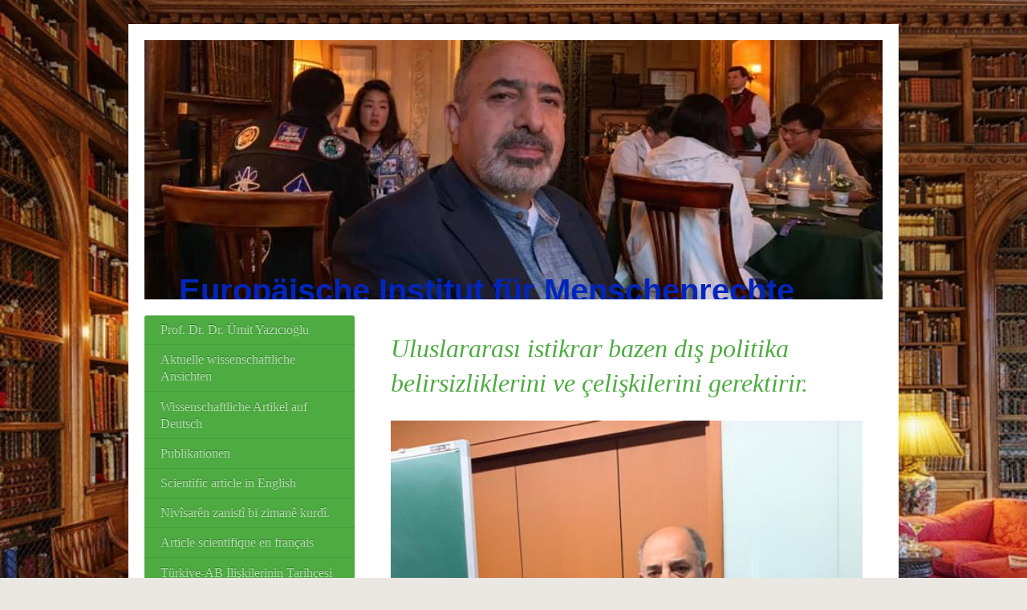

--- FILE ---
content_type: text/html; charset=UTF-8
request_url: https://www.institut-fuer-menschenrechte.eu/t%C3%BCrk%C3%A7e-makaleler/uluslararas%C4%B1-istikrar-bazen-d%C4%B1%C5%9F-politika-belirsizliklerini-ve-%C3%A7eli%C5%9Fkilerini-gerektirir/
body_size: 71397
content:
<!DOCTYPE html>
<html lang="de"  ><head prefix="og: http://ogp.me/ns# fb: http://ogp.me/ns/fb# business: http://ogp.me/ns/business#">
    <meta http-equiv="Content-Type" content="text/html; charset=utf-8"/>
    <meta name="generator" content="IONOS MyWebsite"/>
        
    <link rel="dns-prefetch" href="//cdn.website-start.de/"/>
    <link rel="dns-prefetch" href="//102.mod.mywebsite-editor.com"/>
    <link rel="dns-prefetch" href="https://102.sb.mywebsite-editor.com/"/>
    <link rel="shortcut icon" href="//cdn.website-start.de/favicon.ico"/>
        <title>Institut für Menschenrechte - Uluslararası istikrar bazen dış politika belirsizliklerini ve çelişkilerini gerektirir.</title>
    <style type="text/css">@media screen and (max-device-width: 1024px) {.diyw a.switchViewWeb {display: inline !important;}}</style>
    <style type="text/css">@media screen and (min-device-width: 1024px) {
            .mediumScreenDisabled { display:block }
            .smallScreenDisabled { display:block }
        }
        @media screen and (max-device-width: 1024px) { .mediumScreenDisabled { display:none } }
        @media screen and (max-device-width: 568px) { .smallScreenDisabled { display:none } }
                @media screen and (min-width: 1024px) {
            .mobilepreview .mediumScreenDisabled { display:block }
            .mobilepreview .smallScreenDisabled { display:block }
        }
        @media screen and (max-width: 1024px) { .mobilepreview .mediumScreenDisabled { display:none } }
        @media screen and (max-width: 568px) { .mobilepreview .smallScreenDisabled { display:none } }</style>
    <meta name="viewport" content="width=device-width, initial-scale=1, maximum-scale=1, minimal-ui"/>

<meta name="format-detection" content="telephone=no"/>
        <meta name="keywords" content="Autor, Journalist, freier, Journalismus, Buchautor, Autorenschaft, Schreiben, Texte, Redigieren, Recherche, Themenfindung, Chefredaktion, Redaktion"/>
            <meta name="description" content="Neue Seite"/>
            <meta name="robots" content="index,follow"/>
        <link href="//cdn.website-start.de/templates/2004/style.css?1763478093678" rel="stylesheet" type="text/css"/>
    <link href="https://www.institut-fuer-menschenrechte.eu/s/style/theming.css?1707774248" rel="stylesheet" type="text/css"/>
    <link href="//cdn.website-start.de/app/cdn/min/group/web.css?1763478093678" rel="stylesheet" type="text/css"/>
<link href="//cdn.website-start.de/app/cdn/min/moduleserver/css/de_DE/common,facebook,socialbookmark,shoppingbasket?1763478093678" rel="stylesheet" type="text/css"/>
    <link href="//cdn.website-start.de/app/cdn/min/group/mobilenavigation.css?1763478093678" rel="stylesheet" type="text/css"/>
    <link href="https://102.sb.mywebsite-editor.com/app/logstate2-css.php?site=994162633&amp;t=1769079217" rel="stylesheet" type="text/css"/>

<script type="text/javascript">
    /* <![CDATA[ */
var stagingMode = '';
    /* ]]> */
</script>
<script src="https://102.sb.mywebsite-editor.com/app/logstate-js.php?site=994162633&amp;t=1769079217"></script>

    <link href="//cdn.website-start.de/templates/2004/print.css?1763478093678" rel="stylesheet" media="print" type="text/css"/>
    <script type="text/javascript">
    /* <![CDATA[ */
    var systemurl = 'https://102.sb.mywebsite-editor.com/';
    var webPath = '/';
    var proxyName = '';
    var webServerName = 'www.institut-fuer-menschenrechte.eu';
    var sslServerUrl = 'https://www.institut-fuer-menschenrechte.eu';
    var nonSslServerUrl = 'http://www.institut-fuer-menschenrechte.eu';
    var webserverProtocol = 'http://';
    var nghScriptsUrlPrefix = '//102.mod.mywebsite-editor.com';
    var sessionNamespace = 'DIY_SB';
    var jimdoData = {
        cdnUrl:  '//cdn.website-start.de/',
        messages: {
            lightBox: {
    image : 'Bild',
    of: 'von'
}

        },
        isTrial: 0,
        pageId: 2327191    };
    var script_basisID = "994162633";

    diy = window.diy || {};
    diy.web = diy.web || {};

        diy.web.jsBaseUrl = "//cdn.website-start.de/s/build/";

    diy.context = diy.context || {};
    diy.context.type = diy.context.type || 'web';
    /* ]]> */
</script>

<script type="text/javascript" src="//cdn.website-start.de/app/cdn/min/group/web.js?1763478093678" crossorigin="anonymous"></script><script type="text/javascript" src="//cdn.website-start.de/s/build/web.bundle.js?1763478093678" crossorigin="anonymous"></script><script type="text/javascript" src="//cdn.website-start.de/app/cdn/min/group/mobilenavigation.js?1763478093678" crossorigin="anonymous"></script><script src="//cdn.website-start.de/app/cdn/min/moduleserver/js/de_DE/common,facebook,socialbookmark,shoppingbasket?1763478093678"></script>
<script type="text/javascript" src="https://cdn.website-start.de/proxy/apps/static/resource/dependencies/"></script><script type="text/javascript">
                    if (typeof require !== 'undefined') {
                        require.config({
                            waitSeconds : 10,
                            baseUrl : 'https://cdn.website-start.de/proxy/apps/static/js/'
                        });
                    }
                </script><script type="text/javascript" src="//cdn.website-start.de/app/cdn/min/group/pfcsupport.js?1763478093678" crossorigin="anonymous"></script>    <meta property="og:type" content="business.business"/>
    <meta property="og:url" content="https://www.institut-fuer-menschenrechte.eu/türkçe-makaleler/uluslararası-istikrar-bazen-dış-politika-belirsizliklerini-ve-çelişkilerini-gerektirir/"/>
    <meta property="og:title" content="Institut für Menschenrechte - Uluslararası istikrar bazen dış politika belirsizliklerini ve çelişkilerini gerektirir."/>
            <meta property="og:description" content="Neue Seite"/>
                <meta property="og:image" content="https://www.institut-fuer-menschenrechte.eu/s/img/emotionheader.jpg"/>
        <meta property="business:contact_data:country_name" content="Deutschland"/>
    <meta property="business:contact_data:street_address" content="Geßlerstr. 13"/>
    <meta property="business:contact_data:locality" content="Berlin"/>
    
    <meta property="business:contact_data:email" content="uemityazicioglu@hotmail.de"/>
    <meta property="business:contact_data:postal_code" content="10829"/>
    <meta property="business:contact_data:phone_number" content=" +49 176/41660929"/>
    
    
</head>


<body class="body diyBgActive  cc-pagemode-default diyfeSidebarLeft diy-market-de_DE" data-pageid="2327191" id="page-2327191">
    
    <div class="diyw">
        <div class="diyweb diywebSingleNav">
	<div class="diyfeMobileNav">
		
<nav id="diyfeMobileNav" class="diyfeCA diyfeCA2" role="navigation">
    <a title="Navigation aufklappen/zuklappen">Navigation aufklappen/zuklappen</a>
    <ul class="mainNav1"><li class=" hasSubNavigation"><a data-page-id="2268611" href="https://www.institut-fuer-menschenrechte.eu/" class=" level_1"><span>Prof. Dr. Dr. Ümit Yazıcıoğlu</span></a></li><li class=" hasSubNavigation"><a data-page-id="1919997" href="https://www.institut-fuer-menschenrechte.eu/aktuelle-wissenschaftliche-ansichten/" class=" level_1"><span>Aktuelle wissenschaftliche Ansichten</span></a><span class="diyfeDropDownSubOpener">&nbsp;</span><div class="diyfeDropDownSubList diyfeCA diyfeCA2"><ul class="mainNav2"><li class=" hasSubNavigation"><a data-page-id="2344069" href="https://www.institut-fuer-menschenrechte.eu/aktuelle-wissenschaftliche-ansichten/die-deutsche-föderalismus-und-kommunalkrise-eine-analyse-der-finanziellen-erstickung-politischer-blockaden-und-gesellschaftlicher-integration/" class=" level_2"><span>Die deutsche Föderalismus- und Kommunalkrise: Eine Analyse der finanziellen Erstickung, politischer Blockaden und gesellschaftlicher Integration</span></a></li><li class=" hasSubNavigation"><a data-page-id="2341553" href="https://www.institut-fuer-menschenrechte.eu/aktuelle-wissenschaftliche-ansichten/geopolitische-veränderungen-und-die-zukunft-der-transatlantischen-beziehungen-eine-kritische-analys/" class=" level_2"><span>Geopolitische Veränderungen und die Zukunft der transatlantischen Beziehungen: Eine kritische Analys</span></a></li><li class=" hasSubNavigation"><a data-page-id="2340305" href="https://www.institut-fuer-menschenrechte.eu/aktuelle-wissenschaftliche-ansichten/bundeszentralregister-wie-geht-man-bei-einer-löschung-oder-auskunft-vor/" class=" level_2"><span>Bundeszentralregister: Wie geht man bei einer Löschung oder Auskunft vor?</span></a></li><li class=" hasSubNavigation"><a data-page-id="2339560" href="https://www.institut-fuer-menschenrechte.eu/aktuelle-wissenschaftliche-ansichten/missbrauch-demokratischer-institutionen-autoritär-populistische-strategien-und-ihre-auswirkungen-au/" class=" level_2"><span>Missbrauch demokratischer Institutionen: Autoritär-populistische Strategien und ihre Auswirkungen au</span></a></li><li class=" hasSubNavigation"><a data-page-id="2339214" href="https://www.institut-fuer-menschenrechte.eu/aktuelle-wissenschaftliche-ansichten/deutschland-am-wendepunkt-die-politische-transformation-vor-dem-hintergrund-der-wahlerfolge-der-afd/" class=" level_2"><span>Deutschland am Wendepunkt: Die politische Transformation vor dem Hintergrund der Wahlerfolge der AfD</span></a></li><li class=" hasSubNavigation"><a data-page-id="2339117" href="https://www.institut-fuer-menschenrechte.eu/aktuelle-wissenschaftliche-ansichten/radikalisierung-und-terrorismus-in-deutschland-eine-fallstudie-des-solinger-anschlags-und-die-bedro/" class=" level_2"><span>Radikalisierung und Terrorismus in Deutschland: Eine Fallstudie des Solinger Anschlags und die Bedro</span></a></li><li class=" hasSubNavigation"><a data-page-id="2339094" href="https://www.institut-fuer-menschenrechte.eu/aktuelle-wissenschaftliche-ansichten/latenter-antisemitismus-in-deutschland-eine-historische-und-aktuelle-analyse/" class=" level_2"><span>Latenter Antisemitismus in Deutschland: Eine historische und aktuelle Analyse</span></a></li><li class=" hasSubNavigation"><a data-page-id="2339091" href="https://www.institut-fuer-menschenrechte.eu/aktuelle-wissenschaftliche-ansichten/staatsbesuch-des-russischen-präsidenten-wladimir-putin-in-aserbaidschan-und-geopolitische-dynamiken/" class=" level_2"><span>Staatsbesuch des russischen Präsidenten Wladimir Putin in Aserbaidschan und geopolitische Dynamiken</span></a></li><li class=" hasSubNavigation"><a data-page-id="2339080" href="https://www.institut-fuer-menschenrechte.eu/aktuelle-wissenschaftliche-ansichten/die-kurdenfrage-in-der-türkei-ethno-politische-dynamiken-historischer-hintergrund-und-lösungsansät/" class=" level_2"><span>Die Kurdenfrage in der Türkei: Ethno-politische Dynamiken, historischer Hintergrund und Lösungsansät</span></a></li><li class=" hasSubNavigation"><a data-page-id="2339057" href="https://www.institut-fuer-menschenrechte.eu/aktuelle-wissenschaftliche-ansichten/die-spannungen-zwischen-ungarn-und-der-europäischen-union-souveränität-ideologische-unterschiede-u/" class=" level_2"><span>Die Spannungen zwischen Ungarn und der Europäischen Union: Souveränität, Ideologische Unterschiede u</span></a></li><li class=" hasSubNavigation"><a data-page-id="2339027" href="https://www.institut-fuer-menschenrechte.eu/aktuelle-wissenschaftliche-ansichten/die-rolle-und-problematik-der-v-leute-im-verfassungsschutz-eine-kritische-analyse-der-methodik-und/" class=" level_2"><span>Die Rolle und Problematik der V-Leute im Verfassungsschutz: Eine kritische Analyse der Methodik und</span></a></li><li class=" hasSubNavigation"><a data-page-id="2338452" href="https://www.institut-fuer-menschenrechte.eu/aktuelle-wissenschaftliche-ansichten/beihilfe-zur-gewerbsmäßigen-bandenhehlerei-auslegung-und-anwendbarkeit-im-kontext-aktueller-rechtsp/" class=" level_2"><span>Beihilfe zur gewerbsmäßigen Bandenhehlerei: Auslegung und Anwendbarkeit im Kontext aktueller Rechtsp</span></a></li><li class=" hasSubNavigation"><a data-page-id="2337921" href="https://www.institut-fuer-menschenrechte.eu/aktuelle-wissenschaftliche-ansichten/reformen-der-migrations-und-asylpolitik-der-europäischen-union-eine-bilanz/" class=" level_2"><span>Reformen der Migrations- und Asylpolitik der Europäischen Union: Eine Bilanz</span></a></li><li class=" hasSubNavigation"><a data-page-id="2337875" href="https://www.institut-fuer-menschenrechte.eu/aktuelle-wissenschaftliche-ansichten/die-welt-der-v-leute-eine-kritische-betrachtung/" class=" level_2"><span>Die Welt der V-Leute: Eine kritische Betrachtung</span></a></li><li class=" hasSubNavigation"><a data-page-id="2337874" href="https://www.institut-fuer-menschenrechte.eu/aktuelle-wissenschaftliche-ansichten/die-kontroverse-um-den-verfassungsschutz-in-deutschland-skandale-berufsverbote-und-datenschutz/" class=" level_2"><span>Die Kontroverse um den Verfassungsschutz in Deutschland: Skandale, Berufsverbote und Datenschutz</span></a></li><li class=" hasSubNavigation"><a data-page-id="2337867" href="https://www.institut-fuer-menschenrechte.eu/aktuelle-wissenschaftliche-ansichten/korruption-im-deutschen-justizsystem-eine-analyse-der-bestechlichkeit-von-richtern-und-staatsanwält/" class=" level_2"><span>Korruption im deutschen Justizsystem: Eine Analyse der Bestechlichkeit von Richtern und Staatsanwält</span></a></li><li class=" hasSubNavigation"><a data-page-id="2336445" href="https://www.institut-fuer-menschenrechte.eu/aktuelle-wissenschaftliche-ansichten/politische-und-gesellschaftliche-spuren-von-putins-interview-mit-tucker-carlson/" class=" level_2"><span>Politische und gesellschaftliche Spuren von Putins Interview mit Tucker Carlson</span></a></li><li class=" hasSubNavigation"><a data-page-id="2333935" href="https://www.institut-fuer-menschenrechte.eu/aktuelle-wissenschaftliche-ansichten/saudi-arabien-israel-beziehungen-schwierige-wege-und-außenpolitische-auseinandersetzungen/" class=" level_2"><span>Saudi-Arabien-Israel-Beziehungen: Schwierige Wege und außenpolitische Auseinandersetzungen</span></a></li><li class=" hasSubNavigation"><a data-page-id="2333888" href="https://www.institut-fuer-menschenrechte.eu/aktuelle-wissenschaftliche-ansichten/geheimdienstliche-schwachstellen-im-israel-palästina-konflikt/" class=" level_2"><span>Geheimdienstliche Schwachstellen im Israel-Palästina-Konflikt</span></a></li><li class=" hasSubNavigation"><a data-page-id="2333516" href="https://www.institut-fuer-menschenrechte.eu/aktuelle-wissenschaftliche-ansichten/das-letzte-viertel-des-20-jahrhunderts-in-chile-militärdiktatur-und-internationale-politische-dyna/" class=" level_2"><span>Das letzte Viertel des 20. Jahrhunderts in Chile: Militärdiktatur und internationale politische Dyna</span></a></li><li class=" hasSubNavigation"><a data-page-id="2279096" href="https://www.institut-fuer-menschenrechte.eu/aktuelle-wissenschaftliche-ansichten/erwartungen-an-deutschland/" class=" level_2"><span>Erwartungen an Deutschland</span></a></li><li class=" hasSubNavigation"><a data-page-id="2266121" href="https://www.institut-fuer-menschenrechte.eu/aktuelle-wissenschaftliche-ansichten/der-fall-nicolas-sarkozy/" class=" level_2"><span>Der Fall Nicolas Sarkozy</span></a></li><li class=" hasSubNavigation"><a data-page-id="2208545" href="https://www.institut-fuer-menschenrechte.eu/aktuelle-wissenschaftliche-ansichten/putsch-in-der-türkei/" class=" level_2"><span>Putsch in der Türkei</span></a></li><li class=" hasSubNavigation"><a data-page-id="2336169" href="https://www.institut-fuer-menschenrechte.eu/aktuelle-wissenschaftliche-ansichten/ein-neues-kapitel-in-der-kurdenfrage-der-lösungsprozess/" class=" level_2"><span>Ein neues Kapitel in der Kurdenfrage: Der Lösungsprozess</span></a></li><li class=" hasSubNavigation"><a data-page-id="2200888" href="https://www.institut-fuer-menschenrechte.eu/aktuelle-wissenschaftliche-ansichten/der-weg-der-türkischen-republik-nach-brüssel/" class=" level_2"><span>Der Weg der Türkischen Republik nach Brüssel</span></a></li><li class=" hasSubNavigation"><a data-page-id="2189192" href="https://www.institut-fuer-menschenrechte.eu/aktuelle-wissenschaftliche-ansichten/terror/" class=" level_2"><span>Terror</span></a></li><li class=" hasSubNavigation"><a data-page-id="2339357" href="https://www.institut-fuer-menschenrechte.eu/aktuelle-wissenschaftliche-ansichten/der-politische-islam-im-zeitalter-der-globalisierung-ideologische-strömungen-und-herausforderungen/" class=" level_2"><span>Der Politische Islam im Zeitalter der Globalisierung: Ideologische Strömungen und Herausforderungen</span></a></li></ul></div></li><li class=" hasSubNavigation"><a data-page-id="2336068" href="https://www.institut-fuer-menschenrechte.eu/wissenschaftliche-artikel-auf-deutsch/" class=" level_1"><span>Wissenschaftliche Artikel auf Deutsch</span></a><span class="diyfeDropDownSubOpener">&nbsp;</span><div class="diyfeDropDownSubList diyfeCA diyfeCA2"><ul class="mainNav2"><li class=" hasSubNavigation"><a data-page-id="2204973" href="https://www.institut-fuer-menschenrechte.eu/wissenschaftliche-artikel-auf-deutsch/deutschland-ist-kein-rechtsstaat/" class=" level_2"><span>Deutschland ist kein Rechtsstaat</span></a></li><li class=" hasSubNavigation"><a data-page-id="2333423" href="https://www.institut-fuer-menschenrechte.eu/wissenschaftliche-artikel-auf-deutsch/die-frage-des-rechtsstaatsprinzips-in-deutschland-eine-kritische-betrachtung/" class=" level_2"><span>Die Frage des Rechtsstaatsprinzips in Deutschland: Eine kritische Betrachtung</span></a></li><li class=" hasSubNavigation"><a data-page-id="1919984" href="https://www.institut-fuer-menschenrechte.eu/wissenschaftliche-artikel-auf-deutsch/richtiges-verhalten-bei-durchsuchungsmaßnahmen/" class=" level_2"><span>Richtiges Verhalten bei Durchsuchungsmaßnahmen</span></a></li><li class=" hasSubNavigation"><a data-page-id="2333013" href="https://www.institut-fuer-menschenrechte.eu/wissenschaftliche-artikel-auf-deutsch/beendet-den-sinnlosen-krieg-und-wirtschaftskrieg/" class=" level_2"><span>Beendet den sinnlosen Krieg und Wirtschaftskrieg</span></a></li><li class=" hasSubNavigation"><a data-page-id="2333267" href="https://www.institut-fuer-menschenrechte.eu/wissenschaftliche-artikel-auf-deutsch/auswirkungen-des-militärputsches-in-gabun-auf-die-panafrikanische-politik/" class=" level_2"><span>Auswirkungen des Militärputsches in Gabun auf die panafrikanische Politik</span></a></li><li class=" hasSubNavigation"><a data-page-id="2266701" href="https://www.institut-fuer-menschenrechte.eu/wissenschaftliche-artikel-auf-deutsch/durchsuchung-einer-anwaltskanzlei/" class=" level_2"><span>Durchsuchung einer Anwaltskanzlei</span></a></li><li class=" hasSubNavigation"><a data-page-id="2313865" href="https://www.institut-fuer-menschenrechte.eu/wissenschaftliche-artikel-auf-deutsch/anhörungsbogen-der-polizei-verhaltenstipps/" class=" level_2"><span>Anhörungsbogen der Polizei Verhaltenstipps</span></a></li><li class=" hasSubNavigation"><a data-page-id="2325561" href="https://www.institut-fuer-menschenrechte.eu/wissenschaftliche-artikel-auf-deutsch/die-berufung-312-ff-stpo/" class=" level_2"><span>Die Berufung, §§ 312 ff. StPO</span></a></li><li class=" hasSubNavigation"><a data-page-id="2325563" href="https://www.institut-fuer-menschenrechte.eu/wissenschaftliche-artikel-auf-deutsch/berufung-im-strafrecht/" class=" level_2"><span>Berufung im Strafrecht</span></a></li><li class=" hasSubNavigation"><a data-page-id="2328562" href="https://www.institut-fuer-menschenrechte.eu/wissenschaftliche-artikel-auf-deutsch/passkontrolle/" class=" level_2"><span>Passkontrolle</span></a></li><li class=" hasSubNavigation"><a data-page-id="1925112" href="https://www.institut-fuer-menschenrechte.eu/wissenschaftliche-artikel-auf-deutsch/das-asylgrundrecht/" class=" level_2"><span>Das Asylgrundrecht</span></a></li><li class=" hasSubNavigation"><a data-page-id="1925119" href="https://www.institut-fuer-menschenrechte.eu/wissenschaftliche-artikel-auf-deutsch/übersicht-der-neuregelungen-des-asylrechts/" class=" level_2"><span>Übersicht der Neuregelungen des Asylrechts</span></a></li><li class=" hasSubNavigation"><a data-page-id="1925118" href="https://www.institut-fuer-menschenrechte.eu/wissenschaftliche-artikel-auf-deutsch/die-drittstaatenregelung/" class=" level_2"><span>Die Drittstaatenregelung</span></a></li><li class=" hasSubNavigation"><a data-page-id="1925399" href="https://www.institut-fuer-menschenrechte.eu/wissenschaftliche-artikel-auf-deutsch/die-rechtlichen-konsequenzen-der-drittstaatenregelung/" class=" level_2"><span>Die rechtlichen Konsequenzen der Drittstaatenregelung</span></a></li><li class=" hasSubNavigation"><a data-page-id="1925116" href="https://www.institut-fuer-menschenrechte.eu/wissenschaftliche-artikel-auf-deutsch/herkunftsstaatenregelung/" class=" level_2"><span>Herkunftsstaatenregelung</span></a></li><li class=" hasSubNavigation"><a data-page-id="1925117" href="https://www.institut-fuer-menschenrechte.eu/wissenschaftliche-artikel-auf-deutsch/bemerkenswerte-fakten/" class=" level_2"><span>Bemerkenswerte Fakten</span></a></li><li class=" hasSubNavigation"><a data-page-id="1925115" href="https://www.institut-fuer-menschenrechte.eu/wissenschaftliche-artikel-auf-deutsch/art-16a-abs-3-gg-und-seine-vereinbarkeit-mit-der-genfer-flüchtlingskonvention/" class=" level_2"><span>Art. 16a Abs. 3 GG und seine Vereinbarkeit mit der Genfer  Flüchtlingskonvention</span></a></li><li class=" hasSubNavigation"><a data-page-id="1925122" href="https://www.institut-fuer-menschenrechte.eu/wissenschaftliche-artikel-auf-deutsch/völkerrechtliche-öffnungsklausel/" class=" level_2"><span>Völkerrechtliche Öffnungsklausel</span></a></li><li class=" hasSubNavigation"><a data-page-id="1925113" href="https://www.institut-fuer-menschenrechte.eu/wissenschaftliche-artikel-auf-deutsch/flughafenregelung/" class=" level_2"><span>Flughafenregelung</span></a></li><li class=" hasSubNavigation"><a data-page-id="1925120" href="https://www.institut-fuer-menschenrechte.eu/wissenschaftliche-artikel-auf-deutsch/die-europäische-asylpolitik/" class=" level_2"><span>Die europäische Asylpolitik</span></a></li><li class=" hasSubNavigation"><a data-page-id="2304744" href="https://www.institut-fuer-menschenrechte.eu/wissenschaftliche-artikel-auf-deutsch/akteneinsicht-und-die-präklusion-von-beweismitteln-im-asylverfahren/" class=" level_2"><span>Akteneinsicht  und die Präklusion von Beweismitteln im Asylverfahren</span></a></li><li class=" hasSubNavigation"><a data-page-id="2265819" href="https://www.institut-fuer-menschenrechte.eu/wissenschaftliche-artikel-auf-deutsch/von-der-arbeitnehmerfreizügigkeit-zur-freizügigkeit-der-bürger/" class=" level_2"><span>Von der Arbeitnehmerfreizügigkeit zur Freizügigkeit der Bürger</span></a></li><li class=" hasSubNavigation"><a data-page-id="2324457" href="https://www.institut-fuer-menschenrechte.eu/wissenschaftliche-artikel-auf-deutsch/europäische-integration-durch-solidarität-beim-flüchtlingsschutz/" class=" level_2"><span>Europäische Integration durch Solidarität beim Flüchtlingsschutz</span></a></li><li class=" hasSubNavigation"><a data-page-id="2324458" href="https://www.institut-fuer-menschenrechte.eu/wissenschaftliche-artikel-auf-deutsch/probleme-der-kommunikation-und-darstellung-der-lebenswirklichkeit-von-flüchtlingen-im-asylverfahren/" class=" level_2"><span>Probleme der Kommunikation und Darstellung der Lebenswirklichkeit von Flüchtlingen im Asylverfahren</span></a></li><li class=" hasSubNavigation"><a data-page-id="2324459" href="https://www.institut-fuer-menschenrechte.eu/wissenschaftliche-artikel-auf-deutsch/asylrechtsreform-1993-aus-der-sicht-von-2013/" class=" level_2"><span>Asylrechtsreform 1993 aus der Sicht von 2013</span></a></li><li class=" hasSubNavigation"><a data-page-id="2324645" href="https://www.institut-fuer-menschenrechte.eu/wissenschaftliche-artikel-auf-deutsch/folter-eine-zulässige-polizeiliche-präventionsmaßnahme/" class=" level_2"><span>Folter: eine zulässige polizeiliche Präventionsmaßnahme?</span></a></li></ul></div></li><li class=" hasSubNavigation"><a data-page-id="1922602" href="https://www.institut-fuer-menschenrechte.eu/publikationen/" class=" level_1"><span>Publikationen</span></a><span class="diyfeDropDownSubOpener">&nbsp;</span><div class="diyfeDropDownSubList diyfeCA diyfeCA2"><ul class="mainNav2"><li class=" hasSubNavigation"><a data-page-id="2330275" href="https://www.institut-fuer-menschenrechte.eu/publikationen/die-publikationen/" class=" level_2"><span>Die Publikationen</span></a></li></ul></div></li><li class=" hasSubNavigation"><a data-page-id="2332813" href="https://www.institut-fuer-menschenrechte.eu/scientific-article-in-english/" class=" level_1"><span>Scientific article in English</span></a><span class="diyfeDropDownSubOpener">&nbsp;</span><div class="diyfeDropDownSubList diyfeCA diyfeCA2"><ul class="mainNav2"><li class=" hasSubNavigation"><a data-page-id="2339118" href="https://www.institut-fuer-menschenrechte.eu/scientific-article-in-english/radicalization-and-terrorism-in-germany-a-case-study-of-the-solingen-attack-and-the-threat-of-ispk/" class=" level_2"><span>Radicalization and Terrorism in Germany: A Case Study of the Solingen Attack and the Threat of ISPK</span></a></li><li class=" hasSubNavigation"><a data-page-id="2337939" href="https://www.institut-fuer-menschenrechte.eu/scientific-article-in-english/75th-anniversary-of-sino-russian-relations-in-the-year-strategic-cooperation-and-cultural-exchange/" class=" level_2"><span>75th Anniversary of Sino-Russian Relations In the Year: Strategic Cooperation and Cultural Exchange</span></a></li><li class=" hasSubNavigation"><a data-page-id="2337922" href="https://www.institut-fuer-menschenrechte.eu/scientific-article-in-english/reforms-in-the-european-union-s-migration-and-asylum-policies-an-assessment/" class=" level_2"><span>Reforms in the European Union's Migration and Asylum Policies: An Assessment</span></a></li><li class=" hasSubNavigation"><a data-page-id="2333321" href="https://www.institut-fuer-menschenrechte.eu/scientific-article-in-english/terrorism-9-11-and-the-end-of-the-west-an-essay/" class=" level_2"><span>Terrorism "9/11 and the 'End of the West' – An Essay</span></a></li></ul></div></li><li class=" hasSubNavigation"><a data-page-id="2332962" href="https://www.institut-fuer-menschenrechte.eu/nivîsarên-zanistî-bi-zimanê-kurdî/" class=" level_1"><span>Nivîsarên zanistî bi zimanê kurdî.</span></a><span class="diyfeDropDownSubOpener">&nbsp;</span><div class="diyfeDropDownSubList diyfeCA diyfeCA2"><ul class="mainNav2"><li class=" hasSubNavigation"><a data-page-id="2336954" href="https://www.institut-fuer-menschenrechte.eu/nivîsarên-zanistî-bi-zimanê-kurdî/mele-mistefa-barzanî-jîyan-û-mîrasa-kurdo-ya-kesenekê-rêbes-di-nasyonalzîma-kurdî-de-prof-dr-dr/" class=" level_2"><span>Mele Mistefa Barzanî : Jîyan û Mîrasa Kurdo ya Kesenekê Rêbes di Nasyonalzîma Kurdî de  Prof. Dr. Dr</span></a></li><li class=" hasSubNavigation"><a data-page-id="2333894" href="https://www.institut-fuer-menschenrechte.eu/nivîsarên-zanistî-bi-zimanê-kurdî/rojhilata-navîn-gerînandina-îsraîl-û-felîstîn-û-berjewendiyên-geopolîtîk/" class=" level_2"><span>Rojhilata Navîn: Gerînandina Îsraîl û Felîstîn û Berjewendiyên Geopolîtîk</span></a></li><li class=" hasSubNavigation"><a data-page-id="2333844" href="https://www.institut-fuer-menschenrechte.eu/nivîsarên-zanistî-bi-zimanê-kurdî/perspektîfa-cîhanî-ya-rûsya-li-valdai/" class=" level_2"><span>Perspektîfa Cîhanî ya Rûsya li Valdai.</span></a></li><li class=" hasSubNavigation"><a data-page-id="2333358" href="https://www.institut-fuer-menschenrechte.eu/nivîsarên-zanistî-bi-zimanê-kurdî/terorîzm-9-11-û-dawiya-rojava/" class=" level_2"><span>Terorîzm "9/11 û 'Dawiya Rojava'</span></a><span class="diyfeDropDownSubOpener">&nbsp;</span><div class="diyfeDropDownSubList diyfeCA diyfeCA2"><ul class="mainNav3"><li class=" hasSubNavigation"><a data-page-id="2333380" href="https://www.institut-fuer-menschenrechte.eu/nivîsarên-zanistî-bi-zimanê-kurdî/terorîzm-9-11-û-dawiya-rojava/22-sal-piştî-rûyê-nû-yê-şerê-li-dijî-terorê/" class=" level_3"><span>22 Sal Piştî: Rûyê Nû Yê Şerê Li Dijî Terorê</span></a></li></ul></div></li><li class=" hasSubNavigation"><a data-page-id="2333288" href="https://www.institut-fuer-menschenrechte.eu/nivîsarên-zanistî-bi-zimanê-kurdî/têkildarîyên-tirkiye-rusya-stratejîk-taxil-diplomasî-û-çarçoveya-geopolîtîk-ya-deryaya-reş/" class=" level_2"><span>Têkildarîyên Tirkiye-Rusya: Stratejîk Taxil Diplomasî û Çarçoveya Geopolîtîk ya Deryaya Reş</span></a></li><li class=" hasSubNavigation"><a data-page-id="2333277" href="https://www.institut-fuer-menschenrechte.eu/nivîsarên-zanistî-bi-zimanê-kurdî/gabon-da-leşkerî-darbeya-û-tesîra-li-ser-sîyaseta-pan-afrîkî/" class=" level_2"><span>Gabon'da Leşkerî Darbeya û Tesîra Li Ser Sîyaseta Pan-Afrîkî</span></a></li><li class=" hasSubNavigation"><a data-page-id="2333240" href="https://www.institut-fuer-menschenrechte.eu/nivîsarên-zanistî-bi-zimanê-kurdî/yekbûyîna-neteweyên-yekbûyî-ya-ewropayê-peywendiyên-şikandina-şer-û-hevgirtin/" class=" level_2"><span>Yekbûyîna Neteweyên Yekbûyî ya Ewropayê: Peywendiyên Şikandina Şer û Hevgirtin</span></a></li><li class=" hasSubNavigation"><a data-page-id="2333180" href="https://www.institut-fuer-menschenrechte.eu/nivîsarên-zanistî-bi-zimanê-kurdî/brics-pêşketina-xwe-û-rola-pêşengên-pêşîyan-di-parêzgehên-neteweyên-xwe-de-wargeha-cîhanî-û-hevkari/" class=" level_2"><span>BRICS Pêşketina xwe û Rola Pêşengên Pêşîyan di Parêzgehên Neteweyên xwe de: Wargeha Cîhanî û Hevkari</span></a></li><li class=" hasSubNavigation"><a data-page-id="2333140" href="https://www.institut-fuer-menschenrechte.eu/nivîsarên-zanistî-bi-zimanê-kurdî/brics-hewla-nû-ya-berjewendiyên-hêja-û-lêkolînên-pêşerojê/" class=" level_2"><span>BRICS: Hewla Nû Ya Berjewendiyên Hêja û Lêkolînên Pêşerojê</span></a></li><li class=" hasSubNavigation"><a data-page-id="2333107" href="https://www.institut-fuer-menschenrechte.eu/nivîsarên-zanistî-bi-zimanê-kurdî/meşguliyeta-kurdî-li-ser-tarihxane-ideoloji-û-rêyên-rêzefî/" class=" level_2"><span>Meşguliyeta Kurdî li ser Tarihxane, İdeoloji û Rêyên Rêzefî</span></a></li><li class=" hasSubNavigation"><a data-page-id="2333012" href="https://www.institut-fuer-menschenrechte.eu/nivîsarên-zanistî-bi-zimanê-kurdî/navenda-siyasî-ya-civakê-ya-amerîkayê-hilbijartina-serokatî-û-lêkolînên-li-ser-du-serokên-girîng/" class=" level_2"><span>Navenda Siyasî ya Civakê ya Amerîkayê: Hilbijartina Serokatî û Lêkolînên Li ser Du Serokên Girîng</span></a></li><li class=" hasSubNavigation"><a data-page-id="2332969" href="https://www.institut-fuer-menschenrechte.eu/nivîsarên-zanistî-bi-zimanê-kurdî/rolê-fransayê-li-nîjerê-piştî-sömêrgê/" class=" level_2"><span>Rolê Fransayê li Nîjerê piştî Sömêrgê</span></a></li><li class=" hasSubNavigation"><a data-page-id="2332970" href="https://www.institut-fuer-menschenrechte.eu/nivîsarên-zanistî-bi-zimanê-kurdî/2008-salvegera-başûrê-osetya/" class=" level_2"><span>2008 Salvegera Başûrê Osetya</span></a></li><li class=" hasSubNavigation"><a data-page-id="2332973" href="https://www.institut-fuer-menschenrechte.eu/nivîsarên-zanistî-bi-zimanê-kurdî/kurd-çi-dixwazin-nêzîka-dîrokê-bi-nêrînek-objektîf/" class=" level_2"><span>Kurd çi dixwazin, nêzîka dîrokê bi nêrînek objektîf!</span></a></li><li class=" hasSubNavigation"><a data-page-id="2332979" href="https://www.institut-fuer-menschenrechte.eu/nivîsarên-zanistî-bi-zimanê-kurdî/rêberên-tekoşîna-neteweyî-ya-kurdî-mela-mistefa-barzanî-jiyana-wî-û-warê-wî/" class=" level_2"><span>Rêberên Tekoşîna Neteweyî ya Kurdî Mela Mistefa Barzanî: Jiyana Wî û Warê Wî</span></a></li><li class=" hasSubNavigation"><a data-page-id="2333476" href="https://www.institut-fuer-menschenrechte.eu/nivîsarên-zanistî-bi-zimanê-kurdî/şafiîler-mescîda-xwenîyan/" class=" level_2"><span>Şafiîler Mescîda Xwenîyan</span></a><span class="diyfeDropDownSubOpener">&nbsp;</span><div class="diyfeDropDownSubList diyfeCA diyfeCA2"><ul class="mainNav3"><li class=" hasSubNavigation"><a data-page-id="2333477" href="https://www.institut-fuer-menschenrechte.eu/nivîsarên-zanistî-bi-zimanê-kurdî/şafiîler-mescîda-xwenîyan/mizgefta-şafii-û-fêrbûnên-seyda-ömer/" class=" level_3"><span>Mizgefta Şafii û Fêrbûnên Seyda Ömer</span></a></li></ul></div></li></ul></div></li><li class=" hasSubNavigation"><a data-page-id="2332880" href="https://www.institut-fuer-menschenrechte.eu/article-scientifique-en-français/" class=" level_1"><span>Article scientifique en français</span></a><span class="diyfeDropDownSubOpener">&nbsp;</span><div class="diyfeDropDownSubList diyfeCA diyfeCA2"><ul class="mainNav2"><li class=" hasSubNavigation"><a data-page-id="2333846" href="https://www.institut-fuer-menschenrechte.eu/article-scientifique-en-français/la-perspective-mondiale-de-la-russie-à-valdaï/" class=" level_2"><span>La Perspective Mondiale de la Russie à Valdaï:</span></a></li><li class=" hasSubNavigation"><a data-page-id="2333561" href="https://www.institut-fuer-menschenrechte.eu/article-scientifique-en-français/le-chili-au-dernier-quart-du-vingtième-siècle-dictature-militaire-et-dynamiques-politiques-interna/" class=" level_2"><span>Le Chili au Dernier Quart du Vingtième Siècle : Dictature Militaire et Dynamiques Politiques Interna</span></a></li><li class=" hasSubNavigation"><a data-page-id="2333419" href="https://www.institut-fuer-menschenrechte.eu/article-scientifique-en-français/transformations-politiques-en-turquie-élections-et-leadership/" class=" level_2"><span>Transformations Politiques en Turquie: Élections et Leadership</span></a></li><li class=" hasSubNavigation"><a data-page-id="2333330" href="https://www.institut-fuer-menschenrechte.eu/article-scientifique-en-français/terrorisme-11-09-et-la-fin-de-l-ouest-un-essai/" class=" level_2"><span>Terrorisme "11/09 et la 'Fin de l'Ouest' - Un essai</span></a></li><li class=" hasSubNavigation"><a data-page-id="2333275" href="https://www.institut-fuer-menschenrechte.eu/article-scientifique-en-français/répercussions-du-coup-d-état-militaire-au-gabon-sur-la-politique-panafricaine/" class=" level_2"><span>Répercussions du Coup d'État Militaire au Gabon sur la Politique Panafricaine</span></a></li><li class=" hasSubNavigation"><a data-page-id="2333238" href="https://www.institut-fuer-menschenrechte.eu/article-scientifique-en-français/économie-de-l-union-européenne-défis-et-coopération/" class=" level_2"><span>Économie de l'Union européenne : Défis et coopération</span></a></li><li class=" hasSubNavigation"><a data-page-id="2333139" href="https://www.institut-fuer-menschenrechte.eu/article-scientifique-en-français/le-sommet-des-brics-une-nouvelle-étape-dans-l-équilibre-mondial-du-pouvoir-et-les-tendances-future/" class=" level_2"><span>Le Sommet des BRICS : Une Nouvelle Étape dans l'Équilibre Mondial du Pouvoir et les Tendances Future</span></a></li><li class=" hasSubNavigation"><a data-page-id="2333028" href="https://www.institut-fuer-menschenrechte.eu/article-scientifique-en-français/les-investissements-en-haute-technologie-de-l-occident-et-leurs-impacts-mondiaux/" class=" level_2"><span>Les Investissements en Haute Technologie de l'Occident et Leurs Impacts Mondiaux</span></a></li><li class=" hasSubNavigation"><a data-page-id="2333024" href="https://www.institut-fuer-menschenrechte.eu/article-scientifique-en-français/guerres-sans-sens-et-nécessité-de-résolution/" class=" level_2"><span>Guerres sans Sens et Nécessité de Résolution</span></a></li><li class=" hasSubNavigation"><a data-page-id="2332965" href="https://www.institut-fuer-menschenrechte.eu/article-scientifique-en-français/le-rôle-post-colonial-de-la-france-au-niger/" class=" level_2"><span>Le Rôle Post-Colonial de la France au Niger</span></a></li><li class=" hasSubNavigation"><a data-page-id="2332909" href="https://www.institut-fuer-menschenrechte.eu/article-scientifique-en-français/crise-de-l-ossétie-du-sud-de-2008/" class=" level_2"><span>Crise de l'Ossétie du Sud de 2008 :</span></a></li><li class=" hasSubNavigation"><a data-page-id="2332959" href="https://www.institut-fuer-menschenrechte.eu/article-scientifique-en-français/géorgie-russie-relations-et-la-coopération-sécuritaire-avec-l-abkhazie-et-l-ossétie-du-sud/" class=" level_2"><span>"Géorgie-Russie Relations et la Coopération Sécuritaire avec l'Abkhazie et l'Ossétie du Sud"</span></a></li></ul></div></li><li class=" hasSubNavigation"><a data-page-id="2285924" href="https://www.institut-fuer-menschenrechte.eu/türkiye-ab-ilişkilerinin-tarihçesi/" class=" level_1"><span>Türkiye-AB İlişkilerinin Tarihçesi</span></a><span class="diyfeDropDownSubOpener">&nbsp;</span><div class="diyfeDropDownSubList diyfeCA diyfeCA2"><ul class="mainNav2"><li class=" hasSubNavigation"><a data-page-id="2285925" href="https://www.institut-fuer-menschenrechte.eu/türkiye-ab-ilişkilerinin-tarihçesi/türkiye-ab-ilişkileri-kronolojisi/" class=" level_2"><span>Türkiye-AB İlişkileri Kronolojisi</span></a><span class="diyfeDropDownSubOpener">&nbsp;</span><div class="diyfeDropDownSubList diyfeCA diyfeCA2"><ul class="mainNav3"><li class=" hasSubNavigation"><a data-page-id="2315590" href="https://www.institut-fuer-menschenrechte.eu/türkiye-ab-ilişkilerinin-tarihçesi/türkiye-ab-ilişkileri-kronolojisi/türkiye-nin-avrupa-birliği-üyelik-mücadelesi/" class=" level_3"><span>Türkiye'nin Avrupa Birliği üyelik mücadelesi</span></a></li></ul></div></li></ul></div></li><li class=" hasSubNavigation"><a data-page-id="2332868" href="https://www.institut-fuer-menschenrechte.eu/recep-tayyip-erdoğan-ın-biyografisi/" class=" level_1"><span>Recep Tayyip Erdoğan'ın Biyografisi</span></a></li><li class=" hasSubNavigation"><a data-page-id="2331087" href="https://www.institut-fuer-menschenrechte.eu/tekman-la-ilgili-yazılar/" class=" level_1"><span>Tekman'la ilgili yazılar</span></a><span class="diyfeDropDownSubOpener">&nbsp;</span><div class="diyfeDropDownSubList diyfeCA diyfeCA2"><ul class="mainNav2"><li class=" hasSubNavigation"><a data-page-id="2332505" href="https://www.institut-fuer-menschenrechte.eu/tekman-la-ilgili-yazılar/ümit-yazıcıoğlu/" class=" level_2"><span>Ümit Yazıcıoğlu</span></a></li><li class=" hasSubNavigation"><a data-page-id="2336327" href="https://www.institut-fuer-menschenrechte.eu/tekman-la-ilgili-yazılar/babamın-saç-tıraş-makinesi/" class=" level_2"><span>Babamın Saç Tıraş Makinesi</span></a></li><li class=" hasSubNavigation"><a data-page-id="2336212" href="https://www.institut-fuer-menschenrechte.eu/tekman-la-ilgili-yazılar/tekman-dan-bilim-ve-hoşgörü-dolu-bir-yolculuk/" class=" level_2"><span>Tekman'dan Bilim ve Hoşgörü Dolu Bir Yolculuk</span></a></li><li class=" hasSubNavigation"><a data-page-id="2336211" href="https://www.institut-fuer-menschenrechte.eu/tekman-la-ilgili-yazılar/tekman-da-değişen-zamanların-ardındaki-bilgelik/" class=" level_2"><span>Tekman'da Değişen Zamanların Ardındaki Bilgelik</span></a></li><li class=" hasSubNavigation"><a data-page-id="2336192" href="https://www.institut-fuer-menschenrechte.eu/tekman-la-ilgili-yazılar/kalbimdeki-sözler/" class=" level_2"><span>Kalbimdeki Sözler</span></a></li><li class=" hasSubNavigation"><a data-page-id="2335691" href="https://www.institut-fuer-menschenrechte.eu/tekman-la-ilgili-yazılar/bilgelik-ve-bağ-ebeveynlik-sanatının-derinlikleri/" class=" level_2"><span>Bilgelik ve Bağ: Ebeveynlik Sanatının Derinlikleri</span></a></li><li class=" hasSubNavigation"><a data-page-id="2335587" href="https://www.institut-fuer-menschenrechte.eu/tekman-la-ilgili-yazılar/tekman-lı-bilge-den-düşünsel-işıklar/" class=" level_2"><span>Tekman’lı Bilge'den Düşünsel Işıklar</span></a></li><li class=" hasSubNavigation"><a data-page-id="2334481" href="https://www.institut-fuer-menschenrechte.eu/tekman-la-ilgili-yazılar/reis-hacı-abdulbaki-yazıcıoğlu-anısına/" class=" level_2"><span>Reis Hacı Abdulbaki Yazıcıoğlu anısına</span></a></li><li class=" hasSubNavigation"><a data-page-id="2331090" href="https://www.institut-fuer-menschenrechte.eu/tekman-la-ilgili-yazılar/tekman-daki-gidişat-ve-nepal-deki-deprem/" class=" level_2"><span>Tekman’daki gidişat ve Nepal’deki deprem</span></a></li><li class=" hasSubNavigation"><a data-page-id="2331092" href="https://www.institut-fuer-menschenrechte.eu/tekman-la-ilgili-yazılar/tatos-yani-türkçeleştirilen-ismiyle-tekman/" class=" level_2"><span>Tatos yani Türkçeleştirilen ismiyle Tekman</span></a></li><li class=" hasSubNavigation"><a data-page-id="2331167" href="https://www.institut-fuer-menschenrechte.eu/tekman-la-ilgili-yazılar/tekman-aktuel/" class=" level_2"><span>Tekman - Aktuel</span></a></li><li class=" hasSubNavigation"><a data-page-id="2331169" href="https://www.institut-fuer-menschenrechte.eu/tekman-la-ilgili-yazılar/seçim-sonuçları-ve-tekman/" class=" level_2"><span>Seçim Sonuçları ve Tekman</span></a></li><li class=" hasSubNavigation"><a data-page-id="2332866" href="https://www.institut-fuer-menschenrechte.eu/tekman-la-ilgili-yazılar/bilal-çınar-ı-anıyor-ve-arıyoruz/" class=" level_2"><span>Bilal Çınar'ı Anıyor ve Arıyoruz</span></a></li><li class=" hasSubNavigation"><a data-page-id="2333445" href="https://www.institut-fuer-menschenrechte.eu/tekman-la-ilgili-yazılar/şafiler-camii-ve-melle-ömer-in-öğretileri/" class=" level_2"><span>Şafiler Camii ve Melle Ömer’in Öğretileri</span></a><span class="diyfeDropDownSubOpener">&nbsp;</span><div class="diyfeDropDownSubList diyfeCA diyfeCA2"><ul class="mainNav3"><li class=" hasSubNavigation"><a data-page-id="2333461" href="https://www.institut-fuer-menschenrechte.eu/tekman-la-ilgili-yazılar/şafiler-camii-ve-melle-ömer-in-öğretileri/şafiiler-camii-nin-sırları/" class=" level_3"><span>Şafiiler Camii'nin sırları</span></a></li></ul></div></li><li class=" hasSubNavigation"><a data-page-id="2336193" href="https://www.institut-fuer-menschenrechte.eu/tekman-la-ilgili-yazılar/münafık-baba-meselesi-islâm-toplumunda-bir-inceleme/" class=" level_2"><span>Münafık Baba meselesi: İslâm Toplumunda Bir İnceleme</span></a></li></ul></div></li><li class=" hasSubNavigation"><a data-page-id="2331270" href="https://www.institut-fuer-menschenrechte.eu/uzak-doğu-güney-kore-seyahatlerim/" class=" level_1"><span>Uzak Doğu / Güney Kore - Seyahatlerim</span></a><span class="diyfeDropDownSubOpener">&nbsp;</span><div class="diyfeDropDownSubList diyfeCA diyfeCA2"><ul class="mainNav2"><li class=" hasSubNavigation"><a data-page-id="2333425" href="https://www.institut-fuer-menschenrechte.eu/uzak-doğu-güney-kore-seyahatlerim/uzakdoğu-dinamiklerinde-türkiye-ve-rusya-ilişkileri/" class=" level_2"><span>Uzakdoğu Dinamiklerinde Türkiye ve Rusya ilişkileri</span></a></li><li class=" hasSubNavigation"><a data-page-id="2333343" href="https://www.institut-fuer-menschenrechte.eu/uzak-doğu-güney-kore-seyahatlerim/gerçek-zekâ-değil-yapay-zekâ/" class=" level_2"><span>Gerçek zekâ değil, yapay zekâ.</span></a></li><li class=" hasSubNavigation"><a data-page-id="2331271" href="https://www.institut-fuer-menschenrechte.eu/uzak-doğu-güney-kore-seyahatlerim/han-nehri-nin-sakinleri/" class=" level_2"><span>Han Nehri ‘nin sakinleri</span></a></li><li class=" hasSubNavigation"><a data-page-id="2332784" href="https://www.institut-fuer-menschenrechte.eu/uzak-doğu-güney-kore-seyahatlerim/alexander-solzhenitsyn-tarihi-ve-edebi-mirası/" class=" level_2"><span>Alexander Solzhenitsyn: Tarihi ve Edebi Mirası</span></a></li></ul></div></li><li class="parent hasSubNavigation"><a data-page-id="2266298" href="https://www.institut-fuer-menschenrechte.eu/türkçe-makaleler/" class="parent level_1"><span>Türkçe makaleler</span></a><span class="diyfeDropDownSubOpener">&nbsp;</span><div class="diyfeDropDownSubList diyfeCA diyfeCA2"><ul class="mainNav2"><li class=" hasSubNavigation"><a data-page-id="2341580" href="https://www.institut-fuer-menschenrechte.eu/türkçe-makaleler/trump-ın-dünya-düzenini-yeniden-şekillendirmesi-küresel-güç-mücadeleleri-avrupa-nın-zorlu-dönemi-v/" class=" level_2"><span>Trump'ın Dünya Düzenini Yeniden Şekillendirmesi: Küresel Güç Mücadeleleri, Avrupa'nın Zorlu Dönemi v</span></a></li><li class=" hasSubNavigation"><a data-page-id="2339351" href="https://www.institut-fuer-menschenrechte.eu/türkçe-makaleler/türkiye-nin-kürt-meselesi-etno-politik-dinamikler-tarihsel-arka-plan-ve-çözüm-arayışları/" class=" level_2"><span>Türkiye’nin Kürt Meselesi: Etno-Politik Dinamikler, Tarihsel Arka Plan ve Çözüm Arayışları</span></a></li><li class=" hasSubNavigation"><a data-page-id="2339350" href="https://www.institut-fuer-menschenrechte.eu/türkçe-makaleler/narin-güran-vakası-ve-idam-cezasının-geri-getirilme-girişimlerinin-hukuki-ve-etik-boyutları/" class=" level_2"><span>Narin Güran Vakası ve İdam Cezasının Geri Getirilme Girişimlerinin Hukuki ve Etik Boyutları</span></a></li><li class=" hasSubNavigation"><a data-page-id="2339347" href="https://www.institut-fuer-menschenrechte.eu/türkçe-makaleler/rusya-ve-körfez-ülkeleri-arasındaki-stratejik-ortaklık-çok-kutuplu-dünyada-yeni-ittifaklar/" class=" level_2"><span>Rusya ve Körfez Ülkeleri Arasındaki Stratejik Ortaklık: Çok Kutuplu Dünyada Yeni İttifaklar</span></a></li><li class=" hasSubNavigation"><a data-page-id="2339363" href="https://www.institut-fuer-menschenrechte.eu/türkçe-makaleler/rusya-körfez-işbirliği-konseyi-stratejik-diyaloğu-ortadoğu-da-dönüşüm-ve-uluslararası-işbirliği/" class=" level_2"><span>Rusya-Körfez İşbirliği Konseyi Stratejik Diyaloğu: Ortadoğu’da Dönüşüm ve Uluslararası İşbirliği</span></a></li><li class=" hasSubNavigation"><a data-page-id="2337940" href="https://www.institut-fuer-menschenrechte.eu/türkçe-makaleler/çin-rusya-ilişkilerinin-75-yılında-stratejik-iş-birliği-ve-kültürel-alışveriş/" class=" level_2"><span>Çin-Rusya İlişkilerinin 75. Yılında: Stratejik İş birliği ve Kültürel Alışveriş</span></a></li><li class=" hasSubNavigation"><a data-page-id="2337920" href="https://www.institut-fuer-menschenrechte.eu/türkçe-makaleler/avrupa-birliği-nin-göç-ve-sığınma-politikalarında-yapılan-reformlar-bir-değerlendirme/" class=" level_2"><span>Avrupa Birliği'nin Göç ve Sığınma Politikalarında Yapılan Reformlar: Bir Değerlendirme</span></a></li><li class=" hasSubNavigation"><a data-page-id="2337555" href="https://www.institut-fuer-menschenrechte.eu/türkçe-makaleler/israil-türkiye-ilişkilerinde-gazze-çatışmalarının-yansımaları/" class=" level_2"><span>İsrail-Türkiye İlişkilerinde Gazze Çatışmalarının Yansımaları</span></a></li><li class=" hasSubNavigation"><a data-page-id="2337554" href="https://www.institut-fuer-menschenrechte.eu/türkçe-makaleler/ermenistan-ın-dış-politikasında-çeşitlendirme-stratejisinin-analizi-avrupa-odaklı-yaklaşımın-dinami/" class=" level_2"><span>Ermenistan'ın Dış Politikasında Çeşitlendirme Stratejisinin Analizi: Avrupa Odaklı Yaklaşımın Dinami</span></a></li><li class=" hasSubNavigation"><a data-page-id="2337482" href="https://www.institut-fuer-menschenrechte.eu/türkçe-makaleler/avrupa-nın-göç-politikasında-yeni-dönem-sıkılaşma-ve-çekişmeler/" class=" level_2"><span>Avrupa'nın Göç Politikasında Yeni Dönem: Sıkılaşma ve Çekişmeler</span></a></li><li class=" hasSubNavigation"><a data-page-id="2337422" href="https://www.institut-fuer-menschenrechte.eu/türkçe-makaleler/fransız-cumhurbaşkanının-ukrayna-ya-asker-gönderme-politikası-avrupa-da-stratejik-bir-dönüşümün-işa/" class=" level_2"><span>Fransız Cumhurbaşkanının Ukrayna'ya Asker Gönderme Politikası: Avrupa'da Stratejik Bir Dönüşümün İşa</span></a></li><li class=" hasSubNavigation"><a data-page-id="2337397" href="https://www.institut-fuer-menschenrechte.eu/türkçe-makaleler/israil-in-iran-konsolosluğuna-saldırısı-ortadoğu-da-yükselen-gerilim/" class=" level_2"><span>İsrail'in İran Konsolosluğuna Saldırısı: Ortadoğu'da Yükselen Gerilim</span></a></li><li class=" hasSubNavigation"><a data-page-id="2337367" href="https://www.institut-fuer-menschenrechte.eu/türkçe-makaleler/nato-nun-yeniden-canlanması-ve-geleceği-tehditler-ve-beklentiler/" class=" level_2"><span>NATO'nun Yeniden Canlanması ve Geleceği: Tehditler ve Beklentiler</span></a></li><li class=" hasSubNavigation"><a data-page-id="2337294" href="https://www.institut-fuer-menschenrechte.eu/türkçe-makaleler/rusya-da-artan-terör-tehdidi-ve-uluslararası-güvenlik/" class=" level_2"><span>Rusya'da Artan Terör Tehdidi ve Uluslararası Güvenlik</span></a></li><li class=" hasSubNavigation"><a data-page-id="2337282" href="https://www.institut-fuer-menschenrechte.eu/türkçe-makaleler/spor-tesislerinde-güvenlik-tehditler-ve-önlemler/" class=" level_2"><span>Spor Tesislerinde Güvenlik: Tehditler ve Önlemler</span></a></li><li class=" hasSubNavigation"><a data-page-id="2337245" href="https://www.institut-fuer-menschenrechte.eu/türkçe-makaleler/terör-saldırısının-analizi-ve-rusya-nın-mücadele-stratejisi/" class=" level_2"><span>Terör Saldırısının Analizi ve Rusya'nın Mücadele Stratejisi:</span></a></li><li class=" hasSubNavigation"><a data-page-id="2337135" href="https://www.institut-fuer-menschenrechte.eu/türkçe-makaleler/putin-in-röportajı-rusya-nın-iç-gelişim-vizyonu/" class=" level_2"><span>Putin'in Röportajı: Rusya'nın İç Gelişim Vizyonu</span></a></li><li class=" hasSubNavigation"><a data-page-id="2337126" href="https://www.institut-fuer-menschenrechte.eu/türkçe-makaleler/rusya-nın-çağdaş-dış-politika-vizyonu-putin-in-perspektifinden/" class=" level_2"><span>Rusya'nın Çağdaş Dış Politika Vizyonu: Putin'in Perspektifinden</span></a></li><li class=" hasSubNavigation"><a data-page-id="2337084" href="https://www.institut-fuer-menschenrechte.eu/türkçe-makaleler/doğu-avrupa-ülkelerinin-ukrayna-ya-müdahale-konusundaki-tutumu-macron-un-sözleri-üzerine-bir-değerl/" class=" level_2"><span>Doğu Avrupa Ülkelerinin Ukrayna'ya Müdahale Konusundaki Tutumu: Macron'un Sözleri Üzerine bir Değerl</span></a></li><li class=" hasSubNavigation"><a data-page-id="2337034" href="https://www.institut-fuer-menschenrechte.eu/türkçe-makaleler/almanya-da-yaşanan-bundeswehr-skandalının-çeşitli-boyutları/" class=" level_2"><span>Almanya'da Yaşanan Bundeswehr Skandalının Çeşitli Boyutları:</span></a></li><li class=" hasSubNavigation"><a data-page-id="2336940" href="https://www.institut-fuer-menschenrechte.eu/türkçe-makaleler/kürt-özerk-yönetimleri-rojava-ve-kürdistan-bölge-yönetimi-karşılaştırması/" class=" level_2"><span>Kürt Özerk Yönetimleri: Rojava ve Kürdistan Bölge Yönetimi Karşılaştırması</span></a></li><li class=" hasSubNavigation"><a data-page-id="2336914" href="https://www.institut-fuer-menschenrechte.eu/türkçe-makaleler/ak-parti-nin-yerel-seçimlerde-aday-belirleme-stratejisinin-değerlendirilmesi/" class=" level_2"><span>AK Parti'nin Yerel Seçimlerde Aday Belirleme Stratejisinin Değerlendirilmesi</span></a></li><li class=" hasSubNavigation"><a data-page-id="2336688" href="https://www.institut-fuer-menschenrechte.eu/türkçe-makaleler/anadilin-önemi-ve-dil-çeşitliliğinin-korunması-türkiye-ve-rusya-örneğinde-bir-inceleme/" class=" level_2"><span>Anadilin Önemi ve Dil Çeşitliliğinin Korunması: Türkiye ve Rusya Örneğinde Bir İnceleme</span></a></li><li class=" hasSubNavigation"><a data-page-id="2336670" href="https://www.institut-fuer-menschenrechte.eu/türkçe-makaleler/ukrayna-nın-euromaidan-sonrası-dönüşümü-değer-kaybeden-devrim/" class=" level_2"><span>Ukrayna'nın Euromaidan Sonrası Dönüşümü: Değer Kaybeden Devrim</span></a></li><li class=" hasSubNavigation"><a data-page-id="2336569" href="https://www.institut-fuer-menschenrechte.eu/türkçe-makaleler/kızıldeniz-krizi-süveyş-kanalı-nın-kapanması-ve-küresel-ticaret-üzerindeki-etkileri/" class=" level_2"><span>Kızıldeniz Krizi: Süveyş Kanalı'nın Kapanması ve Küresel Ticaret Üzerindeki Etkileri</span></a></li><li class=" hasSubNavigation"><a data-page-id="2336563" href="https://www.institut-fuer-menschenrechte.eu/türkçe-makaleler/türk-ve-rus-diplomasisi-perspektifinden-geçmişten-günümüze-diplomatlık/" class=" level_2"><span>Türk ve Rus Diplomasisi Perspektifinden Geçmişten Günümüze Diplomatlık</span></a></li><li class=" hasSubNavigation"><a data-page-id="2336536" href="https://www.institut-fuer-menschenrechte.eu/türkçe-makaleler/ortadoğu-da-abd-nin-iran-a-yönelik-askeri-müdahale-senaryoları-jeopolitik-gerilimlerinin-incelenme/" class=" level_2"><span>Ortadoğu'da ABD'nin İran'a Yönelik Askeri Müdahale Senaryoları:  Jeopolitik Gerilimlerinin İncelenme</span></a></li><li class=" hasSubNavigation"><a data-page-id="2336443" href="https://www.institut-fuer-menschenrechte.eu/türkçe-makaleler/putin-in-tucker-carlson-ile-gerçekleştirdiği-röportajın-siyasi-ve-toplumsal-izleri/" class=" level_2"><span>Putin'in Tucker Carlson ile Gerçekleştirdiği Röportajın Siyasi ve Toplumsal İzleri</span></a></li><li class=" hasSubNavigation"><a data-page-id="2336395" href="https://www.institut-fuer-menschenrechte.eu/türkçe-makaleler/işid-ın-ortadoğu-daki-siyasi-ve-coğrafi-dengelerle-ilişkilendirilmesi-bir-değerlendirme/" class=" level_2"><span>IŞİD'ın Ortadoğu'daki Siyasi ve Coğrafi Dengelerle İlişkilendirilmesi: Bir Değerlendirme</span></a></li><li class=" hasSubNavigation"><a data-page-id="2336295" href="https://www.institut-fuer-menschenrechte.eu/türkçe-makaleler/daeş-ve-suriye-deki-hol-ve-roj-kamplarında-insan-hakları-ihlalleri-bir-değerlendirme/" class=" level_2"><span>DAEŞ ve Suriye'deki Hol ve Roj Kamplarında İnsan Hakları İhlalleri: Bir Değerlendirme</span></a></li><li class=" hasSubNavigation"><a data-page-id="2336244" href="https://www.institut-fuer-menschenrechte.eu/türkçe-makaleler/avrupa-birliği-nin-ukrayna-ya-yönelik-mali-destek-stratejisi-2024-2027-dönemi/" class=" level_2"><span>Avrupa Birliği'nin Ukrayna'ya Yönelik Mali Destek Stratejisi: 2024-2027 Dönemi</span></a></li><li class=" hasSubNavigation"><a data-page-id="2336207" href="https://www.institut-fuer-menschenrechte.eu/türkçe-makaleler/kore-yarımadası-ndaki-güvenlik-durumu-amerika-ve-güney-kore-nin-farklı-perspektifleri/" class=" level_2"><span>Kore Yarımadası'ndaki Güvenlik Durumu: Amerika ve Güney Kore'nin Farklı Perspektifleri</span></a></li><li class=" hasSubNavigation"><a data-page-id="2336180" href="https://www.institut-fuer-menschenrechte.eu/türkçe-makaleler/rusya-türkiye-ilişkilerinin-gelişimi-ve-gelecek-perspektifleri-bir-analiz/" class=" level_2"><span>Rusya-Türkiye İlişkilerinin Gelişimi ve Gelecek Perspektifleri: Bir Analiz</span></a></li><li class=" hasSubNavigation"><a data-page-id="2336156" href="https://www.institut-fuer-menschenrechte.eu/türkçe-makaleler/kürt-sorununda-yeni-bir-dönem-olan-çözüm-süreci/" class=" level_2"><span>Kürt Sorununda Yeni Bir Dönem Olan: Çözüm Süreci</span></a></li><li class=" hasSubNavigation"><a data-page-id="2336130" href="https://www.institut-fuer-menschenrechte.eu/türkçe-makaleler/suriye-deki-boğma-stratejisi-abd-nin-askerlerini-çekmemesinin-altındaki-stratejik-dinamikler/" class=" level_2"><span>Suriye'deki Boğma Stratejisi: ABD'nin Askerlerini Çekmemesinin Altındaki Stratejik Dinamikler</span></a></li><li class=" hasSubNavigation"><a data-page-id="2336095" href="https://www.institut-fuer-menschenrechte.eu/türkçe-makaleler/türkiye-nin-isveç-in-nato-üyeliğine-onayı/" class=" level_2"><span>Türkiye'nin İsveç'in NATO Üyeliğine Onayı</span></a></li><li class=" hasSubNavigation"><a data-page-id="2336087" href="https://www.institut-fuer-menschenrechte.eu/türkçe-makaleler/türkiye-de-kürt-sorunu-ve-siyasi-gelişmeler-leyla-zana-başak-demirtaş-ve-öcalan-perspektifi-26-o/" class=" level_2"><span>Türkiye'de Kürt Sorunu ve Siyasi Gelişmeler: Leyla Zana, Başak Demirtaş ve Öcalan Perspektifi - 26 O</span></a></li><li class=" hasSubNavigation"><a data-page-id="2335971" href="https://www.institut-fuer-menschenrechte.eu/türkçe-makaleler/bir-devlete-sahip-olmanın-iyi-olduğu-koşullar-nelerdir/" class=" level_2"><span>Bir devlete sahip olmanın iyi olduğu koşullar nelerdir?</span></a></li><li class=" hasSubNavigation"><a data-page-id="2335930" href="https://www.institut-fuer-menschenrechte.eu/türkçe-makaleler/başbakan-mesrur-barzani-nin-wef-2024-davos-performansı/" class=" level_2"><span>Başbakan Mesrur Barzani'nin WEF 2024 Davos Performansı</span></a></li><li class=" hasSubNavigation"><a data-page-id="2335899" href="https://www.institut-fuer-menschenrechte.eu/türkçe-makaleler/hukuki-perspektiften-abdullah-zeydan-ın-van-belediye-başkanlığı-adaylığı/" class=" level_2"><span>Hukuki Perspektiften Abdullah Zeydan'ın Van Belediye Başkanlığı Adaylığı</span></a></li><li class=" hasSubNavigation"><a data-page-id="2335874" href="https://www.institut-fuer-menschenrechte.eu/türkçe-makaleler/davos-dünya-ekonomik-forumu-ve-küresel-sorunlar/" class=" level_2"><span>Davos - Dünya Ekonomik Forumu ve Küresel Sorunlar</span></a></li><li class=" hasSubNavigation"><a data-page-id="2335851" href="https://www.institut-fuer-menschenrechte.eu/türkçe-makaleler/doğu-batı-ilişkilerinde-türkiye-ve-ingiltere-arasındaki-değişen-dinamikler/" class=" level_2"><span>Doğu-Batı İlişkilerinde Türkiye ve İngiltere Arasındaki Değişen Dinamikler</span></a></li><li class=" hasSubNavigation"><a data-page-id="2335832" href="https://www.institut-fuer-menschenrechte.eu/türkçe-makaleler/avrupa-birliği-nin-rusya-ya-karşı-yaptırımlarının-etkisizliği/" class=" level_2"><span>Avrupa Birliği'nin Rusya'ya Karşı Yaptırımlarının etkisizliği</span></a></li><li class=" hasSubNavigation"><a data-page-id="2335830" href="https://www.institut-fuer-menschenrechte.eu/türkçe-makaleler/deniz-taşımacılığındaki-husi-tehditleri-ve-iran-çatışma-ve-çifte-standartlara-karşı-çözüm-yolları/" class=" level_2"><span>Deniz Taşımacılığındaki Husi Tehditleri ve İran: Çatışma ve Çifte Standartlara Karşı Çözüm Yolları</span></a></li><li class=" hasSubNavigation"><a data-page-id="2335829" href="https://www.institut-fuer-menschenrechte.eu/türkçe-makaleler/küresel-güç-mücadeleleri-ve-ulaşım-koridorları-üzerindeki-etkileri/" class=" level_2"><span>Küresel Güç Mücadeleleri ve Ulaşım Koridorları Üzerindeki Etkileri</span></a></li><li class=" hasSubNavigation"><a data-page-id="2335779" href="https://www.institut-fuer-menschenrechte.eu/türkçe-makaleler/pkk-nın-şiddet-eylemlerinin-türkiye-abd-ilişkilerindeki-yansımaları/" class=" level_2"><span>PKK'nın şiddet Eylemlerinin Türkiye-ABD İlişkilerindeki Yansımaları</span></a></li><li class=" hasSubNavigation"><a data-page-id="2335753" href="https://www.institut-fuer-menschenrechte.eu/türkçe-makaleler/polonya-nın-savunma-harcamalarındaki-artış-ve-ukrayna-ile-güçlü-ilişkisi-yeni-bir-diplomatik-dönem/" class=" level_2"><span>Polonya'nın Savunma Harcamalarındaki Artış ve Ukrayna ile Güçlü İlişkisi: Yeni Bir Diplomatik Dönem</span></a></li><li class=" hasSubNavigation"><a data-page-id="2335701" href="https://www.institut-fuer-menschenrechte.eu/türkçe-makaleler/orta-doğu-nun-karışık-labirentindeki-gazze-farklı-görüşler-ve-siyasi-dinamikler/" class=" level_2"><span>Orta Doğu'nun Karışık Labirentindeki Gazze: Farklı Görüşler ve Siyasi Dinamikler</span></a></li><li class=" hasSubNavigation"><a data-page-id="2335655" href="https://www.institut-fuer-menschenrechte.eu/türkçe-makaleler/selahattin-demirtaş-ın-kobanê-davası-savunması-hukuki-bir-değerlendirme/" class=" level_2"><span>Selahattin Demirtaş'ın Kobanê Davası Savunması: Hukuki Bir Değerlendirme</span></a></li><li class=" hasSubNavigation"><a data-page-id="2335480" href="https://www.institut-fuer-menschenrechte.eu/türkçe-makaleler/ukrayna-da-politik-değişimin-seyri-zelensky-dönemi-ve-gelecek-perspektifleri/" class=" level_2"><span>Ukrayna'da Politik Değişimin Seyri: Zelensky Dönemi ve Gelecek Perspektifleri</span></a></li><li class=" hasSubNavigation"><a data-page-id="2335409" href="https://www.institut-fuer-menschenrechte.eu/türkçe-makaleler/roboski-faciası-üzerine-hukuki-değerlendirme/" class=" level_2"><span>Roboski Faciası Üzerine Hukuki Değerlendirme</span></a></li><li class=" hasSubNavigation"><a data-page-id="2335389" href="https://www.institut-fuer-menschenrechte.eu/türkçe-makaleler/kızıldeniz-krizi-husi-hareketinin-deniz-ticaretine-etkisi/" class=" level_2"><span>Kızıldeniz Krizi: Husi Hareketinin Deniz Ticaretine Etkisi</span></a></li><li class=" hasSubNavigation"><a data-page-id="2335336" href="https://www.institut-fuer-menschenrechte.eu/türkçe-makaleler/isveç-in-nato-üyeliği-türkiye-nin-stratejik-dinamikleri-ve-gelecek-perspektifleri/" class=" level_2"><span>İsveç'in NATO Üyeliği Türkiye'nin Stratejik Dinamikleri ve Gelecek Perspektifleri</span></a></li><li class=" hasSubNavigation"><a data-page-id="2335335" href="https://www.institut-fuer-menschenrechte.eu/türkçe-makaleler/medyanın-demokrasideki-rolü-ve-kürt-sorununun-siyaset-bilimi-bağlamında-bakış-açısı/" class=" level_2"><span>Medyanın Demokrasideki Rolü ve Kürt Sorununun Siyaset Bilimi Bağlamında Bakış açısı</span></a></li><li class=" hasSubNavigation"><a data-page-id="2335318" href="https://www.institut-fuer-menschenrechte.eu/türkçe-makaleler/medyanın-demokratik-süreçteki-rolü/" class=" level_2"><span>Medyanın Demokratik Süreçteki Rolü</span></a></li><li class=" hasSubNavigation"><a data-page-id="2335264" href="https://www.institut-fuer-menschenrechte.eu/türkçe-makaleler/şeyh-said-hareketi-tarihsel-arka-plan-ve-anlamı/" class=" level_2"><span>Şeyh Said Hareketi: Tarihsel Arka Plan ve Anlamı</span></a></li><li class=" hasSubNavigation"><a data-page-id="2335186" href="https://www.institut-fuer-menschenrechte.eu/türkçe-makaleler/brüksel-zirvesindeki-avrupa-birliği-nin-karşılaştığı-zorluklar/" class=" level_2"><span>Brüksel Zirvesindeki Avrupa Birliği'nin Karşılaştığı Zorluklar</span></a></li><li class=" hasSubNavigation"><a data-page-id="2335062" href="https://www.institut-fuer-menschenrechte.eu/türkçe-makaleler/insan-hakları-ve-uluslararası-politikadaki-dönüşüm/" class=" level_2"><span>İnsan Hakları ve Uluslararası Politikadaki Dönüşüm</span></a></li><li class=" hasSubNavigation"><a data-page-id="2335021" href="https://www.institut-fuer-menschenrechte.eu/türkçe-makaleler/başkan-erdoğan-ın-yunanistan-ziyareti-bölgesel-ilişkilerde-normalleşme-çabaları/" class=" level_2"><span>Başkan Erdoğan'ın Yunanistan Ziyareti: Bölgesel İlişkilerde Normalleşme Çabaları</span></a></li><li class=" hasSubNavigation"><a data-page-id="2334931" href="https://www.institut-fuer-menschenrechte.eu/türkçe-makaleler/avrupa-birliği-nde-karar-alma-yetkileri-ve-değişen-dinamikler/" class=" level_2"><span>Avrupa Birliği'nde Karar Alma Yetkileri ve Değişen Dinamikler</span></a></li><li class=" hasSubNavigation"><a data-page-id="2334900" href="https://www.institut-fuer-menschenrechte.eu/türkçe-makaleler/qui-bono-gazze-krizi-hamaney-ve-putin-gülüyor/" class=" level_2"><span>Qui Bono?... Gazze krizi, Hamaney ve Putin gülüyor</span></a></li><li class=" hasSubNavigation"><a data-page-id="2334802" href="https://www.institut-fuer-menschenrechte.eu/türkçe-makaleler/ukrayna-ve-rusya-arasındaki-müzakereler-gelecek-ve-belirsizlik/" class=" level_2"><span>Ukrayna ve Rusya Arasındaki Müzakereler: Gelecek ve Belirsizlik</span></a></li><li class=" hasSubNavigation"><a data-page-id="2334745" href="https://www.institut-fuer-menschenrechte.eu/türkçe-makaleler/orta-doğu-daki-hamas-israil-savaşı/" class=" level_2"><span>Orta Doğu'daki Hamas İsrail savaşı</span></a></li><li class=" hasSubNavigation"><a data-page-id="2334464" href="https://www.institut-fuer-menschenrechte.eu/türkçe-makaleler/kürtlerin-geleceği-bağlamında-federalizm/" class=" level_2"><span>Kürtlerin Geleceği bağlamında Federalizm!</span></a><span class="diyfeDropDownSubOpener">&nbsp;</span><div class="diyfeDropDownSubList diyfeCA diyfeCA2"><ul class="mainNav3"><li class=" hasSubNavigation"><a data-page-id="2334541" href="https://www.institut-fuer-menschenrechte.eu/türkçe-makaleler/kürtlerin-geleceği-bağlamında-federalizm/federalizm-bağlamında-bir-ulusun-temel-özelliği/" class=" level_3"><span>Federalizm bağlamında bir ulusun temel özelliği</span></a></li></ul></div></li><li class=" hasSubNavigation"><a data-page-id="2334439" href="https://www.institut-fuer-menschenrechte.eu/türkçe-makaleler/marx-ın-türkiye-için-bugün-bize-söyleyecekleri-deneme/" class=" level_2"><span>Marx'ın Türkiye için bugün bize söyleyecekleri – Deneme</span></a></li><li class=" hasSubNavigation"><a data-page-id="2334385" href="https://www.institut-fuer-menschenrechte.eu/türkçe-makaleler/israil-in-politikalarını-eleştirmek-antisemitizmi/" class=" level_2"><span>İsrail'in politikalarını eleştirmek Antisemitizmi!</span></a></li><li class=" hasSubNavigation"><a data-page-id="2334328" href="https://www.institut-fuer-menschenrechte.eu/türkçe-makaleler/incil-de-israil-ve-filistin-savaşı/" class=" level_2"><span>İncil'de İsrail ve Filistin savaşı</span></a></li><li class=" hasSubNavigation"><a data-page-id="2334265" href="https://www.institut-fuer-menschenrechte.eu/türkçe-makaleler/gazze-şeridi-krizi-barışın-kapısını-aralamak-için-diplomasi-ve-diyalog/" class=" level_2"><span>Gazze Şeridi Krizi: Barışın Kapısını Aralamak İçin Diplomasi ve Diyalog</span></a></li><li class=" hasSubNavigation"><a data-page-id="2334230" href="https://www.institut-fuer-menschenrechte.eu/türkçe-makaleler/türkiye-ve-nato-ilişkileri-tarihsel-gelişim-ve-güncel-dinamikler/" class=" level_2"><span>Türkiye ve NATO İlişkileri: Tarihsel Gelişim ve Güncel Dinamikler</span></a></li><li class=" hasSubNavigation"><a data-page-id="2334206" href="https://www.institut-fuer-menschenrechte.eu/türkçe-makaleler/orta-doğu-da-filistin-israil-ilişkileri-hamas-ve-terör-sorunu/" class=" level_2"><span>Orta Doğu'da Filistin-İsrail İlişkileri, Hamas ve Terör Sorunu</span></a></li><li class=" hasSubNavigation"><a data-page-id="2334202" href="https://www.institut-fuer-menschenrechte.eu/türkçe-makaleler/ifade-özgürlüğü-nasıl-sorun-ilan-ediliyor/" class=" level_2"><span>İfade özgürlüğü nasıl sorun ilan ediliyor?</span></a></li><li class=" hasSubNavigation"><a data-page-id="2334143" href="https://www.institut-fuer-menschenrechte.eu/türkçe-makaleler/nükleer-silah-denemeleri-rusya-ve-abd-arasındaki-gerilim/" class=" level_2"><span>Nükleer Silah Denemeleri: Rusya ve ABD Arasındaki Gerilim</span></a></li><li class=" hasSubNavigation"><a data-page-id="2334130" href="https://www.institut-fuer-menschenrechte.eu/türkçe-makaleler/yahudileri-öldürmek-özgürlük-mücadelesi-değildir/" class=" level_2"><span>Yahudileri öldürmek özgürlük mücadelesi değildir.</span></a></li><li class=" hasSubNavigation"><a data-page-id="2334055" href="https://www.institut-fuer-menschenrechte.eu/türkçe-makaleler/israil-ve-hamas-arasındaki-şiddetin-dinamikleri/" class=" level_2"><span>İsrail ve Hamas Arasındaki Şiddetin Dinamikleri</span></a></li><li class=" hasSubNavigation"><a data-page-id="2334041" href="https://www.institut-fuer-menschenrechte.eu/türkçe-makaleler/polonya-daki-genel-seçimler/" class=" level_2"><span>Polonya'daki Genel Seçimler</span></a></li><li class=" hasSubNavigation"><a data-page-id="2333996" href="https://www.institut-fuer-menschenrechte.eu/türkçe-makaleler/amerikan-siyasetinde-israil-filistin-çatışmasının-yansımaları/" class=" level_2"><span>Amerikan Siyasetinde İsrail-Filistin Çatışmasının Yansımaları</span></a></li><li class=" hasSubNavigation"><a data-page-id="2333929" href="https://www.institut-fuer-menschenrechte.eu/türkçe-makaleler/suudi-arabistan-israil-ilişkileri-zorlu-yollar-ve-dış-politika-mücadelesi/" class=" level_2"><span>Suudi Arabistan-İsrail İlişkileri: Zorlu Yollar ve Dış Politika Mücadelesi</span></a></li><li class=" hasSubNavigation"><a data-page-id="2333874" href="https://www.institut-fuer-menschenrechte.eu/türkçe-makaleler/ortadoğu-da-istihbarat-zafiyetleri-işığında-israil-ve-filistin-arasındaki-çatışma-aktörler-stratej/" class=" level_2"><span>Ortadoğu'da İstihbarat Zafiyetleri Işığında İsrail ve Filistin Arasındaki Çatışma: Aktörler, Stratej</span></a><span class="diyfeDropDownSubOpener">&nbsp;</span><div class="diyfeDropDownSubList diyfeCA diyfeCA2"><ul class="mainNav3"><li class=" hasSubNavigation"><a data-page-id="2333897" href="https://www.institut-fuer-menschenrechte.eu/türkçe-makaleler/ortadoğu-da-istihbarat-zafiyetleri-işığında-israil-ve-filistin-arasındaki-çatışma-aktörler-stratej/istihbarat-zafiyetleri-işığında-israil-hamas-çatışmasının-analiz/" class=" level_3"><span>İstihbarat Zafiyetleri Işığında İsrail-Hamas Çatışmasının Analiz</span></a></li></ul></div></li><li class=" hasSubNavigation"><a data-page-id="2333841" href="https://www.institut-fuer-menschenrechte.eu/türkçe-makaleler/rusya-nın-valdai-deki-dünya-perspektifi/" class=" level_2"><span>Rusya'nın Valdai'deki Dünya Perspektifi</span></a><span class="diyfeDropDownSubOpener">&nbsp;</span><div class="diyfeDropDownSubList diyfeCA diyfeCA2"><ul class="mainNav3"><li class=" hasSubNavigation"><a data-page-id="2334014" href="https://www.institut-fuer-menschenrechte.eu/türkçe-makaleler/rusya-nın-valdai-deki-dünya-perspektifi/rusya-nın-dış-politikasında-medeniyet-yaklaşımı-teorisinin-rolü/" class=" level_3"><span>Rusya'nın Dış Politikasında Medeniyet Yaklaşımı Teorisinin Rolü</span></a></li></ul></div></li><li class=" hasSubNavigation"><a data-page-id="2333824" href="https://www.institut-fuer-menschenrechte.eu/türkçe-makaleler/1980-lerde-amerika-nın-basra-körfezi-politikaları/" class=" level_2"><span>1980'lerde Amerika'nın Basra Körfezi Politikaları</span></a></li><li class=" hasSubNavigation"><a data-page-id="2333812" href="https://www.institut-fuer-menschenrechte.eu/türkçe-makaleler/cumhuriyetin-yüzüncü-yılında-başkan-erdoğan-yönetiminde-türkiye-nin-geleceği/" class=" level_2"><span>Cumhuriyetin Yüzüncü Yılında Başkan Erdoğan yönetiminde Türkiye'nin Geleceği</span></a></li><li class=" hasSubNavigation"><a data-page-id="2333779" href="https://www.institut-fuer-menschenrechte.eu/türkçe-makaleler/siyonizm-den-israil-devleti-ne-giden-yol/" class=" level_2"><span>Siyonizm'den İsrail Devleti'ne giden yol</span></a></li><li class=" hasSubNavigation"><a data-page-id="2333770" href="https://www.institut-fuer-menschenrechte.eu/türkçe-makaleler/savaşın-dilindeki-süreklilik-üzerine-notlar/" class=" level_2"><span>Savaşın Dilindeki Süreklilik Üzerine Notlar</span></a></li><li class=" hasSubNavigation"><a data-page-id="2333761" href="https://www.institut-fuer-menschenrechte.eu/türkçe-makaleler/ihbarcılar-ve-devlet-sırları-ahlaki-cesaretin-yüzleşmeleri/" class=" level_2"><span>İhbarcılar ve Devlet Sırları: Ahlaki Cesaretin Yüzleşmeleri</span></a></li><li class=" hasSubNavigation"><a data-page-id="2333746" href="https://www.institut-fuer-menschenrechte.eu/türkçe-makaleler/dağlık-karabağ-da-strateji-diplomasi-ve-türkiye-nin-rolü/" class=" level_2"><span>Dağlık Karabağ'da Strateji, Diplomasi ve Türkiye'nin Rolü</span></a></li><li class=" hasSubNavigation"><a data-page-id="2333693" href="https://www.institut-fuer-menschenrechte.eu/türkçe-makaleler/ukrayna-krizi-gözetiminde-bm-genel-kurulu-nun-78-oturumu/" class=" level_2"><span>Ukrayna Krizi Gözetiminde BM Genel Kurulu'nun 78. Oturumu</span></a></li><li class=" hasSubNavigation"><a data-page-id="2333675" href="https://www.institut-fuer-menschenrechte.eu/türkçe-makaleler/avrupa-birliği-nin-yeni-sorunlu-çocuğu-slovakya-mı/" class=" level_2"><span>Avrupa Birliği'nin Yeni Sorunlu Çocuğu Slovakya’mı?</span></a></li><li class=" hasSubNavigation"><a data-page-id="2333641" href="https://www.institut-fuer-menschenrechte.eu/türkçe-makaleler/ekolojik-bilincin-evrimi-ve-sera-etkisi/" class=" level_2"><span>Ekolojik Bilincin Evrimi ve Sera Etkisi</span></a></li><li class=" hasSubNavigation"><a data-page-id="2333571" href="https://www.institut-fuer-menschenrechte.eu/türkçe-makaleler/abd-rusya-ilişkilerinde-başkanlık-seçimlerinin-rolü-siyasi-dinamikler-ve-diplomatik-sonuçlar/" class=" level_2"><span>ABD-Rusya İlişkilerinde Başkanlık Seçimlerinin Rolü: Siyasi Dinamikler ve Diplomatik Sonuçlar</span></a></li><li class=" hasSubNavigation"><a data-page-id="2333547" href="https://www.institut-fuer-menschenrechte.eu/türkçe-makaleler/tek-kutuplu-dünyanın-sonu-ve-rusya-nın-uluslararası-alandaki-yeniden-yapılanması/" class=" level_2"><span>Tek Kutuplu Dünyanın Sonu ve Rusya'nın Uluslararası Alandaki Yeniden Yapılanması</span></a></li><li class=" hasSubNavigation"><a data-page-id="2333511" href="https://www.institut-fuer-menschenrechte.eu/türkçe-makaleler/yirminci-yüzyılın-son-çeyreğinde-şili-askeri-diktatörlük-ve-uluslararası-siyasi-dinamikler/" class=" level_2"><span>Yirminci Yüzyılın Son Çeyreğinde Şili: Askeri Diktatörlük ve Uluslararası Siyasi Dinamikler</span></a></li><li class=" hasSubNavigation"><a data-page-id="2333492" href="https://www.institut-fuer-menschenrechte.eu/türkçe-makaleler/rus-türk-gaz-merkezi-kim-kazançlı-çıkar/" class=" level_2"><span>Rus-Türk Gaz Merkezi: Kim Kazançlı Çıkar?</span></a></li><li class=" hasSubNavigation"><a data-page-id="2333479" href="https://www.institut-fuer-menschenrechte.eu/türkçe-makaleler/avrupa-nın-bütünleşme-ikilemi-ukrayna-tahılı-ve-türkiye-nin-potansiyel-üyeliği-üzerine-bir-inceleme/" class=" level_2"><span>Avrupa'nın Bütünleşme İkilemi: Ukrayna Tahılı ve Türkiye'nin Potansiyel Üyeliği Üzerine Bir İnceleme</span></a></li><li class=" hasSubNavigation"><a data-page-id="2333450" href="https://www.institut-fuer-menschenrechte.eu/türkçe-makaleler/türkiye-nin-enerji-perspektifindeki-rusya-nın-gazı/" class=" level_2"><span>Türkiye'nin Enerji Perspektifindeki Rusya'nın Gazı</span></a></li><li class=" hasSubNavigation"><a data-page-id="2333405" href="https://www.institut-fuer-menschenrechte.eu/türkçe-makaleler/türkiye-nin-siyasi-dönüşümünde-seçimler-ve-liderlik/" class=" level_2"><span>Türkiye'nin Siyasi Dönüşümünde Seçimler ve Liderlik</span></a></li><li class=" hasSubNavigation"><a data-page-id="2333401" href="https://www.institut-fuer-menschenrechte.eu/türkçe-makaleler/türkiye-nin-anayasal-evrimi-darbelerin-gölgesinde-tarih-değişim-ve-dönüşüm/" class=" level_2"><span>Türkiye'nin Anayasal Evrimi: Darbelerin Gölgesinde Tarih, Değişim ve Dönüşüm</span></a></li><li class=" hasSubNavigation"><a data-page-id="2333398" href="https://www.institut-fuer-menschenrechte.eu/türkçe-makaleler/rusya-ve-kuzey-kore-arasında-yeniden-şekillenen-diplomasi/" class=" level_2"><span>Rusya ve Kuzey Kore Arasında Yeniden Şekillenen Diplomasi</span></a></li><li class=" hasSubNavigation"><a data-page-id="2333315" href="https://www.institut-fuer-menschenrechte.eu/türkçe-makaleler/terörizm-9-11-ve-batı-nın-sonu-deneme/" class=" level_2"><span>Terörizm "9/11 ve 'Batı'nın Sonu' – Deneme</span></a><span class="diyfeDropDownSubOpener">&nbsp;</span><div class="diyfeDropDownSubList diyfeCA diyfeCA2"><ul class="mainNav3"><li class=" hasSubNavigation"><a data-page-id="2333348" href="https://www.institut-fuer-menschenrechte.eu/türkçe-makaleler/terörizm-9-11-ve-batı-nın-sonu-deneme/22-yıl-sonra-terörle-mücadelenin-yeni-yüzü/" class=" level_3"><span>22 Yıl Sonra: Terörle Mücadelenin Yeni Yüzü</span></a></li><li class=" hasSubNavigation"><a data-page-id="2333442" href="https://www.institut-fuer-menschenrechte.eu/türkçe-makaleler/terörizm-9-11-ve-batı-nın-sonu-deneme/abd-nin-afganistan-stratejisi-milley-in-yorumları-ve-ötesi/" class=" level_3"><span>ABD'nin Afganistan Stratejisi: Milley'in Yorumları ve Ötesi</span></a></li></ul></div></li><li class=" hasSubNavigation"><a data-page-id="2333286" href="https://www.institut-fuer-menschenrechte.eu/türkçe-makaleler/türkiye-rusya-ilişkileri-stratejik-tahıl-diplomasisi-ve-karadeniz-in-jeopolitik-haritası/" class=" level_2"><span>Türkiye-Rusya İlişkileri: Stratejik Tahıl Diplomasisi ve Karadeniz'in Jeopolitik Haritası</span></a></li><li class=" hasSubNavigation"><a data-page-id="2333266" href="https://www.institut-fuer-menschenrechte.eu/türkçe-makaleler/gabon-da-askeri-darbenin-pan-afrika-politikası-üzerine-yansımaları-neo-kolonyalizm-kontrollü-kaos/" class=" level_2"><span>Gabon'da Askeri Darbenin Pan-Afrika Politikası Üzerine Yansımaları: Neo-Kolonyalizm, Kontrollü Kaos</span></a></li><li class=" hasSubNavigation"><a data-page-id="2333237" href="https://www.institut-fuer-menschenrechte.eu/türkçe-makaleler/avrupa-birliği-ekonomisi-zorluklar-ve-iş-birliği/" class=" level_2"><span>Avrupa Birliği Ekonomisi: Zorluklar ve İş birliği</span></a></li><li class=" hasSubNavigation"><a data-page-id="2333117" href="https://www.institut-fuer-menschenrechte.eu/türkçe-makaleler/brics-ve-genişleme-yeni-dünya-düzeninin-inşası-için-ortak-çalışma-yolu/" class=" level_2"><span>BRICS ve Genişleme: Yeni Dünya Düzeninin İnşası İçin Ortak Çalışma Yolu</span></a><span class="diyfeDropDownSubOpener">&nbsp;</span><div class="diyfeDropDownSubList diyfeCA diyfeCA2"><ul class="mainNav3"><li class=" hasSubNavigation"><a data-page-id="2333247" href="https://www.institut-fuer-menschenrechte.eu/türkçe-makaleler/brics-ve-genişleme-yeni-dünya-düzeninin-inşası-için-ortak-çalışma-yolu/opec-ve-brics-ittifaklarının-küresel-petrol-piyasası-üzerindeki-etkileri-iş-birliği-rekabet-ve-gel/" class=" level_3"><span>OPEC ve BRICS İttifaklarının Küresel Petrol Piyasası Üzerindeki Etkileri: İş birliği, Rekabet ve Gel</span></a></li><li class=" hasSubNavigation"><a data-page-id="2333135" href="https://www.institut-fuer-menschenrechte.eu/türkçe-makaleler/brics-ve-genişleme-yeni-dünya-düzeninin-inşası-için-ortak-çalışma-yolu/brics-zirvesi-küresel-güç-dengelerinde-yeni-bir-aşama-ve-geleceğin-çizgileri/" class=" level_3"><span>BRICS Zirvesi: Küresel Güç Dengelerinde Yeni Bir Aşama ve Geleceğin Çizgileri</span></a></li><li class=" hasSubNavigation"><a data-page-id="2333145" href="https://www.institut-fuer-menschenrechte.eu/türkçe-makaleler/brics-ve-genişleme-yeni-dünya-düzeninin-inşası-için-ortak-çalışma-yolu/brics-iş-forumu-küresel-ekonomi-ve-işbirliği/" class=" level_3"><span>BRICS İş Forumu: Küresel Ekonomi ve İşbirliği</span></a></li><li class=" hasSubNavigation"><a data-page-id="2333179" href="https://www.institut-fuer-menschenrechte.eu/türkçe-makaleler/brics-ve-genişleme-yeni-dünya-düzeninin-inşası-için-ortak-çalışma-yolu/brics-in-genişlemesi-ve-ulusal-para-birimlerinin-rolü-küresel-ekonomi-ve-iş-birliği/" class=" level_3"><span>BRICS‘in Genişlemesi ve Ulusal Para Birimlerinin Rolü: Küresel Ekonomi ve İş birliği</span></a></li><li class=" hasSubNavigation"><a data-page-id="2333194" href="https://www.institut-fuer-menschenrechte.eu/türkçe-makaleler/brics-ve-genişleme-yeni-dünya-düzeninin-inşası-için-ortak-çalışma-yolu/brics-zirvesi-tek-kutuplu-dünya-artık-sadece-bir-hayal/" class=" level_3"><span>BRICS Zirvesi: Tek Kutuplu Dünya Artık Sadece Bir Hayal.</span></a></li></ul></div></li><li class=" hasSubNavigation"><a data-page-id="2333106" href="https://www.institut-fuer-menschenrechte.eu/türkçe-makaleler/kürt-sorununda-tarih-ideoloji-ve-çözüm-yolları/" class=" level_2"><span>Kürt Sorununda Tarih, İdeoloji ve Çözüm Yolları</span></a></li><li class=" hasSubNavigation"><a data-page-id="2333044" href="https://www.institut-fuer-menschenrechte.eu/türkçe-makaleler/oxford-üniversitesi-hukuk-fakültesi-mükemmel-eğitim-ve-lider-araştırma-merkezi/" class=" level_2"><span>Oxford Üniversitesi Hukuk Fakültesi: Mükemmel Eğitim ve Lider Araştırma Merkezi</span></a></li><li class=" hasSubNavigation"><a data-page-id="2333026" href="https://www.institut-fuer-menschenrechte.eu/türkçe-makaleler/batı-nın-yüksek-teknoloji-yatırımları-ve-küresel-etkileri/" class=" level_2"><span>Batı'nın Yüksek Teknoloji Yatırımları ve Küresel Etkileri</span></a></li><li class=" hasSubNavigation"><a data-page-id="2332992" href="https://www.institut-fuer-menschenrechte.eu/türkçe-makaleler/küresel-gıda-krizinde-türkiye-rusya-ve-ukrayna-nın-rolü-çözüm-odaklı-yaklaşımlar-ve-zorluklar/" class=" level_2"><span>Küresel Gıda Krizinde Türkiye, Rusya ve Ukrayna'nın Rolü: Çözüm Odaklı Yaklaşımlar ve Zorluklar</span></a></li><li class=" hasSubNavigation"><a data-page-id="2332964" href="https://www.institut-fuer-menschenrechte.eu/türkçe-makaleler/fransa-nın-nijer-deki-post-sömürgen-rolü/" class=" level_2"><span>Fransa'nın Nijer'deki Post-Sömürgen Rolü</span></a></li><li class=" hasSubNavigation"><a data-page-id="2332957" href="https://www.institut-fuer-menschenrechte.eu/türkçe-makaleler/gürcistan-rusya-ilişkileri-bağlamında-abhazya-ile-güney-osetya-güvenlik-işbirliği/" class=" level_2"><span>Gürcistan-Rusya İlişkileri bağlamında Abhazya ile Güney Osetya Güvenlik İşbirliği</span></a></li><li class=" hasSubNavigation"><a data-page-id="2332907" href="https://www.institut-fuer-menschenrechte.eu/türkçe-makaleler/2008-güney-osetya-krizi/" class=" level_2"><span>2008 Güney Osetya Krizi</span></a></li><li class=" hasSubNavigation"><a data-page-id="2332871" href="https://www.institut-fuer-menschenrechte.eu/türkçe-makaleler/parlamenter-cumhuriyetlerdeki-liderlik-dinamikleri-bulgaristan-örneği/" class=" level_2"><span>Parlamenter Cumhuriyetlerdeki Liderlik Dinamikleri: Bulgaristan Örneği</span></a></li><li class=" hasSubNavigation"><a data-page-id="2332844" href="https://www.institut-fuer-menschenrechte.eu/türkçe-makaleler/rusya-nın-ukrayna-krizindeki-stratejik-hedefleri-ve-değişmeyen-duruşu/" class=" level_2"><span>Rusya'nın Ukrayna Krizindeki Stratejik Hedefleri ve Değişmeyen Duruşu</span></a></li><li class=" hasSubNavigation"><a data-page-id="2332822" href="https://www.institut-fuer-menschenrechte.eu/türkçe-makaleler/bağımsızlık-ve-özerklik-süreçlerinin-analizi-sömürge-durumları-ve-gelişmeler/" class=" level_2"><span>Bağımsızlık ve Özerklik Süreçlerinin Analizi: Sömürge Durumları ve Gelişmeler</span></a></li><li class=" hasSubNavigation"><a data-page-id="2332812" href="https://www.institut-fuer-menschenrechte.eu/türkçe-makaleler/orta-doğu-da-rekabetin-dinamikleri-birleşik-arap-emirlikleri-ve-suudi-arabistan-ilişkilerinin-anali/" class=" level_2"><span>Orta Doğu'da Rekabetin Dinamikleri: Birleşik Arap Emirlikleri ve Suudi Arabistan İlişkilerinin Anali</span></a></li><li class=" hasSubNavigation"><a data-page-id="2332743" href="https://www.institut-fuer-menschenrechte.eu/türkçe-makaleler/polonya-ukrayna-ilişkileri-göç-asimilasyon-ve-siyasi-dinamikler/" class=" level_2"><span>Polonya-Ukrayna İlişkileri: Göç, Asimilasyon ve Siyasi Dinamikler</span></a></li><li class=" hasSubNavigation"><a data-page-id="2332732" href="https://www.institut-fuer-menschenrechte.eu/türkçe-makaleler/rusya-afrika-zirvesi-forumu-na-bakış/" class=" level_2"><span>Rusya-Afrika Zirvesi Forumu ‘na bakış</span></a></li><li class=" hasSubNavigation"><a data-page-id="2332684" href="https://www.institut-fuer-menschenrechte.eu/türkçe-makaleler/rusya-afrika-zirvesi-gıda-güvencesi-ve-iş-birliği/" class=" level_2"><span>Rusya-Afrika Zirvesi: Gıda Güvencesi ve İş birliği</span></a></li><li class=" hasSubNavigation"><a data-page-id="2332669" href="https://www.institut-fuer-menschenrechte.eu/türkçe-makaleler/vilnius-taki-nato-zirvesi/" class=" level_2"><span>Vilnius'taki NATO Zirvesi</span></a></li><li class=" hasSubNavigation"><a data-page-id="2332639" href="https://www.institut-fuer-menschenrechte.eu/türkçe-makaleler/ukrayna-donanması-ve-liman-kompleksleri/" class=" level_2"><span>Ukrayna Donanması ve Liman Kompleksleri</span></a></li><li class=" hasSubNavigation"><a data-page-id="2332620" href="https://www.institut-fuer-menschenrechte.eu/türkçe-makaleler/diplomasi-ve-liderlerin-rolü-küresel-istikrarsızlık-ve-siyasi-eğilimler/" class=" level_2"><span>Diplomasi ve Liderlerin Rolü: Küresel İstikrarsızlık ve Siyasi Eğilimler</span></a></li><li class=" hasSubNavigation"><a data-page-id="2332603" href="https://www.institut-fuer-menschenrechte.eu/türkçe-makaleler/lozan-antlaşması-24-temmuz-1923/" class=" level_2"><span>Lozan Antlaşması, 24 Temmuz 1923</span></a></li><li class=" hasSubNavigation"><a data-page-id="2332596" href="https://www.institut-fuer-menschenrechte.eu/türkçe-makaleler/lozan-ve-sevr-anlaşmaları-bağlamında-kürtler/" class=" level_2"><span>Lozan ve Sevr anlaşmaları bağlamında Kürtler</span></a></li><li class=" hasSubNavigation"><a data-page-id="2332588" href="https://www.institut-fuer-menschenrechte.eu/türkçe-makaleler/amerikan-karşıtlığının-kökleri-ve-tehlikesi/" class=" level_2"><span>Amerikan Karşıtlığının Kökleri ve Tehlikesi</span></a></li><li class=" hasSubNavigation"><a data-page-id="2332586" href="https://www.institut-fuer-menschenrechte.eu/türkçe-makaleler/rusya-nın-ukrayna-ya-deniz-ablukası/" class=" level_2"><span>Rusya'nın Ukrayna'ya deniz ablukası</span></a></li><li class=" hasSubNavigation"><a data-page-id="2332566" href="https://www.institut-fuer-menschenrechte.eu/türkçe-makaleler/türkiye-nin-isveç-in-nato-üyeliği-konusundaki-tavrı/" class=" level_2"><span>Türkiye'nin İsveç'in NATO Üyeliği Konusundaki Tavrı</span></a></li><li class=" hasSubNavigation"><a data-page-id="2332533" href="https://www.institut-fuer-menschenrechte.eu/türkçe-makaleler/avrupa-birliği-ve-türkiye-arasındaki-ikili-ilişkiler/" class=" level_2"><span>Avrupa Birliği ve Türkiye arasındaki ikili ilişkiler</span></a></li><li class=" hasSubNavigation"><a data-page-id="2332513" href="https://www.institut-fuer-menschenrechte.eu/türkçe-makaleler/türkiye-nin-sorunlarının-çözümü-cumhurbaşkanım-recep-tayyip-erdoğan-a-açık-mektup/" class=" level_2"><span>Türkiye'nin Sorunlarının Çözümü  Cumhurbaşkanım Recep Tayyip Erdoğan’a açık mektup</span></a></li><li class=" hasSubNavigation"><a data-page-id="2332432" href="https://www.institut-fuer-menschenrechte.eu/türkçe-makaleler/nato-zirvesinde-başkan-erdoğan-ın-diplomasisi/" class=" level_2"><span>NATO zirvesinde Başkan Erdoğan’ın diplomasisi</span></a></li><li class=" hasSubNavigation"><a data-page-id="2332402" href="https://www.institut-fuer-menschenrechte.eu/türkçe-makaleler/medeniyetlerin-yorgunluğu/" class=" level_2"><span>Medeniyetlerin yorgunluğu</span></a></li><li class=" hasSubNavigation"><a data-page-id="2332389" href="https://www.institut-fuer-menschenrechte.eu/türkçe-makaleler/isveç-in-nato-üyeliği-arzusu-bağlamında-11-12-temmuz-da-vilnus-nato-liderler-zirvesi/" class=" level_2"><span>İsveç'in NATO üyeliği arzusu bağlamında 11-12 Temmuz‘da Vilnus -  NATO Liderler Zirvesi</span></a></li><li class=" hasSubNavigation"><a data-page-id="2332301" href="https://www.institut-fuer-menschenrechte.eu/türkçe-makaleler/fransa-daki-protestolar/" class=" level_2"><span>Fransa'daki protestolar</span></a></li><li class=" hasSubNavigation"><a data-page-id="2332155" href="https://www.institut-fuer-menschenrechte.eu/türkçe-makaleler/xi-jinping-bill-gates-e-abd-dışişleri-bakanı-ndan-daha-fazla-zaman-harcadı/" class=" level_2"><span>Xi Jinping, Bill Gates'e ABD Dışişleri Bakanı'ndan daha fazla zaman harcadı</span></a></li><li class=" hasSubNavigation"><a data-page-id="2332127" href="https://www.institut-fuer-menschenrechte.eu/türkçe-makaleler/rus-ukrayna-savaşı-dünyayı-nereye-götürüyor/" class=" level_2"><span>Rus-Ukrayna Savaşı Dünyayı nereye götürüyor!</span></a></li><li class=" hasSubNavigation"><a data-page-id="2332115" href="https://www.institut-fuer-menschenrechte.eu/türkçe-makaleler/küreselleşme-emperyalizmin-başka-bir-versiyonudur/" class=" level_2"><span>Küreselleşme emperyalizmin başka bir versiyonudur</span></a></li><li class=" hasSubNavigation"><a data-page-id="2332106" href="https://www.institut-fuer-menschenrechte.eu/türkçe-makaleler/avrupa-birliği-dış-güvenlik-ve-savunma-politikaları/" class=" level_2"><span>Avrupa Birliği Dış, Güvenlik ve Savunma Politikaları</span></a></li><li class=" hasSubNavigation"><a data-page-id="2332089" href="https://www.institut-fuer-menschenrechte.eu/türkçe-makaleler/ideoloji-ve-bilim-arasında-marksizm/" class=" level_2"><span>İdeoloji ve bilim arasında Marksizm</span></a></li><li class=" hasSubNavigation"><a data-page-id="2332075" href="https://www.institut-fuer-menschenrechte.eu/türkçe-makaleler/hegel-ve-analitik-felsefe/" class=" level_2"><span>Hegel ve analitik felsefe</span></a></li><li class=" hasSubNavigation"><a data-page-id="2332058" href="https://www.institut-fuer-menschenrechte.eu/türkçe-makaleler/nato-nun-11-12-temmuz-2023-vilnius-ta-yapılması-planlanan-zirvesi/" class=" level_2"><span>NATO ‘nun 11-12 Temmuz 2023 Vilnius’ta yapılması planlanan zirvesi</span></a></li><li class=" hasSubNavigation"><a data-page-id="2332046" href="https://www.institut-fuer-menschenrechte.eu/türkçe-makaleler/shabolovka-nın-avlularından-moskova-notlarım/" class=" level_2"><span>Shabolovka'nın avlularından Moskova notlarım</span></a></li><li class=" hasSubNavigation"><a data-page-id="2332013" href="https://www.institut-fuer-menschenrechte.eu/türkçe-makaleler/türkiye-ekonomisinin-küresel-sisteme-etkisi/" class=" level_2"><span>Türkiye ekonomisinin küresel sisteme etkisi</span></a></li><li class=" hasSubNavigation"><a data-page-id="2331921" href="https://www.institut-fuer-menschenrechte.eu/türkçe-makaleler/ortadoğu-da-abd-nin-müttefikleri-suudiler/" class=" level_2"><span>Ortadoğu'da ABD'nin müttefikleri Suudiler</span></a></li><li class=" hasSubNavigation"><a data-page-id="2331826" href="https://www.institut-fuer-menschenrechte.eu/türkçe-makaleler/başkan-recep-tayyip-erdoğan-a-mektuplar/" class=" level_2"><span>Başkan Recep Tayyip Erdoğan'a Mektuplar</span></a></li><li class=" hasSubNavigation"><a data-page-id="2331742" href="https://www.institut-fuer-menschenrechte.eu/türkçe-makaleler/türkiye-deki-cumhurbaşkanlığı-seçimlerinin-sonuçlarının-uluslararası-ilişkilerdeki-etkisi/" class=" level_2"><span>Türkiye'deki cumhurbaşkanlığı seçimlerinin sonuçlarının uluslararası ilişkilerdeki etkisi.</span></a></li><li class=" hasSubNavigation"><a data-page-id="2331735" href="https://www.institut-fuer-menschenrechte.eu/türkçe-makaleler/cumhurbaşkanlığı-seçimlerinde-yüz-yılın-tarihi-yazıldı/" class=" level_2"><span>Cumhurbaşkanlığı seçimlerinde yüz yılın Tarihi yazıldı</span></a></li><li class=" hasSubNavigation"><a data-page-id="2331648" href="https://www.institut-fuer-menschenrechte.eu/türkçe-makaleler/g7-hiroşima-zirvesi/" class=" level_2"><span>G7 Hiroşima Zirvesi</span></a><span class="diyfeDropDownSubOpener">&nbsp;</span><div class="diyfeDropDownSubList diyfeCA diyfeCA2"><ul class="mainNav3"><li class=" hasSubNavigation"><a data-page-id="2331667" href="https://www.institut-fuer-menschenrechte.eu/türkçe-makaleler/g7-hiroşima-zirvesi/küresel-siyaseti-etkileyen-hiroşima-zirvesi/" class=" level_3"><span>Küresel siyaseti etkileyen Hiroşima zirvesi</span></a></li><li class=" hasSubNavigation"><a data-page-id="2331677" href="https://www.institut-fuer-menschenrechte.eu/türkçe-makaleler/g7-hiroşima-zirvesi/hiroşima-zirvesi-nin-çin-e-yönelik-politikası/" class=" level_3"><span>Hiroşima Zirvesi'nin Çin'e yönelik politikası</span></a></li></ul></div></li><li class=" hasSubNavigation"><a data-page-id="2331631" href="https://www.institut-fuer-menschenrechte.eu/türkçe-makaleler/öncü-bilgisayar-korsanları-hacker-çocuklar/" class=" level_2"><span>Öncü, Bilgisayar korsanları, hacker çocuklar</span></a></li><li class=" hasSubNavigation"><a data-page-id="2331625" href="https://www.institut-fuer-menschenrechte.eu/türkçe-makaleler/başkan-erdoğan-ve-kılıçdaroğlu-nun-siyasi-mücadeleleri/" class=" level_2"><span>Başkan Erdoğan ve Kılıçdaroğlu ‘nun siyasi mücadeleleri</span></a></li><li class=" hasSubNavigation"><a data-page-id="2331620" href="https://www.institut-fuer-menschenrechte.eu/türkçe-makaleler/soğuk-savaş-sırasında-suriye-de-cia-operasyonları/" class=" level_2"><span>Soğuk Savaş sırasında Suriye'de CIA operasyonları</span></a></li><li class=" hasSubNavigation"><a data-page-id="2331603" href="https://www.institut-fuer-menschenrechte.eu/türkçe-makaleler/kılıçdaroğlu-nun-ikinci-tur-seçim-stratejisi/" class=" level_2"><span>Kılıçdaroğlu‘nun ikinci tur seçim stratejisi</span></a></li><li class=" hasSubNavigation"><a data-page-id="2331579" href="https://www.institut-fuer-menschenrechte.eu/türkçe-makaleler/türkiye-14-mayıs-ta-sandık-başına-gitti/" class=" level_2"><span>Türkiye 14 Mayıs'ta sandık başına gitti</span></a></li><li class=" hasSubNavigation"><a data-page-id="2331537" href="https://www.institut-fuer-menschenrechte.eu/türkçe-makaleler/akıl-ve-duygularla-rusya-türkiye-ilişkileri/" class=" level_2"><span>Akıl ve duygularla Rusya Türkiye ilişkileri</span></a></li><li class=" hasSubNavigation"><a data-page-id="2331448" href="https://www.institut-fuer-menschenrechte.eu/türkçe-makaleler/14-mayıs-2023-türkiye-de-seçimler-abd-başkan-erdoğan-ı-devirebilir-mi/" class=" level_2"><span>14 Mayıs 2023 - Türkiye'de Seçimler  -  ABD Başkan  Erdoğan'ı devirebilir mi?</span></a></li><li class=" hasSubNavigation"><a data-page-id="2331395" href="https://www.institut-fuer-menschenrechte.eu/türkçe-makaleler/ingilterenin-yeni-hükümdarı-iii-charles/" class=" level_2"><span>İngilterenin Yeni Hükümdarı III. Charles</span></a></li><li class=" hasSubNavigation"><a data-page-id="2331348" href="https://www.institut-fuer-menschenrechte.eu/türkçe-makaleler/moskova-toplantısında-neler-tartışıldı/" class=" level_2"><span>Moskova toplantısında neler tartışıldı?</span></a></li><li class=" hasSubNavigation"><a data-page-id="2331338" href="https://www.institut-fuer-menschenrechte.eu/türkçe-makaleler/gizli-servisler-alman-federal-istihbarat-teşkilatı-bnd/" class=" level_2"><span>Gizli servisler - Alman Federal İstihbarat Teşkilatı (BND)</span></a></li><li class=" hasSubNavigation"><a data-page-id="2331316" href="https://www.institut-fuer-menschenrechte.eu/türkçe-makaleler/mezopotamya-da-yapay-zekâ-ai-artificial-intelligence-ai/" class=" level_2"><span>Mezopotamya’da Yapay zekâ (AI) Artificial intelligence, AI</span></a></li><li class=" hasSubNavigation"><a data-page-id="2331277" href="https://www.institut-fuer-menschenrechte.eu/türkçe-makaleler/haydar-aliyev-azerbaycan/" class=" level_2"><span>Haydar Aliyev - Azerbaycan</span></a></li><li class=" hasSubNavigation"><a data-page-id="2331239" href="https://www.institut-fuer-menschenrechte.eu/türkçe-makaleler/almanya-nın-trafik-işığı-koalisyonu/" class=" level_2"><span>Almanya’nın Trafik Işığı Koalisyonu</span></a></li><li class=" hasSubNavigation"><a data-page-id="2331192" href="https://www.institut-fuer-menschenrechte.eu/türkçe-makaleler/abd-deki-istihbarat-sızıntıları/" class=" level_2"><span>ABD’deki istihbarat sızıntıları</span></a></li><li class=" hasSubNavigation"><a data-page-id="2331173" href="https://www.institut-fuer-menschenrechte.eu/türkçe-makaleler/cumhurbaşkanımız-değerli-recep-tayyip-erdoğan-a-arzuhalimdir/" class=" level_2"><span>Cumhurbaşkanımız değerli Recep Tayyip Erdoğan’a arzuhalimdir.</span></a></li><li class=" hasSubNavigation"><a data-page-id="2331133" href="https://www.institut-fuer-menschenrechte.eu/türkçe-makaleler/doç-dr-devlet-bahçeli-ye-arzuhalimdir/" class=" level_2"><span>Doç. Dr. Devlet Bahçeli'ye arzuhalimdir</span></a></li><li class=" hasSubNavigation"><a data-page-id="2331080" href="https://www.institut-fuer-menschenrechte.eu/türkçe-makaleler/nato-nun-balkanlar-yörüngesi/" class=" level_2"><span>NATO’nun Balkanlar yörüngesi</span></a></li><li class=" hasSubNavigation"><a data-page-id="2331033" href="https://www.institut-fuer-menschenrechte.eu/türkçe-makaleler/türkiye-de-ince-toz-korkusu-ve-politik-beceriksizlik/" class=" level_2"><span>Türkiye’de İnce Toz Korkusu ve Politik Beceriksizlik</span></a></li><li class=" hasSubNavigation"><a data-page-id="2330974" href="https://www.institut-fuer-menschenrechte.eu/türkçe-makaleler/amerika-birleşik-devletlerin-de-insan-hakları-ne-halde/" class=" level_2"><span>Amerika Birleşik Devletlerin’ de insan hakları ne halde!</span></a></li><li class=" hasSubNavigation"><a data-page-id="2330924" href="https://www.institut-fuer-menschenrechte.eu/türkçe-makaleler/seçimlere-giderken-gücün-güçsüzlüğü/" class=" level_2"><span>Seçimlere giderken gücün güçsüzlüğü!</span></a></li><li class=" hasSubNavigation"><a data-page-id="2330881" href="https://www.institut-fuer-menschenrechte.eu/türkçe-makaleler/nato-nun-stratejik-vizyonu-ve-teknolojik-egemenlik/" class=" level_2"><span>NATO ‘nun Stratejik Vizyonu ve Teknolojik Egemenlik</span></a></li><li class=" hasSubNavigation"><a data-page-id="2330799" href="https://www.institut-fuer-menschenrechte.eu/türkçe-makaleler/amerika-da-demokrasi-zirvesi/" class=" level_2"><span>Amerika'da Demokrasi Zirvesi</span></a></li><li class=" hasSubNavigation"><a data-page-id="2330648" href="https://www.institut-fuer-menschenrechte.eu/türkçe-makaleler/çin-devlet-başkanı-xi-nin-rusya-ziyareti/" class=" level_2"><span>Çin devlet başkanı Xi'nin Rusya ziyareti</span></a></li><li class=" hasSubNavigation"><a data-page-id="2330543" href="https://www.institut-fuer-menschenrechte.eu/türkçe-makaleler/ortadoğu-da-suriye-ne-hale-geldi/" class=" level_2"><span>Ortadoğu’da Suriye'ne hale geldi</span></a></li><li class=" hasSubNavigation"><a data-page-id="2330514" href="https://www.institut-fuer-menschenrechte.eu/türkçe-makaleler/rusya-dan-doğalgaz-ithalatı-kuralı-olmayan-oyun/" class=" level_2"><span>Rusya'dan doğalgaz ithalatı Kuralı olmayan oyun</span></a></li><li class=" hasSubNavigation"><a data-page-id="2330497" href="https://www.institut-fuer-menschenrechte.eu/türkçe-makaleler/suudi-arabistan-ve-iran-diplomatik-ilişkilerinin-gerçek-kazananı-çin/" class=" level_2"><span>Suudi Arabistan ve İran diplomatik ilişkilerinin gerçek kazananı Çin</span></a></li><li class=" hasSubNavigation"><a data-page-id="2330479" href="https://www.institut-fuer-menschenrechte.eu/türkçe-makaleler/suudi-arabistan-ile-iran-arasındaki-uzlaşı-orta-doğu-da-çöl-fırtınası/" class=" level_2"><span>Suudi Arabistan ile İran arasındaki uzlaşı - Orta Doğu ‘da çöl fırtınası!</span></a></li><li class=" hasSubNavigation"><a data-page-id="2330453" href="https://www.institut-fuer-menschenrechte.eu/türkçe-makaleler/çin-in-ukrayna-savaşındaki-konumu-stratejik-özerklik-aranıyor/" class=" level_2"><span>Çin'in Ukrayna savaşındaki konumu: Stratejik özerklik aranıyor</span></a></li><li class=" hasSubNavigation"><a data-page-id="2330338" href="https://www.institut-fuer-menschenrechte.eu/türkçe-makaleler/rusya-nın-zafere-olan-ihtiyacı/" class=" level_2"><span>Rusya’nın zafere olan ihtiyacı</span></a></li><li class=" hasSubNavigation"><a data-page-id="2330289" href="https://www.institut-fuer-menschenrechte.eu/türkçe-makaleler/amerika-nın-orta-doğu-da-karşılaştığı-zorluklar/" class=" level_2"><span>Amerika‘nın Orta Doğu'da karşılaştığı zorluklar</span></a></li><li class=" hasSubNavigation"><a data-page-id="2330239" href="https://www.institut-fuer-menschenrechte.eu/türkçe-makaleler/çin-neyi-bekliyor/" class=" level_2"><span>Çin neyi bekliyor?</span></a></li><li class=" hasSubNavigation"><a data-page-id="2330201" href="https://www.institut-fuer-menschenrechte.eu/türkçe-makaleler/avrupa-birliği-yaptırımlarının-rus-ekonomisi-üzerindeki-etkisi/" class=" level_2"><span>Avrupa Birliği  yaptırımlarının  Rus ekonomisi üzerindeki etkisi</span></a></li><li class=" hasSubNavigation"><a data-page-id="2330178" href="https://www.institut-fuer-menschenrechte.eu/türkçe-makaleler/küresel-kriz-bağlamında-ortadoğu-da-kürdistan-bölge-yönetimi/" class=" level_2"><span>Küresel kriz bağlamında Ortadoğu’da Kürdistan Bölge Yönetimi</span></a></li><li class=" hasSubNavigation"><a data-page-id="2330061" href="https://www.institut-fuer-menschenrechte.eu/türkçe-makaleler/ukrayna-da-bir-yıllık-rus-işgali-kurtar-ve-fethet/" class=" level_2"><span>Ukrayna'da bir yıllık Rus işgali: Kurtar ve fethet</span></a></li><li class=" hasSubNavigation"><a data-page-id="2330046" href="https://www.institut-fuer-menschenrechte.eu/türkçe-makaleler/abd-ab-rusya-ve-ukrayna-bir-devrin-sonu-nükleer-patlama-çağının-eşiğine-geliş/" class=" level_2"><span>ABD, AB, Rusya ve Ukrayna, bir devrin sonu nükleer patlama çağının eşiğine geliş!</span></a></li><li class=" hasSubNavigation"><a data-page-id="2329998" href="https://www.institut-fuer-menschenrechte.eu/türkçe-makaleler/präsident-wladimir-putin-in-jeopolitik-mesajı/" class=" level_2"><span>Präsident Wladimir Putin'in jeopolitik mesajı</span></a></li><li class=" hasSubNavigation"><a data-page-id="2329869" href="https://www.institut-fuer-menschenrechte.eu/türkçe-makaleler/suriye-ve-türkiye-deki-depremler-felaketten-para-kazanlar/" class=" level_2"><span>Suriye ve Türkiye'deki depremler: felaketten para kazanlar</span></a></li><li class=" hasSubNavigation"><a data-page-id="2329851" href="https://www.institut-fuer-menschenrechte.eu/türkçe-makaleler/yaratıcı-düşüncelerle-yapılmış-havayı-satınalma-palanı-manhattan-silüeti/" class=" level_2"><span>Yaratıcı düşüncelerle yapılmış "Havayı satınalma palanı" Manhattan silüeti</span></a></li><li class=" hasSubNavigation"><a data-page-id="2329728" href="https://www.institut-fuer-menschenrechte.eu/türkçe-makaleler/anadolu-da-deprem/" class=" level_2"><span>Anadolu’da Deprem</span></a></li><li class=" hasSubNavigation"><a data-page-id="2329675" href="https://www.institut-fuer-menschenrechte.eu/türkçe-makaleler/çin-amerikan-ilişkilerinde-hava-balonun-rolü/" class=" level_2"><span>Çin-Amerikan ilişkilerinde hava balonun rolü</span></a></li><li class=" hasSubNavigation"><a data-page-id="2329640" href="https://www.institut-fuer-menschenrechte.eu/türkçe-makaleler/ortadoğu-da-bae-nın-diplomasisi/" class=" level_2"><span>Ortadoğu ‘da BAE’nın diplomasisi</span></a></li><li class=" hasSubNavigation"><a data-page-id="2329593" href="https://www.institut-fuer-menschenrechte.eu/türkçe-makaleler/abd-nin-irak-a-askeri-müdahalesinden-çıkan-dersler/" class=" level_2"><span>ABD ‘nin Irak'a askeri müdahalesinden çıkan dersler</span></a></li><li class=" hasSubNavigation"><a data-page-id="2329414" href="https://www.institut-fuer-menschenrechte.eu/türkçe-makaleler/stockholm-ve-nato-ya-türkiye-nin-öfkesi/" class=" level_2"><span>Stockholm ve NATO’ya Türkiye’nin öfkesi</span></a></li><li class=" hasSubNavigation"><a data-page-id="2329295" href="https://www.institut-fuer-menschenrechte.eu/türkçe-makaleler/ukrayna-da-silah-performansı/" class=" level_2"><span>Ukrayna‘da silah performansı</span></a></li><li class=" hasSubNavigation"><a data-page-id="2329275" href="https://www.institut-fuer-menschenrechte.eu/türkçe-makaleler/davos-ta-olaf-scholz-un-diplomasisi/" class=" level_2"><span>Davos'ta Olaf Scholz’un diplomasisi</span></a></li><li class=" hasSubNavigation"><a data-page-id="2329236" href="https://www.institut-fuer-menschenrechte.eu/türkçe-makaleler/rusya-ve-almanya-arasındaki-diplomasi/" class=" level_2"><span>Rusya ve Almanya arasındaki diplomasi</span></a></li><li class=" hasSubNavigation"><a data-page-id="2329189" href="https://www.institut-fuer-menschenrechte.eu/türkçe-makaleler/başkan-erdoğan-tekrar-cumhurbaşkanı-adayı-olabilir/" class=" level_2"><span>Başkan Erdoğan tekrar Cumhurbaşkanı adayı olabilir!</span></a></li><li class=" hasSubNavigation"><a data-page-id="2329070" href="https://www.institut-fuer-menschenrechte.eu/türkçe-makaleler/türkiye-de-cumhurbaşkanlığı-mücadelesi/" class=" level_2"><span>Türkiye’de Cumhurbaşkanlığı mücadelesi</span></a></li><li class=" hasSubNavigation"><a data-page-id="2328944" href="https://www.institut-fuer-menschenrechte.eu/türkçe-makaleler/iran-teokrasisindeki-kırk-üç-yılın-en-büyük-krizi/" class=" level_2"><span>İran teokrasisindeki kırk üç yılın en büyük krizi.</span></a></li><li class=" hasSubNavigation"><a data-page-id="2328935" href="https://www.institut-fuer-menschenrechte.eu/türkçe-makaleler/uruk-un-cesur-kralı-gılgamış-louvre-de/" class=" level_2"><span>Uruk’un cesur kralı Gılgamış Louvre'de</span></a></li><li class=" hasSubNavigation"><a data-page-id="2328864" href="https://www.institut-fuer-menschenrechte.eu/türkçe-makaleler/suriye-ye-olası-bir-operasyonun-sonuçları/" class=" level_2"><span>Suriye’ye olası bir operasyonun sonuçları!</span></a></li><li class=" hasSubNavigation"><a data-page-id="2328822" href="https://www.institut-fuer-menschenrechte.eu/türkçe-makaleler/değerli-devlet-başkanım-erdoğan-a-açık-mektup-enflasyonun-dönüşü/" class=" level_2"><span>Değerli Devlet Başkanım Erdoğan’a açık mektup; enflasyonun dönüşü</span></a></li><li class=" hasSubNavigation"><a data-page-id="2328719" href="https://www.institut-fuer-menschenrechte.eu/türkçe-makaleler/irak-ta-mukteda-es-sadr-kulağa-bir-fiske/" class=" level_2"><span>Irak'ta Mukteda Es-Sadr: 'Kulağa bir fiske'</span></a></li><li class=" hasSubNavigation"><a data-page-id="2328681" href="https://www.institut-fuer-menschenrechte.eu/türkçe-makaleler/ukrayna-krizinde-batı-nın-yüzü/" class=" level_2"><span>Ukrayna krizinde Batı'nın yüzü</span></a></li><li class=" hasSubNavigation"><a data-page-id="2328566" href="https://www.institut-fuer-menschenrechte.eu/türkçe-makaleler/rus-istihbarat-servisleri/" class=" level_2"><span>Rus istihbarat servisleri</span></a></li><li class=" hasSubNavigation"><a data-page-id="2328487" href="https://www.institut-fuer-menschenrechte.eu/türkçe-makaleler/ukrayna-ya-krizi-bağlamında-dokunulmazlık-ve-uluslararası-hukuk/" class=" level_2"><span>Ukrayna'ya krizi bağlamında dokunulmazlık ve uluslararası hukuk</span></a></li><li class=" hasSubNavigation"><a data-page-id="2328477" href="https://www.institut-fuer-menschenrechte.eu/türkçe-makaleler/sömürgecilikten-apartheid-e-filistin/" class=" level_2"><span>Sömürgecilikten Apartheid'e - Filistin!</span></a></li><li class=" hasSubNavigation"><a data-page-id="2328462" href="https://www.institut-fuer-menschenrechte.eu/türkçe-makaleler/gizlilik-perdesi-altında-fransa-cumhurbaşkanı-nın-abd-ziyareti/" class=" level_2"><span>Gizlilik perdesi altında  Fransa Cumhurbaşkanı'nın ABD ziyareti</span></a></li><li class=" hasSubNavigation"><a data-page-id="2328457" href="https://www.institut-fuer-menschenrechte.eu/türkçe-makaleler/korku-taraf-değiştirir/" class=" level_2"><span>Korku taraf değiştirir.</span></a></li><li class=" hasSubNavigation"><a data-page-id="2328439" href="https://www.institut-fuer-menschenrechte.eu/türkçe-makaleler/ukrayna-da-savaş-barışla-sonuçlanmalı/" class=" level_2"><span>Ukrayna'da Savaş barışla sonuçlanmalı</span></a></li><li class=" hasSubNavigation"><a data-page-id="2328410" href="https://www.institut-fuer-menschenrechte.eu/türkçe-makaleler/ortadoğu-ve-uzakdoğu-daki-dengeler/" class=" level_2"><span>Ortadoğu ve Uzakdoğu’daki dengeler</span></a></li><li class=" hasSubNavigation"><a data-page-id="2328382" href="https://www.institut-fuer-menschenrechte.eu/türkçe-makaleler/toplumda-iyi-bir-politikacı-nasıl-olmalı/" class=" level_2"><span>Toplumda İyi bir politikacı nasıl olmalı?</span></a></li><li class=" hasSubNavigation"><a data-page-id="2328353" href="https://www.institut-fuer-menschenrechte.eu/türkçe-makaleler/israil-devleti-nin-oluşumu-ve-gelişimi/" class=" level_2"><span>İsrail Devleti'nin oluşumu ve gelişimi</span></a></li><li class=" hasSubNavigation"><a data-page-id="2328344" href="https://www.institut-fuer-menschenrechte.eu/türkçe-makaleler/arap-yahudi-çatışmasında-iki-devletli-çözüm/" class=" level_2"><span>Arap-Yahudi Çatışmasında İki Devletli Çözüm</span></a></li><li class=" hasSubNavigation"><a data-page-id="2328339" href="https://www.institut-fuer-menschenrechte.eu/türkçe-makaleler/okul-eğitim-ve-din/" class=" level_2"><span>Okul, eğitim ve din</span></a></li><li class=" hasSubNavigation"><a data-page-id="2328324" href="https://www.institut-fuer-menschenrechte.eu/türkçe-makaleler/xi-nin-uluslararası-politikası-bağlamında-japonya-çin-ilişkileri/" class=" level_2"><span>Xi'nin uluslararası politikası bağlamında Japonya-Çin ilişkileri</span></a></li><li class=" hasSubNavigation"><a data-page-id="2328295" href="https://www.institut-fuer-menschenrechte.eu/türkçe-makaleler/çin-hukuku-nun-küresel-emelleri/" class=" level_2"><span>Çin Hukuku‘nun küresel emelleri</span></a></li><li class=" hasSubNavigation"><a data-page-id="2328293" href="https://www.institut-fuer-menschenrechte.eu/türkçe-makaleler/avrupa-nın-soğuyan-çin-rüyası/" class=" level_2"><span>Avrupa'nın soğuyan Çin rüyası</span></a></li><li class=" hasSubNavigation"><a data-page-id="2328275" href="https://www.institut-fuer-menschenrechte.eu/türkçe-makaleler/katar-ın-dünya-kupası-na-yaptığı-ev-sahipliği/" class=" level_2"><span>Katar'ın Dünya Kupası'na yaptığı ev sahipliği!</span></a></li><li class=" hasSubNavigation"><a data-page-id="2328269" href="https://www.institut-fuer-menschenrechte.eu/türkçe-makaleler/orta-doğu-versiyonlu-dörtlü/" class=" level_2"><span>Orta Doğu Versiyonlu - Dörtlü</span></a></li><li class=" hasSubNavigation"><a data-page-id="2328242" href="https://www.institut-fuer-menschenrechte.eu/türkçe-makaleler/para-size-saygı-satın-alamaz/" class=" level_2"><span>Para size saygı satın alamaz</span></a></li><li class=" hasSubNavigation"><a data-page-id="2328232" href="https://www.institut-fuer-menschenrechte.eu/türkçe-makaleler/rusya-nın-tahammülü-sınırsız-değil/" class=" level_2"><span>Rusya’nın tahammülü sınırsız değil</span></a></li><li class=" hasSubNavigation"><a data-page-id="2328194" href="https://www.institut-fuer-menschenrechte.eu/türkçe-makaleler/kore-bağlamında-taktiksel-nükleer-silahlar/" class=" level_2"><span>Kore  bağlamında taktiksel nükleer silahlar</span></a></li><li class=" hasSubNavigation"><a data-page-id="2328164" href="https://www.institut-fuer-menschenrechte.eu/türkçe-makaleler/rusya-nın-uluslararası-ilişkileri/" class=" level_2"><span>Rusya'nın uluslararası ilişkileri</span></a></li><li class=" hasSubNavigation"><a data-page-id="2328090" href="https://www.institut-fuer-menschenrechte.eu/türkçe-makaleler/bali-deki-g20-zirvesindeki-üçgen/" class=" level_2"><span>Bali'deki G20 zirvesindeki Üçgen</span></a></li><li class=" hasSubNavigation"><a data-page-id="2328050" href="https://www.institut-fuer-menschenrechte.eu/türkçe-makaleler/karabağ-da-rusya-nın-barış-diplomasi/" class=" level_2"><span>Karabağ’da Rusya’nın Barış diplomasi</span></a></li><li class=" hasSubNavigation"><a data-page-id="2328025" href="https://www.institut-fuer-menschenrechte.eu/türkçe-makaleler/kürtler-ne-istiyor-tarihe-objektif-bir-bakış/" class=" level_2"><span>Kürtler ne istiyor, tarihe objektif bir bakış!</span></a></li><li class=" hasSubNavigation"><a data-page-id="2328016" href="https://www.institut-fuer-menschenrechte.eu/türkçe-makaleler/bir-protesto-eylemi-dikkat-çekmek-için-ne-kadar-ileri-gidebilir/" class=" level_2"><span>Bir protesto eylemi dikkat çekmek için ne kadar ileri gidebilir?</span></a></li><li class=" hasSubNavigation"><a data-page-id="2327996" href="https://www.institut-fuer-menschenrechte.eu/türkçe-makaleler/nazizm-in-dehşeti-9-kasım-1938/" class=" level_2"><span>Nazizm’in dehşeti 9 Kasım 1938</span></a></li><li class=" hasSubNavigation"><a data-page-id="2327986" href="https://www.institut-fuer-menschenrechte.eu/türkçe-makaleler/tahıl-anlaşması-tekrar-başarısız-olur-mu/" class=" level_2"><span>Tahıl anlaşması tekrar başarısız olur mu?</span></a></li><li class=" hasSubNavigation"><a data-page-id="2327985" href="https://www.institut-fuer-menschenrechte.eu/türkçe-makaleler/amerikan-hegemonyasının-geleceği/" class=" level_2"><span>Amerikan hegemonyasının geleceği</span></a></li><li class=" hasSubNavigation"><a data-page-id="2327626" href="https://www.institut-fuer-menschenrechte.eu/türkçe-makaleler/amerikalılar-kore-de-anıtları-severler/" class=" level_2"><span>Amerikalılar Kore'de anıtları severler.</span></a></li><li class=" hasSubNavigation"><a data-page-id="2327577" href="https://www.institut-fuer-menschenrechte.eu/türkçe-makaleler/türkiye-nin-balkanlar-daki-diplomasisi/" class=" level_2"><span>Türkiye’nin Balkanlar’daki diplomasisi</span></a></li><li class=" hasSubNavigation"><a data-page-id="2327547" href="https://www.institut-fuer-menschenrechte.eu/türkçe-makaleler/insanlığın-geleceği-küçük-kasabalarda-saklı/" class=" level_2"><span>İnsanlığın geleceği küçük kasabalarda saklı</span></a></li><li class=" hasSubNavigation"><a data-page-id="2327498" href="https://www.institut-fuer-menschenrechte.eu/türkçe-makaleler/karayip-krizi-bağlamında-günümüz-rus-amerikan-ilişkileri/" class=" level_2"><span>Karayip krizi bağlamında günümüz Rus-Amerikan ilişkileri.</span></a></li><li class=" hasSubNavigation"><a data-page-id="2327495" href="https://www.institut-fuer-menschenrechte.eu/türkçe-makaleler/israil-in-bağımsızlığının-ebedi-lideri-simon-perez/" class=" level_2"><span>İsrail'in bağımsızlığının Ebedi Lideri Simon Perez</span></a></li><li class=" hasSubNavigation"><a data-page-id="2327493" href="https://www.institut-fuer-menschenrechte.eu/türkçe-makaleler/güney-amerika-da-saklanan-nazi-işkenceci-mühendisi-medyanın-amansız-takibi-lyon-kasabı-klaus-barbi/" class=" level_2"><span>Güney Amerika'da saklanan Nazi işkenceci mühendisi medyanın amansız takibi. Lyon Kasabı' Klaus Barbi</span></a></li><li class=" hasSubNavigation"><a data-page-id="2327481" href="https://www.institut-fuer-menschenrechte.eu/türkçe-makaleler/rusya-ukrayna-bağlamında-dünyayı-sarsan-gelişmeler/" class=" level_2"><span>Rusya Ukrayna bağlamında dünyayı sarsan gelişmeler!</span></a></li><li class=" hasSubNavigation"><a data-page-id="2327459" href="https://www.institut-fuer-menschenrechte.eu/türkçe-makaleler/ukrayna-da-nükleer-çatışmadan-kaçınılmalı/" class=" level_2"><span>Ukrayna’da Nükleer  çatışmadan kaçınılmalı</span></a></li><li class=" hasSubNavigation"><a data-page-id="2327346" href="https://www.institut-fuer-menschenrechte.eu/türkçe-makaleler/fransa-nın-diplomasi-sanatı-ast/" class=" level_2"><span>Fransa’nın Diplomasi Sanatı AST</span></a></li><li class=" hasSubNavigation"><a data-page-id="2327328" href="https://www.institut-fuer-menschenrechte.eu/türkçe-makaleler/uluslararası-ilişkilerde-iran-suudi-arabistan-ve-türkiye/" class=" level_2"><span>Uluslararası ilişkilerde İran, Suudi Arabistan ve Türkiye</span></a></li><li class=" hasSubNavigation"><a data-page-id="2327318" href="https://www.institut-fuer-menschenrechte.eu/türkçe-makaleler/mahsa-amini-hadisesinde-iran/" class=" level_2"><span>Mahsa Amini hadisesinde İran!</span></a></li><li class=" hasSubNavigation"><a data-page-id="2327312" href="https://www.institut-fuer-menschenrechte.eu/türkçe-makaleler/başkan-putin-in-yerini-kim-alacak/" class=" level_2"><span>Başkan Putin’in yerini kim alacak.</span></a></li><li class=" hasSubNavigation"><a data-page-id="2327287" href="https://www.institut-fuer-menschenrechte.eu/türkçe-makaleler/rusya-nın-jeopolitik-mücadelesi-bağlamında-başkan-putin-in-düşünürleri/" class=" level_2"><span>Rusya'nın Jeopolitik  mücadelesi bağlamında Başkan Putin’in Düşünürleri</span></a></li><li class=" hasSubNavigation"><a data-page-id="2327274" href="https://www.institut-fuer-menschenrechte.eu/türkçe-makaleler/ukrayna-ab-nin-yeni-üyesi-olabilir/" class=" level_2"><span>Ukrayna AB'nin yeni Üyesi Olabilir!</span></a></li><li class=" hasSubNavigation"><a data-page-id="2327250" href="https://www.institut-fuer-menschenrechte.eu/türkçe-makaleler/ukrayna-ya-karşı-yürütülen-savaş-nükleere-kayıyor/" class=" level_2"><span>Ukrayna'ya karşı yürütülen savaş nükleere kayıyor.</span></a></li><li class=" hasSubNavigation"><a data-page-id="2327242" href="https://www.institut-fuer-menschenrechte.eu/türkçe-makaleler/başkan-putin-in-2014-ve-2022-deki-iki-konuşmaları-bağlamında-bir-deneme/" class=" level_2"><span>Başkan Putin'in 2014 ve 2022'deki iki konuşmaları bağlamında bir deneme.</span></a></li><li class="current hasSubNavigation"><a data-page-id="2327191" href="https://www.institut-fuer-menschenrechte.eu/türkçe-makaleler/uluslararası-istikrar-bazen-dış-politika-belirsizliklerini-ve-çelişkilerini-gerektirir/" class="current level_2"><span>Uluslararası istikrar bazen dış politika belirsizliklerini ve çelişkilerini gerektirir.</span></a></li><li class=" hasSubNavigation"><a data-page-id="2327190" href="https://www.institut-fuer-menschenrechte.eu/türkçe-makaleler/kuzey-akımına-yapılan-sabotaj/" class=" level_2"><span>Kuzey Akımına yapılan sabotaj</span></a></li><li class=" hasSubNavigation"><a data-page-id="2327180" href="https://www.institut-fuer-menschenrechte.eu/türkçe-makaleler/sualtı-teröristleri/" class=" level_2"><span>Sualtı teröristleri</span></a></li><li class=" hasSubNavigation"><a data-page-id="2327134" href="https://www.institut-fuer-menschenrechte.eu/türkçe-makaleler/nükleer-savaş-sinyaller/" class=" level_2"><span>Nükleer savaş sinyaller</span></a></li><li class=" hasSubNavigation"><a data-page-id="2327097" href="https://www.institut-fuer-menschenrechte.eu/türkçe-makaleler/batı-daki-enflasyona-rağmen-rublenin-yükselişi-ve-seferberliğe-katılan-rus-askerlerinin-iş-yeri-soru/" class=" level_2"><span>Batı'daki enflasyona rağmen Rublenin yükselişi ve Seferberliğe katılan Rus askerlerinin iş yeri soru</span></a></li><li class=" hasSubNavigation"><a data-page-id="2327077" href="https://www.institut-fuer-menschenrechte.eu/türkçe-makaleler/almanya-uniper-i-kamulaştırdı/" class=" level_2"><span>Almanya Uniper'i kamulaştırdı</span></a></li><li class=" hasSubNavigation"><a data-page-id="2327075" href="https://www.institut-fuer-menschenrechte.eu/türkçe-makaleler/iran-ın-cesur-kadınları-dayanışmamızı-hak-ediyor/" class=" level_2"><span>İran'ın cesur kadınları dayanışmamızı hak ediyor.</span></a></li><li class=" hasSubNavigation"><a data-page-id="2327074" href="https://www.institut-fuer-menschenrechte.eu/türkçe-makaleler/pekin-için-sakince-dengede-kalmak-önemli/" class=" level_2"><span>Pekin için   sakince dengede kalmak önemli.</span></a></li><li class=" hasSubNavigation"><a data-page-id="2327061" href="https://www.institut-fuer-menschenrechte.eu/türkçe-makaleler/avrupa-stratejik-özerkliğini-kaybediyor-ukrayna-doğu-avrupa-ve-küba/" class=" level_2"><span>Avrupa stratejik özerkliğini kaybediyor.   Ukrayna - Doğu Avrupa ve Küba?</span></a></li><li class=" hasSubNavigation"><a data-page-id="2327046" href="https://www.institut-fuer-menschenrechte.eu/türkçe-makaleler/almanya-nın-güvenlik-politikaları/" class=" level_2"><span>Almanya’nın güvenlik politikaları</span></a></li><li class=" hasSubNavigation"><a data-page-id="2327044" href="https://www.institut-fuer-menschenrechte.eu/türkçe-makaleler/ukrayna-avrupa-yı-uçuruma-sürükleyebilir/" class=" level_2"><span>Ukrayna Avrupa'yı uçuruma sürükleyebilir</span></a></li><li class=" hasSubNavigation"><a data-page-id="2327014" href="https://www.institut-fuer-menschenrechte.eu/türkçe-makaleler/kölelerin-kaderindeki-önemli-işaretler-gizli-cemiyetler-ve-amaçları/" class=" level_2"><span>Kölelerin Kaderindeki Önemli İşaretler - Gizli cemiyetler ve amaçları! -</span></a></li><li class=" hasSubNavigation"><a data-page-id="2326982" href="https://www.institut-fuer-menschenrechte.eu/türkçe-makaleler/göç-sorununda-avrupa-nereye-gidiyor/" class=" level_2"><span>Göç sorununda Avrupa nereye gidiyor!</span></a></li><li class=" hasSubNavigation"><a data-page-id="2326941" href="https://www.institut-fuer-menschenrechte.eu/türkçe-makaleler/avrupa-daki-enerji-krizi/" class=" level_2"><span>Avrupa‘daki enerji krizi</span></a></li><li class=" hasSubNavigation"><a data-page-id="2326912" href="https://www.institut-fuer-menschenrechte.eu/türkçe-makaleler/ab-yetkilileri-aşı-ve-ukranya-ile-nasıl-para-kazanıyorlar/" class=" level_2"><span>AB yetkilileri aşı ve Ukranya ile  nasıl para kazanıyorlar?</span></a></li><li class=" hasSubNavigation"><a data-page-id="2326824" href="https://www.institut-fuer-menschenrechte.eu/türkçe-makaleler/terörizmin-kökenleri-bağlamında-11-eylül-saldırıları/" class=" level_2"><span>Terörizmin kökenleri bağlamında 11 Eylül saldırıları</span></a></li><li class=" hasSubNavigation"><a data-page-id="2326761" href="https://www.institut-fuer-menschenrechte.eu/türkçe-makaleler/gelişmekte-olan-ülkelerdeki-gıda-krizi/" class=" level_2"><span>Gelişmekte olan ülkelerdeki gıda krizi!</span></a></li><li class=" hasSubNavigation"><a data-page-id="2326734" href="https://www.institut-fuer-menschenrechte.eu/türkçe-makaleler/rusya-ilişkilerinde-avrupa-birliği-nin-kendi-kendini-izolasyonu/" class=" level_2"><span>Rusya ilişkilerinde Avrupa Birliği’nin kendi kendini izolasyonu</span></a></li><li class=" hasSubNavigation"><a data-page-id="2326729" href="https://www.institut-fuer-menschenrechte.eu/türkçe-makaleler/mihail-gorbaçov-un-belirsiz-mirası/" class=" level_2"><span>Mihail Gorbaçov'un belirsiz mirası!</span></a></li><li class=" hasSubNavigation"><a data-page-id="2326718" href="https://www.institut-fuer-menschenrechte.eu/türkçe-makaleler/mihail-gorbaçov-bağlamında-tarihteki-çatallanmalar/" class=" level_2"><span>Mihail Gorbaçov bağlamında tarihteki çatallanmalar!</span></a></li><li class=" hasSubNavigation"><a data-page-id="2326698" href="https://www.institut-fuer-menschenrechte.eu/türkçe-makaleler/ortadoğu-da-kürtler-devlet-olabilir-mi/" class=" level_2"><span>Ortadoğu’da Kürtler devlet olabilir‘mi?</span></a></li><li class=" hasSubNavigation"><a data-page-id="2326495" href="https://www.institut-fuer-menschenrechte.eu/türkçe-makaleler/rusya-nın-ukrayna-daki-operasyonu/" class=" level_2"><span>Rusya'nın Ukrayna'daki operasyonu</span></a></li><li class=" hasSubNavigation"><a data-page-id="2326458" href="https://www.institut-fuer-menschenrechte.eu/türkçe-makaleler/tayvan-boğazı-ndaki-askeri-gerginlik/" class=" level_2"><span>Tayvan Boğazı'ndaki askeri gerginlik</span></a></li><li class=" hasSubNavigation"><a data-page-id="2326368" href="https://www.institut-fuer-menschenrechte.eu/türkçe-makaleler/bölgesel-geniş-alan-ve-alt-bölge-yönetimi/" class=" level_2"><span>Bölgesel geniş alan ve  alt bölge yönetimi</span></a></li><li class=" hasSubNavigation"><a data-page-id="2326367" href="https://www.institut-fuer-menschenrechte.eu/türkçe-makaleler/kore-de-kadın-ve-erkek-itfaiyeciler/" class=" level_2"><span>Kore‘de kadın ve erkek itfaiyeciler!</span></a></li><li class=" hasSubNavigation"><a data-page-id="2326359" href="https://www.institut-fuer-menschenrechte.eu/türkçe-makaleler/güney-kore-de-sonbahara-giden-yol/" class=" level_2"><span>Güney Kore‘de Sonbahara Giden Yol</span></a></li><li class=" hasSubNavigation"><a data-page-id="2326351" href="https://www.institut-fuer-menschenrechte.eu/türkçe-makaleler/berlin-ve-moskova-arasındaki-gaz-sorunu/" class=" level_2"><span>Berlin ve Moskova arasındaki gaz  sorunu</span></a></li><li class=" hasSubNavigation"><a data-page-id="2326083" href="https://www.institut-fuer-menschenrechte.eu/türkçe-makaleler/ukrayna-daki-istifalar-ve-ceza-davaları/" class=" level_2"><span>Ukrayna'daki istifalar ve ceza davaları!</span></a></li><li class=" hasSubNavigation"><a data-page-id="2325859" href="https://www.institut-fuer-menschenrechte.eu/türkçe-makaleler/başkan-erdoğan-ın-finlandiya-ve-isveç-in-nato-üyeliği-bağlamında-rusya-ile-ukrayna-yı-yönelik-dipl/" class=" level_2"><span>Başkan Erdoğan‘ın Finlandiya ve İsveç'in NATO üyeliği bağlamında   Rusya ile Ukrayna'yı yönelik dipl</span></a></li><li class=" hasSubNavigation"><a data-page-id="2325858" href="https://www.institut-fuer-menschenrechte.eu/türkçe-makaleler/ukrayna-nedeniyle-rusya-ile-batı-arasındaki-askeri-politik-çatışma/" class=" level_2"><span>Ukrayna nedeniyle Rusya ile Batı arasındaki askeri-politik çatışma</span></a></li><li class=" hasSubNavigation"><a data-page-id="2325749" href="https://www.institut-fuer-menschenrechte.eu/türkçe-makaleler/türkiye-nin-isveç-ve-finlandiya-nın-nato-ya-giriş-izni/" class=" level_2"><span>Türkiye'nin İsveç ve Finlandiya'nın NATO'ya giriş izni</span></a></li><li class=" hasSubNavigation"><a data-page-id="2325457" href="https://www.institut-fuer-menschenrechte.eu/türkçe-makaleler/almanya-rusya-ve-ukrayna-ilişkilerinde-enerji-politikaları/" class=" level_2"><span>Almanya Rusya ve Ukrayna ilişkilerinde enerji politikaları</span></a></li><li class=" hasSubNavigation"><a data-page-id="2324916" href="https://www.institut-fuer-menschenrechte.eu/türkçe-makaleler/pkk-almanya-da-terör-örgütleri-listesinden-çıkabilir-mi/" class=" level_2"><span>PKK Almanya'da terör örgütleri listesinden çıkabilir mi!</span></a></li><li class=" hasSubNavigation"><a data-page-id="2324709" href="https://www.institut-fuer-menschenrechte.eu/türkçe-makaleler/twitter-odalarındaki-densizlikler/" class=" level_2"><span>Twitter  odalarındaki densizlikler</span></a></li><li class=" hasSubNavigation"><a data-page-id="2324648" href="https://www.institut-fuer-menschenrechte.eu/türkçe-makaleler/ermeni-meselesi-bir-giriş-denemesi/" class=" level_2"><span>ERMENİ MESELESİ: BİR GİRİŞ DENEMESİ</span></a></li><li class=" hasSubNavigation"><a data-page-id="2315574" href="https://www.institut-fuer-menschenrechte.eu/türkçe-makaleler/emekli-amirallerin-bildirisi/" class=" level_2"><span>Emekli amirallerin bildirisi</span></a></li><li class=" hasSubNavigation"><a data-page-id="2315479" href="https://www.institut-fuer-menschenrechte.eu/türkçe-makaleler/türkiye-bir-küresel-güç/" class=" level_2"><span>Türkiye bir Küresel Güç</span></a></li><li class=" hasSubNavigation"><a data-page-id="2315366" href="https://www.institut-fuer-menschenrechte.eu/türkçe-makaleler/yeni-sputnikin-şoku/" class=" level_2"><span>Yeni Sputnikin şoku</span></a></li><li class=" hasSubNavigation"><a data-page-id="2315154" href="https://www.institut-fuer-menschenrechte.eu/türkçe-makaleler/milletvekili-ömer-faruk-gergerlioğlu-hakkındaki-sevimsiz-karar/" class=" level_2"><span>Milletvekili Ömer Faruk Gergerlioğlu hakkındaki sevimsiz karar.</span></a></li><li class=" hasSubNavigation"><a data-page-id="2315113" href="https://www.institut-fuer-menschenrechte.eu/türkçe-makaleler/hdp-i-kapatma-davası/" class=" level_2"><span>HDP‘i Kapatma Davası</span></a></li><li class=" hasSubNavigation"><a data-page-id="2314935" href="https://www.institut-fuer-menschenrechte.eu/türkçe-makaleler/abd-nin-gelecek-siyasi-sezonu-iran-senaryosu/" class=" level_2"><span>ABD’nin gelecek siyasi sezonu İran senaryosu</span></a></li><li class=" hasSubNavigation"><a data-page-id="2314841" href="https://www.institut-fuer-menschenrechte.eu/türkçe-makaleler/papa-francis-in-irak-ziyareti-ve-ayetullah/" class=" level_2"><span>Papa Francis'in Irak ziyareti ve Ayetullah</span></a></li><li class=" hasSubNavigation"><a data-page-id="2309427" href="https://www.institut-fuer-menschenrechte.eu/türkçe-makaleler/azerbaycan-ile-ermenistan-arasındaki-savaş/" class=" level_2"><span>Azerbaycan ile Ermenistan arasındaki savaş</span></a></li><li class=" hasSubNavigation"><a data-page-id="2306936" href="https://www.institut-fuer-menschenrechte.eu/türkçe-makaleler/şeyh-said/" class=" level_2"><span>Şeyh Said</span></a></li><li class=" hasSubNavigation"><a data-page-id="2306704" href="https://www.institut-fuer-menschenrechte.eu/türkçe-makaleler/büyük-zaferin-75-yılı-tarih-ve-gelecek-karşısındaki-ortak-sorumluluk/" class=" level_2"><span>Büyük Zaferin 75. yılı:  Tarih ve gelecek karşısındaki ortak sorumluluk'</span></a></li><li class=" hasSubNavigation"><a data-page-id="2303391" href="https://www.institut-fuer-menschenrechte.eu/türkçe-makaleler/covid19-virüsü-nedeniyle-güney-kore-anılarım/" class=" level_2"><span>Covid19 virüsü nedeniyle Güney Kore anılarım</span></a></li><li class=" hasSubNavigation"><a data-page-id="2300831" href="https://www.institut-fuer-menschenrechte.eu/türkçe-makaleler/suriye-ve-türkiye-nin-savaşı-noktasına-gelmesi/" class=" level_2"><span>Suriye ve Türkiye’nin savaşı noktasına  gelmesi</span></a><span class="diyfeDropDownSubOpener">&nbsp;</span><div class="diyfeDropDownSubList diyfeCA diyfeCA2"><ul class="mainNav3"><li class=" hasSubNavigation"><a data-page-id="2301828" href="https://www.institut-fuer-menschenrechte.eu/türkçe-makaleler/suriye-ve-türkiye-nin-savaşı-noktasına-gelmesi/idlib-deki-son-gelişmeler/" class=" level_3"><span>İdlib’deki son gelişmeler!</span></a></li></ul></div></li><li class=" hasSubNavigation"><a data-page-id="2299574" href="https://www.institut-fuer-menschenrechte.eu/türkçe-makaleler/iran-ın-yaptığı-füze-saldırısı/" class=" level_2"><span>İran’ın yaptığı füze saldırısı!</span></a></li><li class=" hasSubNavigation"><a data-page-id="2299109" href="https://www.institut-fuer-menschenrechte.eu/türkçe-makaleler/pkk-nin-neden-olduğu-toplumsal-ve-psikolojik-tahribat/" class=" level_2"><span>PKK'nin neden olduğu toplumsal ve psikolojik tahribat</span></a></li><li class=" hasSubNavigation"><a data-page-id="2297678" href="https://www.institut-fuer-menschenrechte.eu/türkçe-makaleler/avukat-vakıflar-ve-fahri-konsoloslar/" class=" level_2"><span>Avukat, Vakıflar ve Fahri konsoloslar</span></a></li><li class=" hasSubNavigation"><a data-page-id="2295926" href="https://www.institut-fuer-menschenrechte.eu/türkçe-makaleler/suriye-de-emperyalistlerin-kürtlere-yaptığı-ihanet/" class=" level_2"><span>Suriye’de Emperyalistlerin Kürtlere yaptığı ihanet</span></a></li><li class=" hasSubNavigation"><a data-page-id="2295735" href="https://www.institut-fuer-menschenrechte.eu/türkçe-makaleler/dört-ayaklı-sürüngenler/" class=" level_2"><span>Dört ayaklı sürüngenler.</span></a></li><li class=" hasSubNavigation"><a data-page-id="2293432" href="https://www.institut-fuer-menschenrechte.eu/türkçe-makaleler/diplomatımız-osman-köse-ye-erbil-de-yapılan-suikast/" class=" level_2"><span>Diplomatımız Osman Köse’ye Erbil’de yapılan suikast</span></a></li><li class=" hasSubNavigation"><a data-page-id="2293262" href="https://www.institut-fuer-menschenrechte.eu/türkçe-makaleler/nato-türkiye-ilişkilerinde-s-400-lerin-rolü/" class=" level_2"><span>NATO-Türkiye ilişkilerinde S-400'lerin rolü</span></a></li><li class=" hasSubNavigation"><a data-page-id="2292551" href="https://www.institut-fuer-menschenrechte.eu/türkçe-makaleler/başkan-erdoğan-a-sesleniş/" class=" level_2"><span>Başkan Erdoğan'a sesleniş</span></a></li><li class=" hasSubNavigation"><a data-page-id="2291976" href="https://www.institut-fuer-menschenrechte.eu/türkçe-makaleler/abd-nin-bağımsız-kürdistan-projesi/" class=" level_2"><span>ABD‘nin Bağımsız Kürdistan Projesi</span></a></li><li class=" hasSubNavigation"><a data-page-id="2290866" href="https://www.institut-fuer-menschenrechte.eu/türkçe-makaleler/abdullah-öcalan-ın-2-5-2019-tarihli-avukatları-ile-görüşmesi/" class=" level_2"><span>Abdullah Öcalan'ın  2.5.2019 tarihli Avukatları ile görüşmesi.</span></a></li><li class=" hasSubNavigation"><a data-page-id="2289801" href="https://www.institut-fuer-menschenrechte.eu/türkçe-makaleler/yüksek-seçim-kurulu-nun-kararları/" class=" level_2"><span>Yüksek Seçim Kurulu'nun kararları</span></a><span class="diyfeDropDownSubOpener">&nbsp;</span><div class="diyfeDropDownSubList diyfeCA diyfeCA2"><ul class="mainNav3"><li class=" hasSubNavigation"><a data-page-id="2290082" href="https://www.institut-fuer-menschenrechte.eu/türkçe-makaleler/yüksek-seçim-kurulu-nun-kararları/khk-lerle-ihraç-edilen-seçmenlerle-ilgili-itirazın-reddi/" class=" level_3"><span>KHK'lerle ihraç edilen seçmenlerle ilgili itirazın reddi.</span></a></li><li class=" hasSubNavigation"><a data-page-id="2290787" href="https://www.institut-fuer-menschenrechte.eu/türkçe-makaleler/yüksek-seçim-kurulu-nun-kararları/ysk-nın-sevimsiz-kararı/" class=" level_3"><span>YSK'nın sevimsiz kararı</span></a></li></ul></div></li><li class=" hasSubNavigation"><a data-page-id="2289128" href="https://www.institut-fuer-menschenrechte.eu/türkçe-makaleler/milli-irade-ve-secim-sonuçları/" class=" level_2"><span>Milli irade ve secim sonuçları</span></a></li><li class=" hasSubNavigation"><a data-page-id="2287223" href="https://www.institut-fuer-menschenrechte.eu/türkçe-makaleler/başkan-erdoğan-dan-sert-eleştiriler/" class=" level_2"><span>Başkan Erdoğan'dan sert eleştiriler.</span></a></li><li class=" hasSubNavigation"><a data-page-id="2286336" href="https://www.institut-fuer-menschenrechte.eu/türkçe-makaleler/hdp-türkiye-de-siyasi-dinamikler-ve-demokratik-süreçler-üzerine-eleştirel-bir-inceleme/" class=" level_2"><span>HDP: Türkiye'de Siyasi Dinamikler ve Demokratik Süreçler Üzerine Eleştirel Bir İnceleme</span></a><span class="diyfeDropDownSubOpener">&nbsp;</span><div class="diyfeDropDownSubList diyfeCA diyfeCA2"><ul class="mainNav3"><li class=" hasSubNavigation"><a data-page-id="2286508" href="https://www.institut-fuer-menschenrechte.eu/türkçe-makaleler/hdp-türkiye-de-siyasi-dinamikler-ve-demokratik-süreçler-üzerine-eleştirel-bir-inceleme/kürdü-dinlemeyen-kâhya/" class=" level_3"><span>Kürdü dinlemeyen kâhya!</span></a></li><li class=" hasSubNavigation"><a data-page-id="2294690" href="https://www.institut-fuer-menschenrechte.eu/türkçe-makaleler/hdp-türkiye-de-siyasi-dinamikler-ve-demokratik-süreçler-üzerine-eleştirel-bir-inceleme/diyarbakır-daki-anaların-hdp-e-feryadı/" class=" level_3"><span>Diyarbakır’daki Anaların HDP’e feryadı</span></a></li></ul></div></li><li class=" hasSubNavigation"><a data-page-id="2285517" href="https://www.institut-fuer-menschenrechte.eu/türkçe-makaleler/rusya-nın-dile-getirdiği-adana-mutabakatı/" class=" level_2"><span>Rusya’nın dile getirdiği Adana Mutabakatı</span></a></li><li class=" hasSubNavigation"><a data-page-id="2284879" href="https://www.institut-fuer-menschenrechte.eu/türkçe-makaleler/suriye-ve-irak-kürt-bölgesi-devlet-olacak/" class=" level_2"><span>Suriye ve Irak Kürt bölgesi devlet olacak.</span></a></li><li class=" hasSubNavigation"><a data-page-id="2282036" href="https://www.institut-fuer-menschenrechte.eu/türkçe-makaleler/aihmin-selahattin-demirtaş-kararı/" class=" level_2"><span>AİHMin Selahattin Demirtaş kararı.</span></a></li><li class=" hasSubNavigation"><a data-page-id="2281414" href="https://www.institut-fuer-menschenrechte.eu/türkçe-makaleler/ezan-ve-hutbe-öztürk-yılmaz-meselesi/" class=" level_2"><span>Ezan ve Hutbe  Öztürk Yılmaz  meselesi!</span></a></li><li class=" hasSubNavigation"><a data-page-id="2279816" href="https://www.institut-fuer-menschenrechte.eu/türkçe-makaleler/cemal-kaşıkçı-hadisesi/" class=" level_2"><span>Cemal Kaşıkçı hadisesi</span></a></li><li class=" hasSubNavigation"><a data-page-id="2276330" href="https://www.institut-fuer-menschenrechte.eu/türkçe-makaleler/desticinin-baş-sorunu-idam-meselesi/" class=" level_2"><span>Desticinin baş sorunu - İdam meselesi.</span></a></li><li class=" hasSubNavigation"><a data-page-id="2275171" href="https://www.institut-fuer-menschenrechte.eu/türkçe-makaleler/bölge-belediye-başkanlıkları-ve-önümüzdeki-yerel-seçimler/" class=" level_2"><span>Bölge Belediye Başkanlıkları ve önümüzdeki yerel seçimler.</span></a></li><li class=" hasSubNavigation"><a data-page-id="2274544" href="https://www.institut-fuer-menschenrechte.eu/türkçe-makaleler/kürt-sorununda-siyasi-acılım-şart/" class=" level_2"><span>Kürt sorununda siyasi acılım şart.</span></a></li><li class=" hasSubNavigation"><a data-page-id="2274199" href="https://www.institut-fuer-menschenrechte.eu/türkçe-makaleler/24-haziran-2018-seçimleriyle-ilgili-değerlendirme/" class=" level_2"><span>24 Haziran 2018 seçimleriyle ilgili değerlendirme</span></a></li><li class=" hasSubNavigation"><a data-page-id="2272139" href="https://www.institut-fuer-menschenrechte.eu/türkçe-makaleler/avrupa-yerel-yönetimler-özerklik-şartı-bağlamında-kimse-halkımızı-yanıltmasın/" class=" level_2"><span>Avrupa Yerel Yönetimler Özerklik Şartı bağlamında kimse halkımızı yanıltmasın.</span></a></li><li class=" hasSubNavigation"><a data-page-id="2270827" href="https://www.institut-fuer-menschenrechte.eu/türkçe-makaleler/24-haziran-2018-partilerin-hali/" class=" level_2"><span>24 Haziran 2018 -  Partilerin hali</span></a></li><li class=" hasSubNavigation"><a data-page-id="2266035" href="https://www.institut-fuer-menschenrechte.eu/türkçe-makaleler/abd-lerinin-kürt-politikası/" class=" level_2"><span>ABD’lerinin Kürt politikası</span></a></li><li class=" hasSubNavigation"><a data-page-id="2266294" href="https://www.institut-fuer-menschenrechte.eu/türkçe-makaleler/kürdistana-giden-siyasi-yol/" class=" level_2"><span>Kürdistana giden siyasi yol</span></a></li><li class=" hasSubNavigation"><a data-page-id="2266297" href="https://www.institut-fuer-menschenrechte.eu/türkçe-makaleler/zeytin-dalı-harekatı/" class=" level_2"><span>Zeytin Dalı harekatı</span></a></li><li class=" hasSubNavigation"><a data-page-id="2266771" href="https://www.institut-fuer-menschenrechte.eu/türkçe-makaleler/fransa-kürtler-i-aldatıyor/" class=" level_2"><span>Fransa Kürtler'i aldatıyor</span></a></li><li class=" hasSubNavigation"><a data-page-id="2267152" href="https://www.institut-fuer-menschenrechte.eu/türkçe-makaleler/kudüs-sorunu-ve-çözümü/" class=" level_2"><span>Kudüs sorunu ve çözümü</span></a></li><li class=" hasSubNavigation"><a data-page-id="2332216" href="https://www.institut-fuer-menschenrechte.eu/türkçe-makaleler/çağdaş-ortodoks-teolojisinde-sivil-din/" class=" level_2"><span>Çağdaş Ortodoks teolojisinde sivil din</span></a></li><li class=" hasSubNavigation"><a data-page-id="2267154" href="https://www.institut-fuer-menschenrechte.eu/türkçe-makaleler/mesut-barzani-nin-duruşu/" class=" level_2"><span>Mesut Barzani’nin duruşu</span></a></li><li class=" hasSubNavigation"><a data-page-id="2266700" href="https://www.institut-fuer-menschenrechte.eu/türkçe-makaleler/newroz-neujahrsfest-der-kurdischen-völker/" class=" level_2"><span>Newroz, Neujahrsfest der kurdischen Völker</span></a></li><li class=" hasSubNavigation"><a data-page-id="2330225" href="https://www.institut-fuer-menschenrechte.eu/türkçe-makaleler/ji-bo-bibîranîna-general-mela-mustafa-barzanî/" class=" level_2"><span>Ji bo bibîranîna General Mela Mustafa Barzanî</span></a></li><li class=" hasSubNavigation"><a data-page-id="2328222" href="https://www.institut-fuer-menschenrechte.eu/türkçe-makaleler/bakan-lavrov-un-ebeveynleri-kimdi/" class=" level_2"><span>Bakan Lavrov'un ebeveynleri kimdi?</span></a></li><li class=" hasSubNavigation"><a data-page-id="2328596" href="https://www.institut-fuer-menschenrechte.eu/türkçe-makaleler/imamoğlu-kararı/" class=" level_2"><span>İmamoğlu kararı</span></a></li><li class=" hasSubNavigation"><a data-page-id="2316191" href="https://www.institut-fuer-menschenrechte.eu/türkçe-makaleler/matthias-casper/" class=" level_2"><span>Matthias Casper</span></a></li></ul></div></li><li class=" hasSubNavigation"><a data-page-id="2284436" href="https://www.institut-fuer-menschenrechte.eu/meinung/" class=" level_1"><span>Meinung</span></a><span class="diyfeDropDownSubOpener">&nbsp;</span><div class="diyfeDropDownSubList diyfeCA diyfeCA2"><ul class="mainNav2"><li class=" hasSubNavigation"><a data-page-id="2323992" href="https://www.institut-fuer-menschenrechte.eu/meinung/eidesstattliche-versicherung-des-promovenden-zur-bekämpfung-des-plagiatsunwesens/" class=" level_2"><span>Eidesstattliche Versicherung des Promovenden zur Bekämpfung des Plagiatsunwesens?</span></a></li><li class=" hasSubNavigation"><a data-page-id="2323928" href="https://www.institut-fuer-menschenrechte.eu/meinung/aufnahme-von-kriegsflüchtlingen-aus-der-ukraine/" class=" level_2"><span>Aufnahme von Kriegsflüchtlingen aus der Ukraine</span></a></li><li class=" hasSubNavigation"><a data-page-id="2326519" href="https://www.institut-fuer-menschenrechte.eu/meinung/der-kupolofenfall/" class=" level_2"><span>Der Kupolofenfall</span></a></li></ul></div></li><li class=" hasSubNavigation"><a data-page-id="1940671" href="https://www.institut-fuer-menschenrechte.eu/bestechlichkeit/" class=" level_1"><span>Bestechlichkeit</span></a><span class="diyfeDropDownSubOpener">&nbsp;</span><div class="diyfeDropDownSubList diyfeCA diyfeCA2"><ul class="mainNav2"><li class=" hasSubNavigation"><a data-page-id="2277650" href="https://www.institut-fuer-menschenrechte.eu/bestechlichkeit/die-dunkle-seite-der-deutschen-hochschulen-korruption-im-akademischen-umfeldso-korrupt-ist-deutschl/" class=" level_2"><span>Die dunkle Seite der deutschen Hochschulen: Korruption im akademischen UmfeldSo korrupt ist Deutschl</span></a></li><li class=" hasSubNavigation"><a data-page-id="2277909" href="https://www.institut-fuer-menschenrechte.eu/bestechlichkeit/hans-georg-maaßen-muss-sein-amt-niederlegen/" class=" level_2"><span>Hans-Georg Maaßen muss sein Amt niederlegen</span></a></li><li class=" hasSubNavigation"><a data-page-id="2278069" href="https://www.institut-fuer-menschenrechte.eu/bestechlichkeit/der-verfassungsschutz-ist-schädlich/" class=" level_2"><span>Der „Verfassungsschutz“ ist schädlich</span></a></li><li class=" hasSubNavigation"><a data-page-id="2212766" href="https://www.institut-fuer-menschenrechte.eu/bestechlichkeit/kampf-der-kulturen/" class=" level_2"><span>„Kampf der Kulturen“</span></a></li></ul></div></li><li class=" hasSubNavigation"><a data-page-id="1920009" href="https://www.institut-fuer-menschenrechte.eu/internationale-beziehungen/" class=" level_1"><span>Internationale Beziehungen</span></a><span class="diyfeDropDownSubOpener">&nbsp;</span><div class="diyfeDropDownSubList diyfeCA diyfeCA2"><ul class="mainNav2"><li class=" hasSubNavigation"><a data-page-id="1925335" href="https://www.institut-fuer-menschenrechte.eu/internationale-beziehungen/die-europäische-union/" class=" level_2"><span>Die Europäische Union</span></a><span class="diyfeDropDownSubOpener">&nbsp;</span><div class="diyfeDropDownSubList diyfeCA diyfeCA2"><ul class="mainNav3"><li class=" hasSubNavigation"><a data-page-id="2267179" href="https://www.institut-fuer-menschenrechte.eu/internationale-beziehungen/die-europäische-union/der-einfluss-von-usa-und-nato-auf-den-beitritt-der-türkei-zur-europäischen-union/" class=" level_3"><span>Der Einfluss von USA und Nato auf den Beitritt der Türkei zur europäischen Union</span></a></li><li class=" hasSubNavigation"><a data-page-id="2274543" href="https://www.institut-fuer-menschenrechte.eu/internationale-beziehungen/die-europäische-union/der-zypernkonflikt/" class=" level_3"><span>Der Zypernkonflikt</span></a></li><li class=" hasSubNavigation"><a data-page-id="2264636" href="https://www.institut-fuer-menschenrechte.eu/internationale-beziehungen/die-europäische-union/kirchenasyl-und-die-dublin-überstellungsfrist/" class=" level_3"><span>Kirchenasyl – und die Dublin-Überstellungsfrist</span></a></li></ul></div></li><li class=" hasSubNavigation"><a data-page-id="2264555" href="https://www.institut-fuer-menschenrechte.eu/internationale-beziehungen/die-eu-türkei-beziehungen/" class=" level_2"><span>Die EU-Türkei-Beziehungen</span></a><span class="diyfeDropDownSubOpener">&nbsp;</span><div class="diyfeDropDownSubList diyfeCA diyfeCA2"><ul class="mainNav3"><li class=" hasSubNavigation"><a data-page-id="2275272" href="https://www.institut-fuer-menschenrechte.eu/internationale-beziehungen/die-eu-türkei-beziehungen/der-zypernkonflikt/" class=" level_3"><span>Der Zypernkonflikt</span></a></li></ul></div></li><li class=" hasSubNavigation"><a data-page-id="1925330" href="https://www.institut-fuer-menschenrechte.eu/internationale-beziehungen/kurdistan/" class=" level_2"><span>Kurdistan</span></a><span class="diyfeDropDownSubOpener">&nbsp;</span><div class="diyfeDropDownSubList diyfeCA diyfeCA2"><ul class="mainNav3"><li class=" hasSubNavigation"><a data-page-id="2274208" href="https://www.institut-fuer-menschenrechte.eu/internationale-beziehungen/kurdistan/der-kurdenkonflikt-in-der-türkei-vor-dem-hintergrund-des-selbstbestimmungsrechts-der-völker/" class=" level_3"><span>Der Kurdenkonflikt in der Türkei vor dem Hintergrund des Selbstbestimmungsrechts der Völker</span></a></li><li class=" hasSubNavigation"><a data-page-id="2287350" href="https://www.institut-fuer-menschenrechte.eu/internationale-beziehungen/kurdistan/ji-bo-bibîranîna-general-mela-mustafa-barzanî/" class=" level_3"><span>Ji bo bibîranîna General Mela Mustafa Barzanî</span></a></li></ul></div></li></ul></div></li><li class=" hasSubNavigation"><a data-page-id="1922603" href="https://www.institut-fuer-menschenrechte.eu/vorträge-und-lehrunterlagen/" class=" level_1"><span>Vorträge und Lehrunterlagen</span></a><span class="diyfeDropDownSubOpener">&nbsp;</span><div class="diyfeDropDownSubList diyfeCA diyfeCA2"><ul class="mainNav2"><li class=" hasSubNavigation"><a data-page-id="2188340" href="https://www.institut-fuer-menschenrechte.eu/vorträge-und-lehrunterlagen/philosophische-überlegungen-über-die-menschenrechte-und-menschenwürde/" class=" level_2"><span>Philosophische Überlegungen über die Menschenrechte und Menschenwürde</span></a></li><li class=" hasSubNavigation"><a data-page-id="1925173" href="https://www.institut-fuer-menschenrechte.eu/vorträge-und-lehrunterlagen/menschenwürde-und-öffentliche-sicherheit/" class=" level_2"><span>Menschenwürde und öffentliche Sicherheit</span></a></li><li class=" hasSubNavigation"><a data-page-id="1925174" href="https://www.institut-fuer-menschenrechte.eu/vorträge-und-lehrunterlagen/menschenrechte-was-sind-menschenrechte/" class=" level_2"><span>Menschenrechte - Was sind Menschenrechte?</span></a></li><li class=" hasSubNavigation"><a data-page-id="2327005" href="https://www.institut-fuer-menschenrechte.eu/vorträge-und-lehrunterlagen/der-abbau-der-menschenrechte-in-deutschland-und-der-eu-im-zeitalter-des-antiterrorismus/" class=" level_2"><span>Der Abbau der Menschenrechte in Deutschland und der EU im Zeitalter des Antiterrorismus</span></a></li></ul></div></li><li class=" hasSubNavigation"><a data-page-id="1920012" href="https://www.institut-fuer-menschenrechte.eu/asylpolitik/" class=" level_1"><span>Asylpolitik</span></a></li><li class=" hasSubNavigation"><a data-page-id="2301141" href="https://www.institut-fuer-menschenrechte.eu/effektiver-rechtsschutz-im-asylverfahren/" class=" level_1"><span>Effektiver Rechtsschutz im Asylverfahren</span></a></li><li class=" hasSubNavigation"><a data-page-id="1924195" href="https://www.institut-fuer-menschenrechte.eu/ein-paar-quadrate/" class=" level_1"><span>Ein paar Quadrate</span></a></li><li class=" hasSubNavigation"><a data-page-id="2300527" href="https://www.institut-fuer-menschenrechte.eu/kitaplar/" class=" level_1"><span>Kitaplar</span></a></li><li class=" hasSubNavigation"><a data-page-id="2264498" href="https://www.institut-fuer-menschenrechte.eu/fotos-i/" class=" level_1"><span>Fotos I.</span></a></li><li class=" hasSubNavigation"><a data-page-id="2279429" href="https://www.institut-fuer-menschenrechte.eu/fotos-ii/" class=" level_1"><span>Fotos II.</span></a></li><li class=" hasSubNavigation"><a data-page-id="2291404" href="https://www.institut-fuer-menschenrechte.eu/fotos-iii/" class=" level_1"><span>Fotos III.</span></a></li><li class=" hasSubNavigation"><a data-page-id="2264583" href="https://www.institut-fuer-menschenrechte.eu/anfahrt/" class=" level_1"><span>Anfahrt</span></a></li><li class=" hasSubNavigation"><a data-page-id="1920035" href="https://www.institut-fuer-menschenrechte.eu/prolog/" class=" level_1"><span>Prolog</span></a></li><li class=" hasSubNavigation"><a data-page-id="1920034" href="https://www.institut-fuer-menschenrechte.eu/kontakt/" class=" level_1"><span>Kontakt</span></a></li><li class=" hasSubNavigation"><a data-page-id="1922605" href="https://www.institut-fuer-menschenrechte.eu/öffnungszeiten/" class=" level_1"><span>Öffnungszeiten</span></a></li><li class=" hasSubNavigation"><a data-page-id="2336635" href="https://www.institut-fuer-menschenrechte.eu/impressum/" class=" level_1"><span>Impressum</span></a></li></ul></nav>
	</div>
	<div class="diywebEmotionHeader">
		<div class="diywebLiveArea">
			<div class="diywebMainGutter">

				<div class="diyfeGE">
					<div class="diywebGutter">
						
<style type="text/css" media="all">
.diyw div#emotion-header {
        max-width: 920px;
        max-height: 323px;
                background: #EEEEEE;
    }

.diyw div#emotion-header-title-bg {
    left: 0%;
    top: 39%;
    width: 100%;
    height: 0%;

    background-color: #ffffff;
    opacity: 0.50;
    filter: alpha(opacity = 50);
    }
.diyw img#emotion-header-logo {
    left: 1.00%;
    top: 0.00%;
    background: transparent;
                border: 1px solid #CCCCCC;
        padding: 0px;
                display: none;
    }

.diyw div#emotion-header strong#emotion-header-title {
    left: 6%;
    top: 39%;
    color: #0325bc;
        font: normal bold 40px/120% 'Arial Black', Gadget, sans-serif;
}

.diyw div#emotion-no-bg-container{
    max-height: 323px;
}

.diyw div#emotion-no-bg-container .emotion-no-bg-height {
    margin-top: 35.11%;
}
</style>
<div id="emotion-header" data-action="loadView" data-params="active" data-imagescount="10">
            <img src="https://www.institut-fuer-menschenrechte.eu/s/img/emotionheader.jpg?1719166519.920px.323px" id="emotion-header-img" alt=""/>
            
        <div id="ehSlideshowPlaceholder">
            <div id="ehSlideShow">
                <div class="slide-container">
                                        <div style="background-color: #EEEEEE">
                            <img src="https://www.institut-fuer-menschenrechte.eu/s/img/emotionheader.jpg?1719166519.920px.323px" alt=""/>
                        </div>
                                    </div>
            </div>
        </div>


        <script type="text/javascript">
        //<![CDATA[
                diy.module.emotionHeader.slideShow.init({ slides: [{"url":"https:\/\/www.institut-fuer-menschenrechte.eu\/s\/img\/emotionheader.jpg?1719166519.920px.323px","image_alt":"","bgColor":"#EEEEEE"},{"url":"https:\/\/www.institut-fuer-menschenrechte.eu\/s\/img\/emotionheader_1.jpeg?1719166519.920px.323px","image_alt":"Das Europ\u00e4ische Institut f\u00fcr Menschenrechte","bgColor":"#EEEEEE"},{"url":"https:\/\/www.institut-fuer-menschenrechte.eu\/s\/img\/emotionheader_2.jpg?1719166519.920px.323px","image_alt":"","bgColor":"#EEEEEE"},{"url":"https:\/\/www.institut-fuer-menschenrechte.eu\/s\/img\/emotionheader_3.jpeg?1719166519.920px.323px","image_alt":"","bgColor":"#EEEEEE"},{"url":"https:\/\/www.institut-fuer-menschenrechte.eu\/s\/img\/emotionheader_4.jpg?1719166519.920px.323px","image_alt":"","bgColor":"#EEEEEE"},{"url":"https:\/\/www.institut-fuer-menschenrechte.eu\/s\/img\/emotionheader_5.JPG?1719166519.920px.323px","image_alt":"","bgColor":"#EEEEEE"},{"url":"https:\/\/www.institut-fuer-menschenrechte.eu\/s\/img\/emotionheader_6.jpeg?1719166519.920px.323px","image_alt":"","bgColor":"#EEEEEE"},{"url":"https:\/\/www.institut-fuer-menschenrechte.eu\/s\/img\/emotionheader_7.jpeg?1719166519.920px.323px","image_alt":"","bgColor":"#EEEEEE"},{"url":"https:\/\/www.institut-fuer-menschenrechte.eu\/s\/img\/emotionheader_8.jpeg?1719166519.920px.323px","image_alt":"","bgColor":"#EEEEEE"},{"url":"https:\/\/www.institut-fuer-menschenrechte.eu\/s\/img\/emotionheader_9.jpeg?1719166519.920px.323px","image_alt":"","bgColor":"#EEEEEE"}] });
        //]]>
        </script>

    
            
        
            
                  	<div id="emotion-header-title-bg"></div>
    
            <strong id="emotion-header-title" style="text-align: center">





Europäische Institut für Menschenrechte

- Prof. Dr. Dr. Ümit Yazıcıoğlu -</strong>
                    <div class="notranslate">
                <svg xmlns="http://www.w3.org/2000/svg" version="1.1" id="emotion-header-title-svg" viewBox="0 0 920 323" preserveAspectRatio="xMinYMin meet"><text style="font-family:'Arial Black', Gadget, sans-serif;font-size:40px;font-style:normal;font-weight:bold;fill:#0325bc;line-height:1.2em;"><tspan x="50%" style="text-anchor: middle" dy="0.95em"> </tspan><tspan x="50%" style="text-anchor: middle" dy="1.2em"> </tspan><tspan x="50%" style="text-anchor: middle" dy="1.2em"> </tspan><tspan x="50%" style="text-anchor: middle" dy="1.2em"> </tspan><tspan x="50%" style="text-anchor: middle" dy="1.2em"> </tspan><tspan x="50%" style="text-anchor: middle" dy="1.2em"> </tspan><tspan x="50%" style="text-anchor: middle" dy="1.2em">Europäische Institut für Menschenrechte</tspan><tspan x="50%" style="text-anchor: middle" dy="1.2em"> </tspan><tspan x="50%" style="text-anchor: middle" dy="1.2em">- Prof. Dr. Dr. Ümit Yazıcıoğlu -</tspan></text></svg>
            </div>
            
    
    <script type="text/javascript">
    //<![CDATA[
    (function ($) {
        function enableSvgTitle() {
                        var titleSvg = $('svg#emotion-header-title-svg'),
                titleHtml = $('#emotion-header-title'),
                emoWidthAbs = 920,
                emoHeightAbs = 323,
                offsetParent,
                titlePosition,
                svgBoxWidth,
                svgBoxHeight;

                        if (titleSvg.length && titleHtml.length) {
                offsetParent = titleHtml.offsetParent();
                titlePosition = titleHtml.position();
                svgBoxWidth = titleHtml.width();
                svgBoxHeight = titleHtml.height();

                                titleSvg.get(0).setAttribute('viewBox', '0 0 ' + svgBoxWidth + ' ' + svgBoxHeight);
                titleSvg.css({
                   left: Math.roundTo(100 * titlePosition.left / offsetParent.width(), 3) + '%',
                   top: Math.roundTo(100 * titlePosition.top / offsetParent.height(), 3) + '%',
                   width: Math.roundTo(100 * svgBoxWidth / emoWidthAbs, 3) + '%',
                   height: Math.roundTo(100 * svgBoxHeight / emoHeightAbs, 3) + '%'
                });

                titleHtml.css('visibility','hidden');
                titleSvg.css('visibility','visible');
            }
        }

        
            var posFunc = function($, overrideSize) {
                var elems = [], containerWidth, containerHeight;
                                    elems.push({
                        selector: '#emotion-header-title',
                        overrideSize: true,
                        horPos: 27.85,
                        vertPos: 99.53                    });
                    lastTitleWidth = $('#emotion-header-title').width();
                                                elems.push({
                    selector: '#emotion-header-title-bg',
                    horPos: 0,
                    vertPos: 0                });
                                
                containerWidth = parseInt('920');
                containerHeight = parseInt('323');

                for (var i = 0; i < elems.length; ++i) {
                    var el = elems[i],
                        $el = $(el.selector),
                        pos = {
                            left: el.horPos,
                            top: el.vertPos
                        };
                    if (!$el.length) continue;
                    var anchorPos = $el.anchorPosition();
                    anchorPos.$container = $('#emotion-header');

                    if (overrideSize === true || el.overrideSize === true) {
                        anchorPos.setContainerSize(containerWidth, containerHeight);
                    } else {
                        anchorPos.setContainerSize(null, null);
                    }

                    var pxPos = anchorPos.fromAnchorPosition(pos),
                        pcPos = anchorPos.toPercentPosition(pxPos);

                    var elPos = {};
                    if (!isNaN(parseFloat(pcPos.top)) && isFinite(pcPos.top)) {
                        elPos.top = pcPos.top + '%';
                    }
                    if (!isNaN(parseFloat(pcPos.left)) && isFinite(pcPos.left)) {
                        elPos.left = pcPos.left + '%';
                    }
                    $el.css(elPos);
                }

                // switch to svg title
                enableSvgTitle();
            };

                        var $emotionImg = jQuery('#emotion-header-img');
            if ($emotionImg.length > 0) {
                // first position the element based on stored size
                posFunc(jQuery, true);

                // trigger reposition using the real size when the element is loaded
                var ehLoadEvTriggered = false;
                $emotionImg.one('load', function(){
                    posFunc(jQuery);
                    ehLoadEvTriggered = true;
                                        diy.module.emotionHeader.slideShow.start();
                                    }).each(function() {
                                        if(this.complete || typeof this.complete === 'undefined') {
                        jQuery(this).load();
                    }
                });

                                noLoadTriggeredTimeoutId = setTimeout(function() {
                    if (!ehLoadEvTriggered) {
                        posFunc(jQuery);
                    }
                    window.clearTimeout(noLoadTriggeredTimeoutId)
                }, 5000);//after 5 seconds
            } else {
                jQuery(function(){
                    posFunc(jQuery);
                });
            }

                        if (jQuery.isBrowser && jQuery.isBrowser.ie8) {
                var longTitleRepositionCalls = 0;
                longTitleRepositionInterval = setInterval(function() {
                    if (lastTitleWidth > 0 && lastTitleWidth != jQuery('#emotion-header-title').width()) {
                        posFunc(jQuery);
                    }
                    longTitleRepositionCalls++;
                    // try this for 5 seconds
                    if (longTitleRepositionCalls === 5) {
                        window.clearInterval(longTitleRepositionInterval);
                    }
                }, 1000);//each 1 second
            }

            }(jQuery));
    //]]>
    </script>

    </div>

					</div>
				</div>
			</div>
		</div>
	</div>
	<div class="diywebContent">
		<div class="diywebLiveArea">
			<div class="diywebMainGutter">
				<div class="diyfeGridGroup diyfeCA diyfeCA1">
					<div class="diywebMain diyfeGE">
						<div class="diywebNav diywebNavMain diywebNav123 diywebHelperNav diyfeCA diyfeCA2">
							<div class="diywebGutter">
								<div class="webnavigation"><ul id="mainNav1" class="mainNav1"><li class="navTopItemGroup_1"><a data-page-id="2268611" href="https://www.institut-fuer-menschenrechte.eu/" class="level_1"><span>Prof. Dr. Dr. Ümit Yazıcıoğlu</span></a></li><li class="navTopItemGroup_2"><a data-page-id="1919997" href="https://www.institut-fuer-menschenrechte.eu/aktuelle-wissenschaftliche-ansichten/" class="level_1"><span>Aktuelle wissenschaftliche Ansichten</span></a></li><li class="navTopItemGroup_3"><a data-page-id="2336068" href="https://www.institut-fuer-menschenrechte.eu/wissenschaftliche-artikel-auf-deutsch/" class="level_1"><span>Wissenschaftliche Artikel auf Deutsch</span></a></li><li class="navTopItemGroup_4"><a data-page-id="1922602" href="https://www.institut-fuer-menschenrechte.eu/publikationen/" class="level_1"><span>Publikationen</span></a></li><li class="navTopItemGroup_5"><a data-page-id="2332813" href="https://www.institut-fuer-menschenrechte.eu/scientific-article-in-english/" class="level_1"><span>Scientific article in English</span></a></li><li class="navTopItemGroup_6"><a data-page-id="2332962" href="https://www.institut-fuer-menschenrechte.eu/nivîsarên-zanistî-bi-zimanê-kurdî/" class="level_1"><span>Nivîsarên zanistî bi zimanê kurdî.</span></a></li><li class="navTopItemGroup_7"><a data-page-id="2332880" href="https://www.institut-fuer-menschenrechte.eu/article-scientifique-en-français/" class="level_1"><span>Article scientifique en français</span></a></li><li class="navTopItemGroup_8"><a data-page-id="2285924" href="https://www.institut-fuer-menschenrechte.eu/türkiye-ab-ilişkilerinin-tarihçesi/" class="level_1"><span>Türkiye-AB İlişkilerinin Tarihçesi</span></a></li><li class="navTopItemGroup_9"><a data-page-id="2332868" href="https://www.institut-fuer-menschenrechte.eu/recep-tayyip-erdoğan-ın-biyografisi/" class="level_1"><span>Recep Tayyip Erdoğan'ın Biyografisi</span></a></li><li class="navTopItemGroup_10"><a data-page-id="2331087" href="https://www.institut-fuer-menschenrechte.eu/tekman-la-ilgili-yazılar/" class="level_1"><span>Tekman'la ilgili yazılar</span></a></li><li class="navTopItemGroup_11"><a data-page-id="2331270" href="https://www.institut-fuer-menschenrechte.eu/uzak-doğu-güney-kore-seyahatlerim/" class="level_1"><span>Uzak Doğu / Güney Kore - Seyahatlerim</span></a></li><li class="navTopItemGroup_12"><a data-page-id="2266298" href="https://www.institut-fuer-menschenrechte.eu/türkçe-makaleler/" class="parent level_1"><span>Türkçe makaleler</span></a></li><li><ul id="mainNav2" class="mainNav2"><li class="navTopItemGroup_12"><a data-page-id="2341580" href="https://www.institut-fuer-menschenrechte.eu/türkçe-makaleler/trump-ın-dünya-düzenini-yeniden-şekillendirmesi-küresel-güç-mücadeleleri-avrupa-nın-zorlu-dönemi-v/" class="level_2"><span>Trump'ın Dünya Düzenini Yeniden Şekillendirmesi: Küresel Güç Mücadeleleri, Avrupa'nın Zorlu Dönemi v</span></a></li><li class="navTopItemGroup_12"><a data-page-id="2339351" href="https://www.institut-fuer-menschenrechte.eu/türkçe-makaleler/türkiye-nin-kürt-meselesi-etno-politik-dinamikler-tarihsel-arka-plan-ve-çözüm-arayışları/" class="level_2"><span>Türkiye’nin Kürt Meselesi: Etno-Politik Dinamikler, Tarihsel Arka Plan ve Çözüm Arayışları</span></a></li><li class="navTopItemGroup_12"><a data-page-id="2339350" href="https://www.institut-fuer-menschenrechte.eu/türkçe-makaleler/narin-güran-vakası-ve-idam-cezasının-geri-getirilme-girişimlerinin-hukuki-ve-etik-boyutları/" class="level_2"><span>Narin Güran Vakası ve İdam Cezasının Geri Getirilme Girişimlerinin Hukuki ve Etik Boyutları</span></a></li><li class="navTopItemGroup_12"><a data-page-id="2339347" href="https://www.institut-fuer-menschenrechte.eu/türkçe-makaleler/rusya-ve-körfez-ülkeleri-arasındaki-stratejik-ortaklık-çok-kutuplu-dünyada-yeni-ittifaklar/" class="level_2"><span>Rusya ve Körfez Ülkeleri Arasındaki Stratejik Ortaklık: Çok Kutuplu Dünyada Yeni İttifaklar</span></a></li><li class="navTopItemGroup_12"><a data-page-id="2339363" href="https://www.institut-fuer-menschenrechte.eu/türkçe-makaleler/rusya-körfez-işbirliği-konseyi-stratejik-diyaloğu-ortadoğu-da-dönüşüm-ve-uluslararası-işbirliği/" class="level_2"><span>Rusya-Körfez İşbirliği Konseyi Stratejik Diyaloğu: Ortadoğu’da Dönüşüm ve Uluslararası İşbirliği</span></a></li><li class="navTopItemGroup_12"><a data-page-id="2337940" href="https://www.institut-fuer-menschenrechte.eu/türkçe-makaleler/çin-rusya-ilişkilerinin-75-yılında-stratejik-iş-birliği-ve-kültürel-alışveriş/" class="level_2"><span>Çin-Rusya İlişkilerinin 75. Yılında: Stratejik İş birliği ve Kültürel Alışveriş</span></a></li><li class="navTopItemGroup_12"><a data-page-id="2337920" href="https://www.institut-fuer-menschenrechte.eu/türkçe-makaleler/avrupa-birliği-nin-göç-ve-sığınma-politikalarında-yapılan-reformlar-bir-değerlendirme/" class="level_2"><span>Avrupa Birliği'nin Göç ve Sığınma Politikalarında Yapılan Reformlar: Bir Değerlendirme</span></a></li><li class="navTopItemGroup_12"><a data-page-id="2337555" href="https://www.institut-fuer-menschenrechte.eu/türkçe-makaleler/israil-türkiye-ilişkilerinde-gazze-çatışmalarının-yansımaları/" class="level_2"><span>İsrail-Türkiye İlişkilerinde Gazze Çatışmalarının Yansımaları</span></a></li><li class="navTopItemGroup_12"><a data-page-id="2337554" href="https://www.institut-fuer-menschenrechte.eu/türkçe-makaleler/ermenistan-ın-dış-politikasında-çeşitlendirme-stratejisinin-analizi-avrupa-odaklı-yaklaşımın-dinami/" class="level_2"><span>Ermenistan'ın Dış Politikasında Çeşitlendirme Stratejisinin Analizi: Avrupa Odaklı Yaklaşımın Dinami</span></a></li><li class="navTopItemGroup_12"><a data-page-id="2337482" href="https://www.institut-fuer-menschenrechte.eu/türkçe-makaleler/avrupa-nın-göç-politikasında-yeni-dönem-sıkılaşma-ve-çekişmeler/" class="level_2"><span>Avrupa'nın Göç Politikasında Yeni Dönem: Sıkılaşma ve Çekişmeler</span></a></li><li class="navTopItemGroup_12"><a data-page-id="2337422" href="https://www.institut-fuer-menschenrechte.eu/türkçe-makaleler/fransız-cumhurbaşkanının-ukrayna-ya-asker-gönderme-politikası-avrupa-da-stratejik-bir-dönüşümün-işa/" class="level_2"><span>Fransız Cumhurbaşkanının Ukrayna'ya Asker Gönderme Politikası: Avrupa'da Stratejik Bir Dönüşümün İşa</span></a></li><li class="navTopItemGroup_12"><a data-page-id="2337397" href="https://www.institut-fuer-menschenrechte.eu/türkçe-makaleler/israil-in-iran-konsolosluğuna-saldırısı-ortadoğu-da-yükselen-gerilim/" class="level_2"><span>İsrail'in İran Konsolosluğuna Saldırısı: Ortadoğu'da Yükselen Gerilim</span></a></li><li class="navTopItemGroup_12"><a data-page-id="2337367" href="https://www.institut-fuer-menschenrechte.eu/türkçe-makaleler/nato-nun-yeniden-canlanması-ve-geleceği-tehditler-ve-beklentiler/" class="level_2"><span>NATO'nun Yeniden Canlanması ve Geleceği: Tehditler ve Beklentiler</span></a></li><li class="navTopItemGroup_12"><a data-page-id="2337294" href="https://www.institut-fuer-menschenrechte.eu/türkçe-makaleler/rusya-da-artan-terör-tehdidi-ve-uluslararası-güvenlik/" class="level_2"><span>Rusya'da Artan Terör Tehdidi ve Uluslararası Güvenlik</span></a></li><li class="navTopItemGroup_12"><a data-page-id="2337282" href="https://www.institut-fuer-menschenrechte.eu/türkçe-makaleler/spor-tesislerinde-güvenlik-tehditler-ve-önlemler/" class="level_2"><span>Spor Tesislerinde Güvenlik: Tehditler ve Önlemler</span></a></li><li class="navTopItemGroup_12"><a data-page-id="2337245" href="https://www.institut-fuer-menschenrechte.eu/türkçe-makaleler/terör-saldırısının-analizi-ve-rusya-nın-mücadele-stratejisi/" class="level_2"><span>Terör Saldırısının Analizi ve Rusya'nın Mücadele Stratejisi:</span></a></li><li class="navTopItemGroup_12"><a data-page-id="2337135" href="https://www.institut-fuer-menschenrechte.eu/türkçe-makaleler/putin-in-röportajı-rusya-nın-iç-gelişim-vizyonu/" class="level_2"><span>Putin'in Röportajı: Rusya'nın İç Gelişim Vizyonu</span></a></li><li class="navTopItemGroup_12"><a data-page-id="2337126" href="https://www.institut-fuer-menschenrechte.eu/türkçe-makaleler/rusya-nın-çağdaş-dış-politika-vizyonu-putin-in-perspektifinden/" class="level_2"><span>Rusya'nın Çağdaş Dış Politika Vizyonu: Putin'in Perspektifinden</span></a></li><li class="navTopItemGroup_12"><a data-page-id="2337084" href="https://www.institut-fuer-menschenrechte.eu/türkçe-makaleler/doğu-avrupa-ülkelerinin-ukrayna-ya-müdahale-konusundaki-tutumu-macron-un-sözleri-üzerine-bir-değerl/" class="level_2"><span>Doğu Avrupa Ülkelerinin Ukrayna'ya Müdahale Konusundaki Tutumu: Macron'un Sözleri Üzerine bir Değerl</span></a></li><li class="navTopItemGroup_12"><a data-page-id="2337034" href="https://www.institut-fuer-menschenrechte.eu/türkçe-makaleler/almanya-da-yaşanan-bundeswehr-skandalının-çeşitli-boyutları/" class="level_2"><span>Almanya'da Yaşanan Bundeswehr Skandalının Çeşitli Boyutları:</span></a></li><li class="navTopItemGroup_12"><a data-page-id="2336940" href="https://www.institut-fuer-menschenrechte.eu/türkçe-makaleler/kürt-özerk-yönetimleri-rojava-ve-kürdistan-bölge-yönetimi-karşılaştırması/" class="level_2"><span>Kürt Özerk Yönetimleri: Rojava ve Kürdistan Bölge Yönetimi Karşılaştırması</span></a></li><li class="navTopItemGroup_12"><a data-page-id="2336914" href="https://www.institut-fuer-menschenrechte.eu/türkçe-makaleler/ak-parti-nin-yerel-seçimlerde-aday-belirleme-stratejisinin-değerlendirilmesi/" class="level_2"><span>AK Parti'nin Yerel Seçimlerde Aday Belirleme Stratejisinin Değerlendirilmesi</span></a></li><li class="navTopItemGroup_12"><a data-page-id="2336688" href="https://www.institut-fuer-menschenrechte.eu/türkçe-makaleler/anadilin-önemi-ve-dil-çeşitliliğinin-korunması-türkiye-ve-rusya-örneğinde-bir-inceleme/" class="level_2"><span>Anadilin Önemi ve Dil Çeşitliliğinin Korunması: Türkiye ve Rusya Örneğinde Bir İnceleme</span></a></li><li class="navTopItemGroup_12"><a data-page-id="2336670" href="https://www.institut-fuer-menschenrechte.eu/türkçe-makaleler/ukrayna-nın-euromaidan-sonrası-dönüşümü-değer-kaybeden-devrim/" class="level_2"><span>Ukrayna'nın Euromaidan Sonrası Dönüşümü: Değer Kaybeden Devrim</span></a></li><li class="navTopItemGroup_12"><a data-page-id="2336569" href="https://www.institut-fuer-menschenrechte.eu/türkçe-makaleler/kızıldeniz-krizi-süveyş-kanalı-nın-kapanması-ve-küresel-ticaret-üzerindeki-etkileri/" class="level_2"><span>Kızıldeniz Krizi: Süveyş Kanalı'nın Kapanması ve Küresel Ticaret Üzerindeki Etkileri</span></a></li><li class="navTopItemGroup_12"><a data-page-id="2336563" href="https://www.institut-fuer-menschenrechte.eu/türkçe-makaleler/türk-ve-rus-diplomasisi-perspektifinden-geçmişten-günümüze-diplomatlık/" class="level_2"><span>Türk ve Rus Diplomasisi Perspektifinden Geçmişten Günümüze Diplomatlık</span></a></li><li class="navTopItemGroup_12"><a data-page-id="2336536" href="https://www.institut-fuer-menschenrechte.eu/türkçe-makaleler/ortadoğu-da-abd-nin-iran-a-yönelik-askeri-müdahale-senaryoları-jeopolitik-gerilimlerinin-incelenme/" class="level_2"><span>Ortadoğu'da ABD'nin İran'a Yönelik Askeri Müdahale Senaryoları:  Jeopolitik Gerilimlerinin İncelenme</span></a></li><li class="navTopItemGroup_12"><a data-page-id="2336443" href="https://www.institut-fuer-menschenrechte.eu/türkçe-makaleler/putin-in-tucker-carlson-ile-gerçekleştirdiği-röportajın-siyasi-ve-toplumsal-izleri/" class="level_2"><span>Putin'in Tucker Carlson ile Gerçekleştirdiği Röportajın Siyasi ve Toplumsal İzleri</span></a></li><li class="navTopItemGroup_12"><a data-page-id="2336395" href="https://www.institut-fuer-menschenrechte.eu/türkçe-makaleler/işid-ın-ortadoğu-daki-siyasi-ve-coğrafi-dengelerle-ilişkilendirilmesi-bir-değerlendirme/" class="level_2"><span>IŞİD'ın Ortadoğu'daki Siyasi ve Coğrafi Dengelerle İlişkilendirilmesi: Bir Değerlendirme</span></a></li><li class="navTopItemGroup_12"><a data-page-id="2336295" href="https://www.institut-fuer-menschenrechte.eu/türkçe-makaleler/daeş-ve-suriye-deki-hol-ve-roj-kamplarında-insan-hakları-ihlalleri-bir-değerlendirme/" class="level_2"><span>DAEŞ ve Suriye'deki Hol ve Roj Kamplarında İnsan Hakları İhlalleri: Bir Değerlendirme</span></a></li><li class="navTopItemGroup_12"><a data-page-id="2336244" href="https://www.institut-fuer-menschenrechte.eu/türkçe-makaleler/avrupa-birliği-nin-ukrayna-ya-yönelik-mali-destek-stratejisi-2024-2027-dönemi/" class="level_2"><span>Avrupa Birliği'nin Ukrayna'ya Yönelik Mali Destek Stratejisi: 2024-2027 Dönemi</span></a></li><li class="navTopItemGroup_12"><a data-page-id="2336207" href="https://www.institut-fuer-menschenrechte.eu/türkçe-makaleler/kore-yarımadası-ndaki-güvenlik-durumu-amerika-ve-güney-kore-nin-farklı-perspektifleri/" class="level_2"><span>Kore Yarımadası'ndaki Güvenlik Durumu: Amerika ve Güney Kore'nin Farklı Perspektifleri</span></a></li><li class="navTopItemGroup_12"><a data-page-id="2336180" href="https://www.institut-fuer-menschenrechte.eu/türkçe-makaleler/rusya-türkiye-ilişkilerinin-gelişimi-ve-gelecek-perspektifleri-bir-analiz/" class="level_2"><span>Rusya-Türkiye İlişkilerinin Gelişimi ve Gelecek Perspektifleri: Bir Analiz</span></a></li><li class="navTopItemGroup_12"><a data-page-id="2336156" href="https://www.institut-fuer-menschenrechte.eu/türkçe-makaleler/kürt-sorununda-yeni-bir-dönem-olan-çözüm-süreci/" class="level_2"><span>Kürt Sorununda Yeni Bir Dönem Olan: Çözüm Süreci</span></a></li><li class="navTopItemGroup_12"><a data-page-id="2336130" href="https://www.institut-fuer-menschenrechte.eu/türkçe-makaleler/suriye-deki-boğma-stratejisi-abd-nin-askerlerini-çekmemesinin-altındaki-stratejik-dinamikler/" class="level_2"><span>Suriye'deki Boğma Stratejisi: ABD'nin Askerlerini Çekmemesinin Altındaki Stratejik Dinamikler</span></a></li><li class="navTopItemGroup_12"><a data-page-id="2336095" href="https://www.institut-fuer-menschenrechte.eu/türkçe-makaleler/türkiye-nin-isveç-in-nato-üyeliğine-onayı/" class="level_2"><span>Türkiye'nin İsveç'in NATO Üyeliğine Onayı</span></a></li><li class="navTopItemGroup_12"><a data-page-id="2336087" href="https://www.institut-fuer-menschenrechte.eu/türkçe-makaleler/türkiye-de-kürt-sorunu-ve-siyasi-gelişmeler-leyla-zana-başak-demirtaş-ve-öcalan-perspektifi-26-o/" class="level_2"><span>Türkiye'de Kürt Sorunu ve Siyasi Gelişmeler: Leyla Zana, Başak Demirtaş ve Öcalan Perspektifi - 26 O</span></a></li><li class="navTopItemGroup_12"><a data-page-id="2335971" href="https://www.institut-fuer-menschenrechte.eu/türkçe-makaleler/bir-devlete-sahip-olmanın-iyi-olduğu-koşullar-nelerdir/" class="level_2"><span>Bir devlete sahip olmanın iyi olduğu koşullar nelerdir?</span></a></li><li class="navTopItemGroup_12"><a data-page-id="2335930" href="https://www.institut-fuer-menschenrechte.eu/türkçe-makaleler/başbakan-mesrur-barzani-nin-wef-2024-davos-performansı/" class="level_2"><span>Başbakan Mesrur Barzani'nin WEF 2024 Davos Performansı</span></a></li><li class="navTopItemGroup_12"><a data-page-id="2335899" href="https://www.institut-fuer-menschenrechte.eu/türkçe-makaleler/hukuki-perspektiften-abdullah-zeydan-ın-van-belediye-başkanlığı-adaylığı/" class="level_2"><span>Hukuki Perspektiften Abdullah Zeydan'ın Van Belediye Başkanlığı Adaylığı</span></a></li><li class="navTopItemGroup_12"><a data-page-id="2335874" href="https://www.institut-fuer-menschenrechte.eu/türkçe-makaleler/davos-dünya-ekonomik-forumu-ve-küresel-sorunlar/" class="level_2"><span>Davos - Dünya Ekonomik Forumu ve Küresel Sorunlar</span></a></li><li class="navTopItemGroup_12"><a data-page-id="2335851" href="https://www.institut-fuer-menschenrechte.eu/türkçe-makaleler/doğu-batı-ilişkilerinde-türkiye-ve-ingiltere-arasındaki-değişen-dinamikler/" class="level_2"><span>Doğu-Batı İlişkilerinde Türkiye ve İngiltere Arasındaki Değişen Dinamikler</span></a></li><li class="navTopItemGroup_12"><a data-page-id="2335832" href="https://www.institut-fuer-menschenrechte.eu/türkçe-makaleler/avrupa-birliği-nin-rusya-ya-karşı-yaptırımlarının-etkisizliği/" class="level_2"><span>Avrupa Birliği'nin Rusya'ya Karşı Yaptırımlarının etkisizliği</span></a></li><li class="navTopItemGroup_12"><a data-page-id="2335830" href="https://www.institut-fuer-menschenrechte.eu/türkçe-makaleler/deniz-taşımacılığındaki-husi-tehditleri-ve-iran-çatışma-ve-çifte-standartlara-karşı-çözüm-yolları/" class="level_2"><span>Deniz Taşımacılığındaki Husi Tehditleri ve İran: Çatışma ve Çifte Standartlara Karşı Çözüm Yolları</span></a></li><li class="navTopItemGroup_12"><a data-page-id="2335829" href="https://www.institut-fuer-menschenrechte.eu/türkçe-makaleler/küresel-güç-mücadeleleri-ve-ulaşım-koridorları-üzerindeki-etkileri/" class="level_2"><span>Küresel Güç Mücadeleleri ve Ulaşım Koridorları Üzerindeki Etkileri</span></a></li><li class="navTopItemGroup_12"><a data-page-id="2335779" href="https://www.institut-fuer-menschenrechte.eu/türkçe-makaleler/pkk-nın-şiddet-eylemlerinin-türkiye-abd-ilişkilerindeki-yansımaları/" class="level_2"><span>PKK'nın şiddet Eylemlerinin Türkiye-ABD İlişkilerindeki Yansımaları</span></a></li><li class="navTopItemGroup_12"><a data-page-id="2335753" href="https://www.institut-fuer-menschenrechte.eu/türkçe-makaleler/polonya-nın-savunma-harcamalarındaki-artış-ve-ukrayna-ile-güçlü-ilişkisi-yeni-bir-diplomatik-dönem/" class="level_2"><span>Polonya'nın Savunma Harcamalarındaki Artış ve Ukrayna ile Güçlü İlişkisi: Yeni Bir Diplomatik Dönem</span></a></li><li class="navTopItemGroup_12"><a data-page-id="2335701" href="https://www.institut-fuer-menschenrechte.eu/türkçe-makaleler/orta-doğu-nun-karışık-labirentindeki-gazze-farklı-görüşler-ve-siyasi-dinamikler/" class="level_2"><span>Orta Doğu'nun Karışık Labirentindeki Gazze: Farklı Görüşler ve Siyasi Dinamikler</span></a></li><li class="navTopItemGroup_12"><a data-page-id="2335655" href="https://www.institut-fuer-menschenrechte.eu/türkçe-makaleler/selahattin-demirtaş-ın-kobanê-davası-savunması-hukuki-bir-değerlendirme/" class="level_2"><span>Selahattin Demirtaş'ın Kobanê Davası Savunması: Hukuki Bir Değerlendirme</span></a></li><li class="navTopItemGroup_12"><a data-page-id="2335480" href="https://www.institut-fuer-menschenrechte.eu/türkçe-makaleler/ukrayna-da-politik-değişimin-seyri-zelensky-dönemi-ve-gelecek-perspektifleri/" class="level_2"><span>Ukrayna'da Politik Değişimin Seyri: Zelensky Dönemi ve Gelecek Perspektifleri</span></a></li><li class="navTopItemGroup_12"><a data-page-id="2335409" href="https://www.institut-fuer-menschenrechte.eu/türkçe-makaleler/roboski-faciası-üzerine-hukuki-değerlendirme/" class="level_2"><span>Roboski Faciası Üzerine Hukuki Değerlendirme</span></a></li><li class="navTopItemGroup_12"><a data-page-id="2335389" href="https://www.institut-fuer-menschenrechte.eu/türkçe-makaleler/kızıldeniz-krizi-husi-hareketinin-deniz-ticaretine-etkisi/" class="level_2"><span>Kızıldeniz Krizi: Husi Hareketinin Deniz Ticaretine Etkisi</span></a></li><li class="navTopItemGroup_12"><a data-page-id="2335336" href="https://www.institut-fuer-menschenrechte.eu/türkçe-makaleler/isveç-in-nato-üyeliği-türkiye-nin-stratejik-dinamikleri-ve-gelecek-perspektifleri/" class="level_2"><span>İsveç'in NATO Üyeliği Türkiye'nin Stratejik Dinamikleri ve Gelecek Perspektifleri</span></a></li><li class="navTopItemGroup_12"><a data-page-id="2335335" href="https://www.institut-fuer-menschenrechte.eu/türkçe-makaleler/medyanın-demokrasideki-rolü-ve-kürt-sorununun-siyaset-bilimi-bağlamında-bakış-açısı/" class="level_2"><span>Medyanın Demokrasideki Rolü ve Kürt Sorununun Siyaset Bilimi Bağlamında Bakış açısı</span></a></li><li class="navTopItemGroup_12"><a data-page-id="2335318" href="https://www.institut-fuer-menschenrechte.eu/türkçe-makaleler/medyanın-demokratik-süreçteki-rolü/" class="level_2"><span>Medyanın Demokratik Süreçteki Rolü</span></a></li><li class="navTopItemGroup_12"><a data-page-id="2335264" href="https://www.institut-fuer-menschenrechte.eu/türkçe-makaleler/şeyh-said-hareketi-tarihsel-arka-plan-ve-anlamı/" class="level_2"><span>Şeyh Said Hareketi: Tarihsel Arka Plan ve Anlamı</span></a></li><li class="navTopItemGroup_12"><a data-page-id="2335186" href="https://www.institut-fuer-menschenrechte.eu/türkçe-makaleler/brüksel-zirvesindeki-avrupa-birliği-nin-karşılaştığı-zorluklar/" class="level_2"><span>Brüksel Zirvesindeki Avrupa Birliği'nin Karşılaştığı Zorluklar</span></a></li><li class="navTopItemGroup_12"><a data-page-id="2335062" href="https://www.institut-fuer-menschenrechte.eu/türkçe-makaleler/insan-hakları-ve-uluslararası-politikadaki-dönüşüm/" class="level_2"><span>İnsan Hakları ve Uluslararası Politikadaki Dönüşüm</span></a></li><li class="navTopItemGroup_12"><a data-page-id="2335021" href="https://www.institut-fuer-menschenrechte.eu/türkçe-makaleler/başkan-erdoğan-ın-yunanistan-ziyareti-bölgesel-ilişkilerde-normalleşme-çabaları/" class="level_2"><span>Başkan Erdoğan'ın Yunanistan Ziyareti: Bölgesel İlişkilerde Normalleşme Çabaları</span></a></li><li class="navTopItemGroup_12"><a data-page-id="2334931" href="https://www.institut-fuer-menschenrechte.eu/türkçe-makaleler/avrupa-birliği-nde-karar-alma-yetkileri-ve-değişen-dinamikler/" class="level_2"><span>Avrupa Birliği'nde Karar Alma Yetkileri ve Değişen Dinamikler</span></a></li><li class="navTopItemGroup_12"><a data-page-id="2334900" href="https://www.institut-fuer-menschenrechte.eu/türkçe-makaleler/qui-bono-gazze-krizi-hamaney-ve-putin-gülüyor/" class="level_2"><span>Qui Bono?... Gazze krizi, Hamaney ve Putin gülüyor</span></a></li><li class="navTopItemGroup_12"><a data-page-id="2334802" href="https://www.institut-fuer-menschenrechte.eu/türkçe-makaleler/ukrayna-ve-rusya-arasındaki-müzakereler-gelecek-ve-belirsizlik/" class="level_2"><span>Ukrayna ve Rusya Arasındaki Müzakereler: Gelecek ve Belirsizlik</span></a></li><li class="navTopItemGroup_12"><a data-page-id="2334745" href="https://www.institut-fuer-menschenrechte.eu/türkçe-makaleler/orta-doğu-daki-hamas-israil-savaşı/" class="level_2"><span>Orta Doğu'daki Hamas İsrail savaşı</span></a></li><li class="navTopItemGroup_12"><a data-page-id="2334464" href="https://www.institut-fuer-menschenrechte.eu/türkçe-makaleler/kürtlerin-geleceği-bağlamında-federalizm/" class="level_2"><span>Kürtlerin Geleceği bağlamında Federalizm!</span></a></li><li class="navTopItemGroup_12"><a data-page-id="2334439" href="https://www.institut-fuer-menschenrechte.eu/türkçe-makaleler/marx-ın-türkiye-için-bugün-bize-söyleyecekleri-deneme/" class="level_2"><span>Marx'ın Türkiye için bugün bize söyleyecekleri – Deneme</span></a></li><li class="navTopItemGroup_12"><a data-page-id="2334385" href="https://www.institut-fuer-menschenrechte.eu/türkçe-makaleler/israil-in-politikalarını-eleştirmek-antisemitizmi/" class="level_2"><span>İsrail'in politikalarını eleştirmek Antisemitizmi!</span></a></li><li class="navTopItemGroup_12"><a data-page-id="2334328" href="https://www.institut-fuer-menschenrechte.eu/türkçe-makaleler/incil-de-israil-ve-filistin-savaşı/" class="level_2"><span>İncil'de İsrail ve Filistin savaşı</span></a></li><li class="navTopItemGroup_12"><a data-page-id="2334265" href="https://www.institut-fuer-menschenrechte.eu/türkçe-makaleler/gazze-şeridi-krizi-barışın-kapısını-aralamak-için-diplomasi-ve-diyalog/" class="level_2"><span>Gazze Şeridi Krizi: Barışın Kapısını Aralamak İçin Diplomasi ve Diyalog</span></a></li><li class="navTopItemGroup_12"><a data-page-id="2334230" href="https://www.institut-fuer-menschenrechte.eu/türkçe-makaleler/türkiye-ve-nato-ilişkileri-tarihsel-gelişim-ve-güncel-dinamikler/" class="level_2"><span>Türkiye ve NATO İlişkileri: Tarihsel Gelişim ve Güncel Dinamikler</span></a></li><li class="navTopItemGroup_12"><a data-page-id="2334206" href="https://www.institut-fuer-menschenrechte.eu/türkçe-makaleler/orta-doğu-da-filistin-israil-ilişkileri-hamas-ve-terör-sorunu/" class="level_2"><span>Orta Doğu'da Filistin-İsrail İlişkileri, Hamas ve Terör Sorunu</span></a></li><li class="navTopItemGroup_12"><a data-page-id="2334202" href="https://www.institut-fuer-menschenrechte.eu/türkçe-makaleler/ifade-özgürlüğü-nasıl-sorun-ilan-ediliyor/" class="level_2"><span>İfade özgürlüğü nasıl sorun ilan ediliyor?</span></a></li><li class="navTopItemGroup_12"><a data-page-id="2334143" href="https://www.institut-fuer-menschenrechte.eu/türkçe-makaleler/nükleer-silah-denemeleri-rusya-ve-abd-arasındaki-gerilim/" class="level_2"><span>Nükleer Silah Denemeleri: Rusya ve ABD Arasındaki Gerilim</span></a></li><li class="navTopItemGroup_12"><a data-page-id="2334130" href="https://www.institut-fuer-menschenrechte.eu/türkçe-makaleler/yahudileri-öldürmek-özgürlük-mücadelesi-değildir/" class="level_2"><span>Yahudileri öldürmek özgürlük mücadelesi değildir.</span></a></li><li class="navTopItemGroup_12"><a data-page-id="2334055" href="https://www.institut-fuer-menschenrechte.eu/türkçe-makaleler/israil-ve-hamas-arasındaki-şiddetin-dinamikleri/" class="level_2"><span>İsrail ve Hamas Arasındaki Şiddetin Dinamikleri</span></a></li><li class="navTopItemGroup_12"><a data-page-id="2334041" href="https://www.institut-fuer-menschenrechte.eu/türkçe-makaleler/polonya-daki-genel-seçimler/" class="level_2"><span>Polonya'daki Genel Seçimler</span></a></li><li class="navTopItemGroup_12"><a data-page-id="2333996" href="https://www.institut-fuer-menschenrechte.eu/türkçe-makaleler/amerikan-siyasetinde-israil-filistin-çatışmasının-yansımaları/" class="level_2"><span>Amerikan Siyasetinde İsrail-Filistin Çatışmasının Yansımaları</span></a></li><li class="navTopItemGroup_12"><a data-page-id="2333929" href="https://www.institut-fuer-menschenrechte.eu/türkçe-makaleler/suudi-arabistan-israil-ilişkileri-zorlu-yollar-ve-dış-politika-mücadelesi/" class="level_2"><span>Suudi Arabistan-İsrail İlişkileri: Zorlu Yollar ve Dış Politika Mücadelesi</span></a></li><li class="navTopItemGroup_12"><a data-page-id="2333874" href="https://www.institut-fuer-menschenrechte.eu/türkçe-makaleler/ortadoğu-da-istihbarat-zafiyetleri-işığında-israil-ve-filistin-arasındaki-çatışma-aktörler-stratej/" class="level_2"><span>Ortadoğu'da İstihbarat Zafiyetleri Işığında İsrail ve Filistin Arasındaki Çatışma: Aktörler, Stratej</span></a></li><li class="navTopItemGroup_12"><a data-page-id="2333841" href="https://www.institut-fuer-menschenrechte.eu/türkçe-makaleler/rusya-nın-valdai-deki-dünya-perspektifi/" class="level_2"><span>Rusya'nın Valdai'deki Dünya Perspektifi</span></a></li><li class="navTopItemGroup_12"><a data-page-id="2333824" href="https://www.institut-fuer-menschenrechte.eu/türkçe-makaleler/1980-lerde-amerika-nın-basra-körfezi-politikaları/" class="level_2"><span>1980'lerde Amerika'nın Basra Körfezi Politikaları</span></a></li><li class="navTopItemGroup_12"><a data-page-id="2333812" href="https://www.institut-fuer-menschenrechte.eu/türkçe-makaleler/cumhuriyetin-yüzüncü-yılında-başkan-erdoğan-yönetiminde-türkiye-nin-geleceği/" class="level_2"><span>Cumhuriyetin Yüzüncü Yılında Başkan Erdoğan yönetiminde Türkiye'nin Geleceği</span></a></li><li class="navTopItemGroup_12"><a data-page-id="2333779" href="https://www.institut-fuer-menschenrechte.eu/türkçe-makaleler/siyonizm-den-israil-devleti-ne-giden-yol/" class="level_2"><span>Siyonizm'den İsrail Devleti'ne giden yol</span></a></li><li class="navTopItemGroup_12"><a data-page-id="2333770" href="https://www.institut-fuer-menschenrechte.eu/türkçe-makaleler/savaşın-dilindeki-süreklilik-üzerine-notlar/" class="level_2"><span>Savaşın Dilindeki Süreklilik Üzerine Notlar</span></a></li><li class="navTopItemGroup_12"><a data-page-id="2333761" href="https://www.institut-fuer-menschenrechte.eu/türkçe-makaleler/ihbarcılar-ve-devlet-sırları-ahlaki-cesaretin-yüzleşmeleri/" class="level_2"><span>İhbarcılar ve Devlet Sırları: Ahlaki Cesaretin Yüzleşmeleri</span></a></li><li class="navTopItemGroup_12"><a data-page-id="2333746" href="https://www.institut-fuer-menschenrechte.eu/türkçe-makaleler/dağlık-karabağ-da-strateji-diplomasi-ve-türkiye-nin-rolü/" class="level_2"><span>Dağlık Karabağ'da Strateji, Diplomasi ve Türkiye'nin Rolü</span></a></li><li class="navTopItemGroup_12"><a data-page-id="2333693" href="https://www.institut-fuer-menschenrechte.eu/türkçe-makaleler/ukrayna-krizi-gözetiminde-bm-genel-kurulu-nun-78-oturumu/" class="level_2"><span>Ukrayna Krizi Gözetiminde BM Genel Kurulu'nun 78. Oturumu</span></a></li><li class="navTopItemGroup_12"><a data-page-id="2333675" href="https://www.institut-fuer-menschenrechte.eu/türkçe-makaleler/avrupa-birliği-nin-yeni-sorunlu-çocuğu-slovakya-mı/" class="level_2"><span>Avrupa Birliği'nin Yeni Sorunlu Çocuğu Slovakya’mı?</span></a></li><li class="navTopItemGroup_12"><a data-page-id="2333641" href="https://www.institut-fuer-menschenrechte.eu/türkçe-makaleler/ekolojik-bilincin-evrimi-ve-sera-etkisi/" class="level_2"><span>Ekolojik Bilincin Evrimi ve Sera Etkisi</span></a></li><li class="navTopItemGroup_12"><a data-page-id="2333571" href="https://www.institut-fuer-menschenrechte.eu/türkçe-makaleler/abd-rusya-ilişkilerinde-başkanlık-seçimlerinin-rolü-siyasi-dinamikler-ve-diplomatik-sonuçlar/" class="level_2"><span>ABD-Rusya İlişkilerinde Başkanlık Seçimlerinin Rolü: Siyasi Dinamikler ve Diplomatik Sonuçlar</span></a></li><li class="navTopItemGroup_12"><a data-page-id="2333547" href="https://www.institut-fuer-menschenrechte.eu/türkçe-makaleler/tek-kutuplu-dünyanın-sonu-ve-rusya-nın-uluslararası-alandaki-yeniden-yapılanması/" class="level_2"><span>Tek Kutuplu Dünyanın Sonu ve Rusya'nın Uluslararası Alandaki Yeniden Yapılanması</span></a></li><li class="navTopItemGroup_12"><a data-page-id="2333511" href="https://www.institut-fuer-menschenrechte.eu/türkçe-makaleler/yirminci-yüzyılın-son-çeyreğinde-şili-askeri-diktatörlük-ve-uluslararası-siyasi-dinamikler/" class="level_2"><span>Yirminci Yüzyılın Son Çeyreğinde Şili: Askeri Diktatörlük ve Uluslararası Siyasi Dinamikler</span></a></li><li class="navTopItemGroup_12"><a data-page-id="2333492" href="https://www.institut-fuer-menschenrechte.eu/türkçe-makaleler/rus-türk-gaz-merkezi-kim-kazançlı-çıkar/" class="level_2"><span>Rus-Türk Gaz Merkezi: Kim Kazançlı Çıkar?</span></a></li><li class="navTopItemGroup_12"><a data-page-id="2333479" href="https://www.institut-fuer-menschenrechte.eu/türkçe-makaleler/avrupa-nın-bütünleşme-ikilemi-ukrayna-tahılı-ve-türkiye-nin-potansiyel-üyeliği-üzerine-bir-inceleme/" class="level_2"><span>Avrupa'nın Bütünleşme İkilemi: Ukrayna Tahılı ve Türkiye'nin Potansiyel Üyeliği Üzerine Bir İnceleme</span></a></li><li class="navTopItemGroup_12"><a data-page-id="2333450" href="https://www.institut-fuer-menschenrechte.eu/türkçe-makaleler/türkiye-nin-enerji-perspektifindeki-rusya-nın-gazı/" class="level_2"><span>Türkiye'nin Enerji Perspektifindeki Rusya'nın Gazı</span></a></li><li class="navTopItemGroup_12"><a data-page-id="2333405" href="https://www.institut-fuer-menschenrechte.eu/türkçe-makaleler/türkiye-nin-siyasi-dönüşümünde-seçimler-ve-liderlik/" class="level_2"><span>Türkiye'nin Siyasi Dönüşümünde Seçimler ve Liderlik</span></a></li><li class="navTopItemGroup_12"><a data-page-id="2333401" href="https://www.institut-fuer-menschenrechte.eu/türkçe-makaleler/türkiye-nin-anayasal-evrimi-darbelerin-gölgesinde-tarih-değişim-ve-dönüşüm/" class="level_2"><span>Türkiye'nin Anayasal Evrimi: Darbelerin Gölgesinde Tarih, Değişim ve Dönüşüm</span></a></li><li class="navTopItemGroup_12"><a data-page-id="2333398" href="https://www.institut-fuer-menschenrechte.eu/türkçe-makaleler/rusya-ve-kuzey-kore-arasında-yeniden-şekillenen-diplomasi/" class="level_2"><span>Rusya ve Kuzey Kore Arasında Yeniden Şekillenen Diplomasi</span></a></li><li class="navTopItemGroup_12"><a data-page-id="2333315" href="https://www.institut-fuer-menschenrechte.eu/türkçe-makaleler/terörizm-9-11-ve-batı-nın-sonu-deneme/" class="level_2"><span>Terörizm "9/11 ve 'Batı'nın Sonu' – Deneme</span></a></li><li class="navTopItemGroup_12"><a data-page-id="2333286" href="https://www.institut-fuer-menschenrechte.eu/türkçe-makaleler/türkiye-rusya-ilişkileri-stratejik-tahıl-diplomasisi-ve-karadeniz-in-jeopolitik-haritası/" class="level_2"><span>Türkiye-Rusya İlişkileri: Stratejik Tahıl Diplomasisi ve Karadeniz'in Jeopolitik Haritası</span></a></li><li class="navTopItemGroup_12"><a data-page-id="2333266" href="https://www.institut-fuer-menschenrechte.eu/türkçe-makaleler/gabon-da-askeri-darbenin-pan-afrika-politikası-üzerine-yansımaları-neo-kolonyalizm-kontrollü-kaos/" class="level_2"><span>Gabon'da Askeri Darbenin Pan-Afrika Politikası Üzerine Yansımaları: Neo-Kolonyalizm, Kontrollü Kaos</span></a></li><li class="navTopItemGroup_12"><a data-page-id="2333237" href="https://www.institut-fuer-menschenrechte.eu/türkçe-makaleler/avrupa-birliği-ekonomisi-zorluklar-ve-iş-birliği/" class="level_2"><span>Avrupa Birliği Ekonomisi: Zorluklar ve İş birliği</span></a></li><li class="navTopItemGroup_12"><a data-page-id="2333117" href="https://www.institut-fuer-menschenrechte.eu/türkçe-makaleler/brics-ve-genişleme-yeni-dünya-düzeninin-inşası-için-ortak-çalışma-yolu/" class="level_2"><span>BRICS ve Genişleme: Yeni Dünya Düzeninin İnşası İçin Ortak Çalışma Yolu</span></a></li><li class="navTopItemGroup_12"><a data-page-id="2333106" href="https://www.institut-fuer-menschenrechte.eu/türkçe-makaleler/kürt-sorununda-tarih-ideoloji-ve-çözüm-yolları/" class="level_2"><span>Kürt Sorununda Tarih, İdeoloji ve Çözüm Yolları</span></a></li><li class="navTopItemGroup_12"><a data-page-id="2333044" href="https://www.institut-fuer-menschenrechte.eu/türkçe-makaleler/oxford-üniversitesi-hukuk-fakültesi-mükemmel-eğitim-ve-lider-araştırma-merkezi/" class="level_2"><span>Oxford Üniversitesi Hukuk Fakültesi: Mükemmel Eğitim ve Lider Araştırma Merkezi</span></a></li><li class="navTopItemGroup_12"><a data-page-id="2333026" href="https://www.institut-fuer-menschenrechte.eu/türkçe-makaleler/batı-nın-yüksek-teknoloji-yatırımları-ve-küresel-etkileri/" class="level_2"><span>Batı'nın Yüksek Teknoloji Yatırımları ve Küresel Etkileri</span></a></li><li class="navTopItemGroup_12"><a data-page-id="2332992" href="https://www.institut-fuer-menschenrechte.eu/türkçe-makaleler/küresel-gıda-krizinde-türkiye-rusya-ve-ukrayna-nın-rolü-çözüm-odaklı-yaklaşımlar-ve-zorluklar/" class="level_2"><span>Küresel Gıda Krizinde Türkiye, Rusya ve Ukrayna'nın Rolü: Çözüm Odaklı Yaklaşımlar ve Zorluklar</span></a></li><li class="navTopItemGroup_12"><a data-page-id="2332964" href="https://www.institut-fuer-menschenrechte.eu/türkçe-makaleler/fransa-nın-nijer-deki-post-sömürgen-rolü/" class="level_2"><span>Fransa'nın Nijer'deki Post-Sömürgen Rolü</span></a></li><li class="navTopItemGroup_12"><a data-page-id="2332957" href="https://www.institut-fuer-menschenrechte.eu/türkçe-makaleler/gürcistan-rusya-ilişkileri-bağlamında-abhazya-ile-güney-osetya-güvenlik-işbirliği/" class="level_2"><span>Gürcistan-Rusya İlişkileri bağlamında Abhazya ile Güney Osetya Güvenlik İşbirliği</span></a></li><li class="navTopItemGroup_12"><a data-page-id="2332907" href="https://www.institut-fuer-menschenrechte.eu/türkçe-makaleler/2008-güney-osetya-krizi/" class="level_2"><span>2008 Güney Osetya Krizi</span></a></li><li class="navTopItemGroup_12"><a data-page-id="2332871" href="https://www.institut-fuer-menschenrechte.eu/türkçe-makaleler/parlamenter-cumhuriyetlerdeki-liderlik-dinamikleri-bulgaristan-örneği/" class="level_2"><span>Parlamenter Cumhuriyetlerdeki Liderlik Dinamikleri: Bulgaristan Örneği</span></a></li><li class="navTopItemGroup_12"><a data-page-id="2332844" href="https://www.institut-fuer-menschenrechte.eu/türkçe-makaleler/rusya-nın-ukrayna-krizindeki-stratejik-hedefleri-ve-değişmeyen-duruşu/" class="level_2"><span>Rusya'nın Ukrayna Krizindeki Stratejik Hedefleri ve Değişmeyen Duruşu</span></a></li><li class="navTopItemGroup_12"><a data-page-id="2332822" href="https://www.institut-fuer-menschenrechte.eu/türkçe-makaleler/bağımsızlık-ve-özerklik-süreçlerinin-analizi-sömürge-durumları-ve-gelişmeler/" class="level_2"><span>Bağımsızlık ve Özerklik Süreçlerinin Analizi: Sömürge Durumları ve Gelişmeler</span></a></li><li class="navTopItemGroup_12"><a data-page-id="2332812" href="https://www.institut-fuer-menschenrechte.eu/türkçe-makaleler/orta-doğu-da-rekabetin-dinamikleri-birleşik-arap-emirlikleri-ve-suudi-arabistan-ilişkilerinin-anali/" class="level_2"><span>Orta Doğu'da Rekabetin Dinamikleri: Birleşik Arap Emirlikleri ve Suudi Arabistan İlişkilerinin Anali</span></a></li><li class="navTopItemGroup_12"><a data-page-id="2332743" href="https://www.institut-fuer-menschenrechte.eu/türkçe-makaleler/polonya-ukrayna-ilişkileri-göç-asimilasyon-ve-siyasi-dinamikler/" class="level_2"><span>Polonya-Ukrayna İlişkileri: Göç, Asimilasyon ve Siyasi Dinamikler</span></a></li><li class="navTopItemGroup_12"><a data-page-id="2332732" href="https://www.institut-fuer-menschenrechte.eu/türkçe-makaleler/rusya-afrika-zirvesi-forumu-na-bakış/" class="level_2"><span>Rusya-Afrika Zirvesi Forumu ‘na bakış</span></a></li><li class="navTopItemGroup_12"><a data-page-id="2332684" href="https://www.institut-fuer-menschenrechte.eu/türkçe-makaleler/rusya-afrika-zirvesi-gıda-güvencesi-ve-iş-birliği/" class="level_2"><span>Rusya-Afrika Zirvesi: Gıda Güvencesi ve İş birliği</span></a></li><li class="navTopItemGroup_12"><a data-page-id="2332669" href="https://www.institut-fuer-menschenrechte.eu/türkçe-makaleler/vilnius-taki-nato-zirvesi/" class="level_2"><span>Vilnius'taki NATO Zirvesi</span></a></li><li class="navTopItemGroup_12"><a data-page-id="2332639" href="https://www.institut-fuer-menschenrechte.eu/türkçe-makaleler/ukrayna-donanması-ve-liman-kompleksleri/" class="level_2"><span>Ukrayna Donanması ve Liman Kompleksleri</span></a></li><li class="navTopItemGroup_12"><a data-page-id="2332620" href="https://www.institut-fuer-menschenrechte.eu/türkçe-makaleler/diplomasi-ve-liderlerin-rolü-küresel-istikrarsızlık-ve-siyasi-eğilimler/" class="level_2"><span>Diplomasi ve Liderlerin Rolü: Küresel İstikrarsızlık ve Siyasi Eğilimler</span></a></li><li class="navTopItemGroup_12"><a data-page-id="2332603" href="https://www.institut-fuer-menschenrechte.eu/türkçe-makaleler/lozan-antlaşması-24-temmuz-1923/" class="level_2"><span>Lozan Antlaşması, 24 Temmuz 1923</span></a></li><li class="navTopItemGroup_12"><a data-page-id="2332596" href="https://www.institut-fuer-menschenrechte.eu/türkçe-makaleler/lozan-ve-sevr-anlaşmaları-bağlamında-kürtler/" class="level_2"><span>Lozan ve Sevr anlaşmaları bağlamında Kürtler</span></a></li><li class="navTopItemGroup_12"><a data-page-id="2332588" href="https://www.institut-fuer-menschenrechte.eu/türkçe-makaleler/amerikan-karşıtlığının-kökleri-ve-tehlikesi/" class="level_2"><span>Amerikan Karşıtlığının Kökleri ve Tehlikesi</span></a></li><li class="navTopItemGroup_12"><a data-page-id="2332586" href="https://www.institut-fuer-menschenrechte.eu/türkçe-makaleler/rusya-nın-ukrayna-ya-deniz-ablukası/" class="level_2"><span>Rusya'nın Ukrayna'ya deniz ablukası</span></a></li><li class="navTopItemGroup_12"><a data-page-id="2332566" href="https://www.institut-fuer-menschenrechte.eu/türkçe-makaleler/türkiye-nin-isveç-in-nato-üyeliği-konusundaki-tavrı/" class="level_2"><span>Türkiye'nin İsveç'in NATO Üyeliği Konusundaki Tavrı</span></a></li><li class="navTopItemGroup_12"><a data-page-id="2332533" href="https://www.institut-fuer-menschenrechte.eu/türkçe-makaleler/avrupa-birliği-ve-türkiye-arasındaki-ikili-ilişkiler/" class="level_2"><span>Avrupa Birliği ve Türkiye arasındaki ikili ilişkiler</span></a></li><li class="navTopItemGroup_12"><a data-page-id="2332513" href="https://www.institut-fuer-menschenrechte.eu/türkçe-makaleler/türkiye-nin-sorunlarının-çözümü-cumhurbaşkanım-recep-tayyip-erdoğan-a-açık-mektup/" class="level_2"><span>Türkiye'nin Sorunlarının Çözümü  Cumhurbaşkanım Recep Tayyip Erdoğan’a açık mektup</span></a></li><li class="navTopItemGroup_12"><a data-page-id="2332432" href="https://www.institut-fuer-menschenrechte.eu/türkçe-makaleler/nato-zirvesinde-başkan-erdoğan-ın-diplomasisi/" class="level_2"><span>NATO zirvesinde Başkan Erdoğan’ın diplomasisi</span></a></li><li class="navTopItemGroup_12"><a data-page-id="2332402" href="https://www.institut-fuer-menschenrechte.eu/türkçe-makaleler/medeniyetlerin-yorgunluğu/" class="level_2"><span>Medeniyetlerin yorgunluğu</span></a></li><li class="navTopItemGroup_12"><a data-page-id="2332389" href="https://www.institut-fuer-menschenrechte.eu/türkçe-makaleler/isveç-in-nato-üyeliği-arzusu-bağlamında-11-12-temmuz-da-vilnus-nato-liderler-zirvesi/" class="level_2"><span>İsveç'in NATO üyeliği arzusu bağlamında 11-12 Temmuz‘da Vilnus -  NATO Liderler Zirvesi</span></a></li><li class="navTopItemGroup_12"><a data-page-id="2332301" href="https://www.institut-fuer-menschenrechte.eu/türkçe-makaleler/fransa-daki-protestolar/" class="level_2"><span>Fransa'daki protestolar</span></a></li><li class="navTopItemGroup_12"><a data-page-id="2332155" href="https://www.institut-fuer-menschenrechte.eu/türkçe-makaleler/xi-jinping-bill-gates-e-abd-dışişleri-bakanı-ndan-daha-fazla-zaman-harcadı/" class="level_2"><span>Xi Jinping, Bill Gates'e ABD Dışişleri Bakanı'ndan daha fazla zaman harcadı</span></a></li><li class="navTopItemGroup_12"><a data-page-id="2332127" href="https://www.institut-fuer-menschenrechte.eu/türkçe-makaleler/rus-ukrayna-savaşı-dünyayı-nereye-götürüyor/" class="level_2"><span>Rus-Ukrayna Savaşı Dünyayı nereye götürüyor!</span></a></li><li class="navTopItemGroup_12"><a data-page-id="2332115" href="https://www.institut-fuer-menschenrechte.eu/türkçe-makaleler/küreselleşme-emperyalizmin-başka-bir-versiyonudur/" class="level_2"><span>Küreselleşme emperyalizmin başka bir versiyonudur</span></a></li><li class="navTopItemGroup_12"><a data-page-id="2332106" href="https://www.institut-fuer-menschenrechte.eu/türkçe-makaleler/avrupa-birliği-dış-güvenlik-ve-savunma-politikaları/" class="level_2"><span>Avrupa Birliği Dış, Güvenlik ve Savunma Politikaları</span></a></li><li class="navTopItemGroup_12"><a data-page-id="2332089" href="https://www.institut-fuer-menschenrechte.eu/türkçe-makaleler/ideoloji-ve-bilim-arasında-marksizm/" class="level_2"><span>İdeoloji ve bilim arasında Marksizm</span></a></li><li class="navTopItemGroup_12"><a data-page-id="2332075" href="https://www.institut-fuer-menschenrechte.eu/türkçe-makaleler/hegel-ve-analitik-felsefe/" class="level_2"><span>Hegel ve analitik felsefe</span></a></li><li class="navTopItemGroup_12"><a data-page-id="2332058" href="https://www.institut-fuer-menschenrechte.eu/türkçe-makaleler/nato-nun-11-12-temmuz-2023-vilnius-ta-yapılması-planlanan-zirvesi/" class="level_2"><span>NATO ‘nun 11-12 Temmuz 2023 Vilnius’ta yapılması planlanan zirvesi</span></a></li><li class="navTopItemGroup_12"><a data-page-id="2332046" href="https://www.institut-fuer-menschenrechte.eu/türkçe-makaleler/shabolovka-nın-avlularından-moskova-notlarım/" class="level_2"><span>Shabolovka'nın avlularından Moskova notlarım</span></a></li><li class="navTopItemGroup_12"><a data-page-id="2332013" href="https://www.institut-fuer-menschenrechte.eu/türkçe-makaleler/türkiye-ekonomisinin-küresel-sisteme-etkisi/" class="level_2"><span>Türkiye ekonomisinin küresel sisteme etkisi</span></a></li><li class="navTopItemGroup_12"><a data-page-id="2331921" href="https://www.institut-fuer-menschenrechte.eu/türkçe-makaleler/ortadoğu-da-abd-nin-müttefikleri-suudiler/" class="level_2"><span>Ortadoğu'da ABD'nin müttefikleri Suudiler</span></a></li><li class="navTopItemGroup_12"><a data-page-id="2331826" href="https://www.institut-fuer-menschenrechte.eu/türkçe-makaleler/başkan-recep-tayyip-erdoğan-a-mektuplar/" class="level_2"><span>Başkan Recep Tayyip Erdoğan'a Mektuplar</span></a></li><li class="navTopItemGroup_12"><a data-page-id="2331742" href="https://www.institut-fuer-menschenrechte.eu/türkçe-makaleler/türkiye-deki-cumhurbaşkanlığı-seçimlerinin-sonuçlarının-uluslararası-ilişkilerdeki-etkisi/" class="level_2"><span>Türkiye'deki cumhurbaşkanlığı seçimlerinin sonuçlarının uluslararası ilişkilerdeki etkisi.</span></a></li><li class="navTopItemGroup_12"><a data-page-id="2331735" href="https://www.institut-fuer-menschenrechte.eu/türkçe-makaleler/cumhurbaşkanlığı-seçimlerinde-yüz-yılın-tarihi-yazıldı/" class="level_2"><span>Cumhurbaşkanlığı seçimlerinde yüz yılın Tarihi yazıldı</span></a></li><li class="navTopItemGroup_12"><a data-page-id="2331648" href="https://www.institut-fuer-menschenrechte.eu/türkçe-makaleler/g7-hiroşima-zirvesi/" class="level_2"><span>G7 Hiroşima Zirvesi</span></a></li><li class="navTopItemGroup_12"><a data-page-id="2331631" href="https://www.institut-fuer-menschenrechte.eu/türkçe-makaleler/öncü-bilgisayar-korsanları-hacker-çocuklar/" class="level_2"><span>Öncü, Bilgisayar korsanları, hacker çocuklar</span></a></li><li class="navTopItemGroup_12"><a data-page-id="2331625" href="https://www.institut-fuer-menschenrechte.eu/türkçe-makaleler/başkan-erdoğan-ve-kılıçdaroğlu-nun-siyasi-mücadeleleri/" class="level_2"><span>Başkan Erdoğan ve Kılıçdaroğlu ‘nun siyasi mücadeleleri</span></a></li><li class="navTopItemGroup_12"><a data-page-id="2331620" href="https://www.institut-fuer-menschenrechte.eu/türkçe-makaleler/soğuk-savaş-sırasında-suriye-de-cia-operasyonları/" class="level_2"><span>Soğuk Savaş sırasında Suriye'de CIA operasyonları</span></a></li><li class="navTopItemGroup_12"><a data-page-id="2331603" href="https://www.institut-fuer-menschenrechte.eu/türkçe-makaleler/kılıçdaroğlu-nun-ikinci-tur-seçim-stratejisi/" class="level_2"><span>Kılıçdaroğlu‘nun ikinci tur seçim stratejisi</span></a></li><li class="navTopItemGroup_12"><a data-page-id="2331579" href="https://www.institut-fuer-menschenrechte.eu/türkçe-makaleler/türkiye-14-mayıs-ta-sandık-başına-gitti/" class="level_2"><span>Türkiye 14 Mayıs'ta sandık başına gitti</span></a></li><li class="navTopItemGroup_12"><a data-page-id="2331537" href="https://www.institut-fuer-menschenrechte.eu/türkçe-makaleler/akıl-ve-duygularla-rusya-türkiye-ilişkileri/" class="level_2"><span>Akıl ve duygularla Rusya Türkiye ilişkileri</span></a></li><li class="navTopItemGroup_12"><a data-page-id="2331448" href="https://www.institut-fuer-menschenrechte.eu/türkçe-makaleler/14-mayıs-2023-türkiye-de-seçimler-abd-başkan-erdoğan-ı-devirebilir-mi/" class="level_2"><span>14 Mayıs 2023 - Türkiye'de Seçimler  -  ABD Başkan  Erdoğan'ı devirebilir mi?</span></a></li><li class="navTopItemGroup_12"><a data-page-id="2331395" href="https://www.institut-fuer-menschenrechte.eu/türkçe-makaleler/ingilterenin-yeni-hükümdarı-iii-charles/" class="level_2"><span>İngilterenin Yeni Hükümdarı III. Charles</span></a></li><li class="navTopItemGroup_12"><a data-page-id="2331348" href="https://www.institut-fuer-menschenrechte.eu/türkçe-makaleler/moskova-toplantısında-neler-tartışıldı/" class="level_2"><span>Moskova toplantısında neler tartışıldı?</span></a></li><li class="navTopItemGroup_12"><a data-page-id="2331338" href="https://www.institut-fuer-menschenrechte.eu/türkçe-makaleler/gizli-servisler-alman-federal-istihbarat-teşkilatı-bnd/" class="level_2"><span>Gizli servisler - Alman Federal İstihbarat Teşkilatı (BND)</span></a></li><li class="navTopItemGroup_12"><a data-page-id="2331316" href="https://www.institut-fuer-menschenrechte.eu/türkçe-makaleler/mezopotamya-da-yapay-zekâ-ai-artificial-intelligence-ai/" class="level_2"><span>Mezopotamya’da Yapay zekâ (AI) Artificial intelligence, AI</span></a></li><li class="navTopItemGroup_12"><a data-page-id="2331277" href="https://www.institut-fuer-menschenrechte.eu/türkçe-makaleler/haydar-aliyev-azerbaycan/" class="level_2"><span>Haydar Aliyev - Azerbaycan</span></a></li><li class="navTopItemGroup_12"><a data-page-id="2331239" href="https://www.institut-fuer-menschenrechte.eu/türkçe-makaleler/almanya-nın-trafik-işığı-koalisyonu/" class="level_2"><span>Almanya’nın Trafik Işığı Koalisyonu</span></a></li><li class="navTopItemGroup_12"><a data-page-id="2331192" href="https://www.institut-fuer-menschenrechte.eu/türkçe-makaleler/abd-deki-istihbarat-sızıntıları/" class="level_2"><span>ABD’deki istihbarat sızıntıları</span></a></li><li class="navTopItemGroup_12"><a data-page-id="2331173" href="https://www.institut-fuer-menschenrechte.eu/türkçe-makaleler/cumhurbaşkanımız-değerli-recep-tayyip-erdoğan-a-arzuhalimdir/" class="level_2"><span>Cumhurbaşkanımız değerli Recep Tayyip Erdoğan’a arzuhalimdir.</span></a></li><li class="navTopItemGroup_12"><a data-page-id="2331133" href="https://www.institut-fuer-menschenrechte.eu/türkçe-makaleler/doç-dr-devlet-bahçeli-ye-arzuhalimdir/" class="level_2"><span>Doç. Dr. Devlet Bahçeli'ye arzuhalimdir</span></a></li><li class="navTopItemGroup_12"><a data-page-id="2331080" href="https://www.institut-fuer-menschenrechte.eu/türkçe-makaleler/nato-nun-balkanlar-yörüngesi/" class="level_2"><span>NATO’nun Balkanlar yörüngesi</span></a></li><li class="navTopItemGroup_12"><a data-page-id="2331033" href="https://www.institut-fuer-menschenrechte.eu/türkçe-makaleler/türkiye-de-ince-toz-korkusu-ve-politik-beceriksizlik/" class="level_2"><span>Türkiye’de İnce Toz Korkusu ve Politik Beceriksizlik</span></a></li><li class="navTopItemGroup_12"><a data-page-id="2330974" href="https://www.institut-fuer-menschenrechte.eu/türkçe-makaleler/amerika-birleşik-devletlerin-de-insan-hakları-ne-halde/" class="level_2"><span>Amerika Birleşik Devletlerin’ de insan hakları ne halde!</span></a></li><li class="navTopItemGroup_12"><a data-page-id="2330924" href="https://www.institut-fuer-menschenrechte.eu/türkçe-makaleler/seçimlere-giderken-gücün-güçsüzlüğü/" class="level_2"><span>Seçimlere giderken gücün güçsüzlüğü!</span></a></li><li class="navTopItemGroup_12"><a data-page-id="2330881" href="https://www.institut-fuer-menschenrechte.eu/türkçe-makaleler/nato-nun-stratejik-vizyonu-ve-teknolojik-egemenlik/" class="level_2"><span>NATO ‘nun Stratejik Vizyonu ve Teknolojik Egemenlik</span></a></li><li class="navTopItemGroup_12"><a data-page-id="2330799" href="https://www.institut-fuer-menschenrechte.eu/türkçe-makaleler/amerika-da-demokrasi-zirvesi/" class="level_2"><span>Amerika'da Demokrasi Zirvesi</span></a></li><li class="navTopItemGroup_12"><a data-page-id="2330648" href="https://www.institut-fuer-menschenrechte.eu/türkçe-makaleler/çin-devlet-başkanı-xi-nin-rusya-ziyareti/" class="level_2"><span>Çin devlet başkanı Xi'nin Rusya ziyareti</span></a></li><li class="navTopItemGroup_12"><a data-page-id="2330543" href="https://www.institut-fuer-menschenrechte.eu/türkçe-makaleler/ortadoğu-da-suriye-ne-hale-geldi/" class="level_2"><span>Ortadoğu’da Suriye'ne hale geldi</span></a></li><li class="navTopItemGroup_12"><a data-page-id="2330514" href="https://www.institut-fuer-menschenrechte.eu/türkçe-makaleler/rusya-dan-doğalgaz-ithalatı-kuralı-olmayan-oyun/" class="level_2"><span>Rusya'dan doğalgaz ithalatı Kuralı olmayan oyun</span></a></li><li class="navTopItemGroup_12"><a data-page-id="2330497" href="https://www.institut-fuer-menschenrechte.eu/türkçe-makaleler/suudi-arabistan-ve-iran-diplomatik-ilişkilerinin-gerçek-kazananı-çin/" class="level_2"><span>Suudi Arabistan ve İran diplomatik ilişkilerinin gerçek kazananı Çin</span></a></li><li class="navTopItemGroup_12"><a data-page-id="2330479" href="https://www.institut-fuer-menschenrechte.eu/türkçe-makaleler/suudi-arabistan-ile-iran-arasındaki-uzlaşı-orta-doğu-da-çöl-fırtınası/" class="level_2"><span>Suudi Arabistan ile İran arasındaki uzlaşı - Orta Doğu ‘da çöl fırtınası!</span></a></li><li class="navTopItemGroup_12"><a data-page-id="2330453" href="https://www.institut-fuer-menschenrechte.eu/türkçe-makaleler/çin-in-ukrayna-savaşındaki-konumu-stratejik-özerklik-aranıyor/" class="level_2"><span>Çin'in Ukrayna savaşındaki konumu: Stratejik özerklik aranıyor</span></a></li><li class="navTopItemGroup_12"><a data-page-id="2330338" href="https://www.institut-fuer-menschenrechte.eu/türkçe-makaleler/rusya-nın-zafere-olan-ihtiyacı/" class="level_2"><span>Rusya’nın zafere olan ihtiyacı</span></a></li><li class="navTopItemGroup_12"><a data-page-id="2330289" href="https://www.institut-fuer-menschenrechte.eu/türkçe-makaleler/amerika-nın-orta-doğu-da-karşılaştığı-zorluklar/" class="level_2"><span>Amerika‘nın Orta Doğu'da karşılaştığı zorluklar</span></a></li><li class="navTopItemGroup_12"><a data-page-id="2330239" href="https://www.institut-fuer-menschenrechte.eu/türkçe-makaleler/çin-neyi-bekliyor/" class="level_2"><span>Çin neyi bekliyor?</span></a></li><li class="navTopItemGroup_12"><a data-page-id="2330201" href="https://www.institut-fuer-menschenrechte.eu/türkçe-makaleler/avrupa-birliği-yaptırımlarının-rus-ekonomisi-üzerindeki-etkisi/" class="level_2"><span>Avrupa Birliği  yaptırımlarının  Rus ekonomisi üzerindeki etkisi</span></a></li><li class="navTopItemGroup_12"><a data-page-id="2330178" href="https://www.institut-fuer-menschenrechte.eu/türkçe-makaleler/küresel-kriz-bağlamında-ortadoğu-da-kürdistan-bölge-yönetimi/" class="level_2"><span>Küresel kriz bağlamında Ortadoğu’da Kürdistan Bölge Yönetimi</span></a></li><li class="navTopItemGroup_12"><a data-page-id="2330061" href="https://www.institut-fuer-menschenrechte.eu/türkçe-makaleler/ukrayna-da-bir-yıllık-rus-işgali-kurtar-ve-fethet/" class="level_2"><span>Ukrayna'da bir yıllık Rus işgali: Kurtar ve fethet</span></a></li><li class="navTopItemGroup_12"><a data-page-id="2330046" href="https://www.institut-fuer-menschenrechte.eu/türkçe-makaleler/abd-ab-rusya-ve-ukrayna-bir-devrin-sonu-nükleer-patlama-çağının-eşiğine-geliş/" class="level_2"><span>ABD, AB, Rusya ve Ukrayna, bir devrin sonu nükleer patlama çağının eşiğine geliş!</span></a></li><li class="navTopItemGroup_12"><a data-page-id="2329998" href="https://www.institut-fuer-menschenrechte.eu/türkçe-makaleler/präsident-wladimir-putin-in-jeopolitik-mesajı/" class="level_2"><span>Präsident Wladimir Putin'in jeopolitik mesajı</span></a></li><li class="navTopItemGroup_12"><a data-page-id="2329869" href="https://www.institut-fuer-menschenrechte.eu/türkçe-makaleler/suriye-ve-türkiye-deki-depremler-felaketten-para-kazanlar/" class="level_2"><span>Suriye ve Türkiye'deki depremler: felaketten para kazanlar</span></a></li><li class="navTopItemGroup_12"><a data-page-id="2329851" href="https://www.institut-fuer-menschenrechte.eu/türkçe-makaleler/yaratıcı-düşüncelerle-yapılmış-havayı-satınalma-palanı-manhattan-silüeti/" class="level_2"><span>Yaratıcı düşüncelerle yapılmış "Havayı satınalma palanı" Manhattan silüeti</span></a></li><li class="navTopItemGroup_12"><a data-page-id="2329728" href="https://www.institut-fuer-menschenrechte.eu/türkçe-makaleler/anadolu-da-deprem/" class="level_2"><span>Anadolu’da Deprem</span></a></li><li class="navTopItemGroup_12"><a data-page-id="2329675" href="https://www.institut-fuer-menschenrechte.eu/türkçe-makaleler/çin-amerikan-ilişkilerinde-hava-balonun-rolü/" class="level_2"><span>Çin-Amerikan ilişkilerinde hava balonun rolü</span></a></li><li class="navTopItemGroup_12"><a data-page-id="2329640" href="https://www.institut-fuer-menschenrechte.eu/türkçe-makaleler/ortadoğu-da-bae-nın-diplomasisi/" class="level_2"><span>Ortadoğu ‘da BAE’nın diplomasisi</span></a></li><li class="navTopItemGroup_12"><a data-page-id="2329593" href="https://www.institut-fuer-menschenrechte.eu/türkçe-makaleler/abd-nin-irak-a-askeri-müdahalesinden-çıkan-dersler/" class="level_2"><span>ABD ‘nin Irak'a askeri müdahalesinden çıkan dersler</span></a></li><li class="navTopItemGroup_12"><a data-page-id="2329414" href="https://www.institut-fuer-menschenrechte.eu/türkçe-makaleler/stockholm-ve-nato-ya-türkiye-nin-öfkesi/" class="level_2"><span>Stockholm ve NATO’ya Türkiye’nin öfkesi</span></a></li><li class="navTopItemGroup_12"><a data-page-id="2329295" href="https://www.institut-fuer-menschenrechte.eu/türkçe-makaleler/ukrayna-da-silah-performansı/" class="level_2"><span>Ukrayna‘da silah performansı</span></a></li><li class="navTopItemGroup_12"><a data-page-id="2329275" href="https://www.institut-fuer-menschenrechte.eu/türkçe-makaleler/davos-ta-olaf-scholz-un-diplomasisi/" class="level_2"><span>Davos'ta Olaf Scholz’un diplomasisi</span></a></li><li class="navTopItemGroup_12"><a data-page-id="2329236" href="https://www.institut-fuer-menschenrechte.eu/türkçe-makaleler/rusya-ve-almanya-arasındaki-diplomasi/" class="level_2"><span>Rusya ve Almanya arasındaki diplomasi</span></a></li><li class="navTopItemGroup_12"><a data-page-id="2329189" href="https://www.institut-fuer-menschenrechte.eu/türkçe-makaleler/başkan-erdoğan-tekrar-cumhurbaşkanı-adayı-olabilir/" class="level_2"><span>Başkan Erdoğan tekrar Cumhurbaşkanı adayı olabilir!</span></a></li><li class="navTopItemGroup_12"><a data-page-id="2329070" href="https://www.institut-fuer-menschenrechte.eu/türkçe-makaleler/türkiye-de-cumhurbaşkanlığı-mücadelesi/" class="level_2"><span>Türkiye’de Cumhurbaşkanlığı mücadelesi</span></a></li><li class="navTopItemGroup_12"><a data-page-id="2328944" href="https://www.institut-fuer-menschenrechte.eu/türkçe-makaleler/iran-teokrasisindeki-kırk-üç-yılın-en-büyük-krizi/" class="level_2"><span>İran teokrasisindeki kırk üç yılın en büyük krizi.</span></a></li><li class="navTopItemGroup_12"><a data-page-id="2328935" href="https://www.institut-fuer-menschenrechte.eu/türkçe-makaleler/uruk-un-cesur-kralı-gılgamış-louvre-de/" class="level_2"><span>Uruk’un cesur kralı Gılgamış Louvre'de</span></a></li><li class="navTopItemGroup_12"><a data-page-id="2328864" href="https://www.institut-fuer-menschenrechte.eu/türkçe-makaleler/suriye-ye-olası-bir-operasyonun-sonuçları/" class="level_2"><span>Suriye’ye olası bir operasyonun sonuçları!</span></a></li><li class="navTopItemGroup_12"><a data-page-id="2328822" href="https://www.institut-fuer-menschenrechte.eu/türkçe-makaleler/değerli-devlet-başkanım-erdoğan-a-açık-mektup-enflasyonun-dönüşü/" class="level_2"><span>Değerli Devlet Başkanım Erdoğan’a açık mektup; enflasyonun dönüşü</span></a></li><li class="navTopItemGroup_12"><a data-page-id="2328719" href="https://www.institut-fuer-menschenrechte.eu/türkçe-makaleler/irak-ta-mukteda-es-sadr-kulağa-bir-fiske/" class="level_2"><span>Irak'ta Mukteda Es-Sadr: 'Kulağa bir fiske'</span></a></li><li class="navTopItemGroup_12"><a data-page-id="2328681" href="https://www.institut-fuer-menschenrechte.eu/türkçe-makaleler/ukrayna-krizinde-batı-nın-yüzü/" class="level_2"><span>Ukrayna krizinde Batı'nın yüzü</span></a></li><li class="navTopItemGroup_12"><a data-page-id="2328566" href="https://www.institut-fuer-menschenrechte.eu/türkçe-makaleler/rus-istihbarat-servisleri/" class="level_2"><span>Rus istihbarat servisleri</span></a></li><li class="navTopItemGroup_12"><a data-page-id="2328487" href="https://www.institut-fuer-menschenrechte.eu/türkçe-makaleler/ukrayna-ya-krizi-bağlamında-dokunulmazlık-ve-uluslararası-hukuk/" class="level_2"><span>Ukrayna'ya krizi bağlamında dokunulmazlık ve uluslararası hukuk</span></a></li><li class="navTopItemGroup_12"><a data-page-id="2328477" href="https://www.institut-fuer-menschenrechte.eu/türkçe-makaleler/sömürgecilikten-apartheid-e-filistin/" class="level_2"><span>Sömürgecilikten Apartheid'e - Filistin!</span></a></li><li class="navTopItemGroup_12"><a data-page-id="2328462" href="https://www.institut-fuer-menschenrechte.eu/türkçe-makaleler/gizlilik-perdesi-altında-fransa-cumhurbaşkanı-nın-abd-ziyareti/" class="level_2"><span>Gizlilik perdesi altında  Fransa Cumhurbaşkanı'nın ABD ziyareti</span></a></li><li class="navTopItemGroup_12"><a data-page-id="2328457" href="https://www.institut-fuer-menschenrechte.eu/türkçe-makaleler/korku-taraf-değiştirir/" class="level_2"><span>Korku taraf değiştirir.</span></a></li><li class="navTopItemGroup_12"><a data-page-id="2328439" href="https://www.institut-fuer-menschenrechte.eu/türkçe-makaleler/ukrayna-da-savaş-barışla-sonuçlanmalı/" class="level_2"><span>Ukrayna'da Savaş barışla sonuçlanmalı</span></a></li><li class="navTopItemGroup_12"><a data-page-id="2328410" href="https://www.institut-fuer-menschenrechte.eu/türkçe-makaleler/ortadoğu-ve-uzakdoğu-daki-dengeler/" class="level_2"><span>Ortadoğu ve Uzakdoğu’daki dengeler</span></a></li><li class="navTopItemGroup_12"><a data-page-id="2328382" href="https://www.institut-fuer-menschenrechte.eu/türkçe-makaleler/toplumda-iyi-bir-politikacı-nasıl-olmalı/" class="level_2"><span>Toplumda İyi bir politikacı nasıl olmalı?</span></a></li><li class="navTopItemGroup_12"><a data-page-id="2328353" href="https://www.institut-fuer-menschenrechte.eu/türkçe-makaleler/israil-devleti-nin-oluşumu-ve-gelişimi/" class="level_2"><span>İsrail Devleti'nin oluşumu ve gelişimi</span></a></li><li class="navTopItemGroup_12"><a data-page-id="2328344" href="https://www.institut-fuer-menschenrechte.eu/türkçe-makaleler/arap-yahudi-çatışmasında-iki-devletli-çözüm/" class="level_2"><span>Arap-Yahudi Çatışmasında İki Devletli Çözüm</span></a></li><li class="navTopItemGroup_12"><a data-page-id="2328339" href="https://www.institut-fuer-menschenrechte.eu/türkçe-makaleler/okul-eğitim-ve-din/" class="level_2"><span>Okul, eğitim ve din</span></a></li><li class="navTopItemGroup_12"><a data-page-id="2328324" href="https://www.institut-fuer-menschenrechte.eu/türkçe-makaleler/xi-nin-uluslararası-politikası-bağlamında-japonya-çin-ilişkileri/" class="level_2"><span>Xi'nin uluslararası politikası bağlamında Japonya-Çin ilişkileri</span></a></li><li class="navTopItemGroup_12"><a data-page-id="2328295" href="https://www.institut-fuer-menschenrechte.eu/türkçe-makaleler/çin-hukuku-nun-küresel-emelleri/" class="level_2"><span>Çin Hukuku‘nun küresel emelleri</span></a></li><li class="navTopItemGroup_12"><a data-page-id="2328293" href="https://www.institut-fuer-menschenrechte.eu/türkçe-makaleler/avrupa-nın-soğuyan-çin-rüyası/" class="level_2"><span>Avrupa'nın soğuyan Çin rüyası</span></a></li><li class="navTopItemGroup_12"><a data-page-id="2328275" href="https://www.institut-fuer-menschenrechte.eu/türkçe-makaleler/katar-ın-dünya-kupası-na-yaptığı-ev-sahipliği/" class="level_2"><span>Katar'ın Dünya Kupası'na yaptığı ev sahipliği!</span></a></li><li class="navTopItemGroup_12"><a data-page-id="2328269" href="https://www.institut-fuer-menschenrechte.eu/türkçe-makaleler/orta-doğu-versiyonlu-dörtlü/" class="level_2"><span>Orta Doğu Versiyonlu - Dörtlü</span></a></li><li class="navTopItemGroup_12"><a data-page-id="2328242" href="https://www.institut-fuer-menschenrechte.eu/türkçe-makaleler/para-size-saygı-satın-alamaz/" class="level_2"><span>Para size saygı satın alamaz</span></a></li><li class="navTopItemGroup_12"><a data-page-id="2328232" href="https://www.institut-fuer-menschenrechte.eu/türkçe-makaleler/rusya-nın-tahammülü-sınırsız-değil/" class="level_2"><span>Rusya’nın tahammülü sınırsız değil</span></a></li><li class="navTopItemGroup_12"><a data-page-id="2328194" href="https://www.institut-fuer-menschenrechte.eu/türkçe-makaleler/kore-bağlamında-taktiksel-nükleer-silahlar/" class="level_2"><span>Kore  bağlamında taktiksel nükleer silahlar</span></a></li><li class="navTopItemGroup_12"><a data-page-id="2328164" href="https://www.institut-fuer-menschenrechte.eu/türkçe-makaleler/rusya-nın-uluslararası-ilişkileri/" class="level_2"><span>Rusya'nın uluslararası ilişkileri</span></a></li><li class="navTopItemGroup_12"><a data-page-id="2328090" href="https://www.institut-fuer-menschenrechte.eu/türkçe-makaleler/bali-deki-g20-zirvesindeki-üçgen/" class="level_2"><span>Bali'deki G20 zirvesindeki Üçgen</span></a></li><li class="navTopItemGroup_12"><a data-page-id="2328050" href="https://www.institut-fuer-menschenrechte.eu/türkçe-makaleler/karabağ-da-rusya-nın-barış-diplomasi/" class="level_2"><span>Karabağ’da Rusya’nın Barış diplomasi</span></a></li><li class="navTopItemGroup_12"><a data-page-id="2328025" href="https://www.institut-fuer-menschenrechte.eu/türkçe-makaleler/kürtler-ne-istiyor-tarihe-objektif-bir-bakış/" class="level_2"><span>Kürtler ne istiyor, tarihe objektif bir bakış!</span></a></li><li class="navTopItemGroup_12"><a data-page-id="2328016" href="https://www.institut-fuer-menschenrechte.eu/türkçe-makaleler/bir-protesto-eylemi-dikkat-çekmek-için-ne-kadar-ileri-gidebilir/" class="level_2"><span>Bir protesto eylemi dikkat çekmek için ne kadar ileri gidebilir?</span></a></li><li class="navTopItemGroup_12"><a data-page-id="2327996" href="https://www.institut-fuer-menschenrechte.eu/türkçe-makaleler/nazizm-in-dehşeti-9-kasım-1938/" class="level_2"><span>Nazizm’in dehşeti 9 Kasım 1938</span></a></li><li class="navTopItemGroup_12"><a data-page-id="2327986" href="https://www.institut-fuer-menschenrechte.eu/türkçe-makaleler/tahıl-anlaşması-tekrar-başarısız-olur-mu/" class="level_2"><span>Tahıl anlaşması tekrar başarısız olur mu?</span></a></li><li class="navTopItemGroup_12"><a data-page-id="2327985" href="https://www.institut-fuer-menschenrechte.eu/türkçe-makaleler/amerikan-hegemonyasının-geleceği/" class="level_2"><span>Amerikan hegemonyasının geleceği</span></a></li><li class="navTopItemGroup_12"><a data-page-id="2327626" href="https://www.institut-fuer-menschenrechte.eu/türkçe-makaleler/amerikalılar-kore-de-anıtları-severler/" class="level_2"><span>Amerikalılar Kore'de anıtları severler.</span></a></li><li class="navTopItemGroup_12"><a data-page-id="2327577" href="https://www.institut-fuer-menschenrechte.eu/türkçe-makaleler/türkiye-nin-balkanlar-daki-diplomasisi/" class="level_2"><span>Türkiye’nin Balkanlar’daki diplomasisi</span></a></li><li class="navTopItemGroup_12"><a data-page-id="2327547" href="https://www.institut-fuer-menschenrechte.eu/türkçe-makaleler/insanlığın-geleceği-küçük-kasabalarda-saklı/" class="level_2"><span>İnsanlığın geleceği küçük kasabalarda saklı</span></a></li><li class="navTopItemGroup_12"><a data-page-id="2327498" href="https://www.institut-fuer-menschenrechte.eu/türkçe-makaleler/karayip-krizi-bağlamında-günümüz-rus-amerikan-ilişkileri/" class="level_2"><span>Karayip krizi bağlamında günümüz Rus-Amerikan ilişkileri.</span></a></li><li class="navTopItemGroup_12"><a data-page-id="2327495" href="https://www.institut-fuer-menschenrechte.eu/türkçe-makaleler/israil-in-bağımsızlığının-ebedi-lideri-simon-perez/" class="level_2"><span>İsrail'in bağımsızlığının Ebedi Lideri Simon Perez</span></a></li><li class="navTopItemGroup_12"><a data-page-id="2327493" href="https://www.institut-fuer-menschenrechte.eu/türkçe-makaleler/güney-amerika-da-saklanan-nazi-işkenceci-mühendisi-medyanın-amansız-takibi-lyon-kasabı-klaus-barbi/" class="level_2"><span>Güney Amerika'da saklanan Nazi işkenceci mühendisi medyanın amansız takibi. Lyon Kasabı' Klaus Barbi</span></a></li><li class="navTopItemGroup_12"><a data-page-id="2327481" href="https://www.institut-fuer-menschenrechte.eu/türkçe-makaleler/rusya-ukrayna-bağlamında-dünyayı-sarsan-gelişmeler/" class="level_2"><span>Rusya Ukrayna bağlamında dünyayı sarsan gelişmeler!</span></a></li><li class="navTopItemGroup_12"><a data-page-id="2327459" href="https://www.institut-fuer-menschenrechte.eu/türkçe-makaleler/ukrayna-da-nükleer-çatışmadan-kaçınılmalı/" class="level_2"><span>Ukrayna’da Nükleer  çatışmadan kaçınılmalı</span></a></li><li class="navTopItemGroup_12"><a data-page-id="2327346" href="https://www.institut-fuer-menschenrechte.eu/türkçe-makaleler/fransa-nın-diplomasi-sanatı-ast/" class="level_2"><span>Fransa’nın Diplomasi Sanatı AST</span></a></li><li class="navTopItemGroup_12"><a data-page-id="2327328" href="https://www.institut-fuer-menschenrechte.eu/türkçe-makaleler/uluslararası-ilişkilerde-iran-suudi-arabistan-ve-türkiye/" class="level_2"><span>Uluslararası ilişkilerde İran, Suudi Arabistan ve Türkiye</span></a></li><li class="navTopItemGroup_12"><a data-page-id="2327318" href="https://www.institut-fuer-menschenrechte.eu/türkçe-makaleler/mahsa-amini-hadisesinde-iran/" class="level_2"><span>Mahsa Amini hadisesinde İran!</span></a></li><li class="navTopItemGroup_12"><a data-page-id="2327312" href="https://www.institut-fuer-menschenrechte.eu/türkçe-makaleler/başkan-putin-in-yerini-kim-alacak/" class="level_2"><span>Başkan Putin’in yerini kim alacak.</span></a></li><li class="navTopItemGroup_12"><a data-page-id="2327287" href="https://www.institut-fuer-menschenrechte.eu/türkçe-makaleler/rusya-nın-jeopolitik-mücadelesi-bağlamında-başkan-putin-in-düşünürleri/" class="level_2"><span>Rusya'nın Jeopolitik  mücadelesi bağlamında Başkan Putin’in Düşünürleri</span></a></li><li class="navTopItemGroup_12"><a data-page-id="2327274" href="https://www.institut-fuer-menschenrechte.eu/türkçe-makaleler/ukrayna-ab-nin-yeni-üyesi-olabilir/" class="level_2"><span>Ukrayna AB'nin yeni Üyesi Olabilir!</span></a></li><li class="navTopItemGroup_12"><a data-page-id="2327250" href="https://www.institut-fuer-menschenrechte.eu/türkçe-makaleler/ukrayna-ya-karşı-yürütülen-savaş-nükleere-kayıyor/" class="level_2"><span>Ukrayna'ya karşı yürütülen savaş nükleere kayıyor.</span></a></li><li class="navTopItemGroup_12"><a data-page-id="2327242" href="https://www.institut-fuer-menschenrechte.eu/türkçe-makaleler/başkan-putin-in-2014-ve-2022-deki-iki-konuşmaları-bağlamında-bir-deneme/" class="level_2"><span>Başkan Putin'in 2014 ve 2022'deki iki konuşmaları bağlamında bir deneme.</span></a></li><li class="navTopItemGroup_12"><a data-page-id="2327191" href="https://www.institut-fuer-menschenrechte.eu/türkçe-makaleler/uluslararası-istikrar-bazen-dış-politika-belirsizliklerini-ve-çelişkilerini-gerektirir/" class="current level_2"><span>Uluslararası istikrar bazen dış politika belirsizliklerini ve çelişkilerini gerektirir.</span></a></li><li class="navTopItemGroup_12"><a data-page-id="2327190" href="https://www.institut-fuer-menschenrechte.eu/türkçe-makaleler/kuzey-akımına-yapılan-sabotaj/" class="level_2"><span>Kuzey Akımına yapılan sabotaj</span></a></li><li class="navTopItemGroup_12"><a data-page-id="2327180" href="https://www.institut-fuer-menschenrechte.eu/türkçe-makaleler/sualtı-teröristleri/" class="level_2"><span>Sualtı teröristleri</span></a></li><li class="navTopItemGroup_12"><a data-page-id="2327134" href="https://www.institut-fuer-menschenrechte.eu/türkçe-makaleler/nükleer-savaş-sinyaller/" class="level_2"><span>Nükleer savaş sinyaller</span></a></li><li class="navTopItemGroup_12"><a data-page-id="2327097" href="https://www.institut-fuer-menschenrechte.eu/türkçe-makaleler/batı-daki-enflasyona-rağmen-rublenin-yükselişi-ve-seferberliğe-katılan-rus-askerlerinin-iş-yeri-soru/" class="level_2"><span>Batı'daki enflasyona rağmen Rublenin yükselişi ve Seferberliğe katılan Rus askerlerinin iş yeri soru</span></a></li><li class="navTopItemGroup_12"><a data-page-id="2327077" href="https://www.institut-fuer-menschenrechte.eu/türkçe-makaleler/almanya-uniper-i-kamulaştırdı/" class="level_2"><span>Almanya Uniper'i kamulaştırdı</span></a></li><li class="navTopItemGroup_12"><a data-page-id="2327075" href="https://www.institut-fuer-menschenrechte.eu/türkçe-makaleler/iran-ın-cesur-kadınları-dayanışmamızı-hak-ediyor/" class="level_2"><span>İran'ın cesur kadınları dayanışmamızı hak ediyor.</span></a></li><li class="navTopItemGroup_12"><a data-page-id="2327074" href="https://www.institut-fuer-menschenrechte.eu/türkçe-makaleler/pekin-için-sakince-dengede-kalmak-önemli/" class="level_2"><span>Pekin için   sakince dengede kalmak önemli.</span></a></li><li class="navTopItemGroup_12"><a data-page-id="2327061" href="https://www.institut-fuer-menschenrechte.eu/türkçe-makaleler/avrupa-stratejik-özerkliğini-kaybediyor-ukrayna-doğu-avrupa-ve-küba/" class="level_2"><span>Avrupa stratejik özerkliğini kaybediyor.   Ukrayna - Doğu Avrupa ve Küba?</span></a></li><li class="navTopItemGroup_12"><a data-page-id="2327046" href="https://www.institut-fuer-menschenrechte.eu/türkçe-makaleler/almanya-nın-güvenlik-politikaları/" class="level_2"><span>Almanya’nın güvenlik politikaları</span></a></li><li class="navTopItemGroup_12"><a data-page-id="2327044" href="https://www.institut-fuer-menschenrechte.eu/türkçe-makaleler/ukrayna-avrupa-yı-uçuruma-sürükleyebilir/" class="level_2"><span>Ukrayna Avrupa'yı uçuruma sürükleyebilir</span></a></li><li class="navTopItemGroup_12"><a data-page-id="2327014" href="https://www.institut-fuer-menschenrechte.eu/türkçe-makaleler/kölelerin-kaderindeki-önemli-işaretler-gizli-cemiyetler-ve-amaçları/" class="level_2"><span>Kölelerin Kaderindeki Önemli İşaretler - Gizli cemiyetler ve amaçları! -</span></a></li><li class="navTopItemGroup_12"><a data-page-id="2326982" href="https://www.institut-fuer-menschenrechte.eu/türkçe-makaleler/göç-sorununda-avrupa-nereye-gidiyor/" class="level_2"><span>Göç sorununda Avrupa nereye gidiyor!</span></a></li><li class="navTopItemGroup_12"><a data-page-id="2326941" href="https://www.institut-fuer-menschenrechte.eu/türkçe-makaleler/avrupa-daki-enerji-krizi/" class="level_2"><span>Avrupa‘daki enerji krizi</span></a></li><li class="navTopItemGroup_12"><a data-page-id="2326912" href="https://www.institut-fuer-menschenrechte.eu/türkçe-makaleler/ab-yetkilileri-aşı-ve-ukranya-ile-nasıl-para-kazanıyorlar/" class="level_2"><span>AB yetkilileri aşı ve Ukranya ile  nasıl para kazanıyorlar?</span></a></li><li class="navTopItemGroup_12"><a data-page-id="2326824" href="https://www.institut-fuer-menschenrechte.eu/türkçe-makaleler/terörizmin-kökenleri-bağlamında-11-eylül-saldırıları/" class="level_2"><span>Terörizmin kökenleri bağlamında 11 Eylül saldırıları</span></a></li><li class="navTopItemGroup_12"><a data-page-id="2326761" href="https://www.institut-fuer-menschenrechte.eu/türkçe-makaleler/gelişmekte-olan-ülkelerdeki-gıda-krizi/" class="level_2"><span>Gelişmekte olan ülkelerdeki gıda krizi!</span></a></li><li class="navTopItemGroup_12"><a data-page-id="2326734" href="https://www.institut-fuer-menschenrechte.eu/türkçe-makaleler/rusya-ilişkilerinde-avrupa-birliği-nin-kendi-kendini-izolasyonu/" class="level_2"><span>Rusya ilişkilerinde Avrupa Birliği’nin kendi kendini izolasyonu</span></a></li><li class="navTopItemGroup_12"><a data-page-id="2326729" href="https://www.institut-fuer-menschenrechte.eu/türkçe-makaleler/mihail-gorbaçov-un-belirsiz-mirası/" class="level_2"><span>Mihail Gorbaçov'un belirsiz mirası!</span></a></li><li class="navTopItemGroup_12"><a data-page-id="2326718" href="https://www.institut-fuer-menschenrechte.eu/türkçe-makaleler/mihail-gorbaçov-bağlamında-tarihteki-çatallanmalar/" class="level_2"><span>Mihail Gorbaçov bağlamında tarihteki çatallanmalar!</span></a></li><li class="navTopItemGroup_12"><a data-page-id="2326698" href="https://www.institut-fuer-menschenrechte.eu/türkçe-makaleler/ortadoğu-da-kürtler-devlet-olabilir-mi/" class="level_2"><span>Ortadoğu’da Kürtler devlet olabilir‘mi?</span></a></li><li class="navTopItemGroup_12"><a data-page-id="2326495" href="https://www.institut-fuer-menschenrechte.eu/türkçe-makaleler/rusya-nın-ukrayna-daki-operasyonu/" class="level_2"><span>Rusya'nın Ukrayna'daki operasyonu</span></a></li><li class="navTopItemGroup_12"><a data-page-id="2326458" href="https://www.institut-fuer-menschenrechte.eu/türkçe-makaleler/tayvan-boğazı-ndaki-askeri-gerginlik/" class="level_2"><span>Tayvan Boğazı'ndaki askeri gerginlik</span></a></li><li class="navTopItemGroup_12"><a data-page-id="2326368" href="https://www.institut-fuer-menschenrechte.eu/türkçe-makaleler/bölgesel-geniş-alan-ve-alt-bölge-yönetimi/" class="level_2"><span>Bölgesel geniş alan ve  alt bölge yönetimi</span></a></li><li class="navTopItemGroup_12"><a data-page-id="2326367" href="https://www.institut-fuer-menschenrechte.eu/türkçe-makaleler/kore-de-kadın-ve-erkek-itfaiyeciler/" class="level_2"><span>Kore‘de kadın ve erkek itfaiyeciler!</span></a></li><li class="navTopItemGroup_12"><a data-page-id="2326359" href="https://www.institut-fuer-menschenrechte.eu/türkçe-makaleler/güney-kore-de-sonbahara-giden-yol/" class="level_2"><span>Güney Kore‘de Sonbahara Giden Yol</span></a></li><li class="navTopItemGroup_12"><a data-page-id="2326351" href="https://www.institut-fuer-menschenrechte.eu/türkçe-makaleler/berlin-ve-moskova-arasındaki-gaz-sorunu/" class="level_2"><span>Berlin ve Moskova arasındaki gaz  sorunu</span></a></li><li class="navTopItemGroup_12"><a data-page-id="2326083" href="https://www.institut-fuer-menschenrechte.eu/türkçe-makaleler/ukrayna-daki-istifalar-ve-ceza-davaları/" class="level_2"><span>Ukrayna'daki istifalar ve ceza davaları!</span></a></li><li class="navTopItemGroup_12"><a data-page-id="2325859" href="https://www.institut-fuer-menschenrechte.eu/türkçe-makaleler/başkan-erdoğan-ın-finlandiya-ve-isveç-in-nato-üyeliği-bağlamında-rusya-ile-ukrayna-yı-yönelik-dipl/" class="level_2"><span>Başkan Erdoğan‘ın Finlandiya ve İsveç'in NATO üyeliği bağlamında   Rusya ile Ukrayna'yı yönelik dipl</span></a></li><li class="navTopItemGroup_12"><a data-page-id="2325858" href="https://www.institut-fuer-menschenrechte.eu/türkçe-makaleler/ukrayna-nedeniyle-rusya-ile-batı-arasındaki-askeri-politik-çatışma/" class="level_2"><span>Ukrayna nedeniyle Rusya ile Batı arasındaki askeri-politik çatışma</span></a></li><li class="navTopItemGroup_12"><a data-page-id="2325749" href="https://www.institut-fuer-menschenrechte.eu/türkçe-makaleler/türkiye-nin-isveç-ve-finlandiya-nın-nato-ya-giriş-izni/" class="level_2"><span>Türkiye'nin İsveç ve Finlandiya'nın NATO'ya giriş izni</span></a></li><li class="navTopItemGroup_12"><a data-page-id="2325457" href="https://www.institut-fuer-menschenrechte.eu/türkçe-makaleler/almanya-rusya-ve-ukrayna-ilişkilerinde-enerji-politikaları/" class="level_2"><span>Almanya Rusya ve Ukrayna ilişkilerinde enerji politikaları</span></a></li><li class="navTopItemGroup_12"><a data-page-id="2324916" href="https://www.institut-fuer-menschenrechte.eu/türkçe-makaleler/pkk-almanya-da-terör-örgütleri-listesinden-çıkabilir-mi/" class="level_2"><span>PKK Almanya'da terör örgütleri listesinden çıkabilir mi!</span></a></li><li class="navTopItemGroup_12"><a data-page-id="2324709" href="https://www.institut-fuer-menschenrechte.eu/türkçe-makaleler/twitter-odalarındaki-densizlikler/" class="level_2"><span>Twitter  odalarındaki densizlikler</span></a></li><li class="navTopItemGroup_12"><a data-page-id="2324648" href="https://www.institut-fuer-menschenrechte.eu/türkçe-makaleler/ermeni-meselesi-bir-giriş-denemesi/" class="level_2"><span>ERMENİ MESELESİ: BİR GİRİŞ DENEMESİ</span></a></li><li class="navTopItemGroup_12"><a data-page-id="2315574" href="https://www.institut-fuer-menschenrechte.eu/türkçe-makaleler/emekli-amirallerin-bildirisi/" class="level_2"><span>Emekli amirallerin bildirisi</span></a></li><li class="navTopItemGroup_12"><a data-page-id="2315479" href="https://www.institut-fuer-menschenrechte.eu/türkçe-makaleler/türkiye-bir-küresel-güç/" class="level_2"><span>Türkiye bir Küresel Güç</span></a></li><li class="navTopItemGroup_12"><a data-page-id="2315366" href="https://www.institut-fuer-menschenrechte.eu/türkçe-makaleler/yeni-sputnikin-şoku/" class="level_2"><span>Yeni Sputnikin şoku</span></a></li><li class="navTopItemGroup_12"><a data-page-id="2315154" href="https://www.institut-fuer-menschenrechte.eu/türkçe-makaleler/milletvekili-ömer-faruk-gergerlioğlu-hakkındaki-sevimsiz-karar/" class="level_2"><span>Milletvekili Ömer Faruk Gergerlioğlu hakkındaki sevimsiz karar.</span></a></li><li class="navTopItemGroup_12"><a data-page-id="2315113" href="https://www.institut-fuer-menschenrechte.eu/türkçe-makaleler/hdp-i-kapatma-davası/" class="level_2"><span>HDP‘i Kapatma Davası</span></a></li><li class="navTopItemGroup_12"><a data-page-id="2314935" href="https://www.institut-fuer-menschenrechte.eu/türkçe-makaleler/abd-nin-gelecek-siyasi-sezonu-iran-senaryosu/" class="level_2"><span>ABD’nin gelecek siyasi sezonu İran senaryosu</span></a></li><li class="navTopItemGroup_12"><a data-page-id="2314841" href="https://www.institut-fuer-menschenrechte.eu/türkçe-makaleler/papa-francis-in-irak-ziyareti-ve-ayetullah/" class="level_2"><span>Papa Francis'in Irak ziyareti ve Ayetullah</span></a></li><li class="navTopItemGroup_12"><a data-page-id="2309427" href="https://www.institut-fuer-menschenrechte.eu/türkçe-makaleler/azerbaycan-ile-ermenistan-arasındaki-savaş/" class="level_2"><span>Azerbaycan ile Ermenistan arasındaki savaş</span></a></li><li class="navTopItemGroup_12"><a data-page-id="2306936" href="https://www.institut-fuer-menschenrechte.eu/türkçe-makaleler/şeyh-said/" class="level_2"><span>Şeyh Said</span></a></li><li class="navTopItemGroup_12"><a data-page-id="2306704" href="https://www.institut-fuer-menschenrechte.eu/türkçe-makaleler/büyük-zaferin-75-yılı-tarih-ve-gelecek-karşısındaki-ortak-sorumluluk/" class="level_2"><span>Büyük Zaferin 75. yılı:  Tarih ve gelecek karşısındaki ortak sorumluluk'</span></a></li><li class="navTopItemGroup_12"><a data-page-id="2303391" href="https://www.institut-fuer-menschenrechte.eu/türkçe-makaleler/covid19-virüsü-nedeniyle-güney-kore-anılarım/" class="level_2"><span>Covid19 virüsü nedeniyle Güney Kore anılarım</span></a></li><li class="navTopItemGroup_12"><a data-page-id="2300831" href="https://www.institut-fuer-menschenrechte.eu/türkçe-makaleler/suriye-ve-türkiye-nin-savaşı-noktasına-gelmesi/" class="level_2"><span>Suriye ve Türkiye’nin savaşı noktasına  gelmesi</span></a></li><li class="navTopItemGroup_12"><a data-page-id="2299574" href="https://www.institut-fuer-menschenrechte.eu/türkçe-makaleler/iran-ın-yaptığı-füze-saldırısı/" class="level_2"><span>İran’ın yaptığı füze saldırısı!</span></a></li><li class="navTopItemGroup_12"><a data-page-id="2299109" href="https://www.institut-fuer-menschenrechte.eu/türkçe-makaleler/pkk-nin-neden-olduğu-toplumsal-ve-psikolojik-tahribat/" class="level_2"><span>PKK'nin neden olduğu toplumsal ve psikolojik tahribat</span></a></li><li class="navTopItemGroup_12"><a data-page-id="2297678" href="https://www.institut-fuer-menschenrechte.eu/türkçe-makaleler/avukat-vakıflar-ve-fahri-konsoloslar/" class="level_2"><span>Avukat, Vakıflar ve Fahri konsoloslar</span></a></li><li class="navTopItemGroup_12"><a data-page-id="2295926" href="https://www.institut-fuer-menschenrechte.eu/türkçe-makaleler/suriye-de-emperyalistlerin-kürtlere-yaptığı-ihanet/" class="level_2"><span>Suriye’de Emperyalistlerin Kürtlere yaptığı ihanet</span></a></li><li class="navTopItemGroup_12"><a data-page-id="2295735" href="https://www.institut-fuer-menschenrechte.eu/türkçe-makaleler/dört-ayaklı-sürüngenler/" class="level_2"><span>Dört ayaklı sürüngenler.</span></a></li><li class="navTopItemGroup_12"><a data-page-id="2293432" href="https://www.institut-fuer-menschenrechte.eu/türkçe-makaleler/diplomatımız-osman-köse-ye-erbil-de-yapılan-suikast/" class="level_2"><span>Diplomatımız Osman Köse’ye Erbil’de yapılan suikast</span></a></li><li class="navTopItemGroup_12"><a data-page-id="2293262" href="https://www.institut-fuer-menschenrechte.eu/türkçe-makaleler/nato-türkiye-ilişkilerinde-s-400-lerin-rolü/" class="level_2"><span>NATO-Türkiye ilişkilerinde S-400'lerin rolü</span></a></li><li class="navTopItemGroup_12"><a data-page-id="2292551" href="https://www.institut-fuer-menschenrechte.eu/türkçe-makaleler/başkan-erdoğan-a-sesleniş/" class="level_2"><span>Başkan Erdoğan'a sesleniş</span></a></li><li class="navTopItemGroup_12"><a data-page-id="2291976" href="https://www.institut-fuer-menschenrechte.eu/türkçe-makaleler/abd-nin-bağımsız-kürdistan-projesi/" class="level_2"><span>ABD‘nin Bağımsız Kürdistan Projesi</span></a></li><li class="navTopItemGroup_12"><a data-page-id="2290866" href="https://www.institut-fuer-menschenrechte.eu/türkçe-makaleler/abdullah-öcalan-ın-2-5-2019-tarihli-avukatları-ile-görüşmesi/" class="level_2"><span>Abdullah Öcalan'ın  2.5.2019 tarihli Avukatları ile görüşmesi.</span></a></li><li class="navTopItemGroup_12"><a data-page-id="2289801" href="https://www.institut-fuer-menschenrechte.eu/türkçe-makaleler/yüksek-seçim-kurulu-nun-kararları/" class="level_2"><span>Yüksek Seçim Kurulu'nun kararları</span></a></li><li class="navTopItemGroup_12"><a data-page-id="2289128" href="https://www.institut-fuer-menschenrechte.eu/türkçe-makaleler/milli-irade-ve-secim-sonuçları/" class="level_2"><span>Milli irade ve secim sonuçları</span></a></li><li class="navTopItemGroup_12"><a data-page-id="2287223" href="https://www.institut-fuer-menschenrechte.eu/türkçe-makaleler/başkan-erdoğan-dan-sert-eleştiriler/" class="level_2"><span>Başkan Erdoğan'dan sert eleştiriler.</span></a></li><li class="navTopItemGroup_12"><a data-page-id="2286336" href="https://www.institut-fuer-menschenrechte.eu/türkçe-makaleler/hdp-türkiye-de-siyasi-dinamikler-ve-demokratik-süreçler-üzerine-eleştirel-bir-inceleme/" class="level_2"><span>HDP: Türkiye'de Siyasi Dinamikler ve Demokratik Süreçler Üzerine Eleştirel Bir İnceleme</span></a></li><li class="navTopItemGroup_12"><a data-page-id="2285517" href="https://www.institut-fuer-menschenrechte.eu/türkçe-makaleler/rusya-nın-dile-getirdiği-adana-mutabakatı/" class="level_2"><span>Rusya’nın dile getirdiği Adana Mutabakatı</span></a></li><li class="navTopItemGroup_12"><a data-page-id="2284879" href="https://www.institut-fuer-menschenrechte.eu/türkçe-makaleler/suriye-ve-irak-kürt-bölgesi-devlet-olacak/" class="level_2"><span>Suriye ve Irak Kürt bölgesi devlet olacak.</span></a></li><li class="navTopItemGroup_12"><a data-page-id="2282036" href="https://www.institut-fuer-menschenrechte.eu/türkçe-makaleler/aihmin-selahattin-demirtaş-kararı/" class="level_2"><span>AİHMin Selahattin Demirtaş kararı.</span></a></li><li class="navTopItemGroup_12"><a data-page-id="2281414" href="https://www.institut-fuer-menschenrechte.eu/türkçe-makaleler/ezan-ve-hutbe-öztürk-yılmaz-meselesi/" class="level_2"><span>Ezan ve Hutbe  Öztürk Yılmaz  meselesi!</span></a></li><li class="navTopItemGroup_12"><a data-page-id="2279816" href="https://www.institut-fuer-menschenrechte.eu/türkçe-makaleler/cemal-kaşıkçı-hadisesi/" class="level_2"><span>Cemal Kaşıkçı hadisesi</span></a></li><li class="navTopItemGroup_12"><a data-page-id="2276330" href="https://www.institut-fuer-menschenrechte.eu/türkçe-makaleler/desticinin-baş-sorunu-idam-meselesi/" class="level_2"><span>Desticinin baş sorunu - İdam meselesi.</span></a></li><li class="navTopItemGroup_12"><a data-page-id="2275171" href="https://www.institut-fuer-menschenrechte.eu/türkçe-makaleler/bölge-belediye-başkanlıkları-ve-önümüzdeki-yerel-seçimler/" class="level_2"><span>Bölge Belediye Başkanlıkları ve önümüzdeki yerel seçimler.</span></a></li><li class="navTopItemGroup_12"><a data-page-id="2274544" href="https://www.institut-fuer-menschenrechte.eu/türkçe-makaleler/kürt-sorununda-siyasi-acılım-şart/" class="level_2"><span>Kürt sorununda siyasi acılım şart.</span></a></li><li class="navTopItemGroup_12"><a data-page-id="2274199" href="https://www.institut-fuer-menschenrechte.eu/türkçe-makaleler/24-haziran-2018-seçimleriyle-ilgili-değerlendirme/" class="level_2"><span>24 Haziran 2018 seçimleriyle ilgili değerlendirme</span></a></li><li class="navTopItemGroup_12"><a data-page-id="2272139" href="https://www.institut-fuer-menschenrechte.eu/türkçe-makaleler/avrupa-yerel-yönetimler-özerklik-şartı-bağlamında-kimse-halkımızı-yanıltmasın/" class="level_2"><span>Avrupa Yerel Yönetimler Özerklik Şartı bağlamında kimse halkımızı yanıltmasın.</span></a></li><li class="navTopItemGroup_12"><a data-page-id="2270827" href="https://www.institut-fuer-menschenrechte.eu/türkçe-makaleler/24-haziran-2018-partilerin-hali/" class="level_2"><span>24 Haziran 2018 -  Partilerin hali</span></a></li><li class="navTopItemGroup_12"><a data-page-id="2266035" href="https://www.institut-fuer-menschenrechte.eu/türkçe-makaleler/abd-lerinin-kürt-politikası/" class="level_2"><span>ABD’lerinin Kürt politikası</span></a></li><li class="navTopItemGroup_12"><a data-page-id="2266294" href="https://www.institut-fuer-menschenrechte.eu/türkçe-makaleler/kürdistana-giden-siyasi-yol/" class="level_2"><span>Kürdistana giden siyasi yol</span></a></li><li class="navTopItemGroup_12"><a data-page-id="2266297" href="https://www.institut-fuer-menschenrechte.eu/türkçe-makaleler/zeytin-dalı-harekatı/" class="level_2"><span>Zeytin Dalı harekatı</span></a></li><li class="navTopItemGroup_12"><a data-page-id="2266771" href="https://www.institut-fuer-menschenrechte.eu/türkçe-makaleler/fransa-kürtler-i-aldatıyor/" class="level_2"><span>Fransa Kürtler'i aldatıyor</span></a></li><li class="navTopItemGroup_12"><a data-page-id="2267152" href="https://www.institut-fuer-menschenrechte.eu/türkçe-makaleler/kudüs-sorunu-ve-çözümü/" class="level_2"><span>Kudüs sorunu ve çözümü</span></a></li><li class="navTopItemGroup_12"><a data-page-id="2332216" href="https://www.institut-fuer-menschenrechte.eu/türkçe-makaleler/çağdaş-ortodoks-teolojisinde-sivil-din/" class="level_2"><span>Çağdaş Ortodoks teolojisinde sivil din</span></a></li><li class="navTopItemGroup_12"><a data-page-id="2267154" href="https://www.institut-fuer-menschenrechte.eu/türkçe-makaleler/mesut-barzani-nin-duruşu/" class="level_2"><span>Mesut Barzani’nin duruşu</span></a></li><li class="navTopItemGroup_12"><a data-page-id="2266700" href="https://www.institut-fuer-menschenrechte.eu/türkçe-makaleler/newroz-neujahrsfest-der-kurdischen-völker/" class="level_2"><span>Newroz, Neujahrsfest der kurdischen Völker</span></a></li><li class="navTopItemGroup_12"><a data-page-id="2330225" href="https://www.institut-fuer-menschenrechte.eu/türkçe-makaleler/ji-bo-bibîranîna-general-mela-mustafa-barzanî/" class="level_2"><span>Ji bo bibîranîna General Mela Mustafa Barzanî</span></a></li><li class="navTopItemGroup_12"><a data-page-id="2328222" href="https://www.institut-fuer-menschenrechte.eu/türkçe-makaleler/bakan-lavrov-un-ebeveynleri-kimdi/" class="level_2"><span>Bakan Lavrov'un ebeveynleri kimdi?</span></a></li><li class="navTopItemGroup_12"><a data-page-id="2328596" href="https://www.institut-fuer-menschenrechte.eu/türkçe-makaleler/imamoğlu-kararı/" class="level_2"><span>İmamoğlu kararı</span></a></li><li class="navTopItemGroup_12"><a data-page-id="2316191" href="https://www.institut-fuer-menschenrechte.eu/türkçe-makaleler/matthias-casper/" class="level_2"><span>Matthias Casper</span></a></li></ul></li><li class="navTopItemGroup_13"><a data-page-id="2284436" href="https://www.institut-fuer-menschenrechte.eu/meinung/" class="level_1"><span>Meinung</span></a></li><li class="navTopItemGroup_14"><a data-page-id="1940671" href="https://www.institut-fuer-menschenrechte.eu/bestechlichkeit/" class="level_1"><span>Bestechlichkeit</span></a></li><li class="navTopItemGroup_15"><a data-page-id="1920009" href="https://www.institut-fuer-menschenrechte.eu/internationale-beziehungen/" class="level_1"><span>Internationale Beziehungen</span></a></li><li class="navTopItemGroup_16"><a data-page-id="1922603" href="https://www.institut-fuer-menschenrechte.eu/vorträge-und-lehrunterlagen/" class="level_1"><span>Vorträge und Lehrunterlagen</span></a></li><li class="navTopItemGroup_17"><a data-page-id="1920012" href="https://www.institut-fuer-menschenrechte.eu/asylpolitik/" class="level_1"><span>Asylpolitik</span></a></li><li class="navTopItemGroup_18"><a data-page-id="2301141" href="https://www.institut-fuer-menschenrechte.eu/effektiver-rechtsschutz-im-asylverfahren/" class="level_1"><span>Effektiver Rechtsschutz im Asylverfahren</span></a></li><li class="navTopItemGroup_19"><a data-page-id="1924195" href="https://www.institut-fuer-menschenrechte.eu/ein-paar-quadrate/" class="level_1"><span>Ein paar Quadrate</span></a></li><li class="navTopItemGroup_20"><a data-page-id="2300527" href="https://www.institut-fuer-menschenrechte.eu/kitaplar/" class="level_1"><span>Kitaplar</span></a></li><li class="navTopItemGroup_21"><a data-page-id="2264498" href="https://www.institut-fuer-menschenrechte.eu/fotos-i/" class="level_1"><span>Fotos I.</span></a></li><li class="navTopItemGroup_22"><a data-page-id="2279429" href="https://www.institut-fuer-menschenrechte.eu/fotos-ii/" class="level_1"><span>Fotos II.</span></a></li><li class="navTopItemGroup_23"><a data-page-id="2291404" href="https://www.institut-fuer-menschenrechte.eu/fotos-iii/" class="level_1"><span>Fotos III.</span></a></li><li class="navTopItemGroup_24"><a data-page-id="2264583" href="https://www.institut-fuer-menschenrechte.eu/anfahrt/" class="level_1"><span>Anfahrt</span></a></li><li class="navTopItemGroup_25"><a data-page-id="1920035" href="https://www.institut-fuer-menschenrechte.eu/prolog/" class="level_1"><span>Prolog</span></a></li><li class="navTopItemGroup_26"><a data-page-id="1920034" href="https://www.institut-fuer-menschenrechte.eu/kontakt/" class="level_1"><span>Kontakt</span></a></li><li class="navTopItemGroup_27"><a data-page-id="1922605" href="https://www.institut-fuer-menschenrechte.eu/öffnungszeiten/" class="level_1"><span>Öffnungszeiten</span></a></li><li class="navTopItemGroup_28"><a data-page-id="2336635" href="https://www.institut-fuer-menschenrechte.eu/impressum/" class="level_1"><span>Impressum</span></a></li></ul></div>
							</div>
						</div>
						<div class="diywebGutter">
							
        <div id="content_area">
        	<div id="content_start"></div>
        	
        
        <div id="matrix_3039807" class="sortable-matrix" data-matrixId="3039807"><div class="n module-type-header diyfeLiveArea "> <h1><span class="diyfeDecoration">Uluslararası istikrar bazen dış politika belirsizliklerini ve çelişkilerini gerektirir.</span></h1> </div><div class="n module-type-imageSubtitle diyfeLiveArea "> <div class="clearover imageSubtitle imageFitWidth" id="imageSubtitle-37687668">
    <div class="align-container align-left" style="max-width: 588px">
        <a class="imagewrapper" href="https://www.institut-fuer-menschenrechte.eu/" target="_blank">
            <img id="image_82140995" src="https://www.institut-fuer-menschenrechte.eu/s/cc_images/cache_82140995.jpeg?t=1664520990" alt="" style="max-width: 588px; height:auto"/>
        </a>

        
    </div>

</div>

<script type="text/javascript">
//<![CDATA[
jQuery(function($) {
    var $target = $('#imageSubtitle-37687668');

    if ($.fn.swipebox && Modernizr.touch) {
        $target
            .find('a[rel*="lightbox"]')
            .addClass('swipebox')
            .swipebox();
    } else {
        $target.tinyLightbox({
            item: 'a[rel*="lightbox"]',
            cycle: false,
            hideNavigation: true
        });
    }
});
//]]>
</script>
 </div><div class="n module-type-text diyfeLiveArea "> <p style="font-size:12pt;font-family:Calibri, sans-serif;"><span style="color:#000000;"><strong><span style="font-size:14pt;">Uluslararası istikrar bazen dış politika belirsizliklerini ve
çelişkilerini gerektirir.</span></strong></span></p>
<p style="font-size:12pt;font-family:Calibri, sans-serif;text-align:justify;line-height:24px;"> </p>
<p style="font-size:12pt;font-family:Calibri, sans-serif;text-align:justify;line-height:24px;"><span style="border:1pt none windowtext;padding:0cm;"><a href="https://www.institut-fuer-menschenrechte.eu/" style="color:rgb(5, 99, 193);"><span style="color:#000000;">Ümit Yazıcıoğlu</span></a></span></p>
<p style="font-size:12pt;font-family:Calibri, sans-serif;text-align:justify;line-height:24px;"> </p>
<p style="font-size:12pt;font-family:Calibri, sans-serif;text-align:justify;line-height:24px;"><span style="color:#000000;"><span style="border:1pt none windowtext;padding:0cm;">Uluslararası
ilişkilerde, siyasi aktörlerin muğlak, tutarsız davranışları sıklıkla tartışma ve tartışma konularıdır. Bazı eleştirmenlere göre, ABD Başkanı Joe Biden'ın son Suudi Arabistan'dan küresel enerji
piyasasında işbirliğini talep etmek için yaptığı ziyaret, yönetiminin otokrasiye karşı koyma ve temel dış politika değerleri olarak insan haklarını savunma taahhüdüyle çelişiyordu.</span></span></p>
<p style="font-size:12pt;font-family:Calibri, sans-serif;text-align:justify;line-height:24px;"><span style="color:#000000;"><span style="border:1pt none windowtext;padding:0cm;">Diğer eleştirmenlere
göre, Güney Kore Devlet Başkanı Yoon Suk-yeol'un ABD Temsilciler Meclisi Başkanı Nancy Pelosi'nin Tayvan ziyaretine verdiği belirsiz yanıt, Yoon'un Çin'e karşı iddialı olma kampanyası taahhüdü ile
tutarsızdı. Diğer eleştirmenlere göre, Batı Avrupa'nın Ukrayna'yı Rusya'nın işgalinden koruma taahhüdü, eski Batı Avrupa tarafından baltalanıyor.</span></span><br/>
 </p>
<p style="font-size:12pt;font-family:Calibri, sans-serif;text-align:justify;line-height:24px;"><span style="color:#000000;"><span style="border:1pt none windowtext;padding:0cm;">Genellikle yeni
kurulan hükümetler, seleflerinin muğlak, çelişkili dış politikaları olarak tasvir ettikleri şeyleri eleştirir, ardından yeni dış politikalarının bunun yerine net ve ilkeli olacağını ilan
eder. Ancak nihayetinde hükümetlerin çoğu, ideolojik yönelimlerinden bağımsız olarak, dış politika taahhütlerinden uzak veya sapan kararlar alırlar.</span></span></p>
<p style="font-size:12pt;font-family:Calibri, sans-serif;text-align:justify;line-height:24px;"><span style="color:#000000;"><span style="border:1pt none windowtext;padding:0cm;">Güney Kore'de,
seleflerinin Kuzey Kore'ye yönelik katılım politikalarını savurgan harcama olarak eleştiren Lee Myung-bak hükümeti, Koreler arası Kaesong Sanayi Kompleksi aracılığıyla Kuzey Kore'ye yardım akışına
izin vermeye devam etti. Selefi tarafından imzalanan 2015 Kore-Japonya Kadın Rahatlığı Anlaşmasının yasallığını sorgulayan Moon Jae-in hükümeti, sonunda belgeyi resmi bir ikili anlaşma olarak
kabul etti.</span></span></p>
<p style="font-size:12pt;font-family:Calibri, sans-serif;text-align:justify;line-height:24px;"> </p>
<p style="font-size:12pt;font-family:Calibri, sans-serif;text-align:justify;line-height:24px;"><span style="color:#000000;"><span style="border:1pt none windowtext;padding:0cm;">Dış politika
tutarsızlıkları ve çelişkileriyle suçlanmak hükümetler için risk oluşturmaktadır. Politika güvenilirliğinin kaybı, iç siyasi tepkilere ve uluslararası işbirliğinin askıya alınmasına neden
olabilir. Bununla birlikte, belirsizlikler ve çelişkiler, uluslararası ilişkilerin yalnızca yaygın değil, belki de gerekli nitelikleridir.</span></span></p>
<p style="font-size:12pt;font-family:Calibri, sans-serif;text-align:justify;line-height:24px;"><span style="color:#000000;"><span style="border:1pt none windowtext;padding:0cm;">Belirli bir dış
politikayı uygulamaya çalışan bir hükümet, büyük olasılıkla bu politikaya karşı çıkan iç ve dış aktörlerden gelen zorluklarla karşılaşacaktır. Bu tür muhalefete karşı hükümet, diğer hayati dış
politika hedeflerini gerçekleştirmeyi tehlikeye atabilecek politika maliyetleriyle karşılaşma riskiyle karşı karşıyadır. ABD, Batı'dan uzaklaşmak için bu ülkeleri yabancılaştırma riskini göze
alarak, Küresel Güney'deki ülkelere Rusya'ya karşı güçlü yaptırımlara katılmaları için baskı yapmalı mı?</span></span></p>
<p style="font-size:12pt;font-family:Calibri, sans-serif;text-align:justify;line-height:24px;"> </p>
<p style="font-size:12pt;font-family:Calibri, sans-serif;text-align:justify;line-height:24px;"><span style="color:#000000;"><span style="border:1pt none windowtext;padding:0cm;">Güney Kore, Çin ile
ekonomik ortaklığı pahasına ABD ve Japonya ile üçlü bir güvenlik ittifakı kurmalı mı? Bazı muhafazakârlar, belirli dış politika hedeflerinin diğerlerinden daha önemli olduğunu savunurken,
jeopolitik gerçeklik, hükümetlerin çoğu zaman rakip dış politika çıkarlarını ve hedeflerini dengelemek zorunda kalmasıdır.</span></span></p>
<p style="font-size:12pt;font-family:Calibri, sans-serif;text-align:justify;line-height:24px;"><span style="color:#000000;"><span style="border:1pt none windowtext;padding:0cm;">Gerçekçi olmayan dış
politika hedeflerinin devletlerin "ikiyüzlü" politika davranışlarının nedeni olduğuna dair geçerli bir eleştiri var. Örneğin, nükleer silahların yayılmasını önleme hedefi, uluslararası toplumu
Hindistan, Pakistan ve İsrail gibi fiili nükleer silah sahibi devletlerin tanınmasını reddetmeye zorladığı için eleştirildi. </span></span></p>
<p style="font-size:12pt;font-family:Calibri, sans-serif;text-align:justify;line-height:24px;"> </p>
<p style="font-size:12pt;font-family:Calibri, sans-serif;text-align:justify;line-height:24px;"><span style="color:#000000;"><span style="border:1pt none windowtext;padding:0cm;">Maliyeti
reddetmek,</span></span></p>
<p style="font-size:12pt;font-family:Calibri, sans-serif;text-align:justify;line-height:24px;"> </p>
<p style="font-size:12pt;font-family:Calibri, sans-serif;text-align:justify;line-height:24px;"><span style="color:#000000;"><span style="border:1pt none windowtext;padding:0cm;">Ne yazık ki, yerel ve
uluslararası kısıtlamalar çoğu zaman ülkelerin uzun süredir devam eden dış politika hedeflerini reddetmesini engeller. Örneğin, ABD'nin Kuzey Kore'yi nükleer silahlardan arındırma hedefinden
resmi olarak vazgeçmesi veya uluslararası demokrasinin ve insan haklarının teşvik edilmesinin önemini göz ardı etmesi olası değildir.</span></span></p>
<p style="font-size:12pt;font-family:Calibri, sans-serif;text-align:justify;line-height:24px;"><span style="color:#000000;"><span style="border:1pt none windowtext;padding:0cm;">Sonuç olarak,
ülkelerin aşırı maliyetler yaşamadan dış politika hedeflerine bağlılıklarını nasıl bildirebilecekleri, kaçınılmaz bir politika sorunu olmaya devam ediyor. Risklere ve eleştirilere rağmen,
politika belirsizlikleri ve çelişkiler, hükümetlerin belirtilen politika hedefleri ile politika kısıtlamaları arasındaki boşluğu doldurma çabalarını göstermektedir.</span></span></p>
<p style="font-size:12pt;font-family:Calibri, sans-serif;text-align:justify;line-height:24px;"> </p>
<p style="font-size:12pt;font-family:Calibri, sans-serif;text-align:justify;line-height:24px;"><span style="color:#000000;"><span style="border:1pt none windowtext;padding:0cm;">Hükümetler, beklenen
maliyetleri test etmek için tanımsız bir taahhüt düzeyi ile bir politika hedefi için desteği engelleyebilir. ABD'nin Tayvan'ı savunma taahhüdü, ancak Tayvan'ın bağımsızlığını resmen
desteklememesi; Güney Kore'nin Hint-Pasifik Ekonomik Çerçevesine (IPEF) katılımı, ancak Dörtlü üyeliğine yönelik çekincesi, bazı eleştirmenlerce stratejik belirsizlikler olarak görünebilecek
politika tartışmalarının örnekleridir.</span></span></p>
<p style="font-size:12pt;font-family:Calibri, sans-serif;text-align:justify;line-height:24px;"><span style="color:#000000;"><span style="border:1pt none windowtext;padding:0cm;">Hükümetler ayrıca
karşı önlemler yoluyla dış politika maliyetlerini dengelemeye çalışabilir. El Kaide lideri Ayman el-Zawahiri'nin ABD ordusu tarafından yakın zamanda öldürülmesi, ABD'nin Afganistan'dan stratejik
olarak çekilmesiyle çelişiyor gibi görünebilir, ancak bu aynı zamanda Biden yönetiminin ABD'nin Ortadoğu'daki güvenlik taahhüdünün aşırı düşüşünü dengeleme girişimi olabilir. bölge.</span></span></p>
<p style="font-size:12pt;font-family:Calibri, sans-serif;text-align:justify;line-height:24px;"> </p>
<p style="font-size:12pt;font-family:Calibri, sans-serif;text-align:justify;line-height:24px;"><span style="color:#000000;"><span style="border:1pt none windowtext;padding:0cm;">Bazı analistler,
belirsizliklerin ve çelişkilerin uluslararası istikrarı tehdit eden jeopolitik belirsizlikler yarattığı konusunda uyarıyor. Batı'nın Ukrayna'ya yönelik güvenlik taahhüdünün karışık sinyalleri,
Rusya'nın "özel askeri operasyonlarını" motive etmiş olabilir. ABD ve müttefikleri stratejik netlik göstermezlerse, Doğu Asya'da da benzer güvenlik krizleri yaşanabilir. Ancak, aktörlerin
uyumsuz amaç ve çıkarlara sahip olduğu jeopolitik anlaşmazlıklarda, politika belirsizlikleri, krizleri önleyen ve uluslararası istikrarı koruyan yaratıcı çözümler olarak da hizmet
edebilir.</span></span></p>
<p style="font-size:12pt;font-family:Calibri, sans-serif;text-align:justify;line-height:24px;"> </p>
<p style="font-size:12pt;font-family:Calibri, sans-serif;text-align:justify;line-height:24px;"><span style="color:#000000;"><span style="border:1pt none windowtext;padding:0cm;">Özenle hazırlanmış
bir belirsizlik, uluslararası aktörlerin uzlaşmanın maliyetlerini bulanıklaştırarak karşılıklı "yüz kurtaran" fikir birliğine varmalarına izin verir. "Gayrı resmi karşılıklılık" ve "zımni uyum",
uluslararası aktörlerin uyması için açık tavizlerden daha az maliyetli olabilir. Uluslararası aktörler, "hastalık ver, sonra ilaç ver" Kore atasözünden yola çıkarak, jeopolitik etkileşimlerinde
stratejik dengeyi ayarlamak için saldırgan ve uzlaştırıcı politika davranışlarını değiştirebilirler. Dış politika davranışındaki dalgalanmalar, uluslararası anlaşmazlıkların ciddi şekilde
bozulmasından veya katı bir şekilde çıkmazda kalmasından caydırılmasında olumlu bir role sahip olabilir.</span></span></p>
<p style="font-size:12pt;font-family:Calibri, sans-serif;text-align:justify;line-height:24px;"> </p>
<p style="font-size:12pt;font-family:Calibri, sans-serif;text-align:justify;line-height:24px;"><span style="border:1pt none windowtext;padding:0cm;"><span style="color:#000000;">Dış politikadaki
belirsizlikler ve çelişkiler, "</span><a href="https://www.institut-fuer-menschenrechte.eu/" style="color:rgb(5, 99, 193);"><span style="color:#000000;">kurallara dayalı uluslararası
düzenin</span></a><span style="color:#000000;">" istikrarını baltalıyor mu? Yoksa kurallar ve ilkeler üzerindeki çatışmaların tehdit ettiği uluslararası istikrarı koruyan nüanslar mı
sağlıyorlar? Her ikisi de olası sonuçlardır. Uluslararası istikrarı güçlendirmek için muğlaklıkları ve çelişkileri kullanan aktörler ile başarısız olan aktörler arasındaki temel fark,
birincisinin, beyan ettikleri politika hedef ve ilkelerine istisnalar yapmada "biraz gevşeklik" sağlama serbestliğine izin veren bir güvenilirlik taşıması olabilir.<br/>
Uluslararası istikrarın paradoksu, güvenilirlik ve çelişkilerin "bir madalyonun iki yüzü" olması olabilir. Uluslararası aktörler, dış politikalarının inandırıcı olmayan yönlerini ikna edici bir
şekilde uygulamak için güvenilirlik kazanmalıdır.</span></span></p>
<p style="font-size:12pt;font-family:Calibri, sans-serif;text-align:justify;line-height:24px;"> </p>
<p style="font-size:12pt;font-family:Calibri, sans-serif;text-align:justify;line-height:24px;"><span style="color:#000000;">30 Eylül 2022 Lüksemburg</span></p>
<p style="font-size:12pt;font-family:Calibri, sans-serif;"> </p>
<p> </p>
<p> </p> </div></div>
        
        
        </div>
						</div>
					</div>

					<div class="diywebSecondary diyfeCA diyfeCA3 diyfeGE">
						<div class="diywebNav diywebNavMain diywebNav123 diyfeCA diyfeCA2">
							<div class="diywebGutter">
								<div class="webnavigation"><ul id="mainNav1" class="mainNav1"><li class="navTopItemGroup_1"><a data-page-id="2268611" href="https://www.institut-fuer-menschenrechte.eu/" class="level_1"><span>Prof. Dr. Dr. Ümit Yazıcıoğlu</span></a></li><li class="navTopItemGroup_2"><a data-page-id="1919997" href="https://www.institut-fuer-menschenrechte.eu/aktuelle-wissenschaftliche-ansichten/" class="level_1"><span>Aktuelle wissenschaftliche Ansichten</span></a></li><li class="navTopItemGroup_3"><a data-page-id="2336068" href="https://www.institut-fuer-menschenrechte.eu/wissenschaftliche-artikel-auf-deutsch/" class="level_1"><span>Wissenschaftliche Artikel auf Deutsch</span></a></li><li class="navTopItemGroup_4"><a data-page-id="1922602" href="https://www.institut-fuer-menschenrechte.eu/publikationen/" class="level_1"><span>Publikationen</span></a></li><li class="navTopItemGroup_5"><a data-page-id="2332813" href="https://www.institut-fuer-menschenrechte.eu/scientific-article-in-english/" class="level_1"><span>Scientific article in English</span></a></li><li class="navTopItemGroup_6"><a data-page-id="2332962" href="https://www.institut-fuer-menschenrechte.eu/nivîsarên-zanistî-bi-zimanê-kurdî/" class="level_1"><span>Nivîsarên zanistî bi zimanê kurdî.</span></a></li><li class="navTopItemGroup_7"><a data-page-id="2332880" href="https://www.institut-fuer-menschenrechte.eu/article-scientifique-en-français/" class="level_1"><span>Article scientifique en français</span></a></li><li class="navTopItemGroup_8"><a data-page-id="2285924" href="https://www.institut-fuer-menschenrechte.eu/türkiye-ab-ilişkilerinin-tarihçesi/" class="level_1"><span>Türkiye-AB İlişkilerinin Tarihçesi</span></a></li><li class="navTopItemGroup_9"><a data-page-id="2332868" href="https://www.institut-fuer-menschenrechte.eu/recep-tayyip-erdoğan-ın-biyografisi/" class="level_1"><span>Recep Tayyip Erdoğan'ın Biyografisi</span></a></li><li class="navTopItemGroup_10"><a data-page-id="2331087" href="https://www.institut-fuer-menschenrechte.eu/tekman-la-ilgili-yazılar/" class="level_1"><span>Tekman'la ilgili yazılar</span></a></li><li class="navTopItemGroup_11"><a data-page-id="2331270" href="https://www.institut-fuer-menschenrechte.eu/uzak-doğu-güney-kore-seyahatlerim/" class="level_1"><span>Uzak Doğu / Güney Kore - Seyahatlerim</span></a></li><li class="navTopItemGroup_12"><a data-page-id="2266298" href="https://www.institut-fuer-menschenrechte.eu/türkçe-makaleler/" class="parent level_1"><span>Türkçe makaleler</span></a></li><li><ul id="mainNav2" class="mainNav2"><li class="navTopItemGroup_12"><a data-page-id="2341580" href="https://www.institut-fuer-menschenrechte.eu/türkçe-makaleler/trump-ın-dünya-düzenini-yeniden-şekillendirmesi-küresel-güç-mücadeleleri-avrupa-nın-zorlu-dönemi-v/" class="level_2"><span>Trump'ın Dünya Düzenini Yeniden Şekillendirmesi: Küresel Güç Mücadeleleri, Avrupa'nın Zorlu Dönemi v</span></a></li><li class="navTopItemGroup_12"><a data-page-id="2339351" href="https://www.institut-fuer-menschenrechte.eu/türkçe-makaleler/türkiye-nin-kürt-meselesi-etno-politik-dinamikler-tarihsel-arka-plan-ve-çözüm-arayışları/" class="level_2"><span>Türkiye’nin Kürt Meselesi: Etno-Politik Dinamikler, Tarihsel Arka Plan ve Çözüm Arayışları</span></a></li><li class="navTopItemGroup_12"><a data-page-id="2339350" href="https://www.institut-fuer-menschenrechte.eu/türkçe-makaleler/narin-güran-vakası-ve-idam-cezasının-geri-getirilme-girişimlerinin-hukuki-ve-etik-boyutları/" class="level_2"><span>Narin Güran Vakası ve İdam Cezasının Geri Getirilme Girişimlerinin Hukuki ve Etik Boyutları</span></a></li><li class="navTopItemGroup_12"><a data-page-id="2339347" href="https://www.institut-fuer-menschenrechte.eu/türkçe-makaleler/rusya-ve-körfez-ülkeleri-arasındaki-stratejik-ortaklık-çok-kutuplu-dünyada-yeni-ittifaklar/" class="level_2"><span>Rusya ve Körfez Ülkeleri Arasındaki Stratejik Ortaklık: Çok Kutuplu Dünyada Yeni İttifaklar</span></a></li><li class="navTopItemGroup_12"><a data-page-id="2339363" href="https://www.institut-fuer-menschenrechte.eu/türkçe-makaleler/rusya-körfez-işbirliği-konseyi-stratejik-diyaloğu-ortadoğu-da-dönüşüm-ve-uluslararası-işbirliği/" class="level_2"><span>Rusya-Körfez İşbirliği Konseyi Stratejik Diyaloğu: Ortadoğu’da Dönüşüm ve Uluslararası İşbirliği</span></a></li><li class="navTopItemGroup_12"><a data-page-id="2337940" href="https://www.institut-fuer-menschenrechte.eu/türkçe-makaleler/çin-rusya-ilişkilerinin-75-yılında-stratejik-iş-birliği-ve-kültürel-alışveriş/" class="level_2"><span>Çin-Rusya İlişkilerinin 75. Yılında: Stratejik İş birliği ve Kültürel Alışveriş</span></a></li><li class="navTopItemGroup_12"><a data-page-id="2337920" href="https://www.institut-fuer-menschenrechte.eu/türkçe-makaleler/avrupa-birliği-nin-göç-ve-sığınma-politikalarında-yapılan-reformlar-bir-değerlendirme/" class="level_2"><span>Avrupa Birliği'nin Göç ve Sığınma Politikalarında Yapılan Reformlar: Bir Değerlendirme</span></a></li><li class="navTopItemGroup_12"><a data-page-id="2337555" href="https://www.institut-fuer-menschenrechte.eu/türkçe-makaleler/israil-türkiye-ilişkilerinde-gazze-çatışmalarının-yansımaları/" class="level_2"><span>İsrail-Türkiye İlişkilerinde Gazze Çatışmalarının Yansımaları</span></a></li><li class="navTopItemGroup_12"><a data-page-id="2337554" href="https://www.institut-fuer-menschenrechte.eu/türkçe-makaleler/ermenistan-ın-dış-politikasında-çeşitlendirme-stratejisinin-analizi-avrupa-odaklı-yaklaşımın-dinami/" class="level_2"><span>Ermenistan'ın Dış Politikasında Çeşitlendirme Stratejisinin Analizi: Avrupa Odaklı Yaklaşımın Dinami</span></a></li><li class="navTopItemGroup_12"><a data-page-id="2337482" href="https://www.institut-fuer-menschenrechte.eu/türkçe-makaleler/avrupa-nın-göç-politikasında-yeni-dönem-sıkılaşma-ve-çekişmeler/" class="level_2"><span>Avrupa'nın Göç Politikasında Yeni Dönem: Sıkılaşma ve Çekişmeler</span></a></li><li class="navTopItemGroup_12"><a data-page-id="2337422" href="https://www.institut-fuer-menschenrechte.eu/türkçe-makaleler/fransız-cumhurbaşkanının-ukrayna-ya-asker-gönderme-politikası-avrupa-da-stratejik-bir-dönüşümün-işa/" class="level_2"><span>Fransız Cumhurbaşkanının Ukrayna'ya Asker Gönderme Politikası: Avrupa'da Stratejik Bir Dönüşümün İşa</span></a></li><li class="navTopItemGroup_12"><a data-page-id="2337397" href="https://www.institut-fuer-menschenrechte.eu/türkçe-makaleler/israil-in-iran-konsolosluğuna-saldırısı-ortadoğu-da-yükselen-gerilim/" class="level_2"><span>İsrail'in İran Konsolosluğuna Saldırısı: Ortadoğu'da Yükselen Gerilim</span></a></li><li class="navTopItemGroup_12"><a data-page-id="2337367" href="https://www.institut-fuer-menschenrechte.eu/türkçe-makaleler/nato-nun-yeniden-canlanması-ve-geleceği-tehditler-ve-beklentiler/" class="level_2"><span>NATO'nun Yeniden Canlanması ve Geleceği: Tehditler ve Beklentiler</span></a></li><li class="navTopItemGroup_12"><a data-page-id="2337294" href="https://www.institut-fuer-menschenrechte.eu/türkçe-makaleler/rusya-da-artan-terör-tehdidi-ve-uluslararası-güvenlik/" class="level_2"><span>Rusya'da Artan Terör Tehdidi ve Uluslararası Güvenlik</span></a></li><li class="navTopItemGroup_12"><a data-page-id="2337282" href="https://www.institut-fuer-menschenrechte.eu/türkçe-makaleler/spor-tesislerinde-güvenlik-tehditler-ve-önlemler/" class="level_2"><span>Spor Tesislerinde Güvenlik: Tehditler ve Önlemler</span></a></li><li class="navTopItemGroup_12"><a data-page-id="2337245" href="https://www.institut-fuer-menschenrechte.eu/türkçe-makaleler/terör-saldırısının-analizi-ve-rusya-nın-mücadele-stratejisi/" class="level_2"><span>Terör Saldırısının Analizi ve Rusya'nın Mücadele Stratejisi:</span></a></li><li class="navTopItemGroup_12"><a data-page-id="2337135" href="https://www.institut-fuer-menschenrechte.eu/türkçe-makaleler/putin-in-röportajı-rusya-nın-iç-gelişim-vizyonu/" class="level_2"><span>Putin'in Röportajı: Rusya'nın İç Gelişim Vizyonu</span></a></li><li class="navTopItemGroup_12"><a data-page-id="2337126" href="https://www.institut-fuer-menschenrechte.eu/türkçe-makaleler/rusya-nın-çağdaş-dış-politika-vizyonu-putin-in-perspektifinden/" class="level_2"><span>Rusya'nın Çağdaş Dış Politika Vizyonu: Putin'in Perspektifinden</span></a></li><li class="navTopItemGroup_12"><a data-page-id="2337084" href="https://www.institut-fuer-menschenrechte.eu/türkçe-makaleler/doğu-avrupa-ülkelerinin-ukrayna-ya-müdahale-konusundaki-tutumu-macron-un-sözleri-üzerine-bir-değerl/" class="level_2"><span>Doğu Avrupa Ülkelerinin Ukrayna'ya Müdahale Konusundaki Tutumu: Macron'un Sözleri Üzerine bir Değerl</span></a></li><li class="navTopItemGroup_12"><a data-page-id="2337034" href="https://www.institut-fuer-menschenrechte.eu/türkçe-makaleler/almanya-da-yaşanan-bundeswehr-skandalının-çeşitli-boyutları/" class="level_2"><span>Almanya'da Yaşanan Bundeswehr Skandalının Çeşitli Boyutları:</span></a></li><li class="navTopItemGroup_12"><a data-page-id="2336940" href="https://www.institut-fuer-menschenrechte.eu/türkçe-makaleler/kürt-özerk-yönetimleri-rojava-ve-kürdistan-bölge-yönetimi-karşılaştırması/" class="level_2"><span>Kürt Özerk Yönetimleri: Rojava ve Kürdistan Bölge Yönetimi Karşılaştırması</span></a></li><li class="navTopItemGroup_12"><a data-page-id="2336914" href="https://www.institut-fuer-menschenrechte.eu/türkçe-makaleler/ak-parti-nin-yerel-seçimlerde-aday-belirleme-stratejisinin-değerlendirilmesi/" class="level_2"><span>AK Parti'nin Yerel Seçimlerde Aday Belirleme Stratejisinin Değerlendirilmesi</span></a></li><li class="navTopItemGroup_12"><a data-page-id="2336688" href="https://www.institut-fuer-menschenrechte.eu/türkçe-makaleler/anadilin-önemi-ve-dil-çeşitliliğinin-korunması-türkiye-ve-rusya-örneğinde-bir-inceleme/" class="level_2"><span>Anadilin Önemi ve Dil Çeşitliliğinin Korunması: Türkiye ve Rusya Örneğinde Bir İnceleme</span></a></li><li class="navTopItemGroup_12"><a data-page-id="2336670" href="https://www.institut-fuer-menschenrechte.eu/türkçe-makaleler/ukrayna-nın-euromaidan-sonrası-dönüşümü-değer-kaybeden-devrim/" class="level_2"><span>Ukrayna'nın Euromaidan Sonrası Dönüşümü: Değer Kaybeden Devrim</span></a></li><li class="navTopItemGroup_12"><a data-page-id="2336569" href="https://www.institut-fuer-menschenrechte.eu/türkçe-makaleler/kızıldeniz-krizi-süveyş-kanalı-nın-kapanması-ve-küresel-ticaret-üzerindeki-etkileri/" class="level_2"><span>Kızıldeniz Krizi: Süveyş Kanalı'nın Kapanması ve Küresel Ticaret Üzerindeki Etkileri</span></a></li><li class="navTopItemGroup_12"><a data-page-id="2336563" href="https://www.institut-fuer-menschenrechte.eu/türkçe-makaleler/türk-ve-rus-diplomasisi-perspektifinden-geçmişten-günümüze-diplomatlık/" class="level_2"><span>Türk ve Rus Diplomasisi Perspektifinden Geçmişten Günümüze Diplomatlık</span></a></li><li class="navTopItemGroup_12"><a data-page-id="2336536" href="https://www.institut-fuer-menschenrechte.eu/türkçe-makaleler/ortadoğu-da-abd-nin-iran-a-yönelik-askeri-müdahale-senaryoları-jeopolitik-gerilimlerinin-incelenme/" class="level_2"><span>Ortadoğu'da ABD'nin İran'a Yönelik Askeri Müdahale Senaryoları:  Jeopolitik Gerilimlerinin İncelenme</span></a></li><li class="navTopItemGroup_12"><a data-page-id="2336443" href="https://www.institut-fuer-menschenrechte.eu/türkçe-makaleler/putin-in-tucker-carlson-ile-gerçekleştirdiği-röportajın-siyasi-ve-toplumsal-izleri/" class="level_2"><span>Putin'in Tucker Carlson ile Gerçekleştirdiği Röportajın Siyasi ve Toplumsal İzleri</span></a></li><li class="navTopItemGroup_12"><a data-page-id="2336395" href="https://www.institut-fuer-menschenrechte.eu/türkçe-makaleler/işid-ın-ortadoğu-daki-siyasi-ve-coğrafi-dengelerle-ilişkilendirilmesi-bir-değerlendirme/" class="level_2"><span>IŞİD'ın Ortadoğu'daki Siyasi ve Coğrafi Dengelerle İlişkilendirilmesi: Bir Değerlendirme</span></a></li><li class="navTopItemGroup_12"><a data-page-id="2336295" href="https://www.institut-fuer-menschenrechte.eu/türkçe-makaleler/daeş-ve-suriye-deki-hol-ve-roj-kamplarında-insan-hakları-ihlalleri-bir-değerlendirme/" class="level_2"><span>DAEŞ ve Suriye'deki Hol ve Roj Kamplarında İnsan Hakları İhlalleri: Bir Değerlendirme</span></a></li><li class="navTopItemGroup_12"><a data-page-id="2336244" href="https://www.institut-fuer-menschenrechte.eu/türkçe-makaleler/avrupa-birliği-nin-ukrayna-ya-yönelik-mali-destek-stratejisi-2024-2027-dönemi/" class="level_2"><span>Avrupa Birliği'nin Ukrayna'ya Yönelik Mali Destek Stratejisi: 2024-2027 Dönemi</span></a></li><li class="navTopItemGroup_12"><a data-page-id="2336207" href="https://www.institut-fuer-menschenrechte.eu/türkçe-makaleler/kore-yarımadası-ndaki-güvenlik-durumu-amerika-ve-güney-kore-nin-farklı-perspektifleri/" class="level_2"><span>Kore Yarımadası'ndaki Güvenlik Durumu: Amerika ve Güney Kore'nin Farklı Perspektifleri</span></a></li><li class="navTopItemGroup_12"><a data-page-id="2336180" href="https://www.institut-fuer-menschenrechte.eu/türkçe-makaleler/rusya-türkiye-ilişkilerinin-gelişimi-ve-gelecek-perspektifleri-bir-analiz/" class="level_2"><span>Rusya-Türkiye İlişkilerinin Gelişimi ve Gelecek Perspektifleri: Bir Analiz</span></a></li><li class="navTopItemGroup_12"><a data-page-id="2336156" href="https://www.institut-fuer-menschenrechte.eu/türkçe-makaleler/kürt-sorununda-yeni-bir-dönem-olan-çözüm-süreci/" class="level_2"><span>Kürt Sorununda Yeni Bir Dönem Olan: Çözüm Süreci</span></a></li><li class="navTopItemGroup_12"><a data-page-id="2336130" href="https://www.institut-fuer-menschenrechte.eu/türkçe-makaleler/suriye-deki-boğma-stratejisi-abd-nin-askerlerini-çekmemesinin-altındaki-stratejik-dinamikler/" class="level_2"><span>Suriye'deki Boğma Stratejisi: ABD'nin Askerlerini Çekmemesinin Altındaki Stratejik Dinamikler</span></a></li><li class="navTopItemGroup_12"><a data-page-id="2336095" href="https://www.institut-fuer-menschenrechte.eu/türkçe-makaleler/türkiye-nin-isveç-in-nato-üyeliğine-onayı/" class="level_2"><span>Türkiye'nin İsveç'in NATO Üyeliğine Onayı</span></a></li><li class="navTopItemGroup_12"><a data-page-id="2336087" href="https://www.institut-fuer-menschenrechte.eu/türkçe-makaleler/türkiye-de-kürt-sorunu-ve-siyasi-gelişmeler-leyla-zana-başak-demirtaş-ve-öcalan-perspektifi-26-o/" class="level_2"><span>Türkiye'de Kürt Sorunu ve Siyasi Gelişmeler: Leyla Zana, Başak Demirtaş ve Öcalan Perspektifi - 26 O</span></a></li><li class="navTopItemGroup_12"><a data-page-id="2335971" href="https://www.institut-fuer-menschenrechte.eu/türkçe-makaleler/bir-devlete-sahip-olmanın-iyi-olduğu-koşullar-nelerdir/" class="level_2"><span>Bir devlete sahip olmanın iyi olduğu koşullar nelerdir?</span></a></li><li class="navTopItemGroup_12"><a data-page-id="2335930" href="https://www.institut-fuer-menschenrechte.eu/türkçe-makaleler/başbakan-mesrur-barzani-nin-wef-2024-davos-performansı/" class="level_2"><span>Başbakan Mesrur Barzani'nin WEF 2024 Davos Performansı</span></a></li><li class="navTopItemGroup_12"><a data-page-id="2335899" href="https://www.institut-fuer-menschenrechte.eu/türkçe-makaleler/hukuki-perspektiften-abdullah-zeydan-ın-van-belediye-başkanlığı-adaylığı/" class="level_2"><span>Hukuki Perspektiften Abdullah Zeydan'ın Van Belediye Başkanlığı Adaylığı</span></a></li><li class="navTopItemGroup_12"><a data-page-id="2335874" href="https://www.institut-fuer-menschenrechte.eu/türkçe-makaleler/davos-dünya-ekonomik-forumu-ve-küresel-sorunlar/" class="level_2"><span>Davos - Dünya Ekonomik Forumu ve Küresel Sorunlar</span></a></li><li class="navTopItemGroup_12"><a data-page-id="2335851" href="https://www.institut-fuer-menschenrechte.eu/türkçe-makaleler/doğu-batı-ilişkilerinde-türkiye-ve-ingiltere-arasındaki-değişen-dinamikler/" class="level_2"><span>Doğu-Batı İlişkilerinde Türkiye ve İngiltere Arasındaki Değişen Dinamikler</span></a></li><li class="navTopItemGroup_12"><a data-page-id="2335832" href="https://www.institut-fuer-menschenrechte.eu/türkçe-makaleler/avrupa-birliği-nin-rusya-ya-karşı-yaptırımlarının-etkisizliği/" class="level_2"><span>Avrupa Birliği'nin Rusya'ya Karşı Yaptırımlarının etkisizliği</span></a></li><li class="navTopItemGroup_12"><a data-page-id="2335830" href="https://www.institut-fuer-menschenrechte.eu/türkçe-makaleler/deniz-taşımacılığındaki-husi-tehditleri-ve-iran-çatışma-ve-çifte-standartlara-karşı-çözüm-yolları/" class="level_2"><span>Deniz Taşımacılığındaki Husi Tehditleri ve İran: Çatışma ve Çifte Standartlara Karşı Çözüm Yolları</span></a></li><li class="navTopItemGroup_12"><a data-page-id="2335829" href="https://www.institut-fuer-menschenrechte.eu/türkçe-makaleler/küresel-güç-mücadeleleri-ve-ulaşım-koridorları-üzerindeki-etkileri/" class="level_2"><span>Küresel Güç Mücadeleleri ve Ulaşım Koridorları Üzerindeki Etkileri</span></a></li><li class="navTopItemGroup_12"><a data-page-id="2335779" href="https://www.institut-fuer-menschenrechte.eu/türkçe-makaleler/pkk-nın-şiddet-eylemlerinin-türkiye-abd-ilişkilerindeki-yansımaları/" class="level_2"><span>PKK'nın şiddet Eylemlerinin Türkiye-ABD İlişkilerindeki Yansımaları</span></a></li><li class="navTopItemGroup_12"><a data-page-id="2335753" href="https://www.institut-fuer-menschenrechte.eu/türkçe-makaleler/polonya-nın-savunma-harcamalarındaki-artış-ve-ukrayna-ile-güçlü-ilişkisi-yeni-bir-diplomatik-dönem/" class="level_2"><span>Polonya'nın Savunma Harcamalarındaki Artış ve Ukrayna ile Güçlü İlişkisi: Yeni Bir Diplomatik Dönem</span></a></li><li class="navTopItemGroup_12"><a data-page-id="2335701" href="https://www.institut-fuer-menschenrechte.eu/türkçe-makaleler/orta-doğu-nun-karışık-labirentindeki-gazze-farklı-görüşler-ve-siyasi-dinamikler/" class="level_2"><span>Orta Doğu'nun Karışık Labirentindeki Gazze: Farklı Görüşler ve Siyasi Dinamikler</span></a></li><li class="navTopItemGroup_12"><a data-page-id="2335655" href="https://www.institut-fuer-menschenrechte.eu/türkçe-makaleler/selahattin-demirtaş-ın-kobanê-davası-savunması-hukuki-bir-değerlendirme/" class="level_2"><span>Selahattin Demirtaş'ın Kobanê Davası Savunması: Hukuki Bir Değerlendirme</span></a></li><li class="navTopItemGroup_12"><a data-page-id="2335480" href="https://www.institut-fuer-menschenrechte.eu/türkçe-makaleler/ukrayna-da-politik-değişimin-seyri-zelensky-dönemi-ve-gelecek-perspektifleri/" class="level_2"><span>Ukrayna'da Politik Değişimin Seyri: Zelensky Dönemi ve Gelecek Perspektifleri</span></a></li><li class="navTopItemGroup_12"><a data-page-id="2335409" href="https://www.institut-fuer-menschenrechte.eu/türkçe-makaleler/roboski-faciası-üzerine-hukuki-değerlendirme/" class="level_2"><span>Roboski Faciası Üzerine Hukuki Değerlendirme</span></a></li><li class="navTopItemGroup_12"><a data-page-id="2335389" href="https://www.institut-fuer-menschenrechte.eu/türkçe-makaleler/kızıldeniz-krizi-husi-hareketinin-deniz-ticaretine-etkisi/" class="level_2"><span>Kızıldeniz Krizi: Husi Hareketinin Deniz Ticaretine Etkisi</span></a></li><li class="navTopItemGroup_12"><a data-page-id="2335336" href="https://www.institut-fuer-menschenrechte.eu/türkçe-makaleler/isveç-in-nato-üyeliği-türkiye-nin-stratejik-dinamikleri-ve-gelecek-perspektifleri/" class="level_2"><span>İsveç'in NATO Üyeliği Türkiye'nin Stratejik Dinamikleri ve Gelecek Perspektifleri</span></a></li><li class="navTopItemGroup_12"><a data-page-id="2335335" href="https://www.institut-fuer-menschenrechte.eu/türkçe-makaleler/medyanın-demokrasideki-rolü-ve-kürt-sorununun-siyaset-bilimi-bağlamında-bakış-açısı/" class="level_2"><span>Medyanın Demokrasideki Rolü ve Kürt Sorununun Siyaset Bilimi Bağlamında Bakış açısı</span></a></li><li class="navTopItemGroup_12"><a data-page-id="2335318" href="https://www.institut-fuer-menschenrechte.eu/türkçe-makaleler/medyanın-demokratik-süreçteki-rolü/" class="level_2"><span>Medyanın Demokratik Süreçteki Rolü</span></a></li><li class="navTopItemGroup_12"><a data-page-id="2335264" href="https://www.institut-fuer-menschenrechte.eu/türkçe-makaleler/şeyh-said-hareketi-tarihsel-arka-plan-ve-anlamı/" class="level_2"><span>Şeyh Said Hareketi: Tarihsel Arka Plan ve Anlamı</span></a></li><li class="navTopItemGroup_12"><a data-page-id="2335186" href="https://www.institut-fuer-menschenrechte.eu/türkçe-makaleler/brüksel-zirvesindeki-avrupa-birliği-nin-karşılaştığı-zorluklar/" class="level_2"><span>Brüksel Zirvesindeki Avrupa Birliği'nin Karşılaştığı Zorluklar</span></a></li><li class="navTopItemGroup_12"><a data-page-id="2335062" href="https://www.institut-fuer-menschenrechte.eu/türkçe-makaleler/insan-hakları-ve-uluslararası-politikadaki-dönüşüm/" class="level_2"><span>İnsan Hakları ve Uluslararası Politikadaki Dönüşüm</span></a></li><li class="navTopItemGroup_12"><a data-page-id="2335021" href="https://www.institut-fuer-menschenrechte.eu/türkçe-makaleler/başkan-erdoğan-ın-yunanistan-ziyareti-bölgesel-ilişkilerde-normalleşme-çabaları/" class="level_2"><span>Başkan Erdoğan'ın Yunanistan Ziyareti: Bölgesel İlişkilerde Normalleşme Çabaları</span></a></li><li class="navTopItemGroup_12"><a data-page-id="2334931" href="https://www.institut-fuer-menschenrechte.eu/türkçe-makaleler/avrupa-birliği-nde-karar-alma-yetkileri-ve-değişen-dinamikler/" class="level_2"><span>Avrupa Birliği'nde Karar Alma Yetkileri ve Değişen Dinamikler</span></a></li><li class="navTopItemGroup_12"><a data-page-id="2334900" href="https://www.institut-fuer-menschenrechte.eu/türkçe-makaleler/qui-bono-gazze-krizi-hamaney-ve-putin-gülüyor/" class="level_2"><span>Qui Bono?... Gazze krizi, Hamaney ve Putin gülüyor</span></a></li><li class="navTopItemGroup_12"><a data-page-id="2334802" href="https://www.institut-fuer-menschenrechte.eu/türkçe-makaleler/ukrayna-ve-rusya-arasındaki-müzakereler-gelecek-ve-belirsizlik/" class="level_2"><span>Ukrayna ve Rusya Arasındaki Müzakereler: Gelecek ve Belirsizlik</span></a></li><li class="navTopItemGroup_12"><a data-page-id="2334745" href="https://www.institut-fuer-menschenrechte.eu/türkçe-makaleler/orta-doğu-daki-hamas-israil-savaşı/" class="level_2"><span>Orta Doğu'daki Hamas İsrail savaşı</span></a></li><li class="navTopItemGroup_12"><a data-page-id="2334464" href="https://www.institut-fuer-menschenrechte.eu/türkçe-makaleler/kürtlerin-geleceği-bağlamında-federalizm/" class="level_2"><span>Kürtlerin Geleceği bağlamında Federalizm!</span></a></li><li class="navTopItemGroup_12"><a data-page-id="2334439" href="https://www.institut-fuer-menschenrechte.eu/türkçe-makaleler/marx-ın-türkiye-için-bugün-bize-söyleyecekleri-deneme/" class="level_2"><span>Marx'ın Türkiye için bugün bize söyleyecekleri – Deneme</span></a></li><li class="navTopItemGroup_12"><a data-page-id="2334385" href="https://www.institut-fuer-menschenrechte.eu/türkçe-makaleler/israil-in-politikalarını-eleştirmek-antisemitizmi/" class="level_2"><span>İsrail'in politikalarını eleştirmek Antisemitizmi!</span></a></li><li class="navTopItemGroup_12"><a data-page-id="2334328" href="https://www.institut-fuer-menschenrechte.eu/türkçe-makaleler/incil-de-israil-ve-filistin-savaşı/" class="level_2"><span>İncil'de İsrail ve Filistin savaşı</span></a></li><li class="navTopItemGroup_12"><a data-page-id="2334265" href="https://www.institut-fuer-menschenrechte.eu/türkçe-makaleler/gazze-şeridi-krizi-barışın-kapısını-aralamak-için-diplomasi-ve-diyalog/" class="level_2"><span>Gazze Şeridi Krizi: Barışın Kapısını Aralamak İçin Diplomasi ve Diyalog</span></a></li><li class="navTopItemGroup_12"><a data-page-id="2334230" href="https://www.institut-fuer-menschenrechte.eu/türkçe-makaleler/türkiye-ve-nato-ilişkileri-tarihsel-gelişim-ve-güncel-dinamikler/" class="level_2"><span>Türkiye ve NATO İlişkileri: Tarihsel Gelişim ve Güncel Dinamikler</span></a></li><li class="navTopItemGroup_12"><a data-page-id="2334206" href="https://www.institut-fuer-menschenrechte.eu/türkçe-makaleler/orta-doğu-da-filistin-israil-ilişkileri-hamas-ve-terör-sorunu/" class="level_2"><span>Orta Doğu'da Filistin-İsrail İlişkileri, Hamas ve Terör Sorunu</span></a></li><li class="navTopItemGroup_12"><a data-page-id="2334202" href="https://www.institut-fuer-menschenrechte.eu/türkçe-makaleler/ifade-özgürlüğü-nasıl-sorun-ilan-ediliyor/" class="level_2"><span>İfade özgürlüğü nasıl sorun ilan ediliyor?</span></a></li><li class="navTopItemGroup_12"><a data-page-id="2334143" href="https://www.institut-fuer-menschenrechte.eu/türkçe-makaleler/nükleer-silah-denemeleri-rusya-ve-abd-arasındaki-gerilim/" class="level_2"><span>Nükleer Silah Denemeleri: Rusya ve ABD Arasındaki Gerilim</span></a></li><li class="navTopItemGroup_12"><a data-page-id="2334130" href="https://www.institut-fuer-menschenrechte.eu/türkçe-makaleler/yahudileri-öldürmek-özgürlük-mücadelesi-değildir/" class="level_2"><span>Yahudileri öldürmek özgürlük mücadelesi değildir.</span></a></li><li class="navTopItemGroup_12"><a data-page-id="2334055" href="https://www.institut-fuer-menschenrechte.eu/türkçe-makaleler/israil-ve-hamas-arasındaki-şiddetin-dinamikleri/" class="level_2"><span>İsrail ve Hamas Arasındaki Şiddetin Dinamikleri</span></a></li><li class="navTopItemGroup_12"><a data-page-id="2334041" href="https://www.institut-fuer-menschenrechte.eu/türkçe-makaleler/polonya-daki-genel-seçimler/" class="level_2"><span>Polonya'daki Genel Seçimler</span></a></li><li class="navTopItemGroup_12"><a data-page-id="2333996" href="https://www.institut-fuer-menschenrechte.eu/türkçe-makaleler/amerikan-siyasetinde-israil-filistin-çatışmasının-yansımaları/" class="level_2"><span>Amerikan Siyasetinde İsrail-Filistin Çatışmasının Yansımaları</span></a></li><li class="navTopItemGroup_12"><a data-page-id="2333929" href="https://www.institut-fuer-menschenrechte.eu/türkçe-makaleler/suudi-arabistan-israil-ilişkileri-zorlu-yollar-ve-dış-politika-mücadelesi/" class="level_2"><span>Suudi Arabistan-İsrail İlişkileri: Zorlu Yollar ve Dış Politika Mücadelesi</span></a></li><li class="navTopItemGroup_12"><a data-page-id="2333874" href="https://www.institut-fuer-menschenrechte.eu/türkçe-makaleler/ortadoğu-da-istihbarat-zafiyetleri-işığında-israil-ve-filistin-arasındaki-çatışma-aktörler-stratej/" class="level_2"><span>Ortadoğu'da İstihbarat Zafiyetleri Işığında İsrail ve Filistin Arasındaki Çatışma: Aktörler, Stratej</span></a></li><li class="navTopItemGroup_12"><a data-page-id="2333841" href="https://www.institut-fuer-menschenrechte.eu/türkçe-makaleler/rusya-nın-valdai-deki-dünya-perspektifi/" class="level_2"><span>Rusya'nın Valdai'deki Dünya Perspektifi</span></a></li><li class="navTopItemGroup_12"><a data-page-id="2333824" href="https://www.institut-fuer-menschenrechte.eu/türkçe-makaleler/1980-lerde-amerika-nın-basra-körfezi-politikaları/" class="level_2"><span>1980'lerde Amerika'nın Basra Körfezi Politikaları</span></a></li><li class="navTopItemGroup_12"><a data-page-id="2333812" href="https://www.institut-fuer-menschenrechte.eu/türkçe-makaleler/cumhuriyetin-yüzüncü-yılında-başkan-erdoğan-yönetiminde-türkiye-nin-geleceği/" class="level_2"><span>Cumhuriyetin Yüzüncü Yılında Başkan Erdoğan yönetiminde Türkiye'nin Geleceği</span></a></li><li class="navTopItemGroup_12"><a data-page-id="2333779" href="https://www.institut-fuer-menschenrechte.eu/türkçe-makaleler/siyonizm-den-israil-devleti-ne-giden-yol/" class="level_2"><span>Siyonizm'den İsrail Devleti'ne giden yol</span></a></li><li class="navTopItemGroup_12"><a data-page-id="2333770" href="https://www.institut-fuer-menschenrechte.eu/türkçe-makaleler/savaşın-dilindeki-süreklilik-üzerine-notlar/" class="level_2"><span>Savaşın Dilindeki Süreklilik Üzerine Notlar</span></a></li><li class="navTopItemGroup_12"><a data-page-id="2333761" href="https://www.institut-fuer-menschenrechte.eu/türkçe-makaleler/ihbarcılar-ve-devlet-sırları-ahlaki-cesaretin-yüzleşmeleri/" class="level_2"><span>İhbarcılar ve Devlet Sırları: Ahlaki Cesaretin Yüzleşmeleri</span></a></li><li class="navTopItemGroup_12"><a data-page-id="2333746" href="https://www.institut-fuer-menschenrechte.eu/türkçe-makaleler/dağlık-karabağ-da-strateji-diplomasi-ve-türkiye-nin-rolü/" class="level_2"><span>Dağlık Karabağ'da Strateji, Diplomasi ve Türkiye'nin Rolü</span></a></li><li class="navTopItemGroup_12"><a data-page-id="2333693" href="https://www.institut-fuer-menschenrechte.eu/türkçe-makaleler/ukrayna-krizi-gözetiminde-bm-genel-kurulu-nun-78-oturumu/" class="level_2"><span>Ukrayna Krizi Gözetiminde BM Genel Kurulu'nun 78. Oturumu</span></a></li><li class="navTopItemGroup_12"><a data-page-id="2333675" href="https://www.institut-fuer-menschenrechte.eu/türkçe-makaleler/avrupa-birliği-nin-yeni-sorunlu-çocuğu-slovakya-mı/" class="level_2"><span>Avrupa Birliği'nin Yeni Sorunlu Çocuğu Slovakya’mı?</span></a></li><li class="navTopItemGroup_12"><a data-page-id="2333641" href="https://www.institut-fuer-menschenrechte.eu/türkçe-makaleler/ekolojik-bilincin-evrimi-ve-sera-etkisi/" class="level_2"><span>Ekolojik Bilincin Evrimi ve Sera Etkisi</span></a></li><li class="navTopItemGroup_12"><a data-page-id="2333571" href="https://www.institut-fuer-menschenrechte.eu/türkçe-makaleler/abd-rusya-ilişkilerinde-başkanlık-seçimlerinin-rolü-siyasi-dinamikler-ve-diplomatik-sonuçlar/" class="level_2"><span>ABD-Rusya İlişkilerinde Başkanlık Seçimlerinin Rolü: Siyasi Dinamikler ve Diplomatik Sonuçlar</span></a></li><li class="navTopItemGroup_12"><a data-page-id="2333547" href="https://www.institut-fuer-menschenrechte.eu/türkçe-makaleler/tek-kutuplu-dünyanın-sonu-ve-rusya-nın-uluslararası-alandaki-yeniden-yapılanması/" class="level_2"><span>Tek Kutuplu Dünyanın Sonu ve Rusya'nın Uluslararası Alandaki Yeniden Yapılanması</span></a></li><li class="navTopItemGroup_12"><a data-page-id="2333511" href="https://www.institut-fuer-menschenrechte.eu/türkçe-makaleler/yirminci-yüzyılın-son-çeyreğinde-şili-askeri-diktatörlük-ve-uluslararası-siyasi-dinamikler/" class="level_2"><span>Yirminci Yüzyılın Son Çeyreğinde Şili: Askeri Diktatörlük ve Uluslararası Siyasi Dinamikler</span></a></li><li class="navTopItemGroup_12"><a data-page-id="2333492" href="https://www.institut-fuer-menschenrechte.eu/türkçe-makaleler/rus-türk-gaz-merkezi-kim-kazançlı-çıkar/" class="level_2"><span>Rus-Türk Gaz Merkezi: Kim Kazançlı Çıkar?</span></a></li><li class="navTopItemGroup_12"><a data-page-id="2333479" href="https://www.institut-fuer-menschenrechte.eu/türkçe-makaleler/avrupa-nın-bütünleşme-ikilemi-ukrayna-tahılı-ve-türkiye-nin-potansiyel-üyeliği-üzerine-bir-inceleme/" class="level_2"><span>Avrupa'nın Bütünleşme İkilemi: Ukrayna Tahılı ve Türkiye'nin Potansiyel Üyeliği Üzerine Bir İnceleme</span></a></li><li class="navTopItemGroup_12"><a data-page-id="2333450" href="https://www.institut-fuer-menschenrechte.eu/türkçe-makaleler/türkiye-nin-enerji-perspektifindeki-rusya-nın-gazı/" class="level_2"><span>Türkiye'nin Enerji Perspektifindeki Rusya'nın Gazı</span></a></li><li class="navTopItemGroup_12"><a data-page-id="2333405" href="https://www.institut-fuer-menschenrechte.eu/türkçe-makaleler/türkiye-nin-siyasi-dönüşümünde-seçimler-ve-liderlik/" class="level_2"><span>Türkiye'nin Siyasi Dönüşümünde Seçimler ve Liderlik</span></a></li><li class="navTopItemGroup_12"><a data-page-id="2333401" href="https://www.institut-fuer-menschenrechte.eu/türkçe-makaleler/türkiye-nin-anayasal-evrimi-darbelerin-gölgesinde-tarih-değişim-ve-dönüşüm/" class="level_2"><span>Türkiye'nin Anayasal Evrimi: Darbelerin Gölgesinde Tarih, Değişim ve Dönüşüm</span></a></li><li class="navTopItemGroup_12"><a data-page-id="2333398" href="https://www.institut-fuer-menschenrechte.eu/türkçe-makaleler/rusya-ve-kuzey-kore-arasında-yeniden-şekillenen-diplomasi/" class="level_2"><span>Rusya ve Kuzey Kore Arasında Yeniden Şekillenen Diplomasi</span></a></li><li class="navTopItemGroup_12"><a data-page-id="2333315" href="https://www.institut-fuer-menschenrechte.eu/türkçe-makaleler/terörizm-9-11-ve-batı-nın-sonu-deneme/" class="level_2"><span>Terörizm "9/11 ve 'Batı'nın Sonu' – Deneme</span></a></li><li class="navTopItemGroup_12"><a data-page-id="2333286" href="https://www.institut-fuer-menschenrechte.eu/türkçe-makaleler/türkiye-rusya-ilişkileri-stratejik-tahıl-diplomasisi-ve-karadeniz-in-jeopolitik-haritası/" class="level_2"><span>Türkiye-Rusya İlişkileri: Stratejik Tahıl Diplomasisi ve Karadeniz'in Jeopolitik Haritası</span></a></li><li class="navTopItemGroup_12"><a data-page-id="2333266" href="https://www.institut-fuer-menschenrechte.eu/türkçe-makaleler/gabon-da-askeri-darbenin-pan-afrika-politikası-üzerine-yansımaları-neo-kolonyalizm-kontrollü-kaos/" class="level_2"><span>Gabon'da Askeri Darbenin Pan-Afrika Politikası Üzerine Yansımaları: Neo-Kolonyalizm, Kontrollü Kaos</span></a></li><li class="navTopItemGroup_12"><a data-page-id="2333237" href="https://www.institut-fuer-menschenrechte.eu/türkçe-makaleler/avrupa-birliği-ekonomisi-zorluklar-ve-iş-birliği/" class="level_2"><span>Avrupa Birliği Ekonomisi: Zorluklar ve İş birliği</span></a></li><li class="navTopItemGroup_12"><a data-page-id="2333117" href="https://www.institut-fuer-menschenrechte.eu/türkçe-makaleler/brics-ve-genişleme-yeni-dünya-düzeninin-inşası-için-ortak-çalışma-yolu/" class="level_2"><span>BRICS ve Genişleme: Yeni Dünya Düzeninin İnşası İçin Ortak Çalışma Yolu</span></a></li><li class="navTopItemGroup_12"><a data-page-id="2333106" href="https://www.institut-fuer-menschenrechte.eu/türkçe-makaleler/kürt-sorununda-tarih-ideoloji-ve-çözüm-yolları/" class="level_2"><span>Kürt Sorununda Tarih, İdeoloji ve Çözüm Yolları</span></a></li><li class="navTopItemGroup_12"><a data-page-id="2333044" href="https://www.institut-fuer-menschenrechte.eu/türkçe-makaleler/oxford-üniversitesi-hukuk-fakültesi-mükemmel-eğitim-ve-lider-araştırma-merkezi/" class="level_2"><span>Oxford Üniversitesi Hukuk Fakültesi: Mükemmel Eğitim ve Lider Araştırma Merkezi</span></a></li><li class="navTopItemGroup_12"><a data-page-id="2333026" href="https://www.institut-fuer-menschenrechte.eu/türkçe-makaleler/batı-nın-yüksek-teknoloji-yatırımları-ve-küresel-etkileri/" class="level_2"><span>Batı'nın Yüksek Teknoloji Yatırımları ve Küresel Etkileri</span></a></li><li class="navTopItemGroup_12"><a data-page-id="2332992" href="https://www.institut-fuer-menschenrechte.eu/türkçe-makaleler/küresel-gıda-krizinde-türkiye-rusya-ve-ukrayna-nın-rolü-çözüm-odaklı-yaklaşımlar-ve-zorluklar/" class="level_2"><span>Küresel Gıda Krizinde Türkiye, Rusya ve Ukrayna'nın Rolü: Çözüm Odaklı Yaklaşımlar ve Zorluklar</span></a></li><li class="navTopItemGroup_12"><a data-page-id="2332964" href="https://www.institut-fuer-menschenrechte.eu/türkçe-makaleler/fransa-nın-nijer-deki-post-sömürgen-rolü/" class="level_2"><span>Fransa'nın Nijer'deki Post-Sömürgen Rolü</span></a></li><li class="navTopItemGroup_12"><a data-page-id="2332957" href="https://www.institut-fuer-menschenrechte.eu/türkçe-makaleler/gürcistan-rusya-ilişkileri-bağlamında-abhazya-ile-güney-osetya-güvenlik-işbirliği/" class="level_2"><span>Gürcistan-Rusya İlişkileri bağlamında Abhazya ile Güney Osetya Güvenlik İşbirliği</span></a></li><li class="navTopItemGroup_12"><a data-page-id="2332907" href="https://www.institut-fuer-menschenrechte.eu/türkçe-makaleler/2008-güney-osetya-krizi/" class="level_2"><span>2008 Güney Osetya Krizi</span></a></li><li class="navTopItemGroup_12"><a data-page-id="2332871" href="https://www.institut-fuer-menschenrechte.eu/türkçe-makaleler/parlamenter-cumhuriyetlerdeki-liderlik-dinamikleri-bulgaristan-örneği/" class="level_2"><span>Parlamenter Cumhuriyetlerdeki Liderlik Dinamikleri: Bulgaristan Örneği</span></a></li><li class="navTopItemGroup_12"><a data-page-id="2332844" href="https://www.institut-fuer-menschenrechte.eu/türkçe-makaleler/rusya-nın-ukrayna-krizindeki-stratejik-hedefleri-ve-değişmeyen-duruşu/" class="level_2"><span>Rusya'nın Ukrayna Krizindeki Stratejik Hedefleri ve Değişmeyen Duruşu</span></a></li><li class="navTopItemGroup_12"><a data-page-id="2332822" href="https://www.institut-fuer-menschenrechte.eu/türkçe-makaleler/bağımsızlık-ve-özerklik-süreçlerinin-analizi-sömürge-durumları-ve-gelişmeler/" class="level_2"><span>Bağımsızlık ve Özerklik Süreçlerinin Analizi: Sömürge Durumları ve Gelişmeler</span></a></li><li class="navTopItemGroup_12"><a data-page-id="2332812" href="https://www.institut-fuer-menschenrechte.eu/türkçe-makaleler/orta-doğu-da-rekabetin-dinamikleri-birleşik-arap-emirlikleri-ve-suudi-arabistan-ilişkilerinin-anali/" class="level_2"><span>Orta Doğu'da Rekabetin Dinamikleri: Birleşik Arap Emirlikleri ve Suudi Arabistan İlişkilerinin Anali</span></a></li><li class="navTopItemGroup_12"><a data-page-id="2332743" href="https://www.institut-fuer-menschenrechte.eu/türkçe-makaleler/polonya-ukrayna-ilişkileri-göç-asimilasyon-ve-siyasi-dinamikler/" class="level_2"><span>Polonya-Ukrayna İlişkileri: Göç, Asimilasyon ve Siyasi Dinamikler</span></a></li><li class="navTopItemGroup_12"><a data-page-id="2332732" href="https://www.institut-fuer-menschenrechte.eu/türkçe-makaleler/rusya-afrika-zirvesi-forumu-na-bakış/" class="level_2"><span>Rusya-Afrika Zirvesi Forumu ‘na bakış</span></a></li><li class="navTopItemGroup_12"><a data-page-id="2332684" href="https://www.institut-fuer-menschenrechte.eu/türkçe-makaleler/rusya-afrika-zirvesi-gıda-güvencesi-ve-iş-birliği/" class="level_2"><span>Rusya-Afrika Zirvesi: Gıda Güvencesi ve İş birliği</span></a></li><li class="navTopItemGroup_12"><a data-page-id="2332669" href="https://www.institut-fuer-menschenrechte.eu/türkçe-makaleler/vilnius-taki-nato-zirvesi/" class="level_2"><span>Vilnius'taki NATO Zirvesi</span></a></li><li class="navTopItemGroup_12"><a data-page-id="2332639" href="https://www.institut-fuer-menschenrechte.eu/türkçe-makaleler/ukrayna-donanması-ve-liman-kompleksleri/" class="level_2"><span>Ukrayna Donanması ve Liman Kompleksleri</span></a></li><li class="navTopItemGroup_12"><a data-page-id="2332620" href="https://www.institut-fuer-menschenrechte.eu/türkçe-makaleler/diplomasi-ve-liderlerin-rolü-küresel-istikrarsızlık-ve-siyasi-eğilimler/" class="level_2"><span>Diplomasi ve Liderlerin Rolü: Küresel İstikrarsızlık ve Siyasi Eğilimler</span></a></li><li class="navTopItemGroup_12"><a data-page-id="2332603" href="https://www.institut-fuer-menschenrechte.eu/türkçe-makaleler/lozan-antlaşması-24-temmuz-1923/" class="level_2"><span>Lozan Antlaşması, 24 Temmuz 1923</span></a></li><li class="navTopItemGroup_12"><a data-page-id="2332596" href="https://www.institut-fuer-menschenrechte.eu/türkçe-makaleler/lozan-ve-sevr-anlaşmaları-bağlamında-kürtler/" class="level_2"><span>Lozan ve Sevr anlaşmaları bağlamında Kürtler</span></a></li><li class="navTopItemGroup_12"><a data-page-id="2332588" href="https://www.institut-fuer-menschenrechte.eu/türkçe-makaleler/amerikan-karşıtlığının-kökleri-ve-tehlikesi/" class="level_2"><span>Amerikan Karşıtlığının Kökleri ve Tehlikesi</span></a></li><li class="navTopItemGroup_12"><a data-page-id="2332586" href="https://www.institut-fuer-menschenrechte.eu/türkçe-makaleler/rusya-nın-ukrayna-ya-deniz-ablukası/" class="level_2"><span>Rusya'nın Ukrayna'ya deniz ablukası</span></a></li><li class="navTopItemGroup_12"><a data-page-id="2332566" href="https://www.institut-fuer-menschenrechte.eu/türkçe-makaleler/türkiye-nin-isveç-in-nato-üyeliği-konusundaki-tavrı/" class="level_2"><span>Türkiye'nin İsveç'in NATO Üyeliği Konusundaki Tavrı</span></a></li><li class="navTopItemGroup_12"><a data-page-id="2332533" href="https://www.institut-fuer-menschenrechte.eu/türkçe-makaleler/avrupa-birliği-ve-türkiye-arasındaki-ikili-ilişkiler/" class="level_2"><span>Avrupa Birliği ve Türkiye arasındaki ikili ilişkiler</span></a></li><li class="navTopItemGroup_12"><a data-page-id="2332513" href="https://www.institut-fuer-menschenrechte.eu/türkçe-makaleler/türkiye-nin-sorunlarının-çözümü-cumhurbaşkanım-recep-tayyip-erdoğan-a-açık-mektup/" class="level_2"><span>Türkiye'nin Sorunlarının Çözümü  Cumhurbaşkanım Recep Tayyip Erdoğan’a açık mektup</span></a></li><li class="navTopItemGroup_12"><a data-page-id="2332432" href="https://www.institut-fuer-menschenrechte.eu/türkçe-makaleler/nato-zirvesinde-başkan-erdoğan-ın-diplomasisi/" class="level_2"><span>NATO zirvesinde Başkan Erdoğan’ın diplomasisi</span></a></li><li class="navTopItemGroup_12"><a data-page-id="2332402" href="https://www.institut-fuer-menschenrechte.eu/türkçe-makaleler/medeniyetlerin-yorgunluğu/" class="level_2"><span>Medeniyetlerin yorgunluğu</span></a></li><li class="navTopItemGroup_12"><a data-page-id="2332389" href="https://www.institut-fuer-menschenrechte.eu/türkçe-makaleler/isveç-in-nato-üyeliği-arzusu-bağlamında-11-12-temmuz-da-vilnus-nato-liderler-zirvesi/" class="level_2"><span>İsveç'in NATO üyeliği arzusu bağlamında 11-12 Temmuz‘da Vilnus -  NATO Liderler Zirvesi</span></a></li><li class="navTopItemGroup_12"><a data-page-id="2332301" href="https://www.institut-fuer-menschenrechte.eu/türkçe-makaleler/fransa-daki-protestolar/" class="level_2"><span>Fransa'daki protestolar</span></a></li><li class="navTopItemGroup_12"><a data-page-id="2332155" href="https://www.institut-fuer-menschenrechte.eu/türkçe-makaleler/xi-jinping-bill-gates-e-abd-dışişleri-bakanı-ndan-daha-fazla-zaman-harcadı/" class="level_2"><span>Xi Jinping, Bill Gates'e ABD Dışişleri Bakanı'ndan daha fazla zaman harcadı</span></a></li><li class="navTopItemGroup_12"><a data-page-id="2332127" href="https://www.institut-fuer-menschenrechte.eu/türkçe-makaleler/rus-ukrayna-savaşı-dünyayı-nereye-götürüyor/" class="level_2"><span>Rus-Ukrayna Savaşı Dünyayı nereye götürüyor!</span></a></li><li class="navTopItemGroup_12"><a data-page-id="2332115" href="https://www.institut-fuer-menschenrechte.eu/türkçe-makaleler/küreselleşme-emperyalizmin-başka-bir-versiyonudur/" class="level_2"><span>Küreselleşme emperyalizmin başka bir versiyonudur</span></a></li><li class="navTopItemGroup_12"><a data-page-id="2332106" href="https://www.institut-fuer-menschenrechte.eu/türkçe-makaleler/avrupa-birliği-dış-güvenlik-ve-savunma-politikaları/" class="level_2"><span>Avrupa Birliği Dış, Güvenlik ve Savunma Politikaları</span></a></li><li class="navTopItemGroup_12"><a data-page-id="2332089" href="https://www.institut-fuer-menschenrechte.eu/türkçe-makaleler/ideoloji-ve-bilim-arasında-marksizm/" class="level_2"><span>İdeoloji ve bilim arasında Marksizm</span></a></li><li class="navTopItemGroup_12"><a data-page-id="2332075" href="https://www.institut-fuer-menschenrechte.eu/türkçe-makaleler/hegel-ve-analitik-felsefe/" class="level_2"><span>Hegel ve analitik felsefe</span></a></li><li class="navTopItemGroup_12"><a data-page-id="2332058" href="https://www.institut-fuer-menschenrechte.eu/türkçe-makaleler/nato-nun-11-12-temmuz-2023-vilnius-ta-yapılması-planlanan-zirvesi/" class="level_2"><span>NATO ‘nun 11-12 Temmuz 2023 Vilnius’ta yapılması planlanan zirvesi</span></a></li><li class="navTopItemGroup_12"><a data-page-id="2332046" href="https://www.institut-fuer-menschenrechte.eu/türkçe-makaleler/shabolovka-nın-avlularından-moskova-notlarım/" class="level_2"><span>Shabolovka'nın avlularından Moskova notlarım</span></a></li><li class="navTopItemGroup_12"><a data-page-id="2332013" href="https://www.institut-fuer-menschenrechte.eu/türkçe-makaleler/türkiye-ekonomisinin-küresel-sisteme-etkisi/" class="level_2"><span>Türkiye ekonomisinin küresel sisteme etkisi</span></a></li><li class="navTopItemGroup_12"><a data-page-id="2331921" href="https://www.institut-fuer-menschenrechte.eu/türkçe-makaleler/ortadoğu-da-abd-nin-müttefikleri-suudiler/" class="level_2"><span>Ortadoğu'da ABD'nin müttefikleri Suudiler</span></a></li><li class="navTopItemGroup_12"><a data-page-id="2331826" href="https://www.institut-fuer-menschenrechte.eu/türkçe-makaleler/başkan-recep-tayyip-erdoğan-a-mektuplar/" class="level_2"><span>Başkan Recep Tayyip Erdoğan'a Mektuplar</span></a></li><li class="navTopItemGroup_12"><a data-page-id="2331742" href="https://www.institut-fuer-menschenrechte.eu/türkçe-makaleler/türkiye-deki-cumhurbaşkanlığı-seçimlerinin-sonuçlarının-uluslararası-ilişkilerdeki-etkisi/" class="level_2"><span>Türkiye'deki cumhurbaşkanlığı seçimlerinin sonuçlarının uluslararası ilişkilerdeki etkisi.</span></a></li><li class="navTopItemGroup_12"><a data-page-id="2331735" href="https://www.institut-fuer-menschenrechte.eu/türkçe-makaleler/cumhurbaşkanlığı-seçimlerinde-yüz-yılın-tarihi-yazıldı/" class="level_2"><span>Cumhurbaşkanlığı seçimlerinde yüz yılın Tarihi yazıldı</span></a></li><li class="navTopItemGroup_12"><a data-page-id="2331648" href="https://www.institut-fuer-menschenrechte.eu/türkçe-makaleler/g7-hiroşima-zirvesi/" class="level_2"><span>G7 Hiroşima Zirvesi</span></a></li><li class="navTopItemGroup_12"><a data-page-id="2331631" href="https://www.institut-fuer-menschenrechte.eu/türkçe-makaleler/öncü-bilgisayar-korsanları-hacker-çocuklar/" class="level_2"><span>Öncü, Bilgisayar korsanları, hacker çocuklar</span></a></li><li class="navTopItemGroup_12"><a data-page-id="2331625" href="https://www.institut-fuer-menschenrechte.eu/türkçe-makaleler/başkan-erdoğan-ve-kılıçdaroğlu-nun-siyasi-mücadeleleri/" class="level_2"><span>Başkan Erdoğan ve Kılıçdaroğlu ‘nun siyasi mücadeleleri</span></a></li><li class="navTopItemGroup_12"><a data-page-id="2331620" href="https://www.institut-fuer-menschenrechte.eu/türkçe-makaleler/soğuk-savaş-sırasında-suriye-de-cia-operasyonları/" class="level_2"><span>Soğuk Savaş sırasında Suriye'de CIA operasyonları</span></a></li><li class="navTopItemGroup_12"><a data-page-id="2331603" href="https://www.institut-fuer-menschenrechte.eu/türkçe-makaleler/kılıçdaroğlu-nun-ikinci-tur-seçim-stratejisi/" class="level_2"><span>Kılıçdaroğlu‘nun ikinci tur seçim stratejisi</span></a></li><li class="navTopItemGroup_12"><a data-page-id="2331579" href="https://www.institut-fuer-menschenrechte.eu/türkçe-makaleler/türkiye-14-mayıs-ta-sandık-başına-gitti/" class="level_2"><span>Türkiye 14 Mayıs'ta sandık başına gitti</span></a></li><li class="navTopItemGroup_12"><a data-page-id="2331537" href="https://www.institut-fuer-menschenrechte.eu/türkçe-makaleler/akıl-ve-duygularla-rusya-türkiye-ilişkileri/" class="level_2"><span>Akıl ve duygularla Rusya Türkiye ilişkileri</span></a></li><li class="navTopItemGroup_12"><a data-page-id="2331448" href="https://www.institut-fuer-menschenrechte.eu/türkçe-makaleler/14-mayıs-2023-türkiye-de-seçimler-abd-başkan-erdoğan-ı-devirebilir-mi/" class="level_2"><span>14 Mayıs 2023 - Türkiye'de Seçimler  -  ABD Başkan  Erdoğan'ı devirebilir mi?</span></a></li><li class="navTopItemGroup_12"><a data-page-id="2331395" href="https://www.institut-fuer-menschenrechte.eu/türkçe-makaleler/ingilterenin-yeni-hükümdarı-iii-charles/" class="level_2"><span>İngilterenin Yeni Hükümdarı III. Charles</span></a></li><li class="navTopItemGroup_12"><a data-page-id="2331348" href="https://www.institut-fuer-menschenrechte.eu/türkçe-makaleler/moskova-toplantısında-neler-tartışıldı/" class="level_2"><span>Moskova toplantısında neler tartışıldı?</span></a></li><li class="navTopItemGroup_12"><a data-page-id="2331338" href="https://www.institut-fuer-menschenrechte.eu/türkçe-makaleler/gizli-servisler-alman-federal-istihbarat-teşkilatı-bnd/" class="level_2"><span>Gizli servisler - Alman Federal İstihbarat Teşkilatı (BND)</span></a></li><li class="navTopItemGroup_12"><a data-page-id="2331316" href="https://www.institut-fuer-menschenrechte.eu/türkçe-makaleler/mezopotamya-da-yapay-zekâ-ai-artificial-intelligence-ai/" class="level_2"><span>Mezopotamya’da Yapay zekâ (AI) Artificial intelligence, AI</span></a></li><li class="navTopItemGroup_12"><a data-page-id="2331277" href="https://www.institut-fuer-menschenrechte.eu/türkçe-makaleler/haydar-aliyev-azerbaycan/" class="level_2"><span>Haydar Aliyev - Azerbaycan</span></a></li><li class="navTopItemGroup_12"><a data-page-id="2331239" href="https://www.institut-fuer-menschenrechte.eu/türkçe-makaleler/almanya-nın-trafik-işığı-koalisyonu/" class="level_2"><span>Almanya’nın Trafik Işığı Koalisyonu</span></a></li><li class="navTopItemGroup_12"><a data-page-id="2331192" href="https://www.institut-fuer-menschenrechte.eu/türkçe-makaleler/abd-deki-istihbarat-sızıntıları/" class="level_2"><span>ABD’deki istihbarat sızıntıları</span></a></li><li class="navTopItemGroup_12"><a data-page-id="2331173" href="https://www.institut-fuer-menschenrechte.eu/türkçe-makaleler/cumhurbaşkanımız-değerli-recep-tayyip-erdoğan-a-arzuhalimdir/" class="level_2"><span>Cumhurbaşkanımız değerli Recep Tayyip Erdoğan’a arzuhalimdir.</span></a></li><li class="navTopItemGroup_12"><a data-page-id="2331133" href="https://www.institut-fuer-menschenrechte.eu/türkçe-makaleler/doç-dr-devlet-bahçeli-ye-arzuhalimdir/" class="level_2"><span>Doç. Dr. Devlet Bahçeli'ye arzuhalimdir</span></a></li><li class="navTopItemGroup_12"><a data-page-id="2331080" href="https://www.institut-fuer-menschenrechte.eu/türkçe-makaleler/nato-nun-balkanlar-yörüngesi/" class="level_2"><span>NATO’nun Balkanlar yörüngesi</span></a></li><li class="navTopItemGroup_12"><a data-page-id="2331033" href="https://www.institut-fuer-menschenrechte.eu/türkçe-makaleler/türkiye-de-ince-toz-korkusu-ve-politik-beceriksizlik/" class="level_2"><span>Türkiye’de İnce Toz Korkusu ve Politik Beceriksizlik</span></a></li><li class="navTopItemGroup_12"><a data-page-id="2330974" href="https://www.institut-fuer-menschenrechte.eu/türkçe-makaleler/amerika-birleşik-devletlerin-de-insan-hakları-ne-halde/" class="level_2"><span>Amerika Birleşik Devletlerin’ de insan hakları ne halde!</span></a></li><li class="navTopItemGroup_12"><a data-page-id="2330924" href="https://www.institut-fuer-menschenrechte.eu/türkçe-makaleler/seçimlere-giderken-gücün-güçsüzlüğü/" class="level_2"><span>Seçimlere giderken gücün güçsüzlüğü!</span></a></li><li class="navTopItemGroup_12"><a data-page-id="2330881" href="https://www.institut-fuer-menschenrechte.eu/türkçe-makaleler/nato-nun-stratejik-vizyonu-ve-teknolojik-egemenlik/" class="level_2"><span>NATO ‘nun Stratejik Vizyonu ve Teknolojik Egemenlik</span></a></li><li class="navTopItemGroup_12"><a data-page-id="2330799" href="https://www.institut-fuer-menschenrechte.eu/türkçe-makaleler/amerika-da-demokrasi-zirvesi/" class="level_2"><span>Amerika'da Demokrasi Zirvesi</span></a></li><li class="navTopItemGroup_12"><a data-page-id="2330648" href="https://www.institut-fuer-menschenrechte.eu/türkçe-makaleler/çin-devlet-başkanı-xi-nin-rusya-ziyareti/" class="level_2"><span>Çin devlet başkanı Xi'nin Rusya ziyareti</span></a></li><li class="navTopItemGroup_12"><a data-page-id="2330543" href="https://www.institut-fuer-menschenrechte.eu/türkçe-makaleler/ortadoğu-da-suriye-ne-hale-geldi/" class="level_2"><span>Ortadoğu’da Suriye'ne hale geldi</span></a></li><li class="navTopItemGroup_12"><a data-page-id="2330514" href="https://www.institut-fuer-menschenrechte.eu/türkçe-makaleler/rusya-dan-doğalgaz-ithalatı-kuralı-olmayan-oyun/" class="level_2"><span>Rusya'dan doğalgaz ithalatı Kuralı olmayan oyun</span></a></li><li class="navTopItemGroup_12"><a data-page-id="2330497" href="https://www.institut-fuer-menschenrechte.eu/türkçe-makaleler/suudi-arabistan-ve-iran-diplomatik-ilişkilerinin-gerçek-kazananı-çin/" class="level_2"><span>Suudi Arabistan ve İran diplomatik ilişkilerinin gerçek kazananı Çin</span></a></li><li class="navTopItemGroup_12"><a data-page-id="2330479" href="https://www.institut-fuer-menschenrechte.eu/türkçe-makaleler/suudi-arabistan-ile-iran-arasındaki-uzlaşı-orta-doğu-da-çöl-fırtınası/" class="level_2"><span>Suudi Arabistan ile İran arasındaki uzlaşı - Orta Doğu ‘da çöl fırtınası!</span></a></li><li class="navTopItemGroup_12"><a data-page-id="2330453" href="https://www.institut-fuer-menschenrechte.eu/türkçe-makaleler/çin-in-ukrayna-savaşındaki-konumu-stratejik-özerklik-aranıyor/" class="level_2"><span>Çin'in Ukrayna savaşındaki konumu: Stratejik özerklik aranıyor</span></a></li><li class="navTopItemGroup_12"><a data-page-id="2330338" href="https://www.institut-fuer-menschenrechte.eu/türkçe-makaleler/rusya-nın-zafere-olan-ihtiyacı/" class="level_2"><span>Rusya’nın zafere olan ihtiyacı</span></a></li><li class="navTopItemGroup_12"><a data-page-id="2330289" href="https://www.institut-fuer-menschenrechte.eu/türkçe-makaleler/amerika-nın-orta-doğu-da-karşılaştığı-zorluklar/" class="level_2"><span>Amerika‘nın Orta Doğu'da karşılaştığı zorluklar</span></a></li><li class="navTopItemGroup_12"><a data-page-id="2330239" href="https://www.institut-fuer-menschenrechte.eu/türkçe-makaleler/çin-neyi-bekliyor/" class="level_2"><span>Çin neyi bekliyor?</span></a></li><li class="navTopItemGroup_12"><a data-page-id="2330201" href="https://www.institut-fuer-menschenrechte.eu/türkçe-makaleler/avrupa-birliği-yaptırımlarının-rus-ekonomisi-üzerindeki-etkisi/" class="level_2"><span>Avrupa Birliği  yaptırımlarının  Rus ekonomisi üzerindeki etkisi</span></a></li><li class="navTopItemGroup_12"><a data-page-id="2330178" href="https://www.institut-fuer-menschenrechte.eu/türkçe-makaleler/küresel-kriz-bağlamında-ortadoğu-da-kürdistan-bölge-yönetimi/" class="level_2"><span>Küresel kriz bağlamında Ortadoğu’da Kürdistan Bölge Yönetimi</span></a></li><li class="navTopItemGroup_12"><a data-page-id="2330061" href="https://www.institut-fuer-menschenrechte.eu/türkçe-makaleler/ukrayna-da-bir-yıllık-rus-işgali-kurtar-ve-fethet/" class="level_2"><span>Ukrayna'da bir yıllık Rus işgali: Kurtar ve fethet</span></a></li><li class="navTopItemGroup_12"><a data-page-id="2330046" href="https://www.institut-fuer-menschenrechte.eu/türkçe-makaleler/abd-ab-rusya-ve-ukrayna-bir-devrin-sonu-nükleer-patlama-çağının-eşiğine-geliş/" class="level_2"><span>ABD, AB, Rusya ve Ukrayna, bir devrin sonu nükleer patlama çağının eşiğine geliş!</span></a></li><li class="navTopItemGroup_12"><a data-page-id="2329998" href="https://www.institut-fuer-menschenrechte.eu/türkçe-makaleler/präsident-wladimir-putin-in-jeopolitik-mesajı/" class="level_2"><span>Präsident Wladimir Putin'in jeopolitik mesajı</span></a></li><li class="navTopItemGroup_12"><a data-page-id="2329869" href="https://www.institut-fuer-menschenrechte.eu/türkçe-makaleler/suriye-ve-türkiye-deki-depremler-felaketten-para-kazanlar/" class="level_2"><span>Suriye ve Türkiye'deki depremler: felaketten para kazanlar</span></a></li><li class="navTopItemGroup_12"><a data-page-id="2329851" href="https://www.institut-fuer-menschenrechte.eu/türkçe-makaleler/yaratıcı-düşüncelerle-yapılmış-havayı-satınalma-palanı-manhattan-silüeti/" class="level_2"><span>Yaratıcı düşüncelerle yapılmış "Havayı satınalma palanı" Manhattan silüeti</span></a></li><li class="navTopItemGroup_12"><a data-page-id="2329728" href="https://www.institut-fuer-menschenrechte.eu/türkçe-makaleler/anadolu-da-deprem/" class="level_2"><span>Anadolu’da Deprem</span></a></li><li class="navTopItemGroup_12"><a data-page-id="2329675" href="https://www.institut-fuer-menschenrechte.eu/türkçe-makaleler/çin-amerikan-ilişkilerinde-hava-balonun-rolü/" class="level_2"><span>Çin-Amerikan ilişkilerinde hava balonun rolü</span></a></li><li class="navTopItemGroup_12"><a data-page-id="2329640" href="https://www.institut-fuer-menschenrechte.eu/türkçe-makaleler/ortadoğu-da-bae-nın-diplomasisi/" class="level_2"><span>Ortadoğu ‘da BAE’nın diplomasisi</span></a></li><li class="navTopItemGroup_12"><a data-page-id="2329593" href="https://www.institut-fuer-menschenrechte.eu/türkçe-makaleler/abd-nin-irak-a-askeri-müdahalesinden-çıkan-dersler/" class="level_2"><span>ABD ‘nin Irak'a askeri müdahalesinden çıkan dersler</span></a></li><li class="navTopItemGroup_12"><a data-page-id="2329414" href="https://www.institut-fuer-menschenrechte.eu/türkçe-makaleler/stockholm-ve-nato-ya-türkiye-nin-öfkesi/" class="level_2"><span>Stockholm ve NATO’ya Türkiye’nin öfkesi</span></a></li><li class="navTopItemGroup_12"><a data-page-id="2329295" href="https://www.institut-fuer-menschenrechte.eu/türkçe-makaleler/ukrayna-da-silah-performansı/" class="level_2"><span>Ukrayna‘da silah performansı</span></a></li><li class="navTopItemGroup_12"><a data-page-id="2329275" href="https://www.institut-fuer-menschenrechte.eu/türkçe-makaleler/davos-ta-olaf-scholz-un-diplomasisi/" class="level_2"><span>Davos'ta Olaf Scholz’un diplomasisi</span></a></li><li class="navTopItemGroup_12"><a data-page-id="2329236" href="https://www.institut-fuer-menschenrechte.eu/türkçe-makaleler/rusya-ve-almanya-arasındaki-diplomasi/" class="level_2"><span>Rusya ve Almanya arasındaki diplomasi</span></a></li><li class="navTopItemGroup_12"><a data-page-id="2329189" href="https://www.institut-fuer-menschenrechte.eu/türkçe-makaleler/başkan-erdoğan-tekrar-cumhurbaşkanı-adayı-olabilir/" class="level_2"><span>Başkan Erdoğan tekrar Cumhurbaşkanı adayı olabilir!</span></a></li><li class="navTopItemGroup_12"><a data-page-id="2329070" href="https://www.institut-fuer-menschenrechte.eu/türkçe-makaleler/türkiye-de-cumhurbaşkanlığı-mücadelesi/" class="level_2"><span>Türkiye’de Cumhurbaşkanlığı mücadelesi</span></a></li><li class="navTopItemGroup_12"><a data-page-id="2328944" href="https://www.institut-fuer-menschenrechte.eu/türkçe-makaleler/iran-teokrasisindeki-kırk-üç-yılın-en-büyük-krizi/" class="level_2"><span>İran teokrasisindeki kırk üç yılın en büyük krizi.</span></a></li><li class="navTopItemGroup_12"><a data-page-id="2328935" href="https://www.institut-fuer-menschenrechte.eu/türkçe-makaleler/uruk-un-cesur-kralı-gılgamış-louvre-de/" class="level_2"><span>Uruk’un cesur kralı Gılgamış Louvre'de</span></a></li><li class="navTopItemGroup_12"><a data-page-id="2328864" href="https://www.institut-fuer-menschenrechte.eu/türkçe-makaleler/suriye-ye-olası-bir-operasyonun-sonuçları/" class="level_2"><span>Suriye’ye olası bir operasyonun sonuçları!</span></a></li><li class="navTopItemGroup_12"><a data-page-id="2328822" href="https://www.institut-fuer-menschenrechte.eu/türkçe-makaleler/değerli-devlet-başkanım-erdoğan-a-açık-mektup-enflasyonun-dönüşü/" class="level_2"><span>Değerli Devlet Başkanım Erdoğan’a açık mektup; enflasyonun dönüşü</span></a></li><li class="navTopItemGroup_12"><a data-page-id="2328719" href="https://www.institut-fuer-menschenrechte.eu/türkçe-makaleler/irak-ta-mukteda-es-sadr-kulağa-bir-fiske/" class="level_2"><span>Irak'ta Mukteda Es-Sadr: 'Kulağa bir fiske'</span></a></li><li class="navTopItemGroup_12"><a data-page-id="2328681" href="https://www.institut-fuer-menschenrechte.eu/türkçe-makaleler/ukrayna-krizinde-batı-nın-yüzü/" class="level_2"><span>Ukrayna krizinde Batı'nın yüzü</span></a></li><li class="navTopItemGroup_12"><a data-page-id="2328566" href="https://www.institut-fuer-menschenrechte.eu/türkçe-makaleler/rus-istihbarat-servisleri/" class="level_2"><span>Rus istihbarat servisleri</span></a></li><li class="navTopItemGroup_12"><a data-page-id="2328487" href="https://www.institut-fuer-menschenrechte.eu/türkçe-makaleler/ukrayna-ya-krizi-bağlamında-dokunulmazlık-ve-uluslararası-hukuk/" class="level_2"><span>Ukrayna'ya krizi bağlamında dokunulmazlık ve uluslararası hukuk</span></a></li><li class="navTopItemGroup_12"><a data-page-id="2328477" href="https://www.institut-fuer-menschenrechte.eu/türkçe-makaleler/sömürgecilikten-apartheid-e-filistin/" class="level_2"><span>Sömürgecilikten Apartheid'e - Filistin!</span></a></li><li class="navTopItemGroup_12"><a data-page-id="2328462" href="https://www.institut-fuer-menschenrechte.eu/türkçe-makaleler/gizlilik-perdesi-altında-fransa-cumhurbaşkanı-nın-abd-ziyareti/" class="level_2"><span>Gizlilik perdesi altında  Fransa Cumhurbaşkanı'nın ABD ziyareti</span></a></li><li class="navTopItemGroup_12"><a data-page-id="2328457" href="https://www.institut-fuer-menschenrechte.eu/türkçe-makaleler/korku-taraf-değiştirir/" class="level_2"><span>Korku taraf değiştirir.</span></a></li><li class="navTopItemGroup_12"><a data-page-id="2328439" href="https://www.institut-fuer-menschenrechte.eu/türkçe-makaleler/ukrayna-da-savaş-barışla-sonuçlanmalı/" class="level_2"><span>Ukrayna'da Savaş barışla sonuçlanmalı</span></a></li><li class="navTopItemGroup_12"><a data-page-id="2328410" href="https://www.institut-fuer-menschenrechte.eu/türkçe-makaleler/ortadoğu-ve-uzakdoğu-daki-dengeler/" class="level_2"><span>Ortadoğu ve Uzakdoğu’daki dengeler</span></a></li><li class="navTopItemGroup_12"><a data-page-id="2328382" href="https://www.institut-fuer-menschenrechte.eu/türkçe-makaleler/toplumda-iyi-bir-politikacı-nasıl-olmalı/" class="level_2"><span>Toplumda İyi bir politikacı nasıl olmalı?</span></a></li><li class="navTopItemGroup_12"><a data-page-id="2328353" href="https://www.institut-fuer-menschenrechte.eu/türkçe-makaleler/israil-devleti-nin-oluşumu-ve-gelişimi/" class="level_2"><span>İsrail Devleti'nin oluşumu ve gelişimi</span></a></li><li class="navTopItemGroup_12"><a data-page-id="2328344" href="https://www.institut-fuer-menschenrechte.eu/türkçe-makaleler/arap-yahudi-çatışmasında-iki-devletli-çözüm/" class="level_2"><span>Arap-Yahudi Çatışmasında İki Devletli Çözüm</span></a></li><li class="navTopItemGroup_12"><a data-page-id="2328339" href="https://www.institut-fuer-menschenrechte.eu/türkçe-makaleler/okul-eğitim-ve-din/" class="level_2"><span>Okul, eğitim ve din</span></a></li><li class="navTopItemGroup_12"><a data-page-id="2328324" href="https://www.institut-fuer-menschenrechte.eu/türkçe-makaleler/xi-nin-uluslararası-politikası-bağlamında-japonya-çin-ilişkileri/" class="level_2"><span>Xi'nin uluslararası politikası bağlamında Japonya-Çin ilişkileri</span></a></li><li class="navTopItemGroup_12"><a data-page-id="2328295" href="https://www.institut-fuer-menschenrechte.eu/türkçe-makaleler/çin-hukuku-nun-küresel-emelleri/" class="level_2"><span>Çin Hukuku‘nun küresel emelleri</span></a></li><li class="navTopItemGroup_12"><a data-page-id="2328293" href="https://www.institut-fuer-menschenrechte.eu/türkçe-makaleler/avrupa-nın-soğuyan-çin-rüyası/" class="level_2"><span>Avrupa'nın soğuyan Çin rüyası</span></a></li><li class="navTopItemGroup_12"><a data-page-id="2328275" href="https://www.institut-fuer-menschenrechte.eu/türkçe-makaleler/katar-ın-dünya-kupası-na-yaptığı-ev-sahipliği/" class="level_2"><span>Katar'ın Dünya Kupası'na yaptığı ev sahipliği!</span></a></li><li class="navTopItemGroup_12"><a data-page-id="2328269" href="https://www.institut-fuer-menschenrechte.eu/türkçe-makaleler/orta-doğu-versiyonlu-dörtlü/" class="level_2"><span>Orta Doğu Versiyonlu - Dörtlü</span></a></li><li class="navTopItemGroup_12"><a data-page-id="2328242" href="https://www.institut-fuer-menschenrechte.eu/türkçe-makaleler/para-size-saygı-satın-alamaz/" class="level_2"><span>Para size saygı satın alamaz</span></a></li><li class="navTopItemGroup_12"><a data-page-id="2328232" href="https://www.institut-fuer-menschenrechte.eu/türkçe-makaleler/rusya-nın-tahammülü-sınırsız-değil/" class="level_2"><span>Rusya’nın tahammülü sınırsız değil</span></a></li><li class="navTopItemGroup_12"><a data-page-id="2328194" href="https://www.institut-fuer-menschenrechte.eu/türkçe-makaleler/kore-bağlamında-taktiksel-nükleer-silahlar/" class="level_2"><span>Kore  bağlamında taktiksel nükleer silahlar</span></a></li><li class="navTopItemGroup_12"><a data-page-id="2328164" href="https://www.institut-fuer-menschenrechte.eu/türkçe-makaleler/rusya-nın-uluslararası-ilişkileri/" class="level_2"><span>Rusya'nın uluslararası ilişkileri</span></a></li><li class="navTopItemGroup_12"><a data-page-id="2328090" href="https://www.institut-fuer-menschenrechte.eu/türkçe-makaleler/bali-deki-g20-zirvesindeki-üçgen/" class="level_2"><span>Bali'deki G20 zirvesindeki Üçgen</span></a></li><li class="navTopItemGroup_12"><a data-page-id="2328050" href="https://www.institut-fuer-menschenrechte.eu/türkçe-makaleler/karabağ-da-rusya-nın-barış-diplomasi/" class="level_2"><span>Karabağ’da Rusya’nın Barış diplomasi</span></a></li><li class="navTopItemGroup_12"><a data-page-id="2328025" href="https://www.institut-fuer-menschenrechte.eu/türkçe-makaleler/kürtler-ne-istiyor-tarihe-objektif-bir-bakış/" class="level_2"><span>Kürtler ne istiyor, tarihe objektif bir bakış!</span></a></li><li class="navTopItemGroup_12"><a data-page-id="2328016" href="https://www.institut-fuer-menschenrechte.eu/türkçe-makaleler/bir-protesto-eylemi-dikkat-çekmek-için-ne-kadar-ileri-gidebilir/" class="level_2"><span>Bir protesto eylemi dikkat çekmek için ne kadar ileri gidebilir?</span></a></li><li class="navTopItemGroup_12"><a data-page-id="2327996" href="https://www.institut-fuer-menschenrechte.eu/türkçe-makaleler/nazizm-in-dehşeti-9-kasım-1938/" class="level_2"><span>Nazizm’in dehşeti 9 Kasım 1938</span></a></li><li class="navTopItemGroup_12"><a data-page-id="2327986" href="https://www.institut-fuer-menschenrechte.eu/türkçe-makaleler/tahıl-anlaşması-tekrar-başarısız-olur-mu/" class="level_2"><span>Tahıl anlaşması tekrar başarısız olur mu?</span></a></li><li class="navTopItemGroup_12"><a data-page-id="2327985" href="https://www.institut-fuer-menschenrechte.eu/türkçe-makaleler/amerikan-hegemonyasının-geleceği/" class="level_2"><span>Amerikan hegemonyasının geleceği</span></a></li><li class="navTopItemGroup_12"><a data-page-id="2327626" href="https://www.institut-fuer-menschenrechte.eu/türkçe-makaleler/amerikalılar-kore-de-anıtları-severler/" class="level_2"><span>Amerikalılar Kore'de anıtları severler.</span></a></li><li class="navTopItemGroup_12"><a data-page-id="2327577" href="https://www.institut-fuer-menschenrechte.eu/türkçe-makaleler/türkiye-nin-balkanlar-daki-diplomasisi/" class="level_2"><span>Türkiye’nin Balkanlar’daki diplomasisi</span></a></li><li class="navTopItemGroup_12"><a data-page-id="2327547" href="https://www.institut-fuer-menschenrechte.eu/türkçe-makaleler/insanlığın-geleceği-küçük-kasabalarda-saklı/" class="level_2"><span>İnsanlığın geleceği küçük kasabalarda saklı</span></a></li><li class="navTopItemGroup_12"><a data-page-id="2327498" href="https://www.institut-fuer-menschenrechte.eu/türkçe-makaleler/karayip-krizi-bağlamında-günümüz-rus-amerikan-ilişkileri/" class="level_2"><span>Karayip krizi bağlamında günümüz Rus-Amerikan ilişkileri.</span></a></li><li class="navTopItemGroup_12"><a data-page-id="2327495" href="https://www.institut-fuer-menschenrechte.eu/türkçe-makaleler/israil-in-bağımsızlığının-ebedi-lideri-simon-perez/" class="level_2"><span>İsrail'in bağımsızlığının Ebedi Lideri Simon Perez</span></a></li><li class="navTopItemGroup_12"><a data-page-id="2327493" href="https://www.institut-fuer-menschenrechte.eu/türkçe-makaleler/güney-amerika-da-saklanan-nazi-işkenceci-mühendisi-medyanın-amansız-takibi-lyon-kasabı-klaus-barbi/" class="level_2"><span>Güney Amerika'da saklanan Nazi işkenceci mühendisi medyanın amansız takibi. Lyon Kasabı' Klaus Barbi</span></a></li><li class="navTopItemGroup_12"><a data-page-id="2327481" href="https://www.institut-fuer-menschenrechte.eu/türkçe-makaleler/rusya-ukrayna-bağlamında-dünyayı-sarsan-gelişmeler/" class="level_2"><span>Rusya Ukrayna bağlamında dünyayı sarsan gelişmeler!</span></a></li><li class="navTopItemGroup_12"><a data-page-id="2327459" href="https://www.institut-fuer-menschenrechte.eu/türkçe-makaleler/ukrayna-da-nükleer-çatışmadan-kaçınılmalı/" class="level_2"><span>Ukrayna’da Nükleer  çatışmadan kaçınılmalı</span></a></li><li class="navTopItemGroup_12"><a data-page-id="2327346" href="https://www.institut-fuer-menschenrechte.eu/türkçe-makaleler/fransa-nın-diplomasi-sanatı-ast/" class="level_2"><span>Fransa’nın Diplomasi Sanatı AST</span></a></li><li class="navTopItemGroup_12"><a data-page-id="2327328" href="https://www.institut-fuer-menschenrechte.eu/türkçe-makaleler/uluslararası-ilişkilerde-iran-suudi-arabistan-ve-türkiye/" class="level_2"><span>Uluslararası ilişkilerde İran, Suudi Arabistan ve Türkiye</span></a></li><li class="navTopItemGroup_12"><a data-page-id="2327318" href="https://www.institut-fuer-menschenrechte.eu/türkçe-makaleler/mahsa-amini-hadisesinde-iran/" class="level_2"><span>Mahsa Amini hadisesinde İran!</span></a></li><li class="navTopItemGroup_12"><a data-page-id="2327312" href="https://www.institut-fuer-menschenrechte.eu/türkçe-makaleler/başkan-putin-in-yerini-kim-alacak/" class="level_2"><span>Başkan Putin’in yerini kim alacak.</span></a></li><li class="navTopItemGroup_12"><a data-page-id="2327287" href="https://www.institut-fuer-menschenrechte.eu/türkçe-makaleler/rusya-nın-jeopolitik-mücadelesi-bağlamında-başkan-putin-in-düşünürleri/" class="level_2"><span>Rusya'nın Jeopolitik  mücadelesi bağlamında Başkan Putin’in Düşünürleri</span></a></li><li class="navTopItemGroup_12"><a data-page-id="2327274" href="https://www.institut-fuer-menschenrechte.eu/türkçe-makaleler/ukrayna-ab-nin-yeni-üyesi-olabilir/" class="level_2"><span>Ukrayna AB'nin yeni Üyesi Olabilir!</span></a></li><li class="navTopItemGroup_12"><a data-page-id="2327250" href="https://www.institut-fuer-menschenrechte.eu/türkçe-makaleler/ukrayna-ya-karşı-yürütülen-savaş-nükleere-kayıyor/" class="level_2"><span>Ukrayna'ya karşı yürütülen savaş nükleere kayıyor.</span></a></li><li class="navTopItemGroup_12"><a data-page-id="2327242" href="https://www.institut-fuer-menschenrechte.eu/türkçe-makaleler/başkan-putin-in-2014-ve-2022-deki-iki-konuşmaları-bağlamında-bir-deneme/" class="level_2"><span>Başkan Putin'in 2014 ve 2022'deki iki konuşmaları bağlamında bir deneme.</span></a></li><li class="navTopItemGroup_12"><a data-page-id="2327191" href="https://www.institut-fuer-menschenrechte.eu/türkçe-makaleler/uluslararası-istikrar-bazen-dış-politika-belirsizliklerini-ve-çelişkilerini-gerektirir/" class="current level_2"><span>Uluslararası istikrar bazen dış politika belirsizliklerini ve çelişkilerini gerektirir.</span></a></li><li class="navTopItemGroup_12"><a data-page-id="2327190" href="https://www.institut-fuer-menschenrechte.eu/türkçe-makaleler/kuzey-akımına-yapılan-sabotaj/" class="level_2"><span>Kuzey Akımına yapılan sabotaj</span></a></li><li class="navTopItemGroup_12"><a data-page-id="2327180" href="https://www.institut-fuer-menschenrechte.eu/türkçe-makaleler/sualtı-teröristleri/" class="level_2"><span>Sualtı teröristleri</span></a></li><li class="navTopItemGroup_12"><a data-page-id="2327134" href="https://www.institut-fuer-menschenrechte.eu/türkçe-makaleler/nükleer-savaş-sinyaller/" class="level_2"><span>Nükleer savaş sinyaller</span></a></li><li class="navTopItemGroup_12"><a data-page-id="2327097" href="https://www.institut-fuer-menschenrechte.eu/türkçe-makaleler/batı-daki-enflasyona-rağmen-rublenin-yükselişi-ve-seferberliğe-katılan-rus-askerlerinin-iş-yeri-soru/" class="level_2"><span>Batı'daki enflasyona rağmen Rublenin yükselişi ve Seferberliğe katılan Rus askerlerinin iş yeri soru</span></a></li><li class="navTopItemGroup_12"><a data-page-id="2327077" href="https://www.institut-fuer-menschenrechte.eu/türkçe-makaleler/almanya-uniper-i-kamulaştırdı/" class="level_2"><span>Almanya Uniper'i kamulaştırdı</span></a></li><li class="navTopItemGroup_12"><a data-page-id="2327075" href="https://www.institut-fuer-menschenrechte.eu/türkçe-makaleler/iran-ın-cesur-kadınları-dayanışmamızı-hak-ediyor/" class="level_2"><span>İran'ın cesur kadınları dayanışmamızı hak ediyor.</span></a></li><li class="navTopItemGroup_12"><a data-page-id="2327074" href="https://www.institut-fuer-menschenrechte.eu/türkçe-makaleler/pekin-için-sakince-dengede-kalmak-önemli/" class="level_2"><span>Pekin için   sakince dengede kalmak önemli.</span></a></li><li class="navTopItemGroup_12"><a data-page-id="2327061" href="https://www.institut-fuer-menschenrechte.eu/türkçe-makaleler/avrupa-stratejik-özerkliğini-kaybediyor-ukrayna-doğu-avrupa-ve-küba/" class="level_2"><span>Avrupa stratejik özerkliğini kaybediyor.   Ukrayna - Doğu Avrupa ve Küba?</span></a></li><li class="navTopItemGroup_12"><a data-page-id="2327046" href="https://www.institut-fuer-menschenrechte.eu/türkçe-makaleler/almanya-nın-güvenlik-politikaları/" class="level_2"><span>Almanya’nın güvenlik politikaları</span></a></li><li class="navTopItemGroup_12"><a data-page-id="2327044" href="https://www.institut-fuer-menschenrechte.eu/türkçe-makaleler/ukrayna-avrupa-yı-uçuruma-sürükleyebilir/" class="level_2"><span>Ukrayna Avrupa'yı uçuruma sürükleyebilir</span></a></li><li class="navTopItemGroup_12"><a data-page-id="2327014" href="https://www.institut-fuer-menschenrechte.eu/türkçe-makaleler/kölelerin-kaderindeki-önemli-işaretler-gizli-cemiyetler-ve-amaçları/" class="level_2"><span>Kölelerin Kaderindeki Önemli İşaretler - Gizli cemiyetler ve amaçları! -</span></a></li><li class="navTopItemGroup_12"><a data-page-id="2326982" href="https://www.institut-fuer-menschenrechte.eu/türkçe-makaleler/göç-sorununda-avrupa-nereye-gidiyor/" class="level_2"><span>Göç sorununda Avrupa nereye gidiyor!</span></a></li><li class="navTopItemGroup_12"><a data-page-id="2326941" href="https://www.institut-fuer-menschenrechte.eu/türkçe-makaleler/avrupa-daki-enerji-krizi/" class="level_2"><span>Avrupa‘daki enerji krizi</span></a></li><li class="navTopItemGroup_12"><a data-page-id="2326912" href="https://www.institut-fuer-menschenrechte.eu/türkçe-makaleler/ab-yetkilileri-aşı-ve-ukranya-ile-nasıl-para-kazanıyorlar/" class="level_2"><span>AB yetkilileri aşı ve Ukranya ile  nasıl para kazanıyorlar?</span></a></li><li class="navTopItemGroup_12"><a data-page-id="2326824" href="https://www.institut-fuer-menschenrechte.eu/türkçe-makaleler/terörizmin-kökenleri-bağlamında-11-eylül-saldırıları/" class="level_2"><span>Terörizmin kökenleri bağlamında 11 Eylül saldırıları</span></a></li><li class="navTopItemGroup_12"><a data-page-id="2326761" href="https://www.institut-fuer-menschenrechte.eu/türkçe-makaleler/gelişmekte-olan-ülkelerdeki-gıda-krizi/" class="level_2"><span>Gelişmekte olan ülkelerdeki gıda krizi!</span></a></li><li class="navTopItemGroup_12"><a data-page-id="2326734" href="https://www.institut-fuer-menschenrechte.eu/türkçe-makaleler/rusya-ilişkilerinde-avrupa-birliği-nin-kendi-kendini-izolasyonu/" class="level_2"><span>Rusya ilişkilerinde Avrupa Birliği’nin kendi kendini izolasyonu</span></a></li><li class="navTopItemGroup_12"><a data-page-id="2326729" href="https://www.institut-fuer-menschenrechte.eu/türkçe-makaleler/mihail-gorbaçov-un-belirsiz-mirası/" class="level_2"><span>Mihail Gorbaçov'un belirsiz mirası!</span></a></li><li class="navTopItemGroup_12"><a data-page-id="2326718" href="https://www.institut-fuer-menschenrechte.eu/türkçe-makaleler/mihail-gorbaçov-bağlamında-tarihteki-çatallanmalar/" class="level_2"><span>Mihail Gorbaçov bağlamında tarihteki çatallanmalar!</span></a></li><li class="navTopItemGroup_12"><a data-page-id="2326698" href="https://www.institut-fuer-menschenrechte.eu/türkçe-makaleler/ortadoğu-da-kürtler-devlet-olabilir-mi/" class="level_2"><span>Ortadoğu’da Kürtler devlet olabilir‘mi?</span></a></li><li class="navTopItemGroup_12"><a data-page-id="2326495" href="https://www.institut-fuer-menschenrechte.eu/türkçe-makaleler/rusya-nın-ukrayna-daki-operasyonu/" class="level_2"><span>Rusya'nın Ukrayna'daki operasyonu</span></a></li><li class="navTopItemGroup_12"><a data-page-id="2326458" href="https://www.institut-fuer-menschenrechte.eu/türkçe-makaleler/tayvan-boğazı-ndaki-askeri-gerginlik/" class="level_2"><span>Tayvan Boğazı'ndaki askeri gerginlik</span></a></li><li class="navTopItemGroup_12"><a data-page-id="2326368" href="https://www.institut-fuer-menschenrechte.eu/türkçe-makaleler/bölgesel-geniş-alan-ve-alt-bölge-yönetimi/" class="level_2"><span>Bölgesel geniş alan ve  alt bölge yönetimi</span></a></li><li class="navTopItemGroup_12"><a data-page-id="2326367" href="https://www.institut-fuer-menschenrechte.eu/türkçe-makaleler/kore-de-kadın-ve-erkek-itfaiyeciler/" class="level_2"><span>Kore‘de kadın ve erkek itfaiyeciler!</span></a></li><li class="navTopItemGroup_12"><a data-page-id="2326359" href="https://www.institut-fuer-menschenrechte.eu/türkçe-makaleler/güney-kore-de-sonbahara-giden-yol/" class="level_2"><span>Güney Kore‘de Sonbahara Giden Yol</span></a></li><li class="navTopItemGroup_12"><a data-page-id="2326351" href="https://www.institut-fuer-menschenrechte.eu/türkçe-makaleler/berlin-ve-moskova-arasındaki-gaz-sorunu/" class="level_2"><span>Berlin ve Moskova arasındaki gaz  sorunu</span></a></li><li class="navTopItemGroup_12"><a data-page-id="2326083" href="https://www.institut-fuer-menschenrechte.eu/türkçe-makaleler/ukrayna-daki-istifalar-ve-ceza-davaları/" class="level_2"><span>Ukrayna'daki istifalar ve ceza davaları!</span></a></li><li class="navTopItemGroup_12"><a data-page-id="2325859" href="https://www.institut-fuer-menschenrechte.eu/türkçe-makaleler/başkan-erdoğan-ın-finlandiya-ve-isveç-in-nato-üyeliği-bağlamında-rusya-ile-ukrayna-yı-yönelik-dipl/" class="level_2"><span>Başkan Erdoğan‘ın Finlandiya ve İsveç'in NATO üyeliği bağlamında   Rusya ile Ukrayna'yı yönelik dipl</span></a></li><li class="navTopItemGroup_12"><a data-page-id="2325858" href="https://www.institut-fuer-menschenrechte.eu/türkçe-makaleler/ukrayna-nedeniyle-rusya-ile-batı-arasındaki-askeri-politik-çatışma/" class="level_2"><span>Ukrayna nedeniyle Rusya ile Batı arasındaki askeri-politik çatışma</span></a></li><li class="navTopItemGroup_12"><a data-page-id="2325749" href="https://www.institut-fuer-menschenrechte.eu/türkçe-makaleler/türkiye-nin-isveç-ve-finlandiya-nın-nato-ya-giriş-izni/" class="level_2"><span>Türkiye'nin İsveç ve Finlandiya'nın NATO'ya giriş izni</span></a></li><li class="navTopItemGroup_12"><a data-page-id="2325457" href="https://www.institut-fuer-menschenrechte.eu/türkçe-makaleler/almanya-rusya-ve-ukrayna-ilişkilerinde-enerji-politikaları/" class="level_2"><span>Almanya Rusya ve Ukrayna ilişkilerinde enerji politikaları</span></a></li><li class="navTopItemGroup_12"><a data-page-id="2324916" href="https://www.institut-fuer-menschenrechte.eu/türkçe-makaleler/pkk-almanya-da-terör-örgütleri-listesinden-çıkabilir-mi/" class="level_2"><span>PKK Almanya'da terör örgütleri listesinden çıkabilir mi!</span></a></li><li class="navTopItemGroup_12"><a data-page-id="2324709" href="https://www.institut-fuer-menschenrechte.eu/türkçe-makaleler/twitter-odalarındaki-densizlikler/" class="level_2"><span>Twitter  odalarındaki densizlikler</span></a></li><li class="navTopItemGroup_12"><a data-page-id="2324648" href="https://www.institut-fuer-menschenrechte.eu/türkçe-makaleler/ermeni-meselesi-bir-giriş-denemesi/" class="level_2"><span>ERMENİ MESELESİ: BİR GİRİŞ DENEMESİ</span></a></li><li class="navTopItemGroup_12"><a data-page-id="2315574" href="https://www.institut-fuer-menschenrechte.eu/türkçe-makaleler/emekli-amirallerin-bildirisi/" class="level_2"><span>Emekli amirallerin bildirisi</span></a></li><li class="navTopItemGroup_12"><a data-page-id="2315479" href="https://www.institut-fuer-menschenrechte.eu/türkçe-makaleler/türkiye-bir-küresel-güç/" class="level_2"><span>Türkiye bir Küresel Güç</span></a></li><li class="navTopItemGroup_12"><a data-page-id="2315366" href="https://www.institut-fuer-menschenrechte.eu/türkçe-makaleler/yeni-sputnikin-şoku/" class="level_2"><span>Yeni Sputnikin şoku</span></a></li><li class="navTopItemGroup_12"><a data-page-id="2315154" href="https://www.institut-fuer-menschenrechte.eu/türkçe-makaleler/milletvekili-ömer-faruk-gergerlioğlu-hakkındaki-sevimsiz-karar/" class="level_2"><span>Milletvekili Ömer Faruk Gergerlioğlu hakkındaki sevimsiz karar.</span></a></li><li class="navTopItemGroup_12"><a data-page-id="2315113" href="https://www.institut-fuer-menschenrechte.eu/türkçe-makaleler/hdp-i-kapatma-davası/" class="level_2"><span>HDP‘i Kapatma Davası</span></a></li><li class="navTopItemGroup_12"><a data-page-id="2314935" href="https://www.institut-fuer-menschenrechte.eu/türkçe-makaleler/abd-nin-gelecek-siyasi-sezonu-iran-senaryosu/" class="level_2"><span>ABD’nin gelecek siyasi sezonu İran senaryosu</span></a></li><li class="navTopItemGroup_12"><a data-page-id="2314841" href="https://www.institut-fuer-menschenrechte.eu/türkçe-makaleler/papa-francis-in-irak-ziyareti-ve-ayetullah/" class="level_2"><span>Papa Francis'in Irak ziyareti ve Ayetullah</span></a></li><li class="navTopItemGroup_12"><a data-page-id="2309427" href="https://www.institut-fuer-menschenrechte.eu/türkçe-makaleler/azerbaycan-ile-ermenistan-arasındaki-savaş/" class="level_2"><span>Azerbaycan ile Ermenistan arasındaki savaş</span></a></li><li class="navTopItemGroup_12"><a data-page-id="2306936" href="https://www.institut-fuer-menschenrechte.eu/türkçe-makaleler/şeyh-said/" class="level_2"><span>Şeyh Said</span></a></li><li class="navTopItemGroup_12"><a data-page-id="2306704" href="https://www.institut-fuer-menschenrechte.eu/türkçe-makaleler/büyük-zaferin-75-yılı-tarih-ve-gelecek-karşısındaki-ortak-sorumluluk/" class="level_2"><span>Büyük Zaferin 75. yılı:  Tarih ve gelecek karşısındaki ortak sorumluluk'</span></a></li><li class="navTopItemGroup_12"><a data-page-id="2303391" href="https://www.institut-fuer-menschenrechte.eu/türkçe-makaleler/covid19-virüsü-nedeniyle-güney-kore-anılarım/" class="level_2"><span>Covid19 virüsü nedeniyle Güney Kore anılarım</span></a></li><li class="navTopItemGroup_12"><a data-page-id="2300831" href="https://www.institut-fuer-menschenrechte.eu/türkçe-makaleler/suriye-ve-türkiye-nin-savaşı-noktasına-gelmesi/" class="level_2"><span>Suriye ve Türkiye’nin savaşı noktasına  gelmesi</span></a></li><li class="navTopItemGroup_12"><a data-page-id="2299574" href="https://www.institut-fuer-menschenrechte.eu/türkçe-makaleler/iran-ın-yaptığı-füze-saldırısı/" class="level_2"><span>İran’ın yaptığı füze saldırısı!</span></a></li><li class="navTopItemGroup_12"><a data-page-id="2299109" href="https://www.institut-fuer-menschenrechte.eu/türkçe-makaleler/pkk-nin-neden-olduğu-toplumsal-ve-psikolojik-tahribat/" class="level_2"><span>PKK'nin neden olduğu toplumsal ve psikolojik tahribat</span></a></li><li class="navTopItemGroup_12"><a data-page-id="2297678" href="https://www.institut-fuer-menschenrechte.eu/türkçe-makaleler/avukat-vakıflar-ve-fahri-konsoloslar/" class="level_2"><span>Avukat, Vakıflar ve Fahri konsoloslar</span></a></li><li class="navTopItemGroup_12"><a data-page-id="2295926" href="https://www.institut-fuer-menschenrechte.eu/türkçe-makaleler/suriye-de-emperyalistlerin-kürtlere-yaptığı-ihanet/" class="level_2"><span>Suriye’de Emperyalistlerin Kürtlere yaptığı ihanet</span></a></li><li class="navTopItemGroup_12"><a data-page-id="2295735" href="https://www.institut-fuer-menschenrechte.eu/türkçe-makaleler/dört-ayaklı-sürüngenler/" class="level_2"><span>Dört ayaklı sürüngenler.</span></a></li><li class="navTopItemGroup_12"><a data-page-id="2293432" href="https://www.institut-fuer-menschenrechte.eu/türkçe-makaleler/diplomatımız-osman-köse-ye-erbil-de-yapılan-suikast/" class="level_2"><span>Diplomatımız Osman Köse’ye Erbil’de yapılan suikast</span></a></li><li class="navTopItemGroup_12"><a data-page-id="2293262" href="https://www.institut-fuer-menschenrechte.eu/türkçe-makaleler/nato-türkiye-ilişkilerinde-s-400-lerin-rolü/" class="level_2"><span>NATO-Türkiye ilişkilerinde S-400'lerin rolü</span></a></li><li class="navTopItemGroup_12"><a data-page-id="2292551" href="https://www.institut-fuer-menschenrechte.eu/türkçe-makaleler/başkan-erdoğan-a-sesleniş/" class="level_2"><span>Başkan Erdoğan'a sesleniş</span></a></li><li class="navTopItemGroup_12"><a data-page-id="2291976" href="https://www.institut-fuer-menschenrechte.eu/türkçe-makaleler/abd-nin-bağımsız-kürdistan-projesi/" class="level_2"><span>ABD‘nin Bağımsız Kürdistan Projesi</span></a></li><li class="navTopItemGroup_12"><a data-page-id="2290866" href="https://www.institut-fuer-menschenrechte.eu/türkçe-makaleler/abdullah-öcalan-ın-2-5-2019-tarihli-avukatları-ile-görüşmesi/" class="level_2"><span>Abdullah Öcalan'ın  2.5.2019 tarihli Avukatları ile görüşmesi.</span></a></li><li class="navTopItemGroup_12"><a data-page-id="2289801" href="https://www.institut-fuer-menschenrechte.eu/türkçe-makaleler/yüksek-seçim-kurulu-nun-kararları/" class="level_2"><span>Yüksek Seçim Kurulu'nun kararları</span></a></li><li class="navTopItemGroup_12"><a data-page-id="2289128" href="https://www.institut-fuer-menschenrechte.eu/türkçe-makaleler/milli-irade-ve-secim-sonuçları/" class="level_2"><span>Milli irade ve secim sonuçları</span></a></li><li class="navTopItemGroup_12"><a data-page-id="2287223" href="https://www.institut-fuer-menschenrechte.eu/türkçe-makaleler/başkan-erdoğan-dan-sert-eleştiriler/" class="level_2"><span>Başkan Erdoğan'dan sert eleştiriler.</span></a></li><li class="navTopItemGroup_12"><a data-page-id="2286336" href="https://www.institut-fuer-menschenrechte.eu/türkçe-makaleler/hdp-türkiye-de-siyasi-dinamikler-ve-demokratik-süreçler-üzerine-eleştirel-bir-inceleme/" class="level_2"><span>HDP: Türkiye'de Siyasi Dinamikler ve Demokratik Süreçler Üzerine Eleştirel Bir İnceleme</span></a></li><li class="navTopItemGroup_12"><a data-page-id="2285517" href="https://www.institut-fuer-menschenrechte.eu/türkçe-makaleler/rusya-nın-dile-getirdiği-adana-mutabakatı/" class="level_2"><span>Rusya’nın dile getirdiği Adana Mutabakatı</span></a></li><li class="navTopItemGroup_12"><a data-page-id="2284879" href="https://www.institut-fuer-menschenrechte.eu/türkçe-makaleler/suriye-ve-irak-kürt-bölgesi-devlet-olacak/" class="level_2"><span>Suriye ve Irak Kürt bölgesi devlet olacak.</span></a></li><li class="navTopItemGroup_12"><a data-page-id="2282036" href="https://www.institut-fuer-menschenrechte.eu/türkçe-makaleler/aihmin-selahattin-demirtaş-kararı/" class="level_2"><span>AİHMin Selahattin Demirtaş kararı.</span></a></li><li class="navTopItemGroup_12"><a data-page-id="2281414" href="https://www.institut-fuer-menschenrechte.eu/türkçe-makaleler/ezan-ve-hutbe-öztürk-yılmaz-meselesi/" class="level_2"><span>Ezan ve Hutbe  Öztürk Yılmaz  meselesi!</span></a></li><li class="navTopItemGroup_12"><a data-page-id="2279816" href="https://www.institut-fuer-menschenrechte.eu/türkçe-makaleler/cemal-kaşıkçı-hadisesi/" class="level_2"><span>Cemal Kaşıkçı hadisesi</span></a></li><li class="navTopItemGroup_12"><a data-page-id="2276330" href="https://www.institut-fuer-menschenrechte.eu/türkçe-makaleler/desticinin-baş-sorunu-idam-meselesi/" class="level_2"><span>Desticinin baş sorunu - İdam meselesi.</span></a></li><li class="navTopItemGroup_12"><a data-page-id="2275171" href="https://www.institut-fuer-menschenrechte.eu/türkçe-makaleler/bölge-belediye-başkanlıkları-ve-önümüzdeki-yerel-seçimler/" class="level_2"><span>Bölge Belediye Başkanlıkları ve önümüzdeki yerel seçimler.</span></a></li><li class="navTopItemGroup_12"><a data-page-id="2274544" href="https://www.institut-fuer-menschenrechte.eu/türkçe-makaleler/kürt-sorununda-siyasi-acılım-şart/" class="level_2"><span>Kürt sorununda siyasi acılım şart.</span></a></li><li class="navTopItemGroup_12"><a data-page-id="2274199" href="https://www.institut-fuer-menschenrechte.eu/türkçe-makaleler/24-haziran-2018-seçimleriyle-ilgili-değerlendirme/" class="level_2"><span>24 Haziran 2018 seçimleriyle ilgili değerlendirme</span></a></li><li class="navTopItemGroup_12"><a data-page-id="2272139" href="https://www.institut-fuer-menschenrechte.eu/türkçe-makaleler/avrupa-yerel-yönetimler-özerklik-şartı-bağlamında-kimse-halkımızı-yanıltmasın/" class="level_2"><span>Avrupa Yerel Yönetimler Özerklik Şartı bağlamında kimse halkımızı yanıltmasın.</span></a></li><li class="navTopItemGroup_12"><a data-page-id="2270827" href="https://www.institut-fuer-menschenrechte.eu/türkçe-makaleler/24-haziran-2018-partilerin-hali/" class="level_2"><span>24 Haziran 2018 -  Partilerin hali</span></a></li><li class="navTopItemGroup_12"><a data-page-id="2266035" href="https://www.institut-fuer-menschenrechte.eu/türkçe-makaleler/abd-lerinin-kürt-politikası/" class="level_2"><span>ABD’lerinin Kürt politikası</span></a></li><li class="navTopItemGroup_12"><a data-page-id="2266294" href="https://www.institut-fuer-menschenrechte.eu/türkçe-makaleler/kürdistana-giden-siyasi-yol/" class="level_2"><span>Kürdistana giden siyasi yol</span></a></li><li class="navTopItemGroup_12"><a data-page-id="2266297" href="https://www.institut-fuer-menschenrechte.eu/türkçe-makaleler/zeytin-dalı-harekatı/" class="level_2"><span>Zeytin Dalı harekatı</span></a></li><li class="navTopItemGroup_12"><a data-page-id="2266771" href="https://www.institut-fuer-menschenrechte.eu/türkçe-makaleler/fransa-kürtler-i-aldatıyor/" class="level_2"><span>Fransa Kürtler'i aldatıyor</span></a></li><li class="navTopItemGroup_12"><a data-page-id="2267152" href="https://www.institut-fuer-menschenrechte.eu/türkçe-makaleler/kudüs-sorunu-ve-çözümü/" class="level_2"><span>Kudüs sorunu ve çözümü</span></a></li><li class="navTopItemGroup_12"><a data-page-id="2332216" href="https://www.institut-fuer-menschenrechte.eu/türkçe-makaleler/çağdaş-ortodoks-teolojisinde-sivil-din/" class="level_2"><span>Çağdaş Ortodoks teolojisinde sivil din</span></a></li><li class="navTopItemGroup_12"><a data-page-id="2267154" href="https://www.institut-fuer-menschenrechte.eu/türkçe-makaleler/mesut-barzani-nin-duruşu/" class="level_2"><span>Mesut Barzani’nin duruşu</span></a></li><li class="navTopItemGroup_12"><a data-page-id="2266700" href="https://www.institut-fuer-menschenrechte.eu/türkçe-makaleler/newroz-neujahrsfest-der-kurdischen-völker/" class="level_2"><span>Newroz, Neujahrsfest der kurdischen Völker</span></a></li><li class="navTopItemGroup_12"><a data-page-id="2330225" href="https://www.institut-fuer-menschenrechte.eu/türkçe-makaleler/ji-bo-bibîranîna-general-mela-mustafa-barzanî/" class="level_2"><span>Ji bo bibîranîna General Mela Mustafa Barzanî</span></a></li><li class="navTopItemGroup_12"><a data-page-id="2328222" href="https://www.institut-fuer-menschenrechte.eu/türkçe-makaleler/bakan-lavrov-un-ebeveynleri-kimdi/" class="level_2"><span>Bakan Lavrov'un ebeveynleri kimdi?</span></a></li><li class="navTopItemGroup_12"><a data-page-id="2328596" href="https://www.institut-fuer-menschenrechte.eu/türkçe-makaleler/imamoğlu-kararı/" class="level_2"><span>İmamoğlu kararı</span></a></li><li class="navTopItemGroup_12"><a data-page-id="2316191" href="https://www.institut-fuer-menschenrechte.eu/türkçe-makaleler/matthias-casper/" class="level_2"><span>Matthias Casper</span></a></li></ul></li><li class="navTopItemGroup_13"><a data-page-id="2284436" href="https://www.institut-fuer-menschenrechte.eu/meinung/" class="level_1"><span>Meinung</span></a></li><li class="navTopItemGroup_14"><a data-page-id="1940671" href="https://www.institut-fuer-menschenrechte.eu/bestechlichkeit/" class="level_1"><span>Bestechlichkeit</span></a></li><li class="navTopItemGroup_15"><a data-page-id="1920009" href="https://www.institut-fuer-menschenrechte.eu/internationale-beziehungen/" class="level_1"><span>Internationale Beziehungen</span></a></li><li class="navTopItemGroup_16"><a data-page-id="1922603" href="https://www.institut-fuer-menschenrechte.eu/vorträge-und-lehrunterlagen/" class="level_1"><span>Vorträge und Lehrunterlagen</span></a></li><li class="navTopItemGroup_17"><a data-page-id="1920012" href="https://www.institut-fuer-menschenrechte.eu/asylpolitik/" class="level_1"><span>Asylpolitik</span></a></li><li class="navTopItemGroup_18"><a data-page-id="2301141" href="https://www.institut-fuer-menschenrechte.eu/effektiver-rechtsschutz-im-asylverfahren/" class="level_1"><span>Effektiver Rechtsschutz im Asylverfahren</span></a></li><li class="navTopItemGroup_19"><a data-page-id="1924195" href="https://www.institut-fuer-menschenrechte.eu/ein-paar-quadrate/" class="level_1"><span>Ein paar Quadrate</span></a></li><li class="navTopItemGroup_20"><a data-page-id="2300527" href="https://www.institut-fuer-menschenrechte.eu/kitaplar/" class="level_1"><span>Kitaplar</span></a></li><li class="navTopItemGroup_21"><a data-page-id="2264498" href="https://www.institut-fuer-menschenrechte.eu/fotos-i/" class="level_1"><span>Fotos I.</span></a></li><li class="navTopItemGroup_22"><a data-page-id="2279429" href="https://www.institut-fuer-menschenrechte.eu/fotos-ii/" class="level_1"><span>Fotos II.</span></a></li><li class="navTopItemGroup_23"><a data-page-id="2291404" href="https://www.institut-fuer-menschenrechte.eu/fotos-iii/" class="level_1"><span>Fotos III.</span></a></li><li class="navTopItemGroup_24"><a data-page-id="2264583" href="https://www.institut-fuer-menschenrechte.eu/anfahrt/" class="level_1"><span>Anfahrt</span></a></li><li class="navTopItemGroup_25"><a data-page-id="1920035" href="https://www.institut-fuer-menschenrechte.eu/prolog/" class="level_1"><span>Prolog</span></a></li><li class="navTopItemGroup_26"><a data-page-id="1920034" href="https://www.institut-fuer-menschenrechte.eu/kontakt/" class="level_1"><span>Kontakt</span></a></li><li class="navTopItemGroup_27"><a data-page-id="1922605" href="https://www.institut-fuer-menschenrechte.eu/öffnungszeiten/" class="level_1"><span>Öffnungszeiten</span></a></li><li class="navTopItemGroup_28"><a data-page-id="2336635" href="https://www.institut-fuer-menschenrechte.eu/impressum/" class="level_1"><span>Impressum</span></a></li></ul></div>
							</div>
						</div>
						<div class="diywebSidebar">
							<div class="diywebGutter">
								<div id="matrix_2052624" class="sortable-matrix" data-matrixId="2052624"><div class="n module-type-hr diyfeLiveArea "> <div style="padding: 0px 0px">
    <div class="hr"></div>
</div>
 </div><div class="n module-type-remoteModule-socialbookmark diyfeLiveArea ">             <div id="modul_15104168_content"><div class="remote-social-networks-container">
	<p>Empfehlen Sie diese Seite auf:</p>

	<ul class="remote-social-networks">
	            <li><a class="remote-social-networks-link" title="Facebook" target="_blank" href="#" data-location="https://www.facebook.com/sharer/sharer.php?u={{url}}" style="background-image: url(https://www.institut-fuer-menschenrechte.eu/proxy/static/mod/socialbookmark/files/img/facebook.png);"></a></li>
		
	            <li><a class="remote-social-networks-link" title="Twitter" target="_blank" href="#" data-location="https://twitter.com/share?url={{url}}&amp;text={{title}}" style="background-image: url(https://www.institut-fuer-menschenrechte.eu/proxy/static/mod/socialbookmark/files/img/twitter.png);"></a></li>
		
	            <li><a class="remote-social-networks-link" title="Delicious" target="_blank" href="#" data-location="http://del.icio.us/post?url={{url}}&amp;title={{title}}" style="background-image: url(https://www.institut-fuer-menschenrechte.eu/proxy/static/mod/socialbookmark/files/img/delicious.png);"></a></li>
		
	            <li><a class="remote-social-networks-link" title="Digg" target="_blank" href="#" data-location="http://www.digg.com/submit?phase=2&amp;url={{url}}" style="background-image: url(https://www.institut-fuer-menschenrechte.eu/proxy/static/mod/socialbookmark/files/img/digg.png);"></a></li>
		
	            <li><a class="remote-social-networks-link" title="Reddit" target="_blank" href="#" data-location="http://reddit.com/submit?url={{url}}&amp;title={{title}}" style="background-image: url(https://www.institut-fuer-menschenrechte.eu/proxy/static/mod/socialbookmark/files/img/reddit.png);"></a></li>
		
	            <li><a class="remote-social-networks-link" title="Folkd" target="_blank" href="#" data-location="http://www.folkd.com/?page=submit&amp;check=page&amp;addurl={{url}}" style="background-image: url(https://www.institut-fuer-menschenrechte.eu/proxy/static/mod/socialbookmark/files/img/folkd.png);"></a></li>
		
	            <li><a class="remote-social-networks-link" title="Mister Wong" target="_blank" href="#" data-location="http://www.mister-wong.com/index.php?action=addurl&amp;bm_url={{url}}&amp;bm_description={{title}}" style="background-image: url(https://www.institut-fuer-menschenrechte.eu/proxy/static/mod/socialbookmark/files/img/misterwong.png);"></a></li>
		
	            <li><a class="remote-social-networks-link" title="Stumble Upon" target="_blank" href="#" data-location="http://www.stumbleupon.com/submit?url={{url}}" style="background-image: url(https://www.institut-fuer-menschenrechte.eu/proxy/static/mod/socialbookmark/files/img/stumbleupon.png);"></a></li>
		
	            <li><a class="remote-social-networks-link" title="Tumblr" target="_blank" href="#" data-location="http://www.tumblr.com/share?v=3&amp;u={{url}}&amp;t={{title}}" style="background-image: url(https://www.institut-fuer-menschenrechte.eu/proxy/static/mod/socialbookmark/files/img/tumblr.png);"></a></li>
		
	            <li><a class="remote-social-networks-link" title="Diigo" target="_blank" href="#" data-location="http://www.diigo.com/item/new/bookmark?url={{url}}&amp;title={{title}}" style="background-image: url(https://www.institut-fuer-menschenrechte.eu/proxy/static/mod/socialbookmark/files/img/diigo.png);"></a></li>
		
	            <li><a class="remote-social-networks-link" title="FriendFeed" target="_blank" href="#" data-location="http://friendfeed.com/?url={{url}}&amp;title={{title}}" style="background-image: url(https://www.institut-fuer-menschenrechte.eu/proxy/static/mod/socialbookmark/files/img/friendfeed.png);"></a></li>
		
		</ul>

	<div style="clear: both;"></div>
</div></div><script>/* <![CDATA[ */var __NGHModuleInstanceData15104168 = __NGHModuleInstanceData15104168 || {};__NGHModuleInstanceData15104168.server = 'http://102.mod.mywebsite-editor.com';__NGHModuleInstanceData15104168.data_web = {};var m = mm[15104168] = new SocialBookmark(15104168,6053,'socialbookmark');if (m.initView_main != null) m.initView_main();/* ]]> */</script>
         </div><div class="n module-type-remoteModule-facebook diyfeLiveArea ">             <div id="modul_14909605_content"><div id="NGH14909605_main">
    <div class="facebook-content">
        <a class="fb-share button" href="https://www.facebook.com/sharer.php?u=https%3A%2F%2Fwww.institut-fuer-menschenrechte.eu%2Ft%C3%BCrk%C3%A7e-makaleler%2Fuluslararas%C4%B1-istikrar-bazen-d%C4%B1%C5%9F-politika-belirsizliklerini-ve-%C3%A7eli%C5%9Fkilerini-gerektirir%2F">
    <img src="https://www.institut-fuer-menschenrechte.eu/proxy/static/mod/facebook/files/img/facebook-share-icon.png"/> Teilen</a>    </div>
</div>
</div><script>/* <![CDATA[ */var __NGHModuleInstanceData14909605 = __NGHModuleInstanceData14909605 || {};__NGHModuleInstanceData14909605.server = 'http://102.mod.mywebsite-editor.com';__NGHModuleInstanceData14909605.data_web = {};var m = mm[14909605] = new Facebook(14909605,95989,'facebook');if (m.initView_main != null) m.initView_main();/* ]]> */</script>
         </div><div class="n module-type-hr diyfeLiveArea "> <div style="padding: 0px 0px">
    <div class="hr"></div>
</div>
 </div></div>
							</div>
						</div><!-- .diywebSidebar -->
					</div><!-- .diywebSecondary -->

				</div><!-- .diyfeGridGroup -->

			</div><!-- .diywebMainGutter -->
		</div>
	</div><!-- .diywebContent -->

	<div class="diywebFooter">
		<div class="diywebLiveArea">
			<div class="diywebMainGutter">

				<div class="diyfeGE diyfeCA diyfeCA4 diywebPull">
					<div class="diywebGutter">
						<div id="contentfooter">
    <div class="leftrow">
                        <a rel="nofollow" href="javascript:window.print();">
                    <img class="inline" height="14" width="18" src="//cdn.website-start.de/s/img/cc/printer.gif" alt=""/>
                    Druckversion                </a> <span class="footer-separator">|</span>
                <a href="https://www.institut-fuer-menschenrechte.eu/sitemap/">Sitemap</a>
                        <br/> {{custom_footer}}
            </div>
    <script type="text/javascript">
        window.diy.ux.Captcha.locales = {
            generateNewCode: 'Neuen Code generieren',
            enterCode: 'Bitte geben Sie den Code ein'
        };
        window.diy.ux.Cap2.locales = {
            generateNewCode: 'Neuen Code generieren',
            enterCode: 'Bitte geben Sie den Code ein'
        };
    </script>
    <div class="rightrow">
                    <span class="loggedout">
                <a rel="nofollow" id="login" href="https://login.1and1-editor.com/994162633/www.institut-fuer-menschenrechte.eu/de?pageId=2327191">
                    Login                </a>
            </span>
                <p><a class="diyw switchViewWeb" href="javascript:switchView('desktop');">Webansicht</a><a class="diyw switchViewMobile" href="javascript:switchView('mobile');">Mobile-Ansicht</a></p>
                <span class="loggedin">
            <a rel="nofollow" id="logout" href="https://102.sb.mywebsite-editor.com/app/cms/logout.php">Logout</a> <span class="footer-separator">|</span>
            <a rel="nofollow" id="edit" href="https://102.sb.mywebsite-editor.com/app/994162633/2327191/">Seite bearbeiten</a>
        </span>
    </div>
</div>
            <div id="loginbox" class="hidden">
                <script type="text/javascript">
                    /* <![CDATA[ */
                    function forgotpw_popup() {
                        var url = 'https://passwort.1und1.de/xml/request/RequestStart';
                        fenster = window.open(url, "fenster1", "width=600,height=400,status=yes,scrollbars=yes,resizable=yes");
                        // IE8 doesn't return the window reference instantly or at all.
                        // It may appear the call failed and fenster is null
                        if (fenster && fenster.focus) {
                            fenster.focus();
                        }
                    }
                    /* ]]> */
                </script>
                                <img class="logo" src="//cdn.website-start.de/s/img/logo.gif" alt="IONOS" title="IONOS"/>

                <div id="loginboxOuter"></div>
            </div>
        

					</div>
				</div>

			</div>
		</div>
	</div><!-- .diywebFooter -->

</div><!-- .diyweb -->    </div>

    
    </body>


<!-- rendered at Wed, 14 Jan 2026 16:35:56 +0100 -->
</html>
